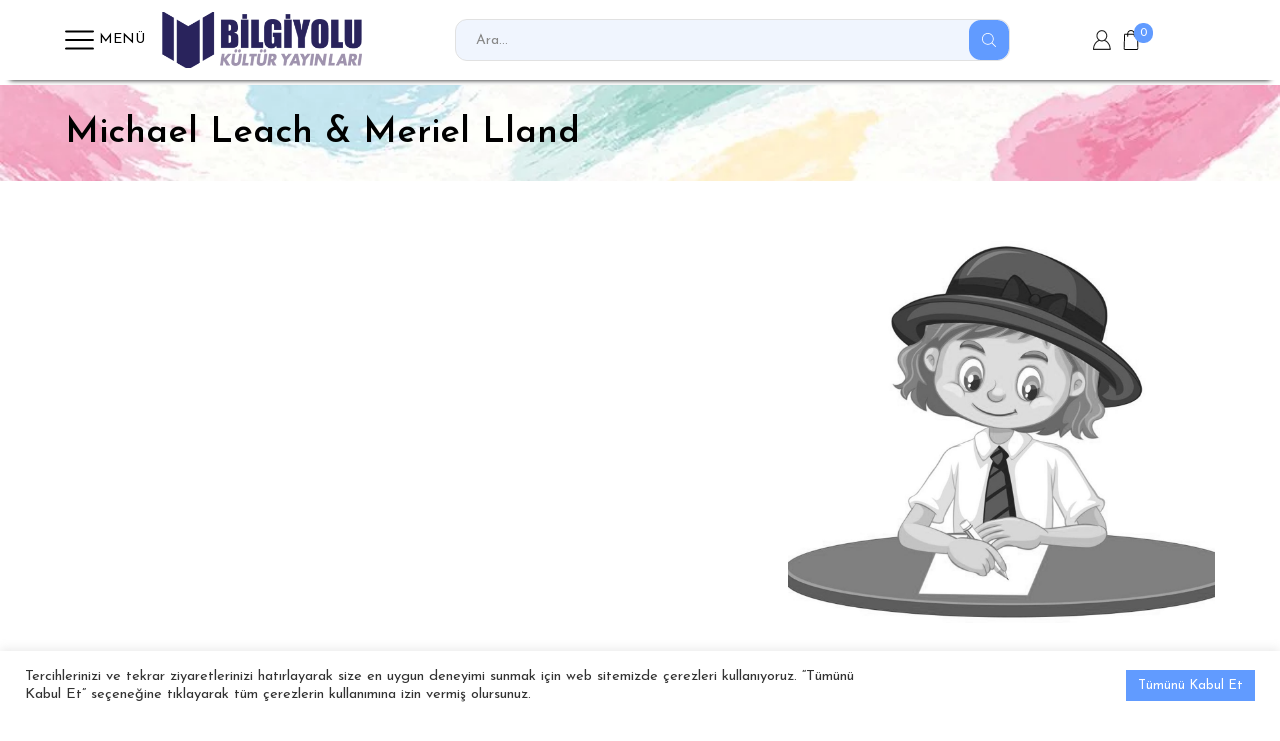

--- FILE ---
content_type: text/html
request_url: https://www.bilgiyolu.com.tr/yazarlar/michael-leach-meriel-lland/
body_size: 27543
content:
<!DOCTYPE html>
<html lang="tr" xmlns="http://www.w3.org/1999/xhtml" prefix="og: http://ogp.me/ns# fb: http://www.facebook.com/2008/fbml" prefix="og: https://ogp.me/ns#" >
<head>
<meta charset="UTF-8"/>
<meta name="viewport" content="width=device-width, initial-scale=1.0, maximum-scale=1.0, user-scalable=0"/>
<script data-cfasync="false">var ewww_webp_supported=!1;function check_webp_feature(A,e){if(e=void 0!==e?e:function(){},ewww_webp_supported)e(ewww_webp_supported);else{var w=new Image;w.onload=function(){ewww_webp_supported=0<w.width&&0<w.height,e&&e(ewww_webp_supported)},w.onerror=function(){e&&e(!1)},w.src="data:image/webp;base64,"+{alpha:"UklGRkoAAABXRUJQVlA4WAoAAAAQAAAAAAAAAAAAQUxQSAwAAAARBxAR/Q9ERP8DAABWUDggGAAAABQBAJ0BKgEAAQAAAP4AAA3AAP7mtQAAAA=="}[A]}}check_webp_feature("alpha");</script><script data-cfasync="false">var Arrive=function(c,e,w){"use strict";if(c.MutationObserver&&"undefined"!=typeof HTMLElement){var r,t,a=0,u=(r=HTMLElement.prototype.matches||HTMLElement.prototype.webkitMatchesSelector||HTMLElement.prototype.mozMatchesSelector||HTMLElement.prototype.msMatchesSelector,{matchesSelector:function(e,t){return e instanceof HTMLElement&&r.call(e,t)},addMethod:function(e,t,r){var a=e[t];e[t]=function(){return r.length==arguments.length?r.apply(this,arguments):"function"==typeof a?a.apply(this,arguments):void 0}},callCallbacks:function(e,t){t&&t.options.onceOnly&&1==t.firedElems.length&&(e=[e[0]]);for(var r,a=0;r=e[a];a++)r&&r.callback&&r.callback.call(r.elem,r.elem);t&&t.options.onceOnly&&1==t.firedElems.length&&t.me.unbindEventWithSelectorAndCallback.call(t.target,t.selector,t.callback)},checkChildNodesRecursively:function(e,t,r,a){for(var i,n=0;i=e[n];n++)r(i,t,a)&&a.push({callback:t.callback,elem:i}),0<i.childNodes.length&&u.checkChildNodesRecursively(i.childNodes,t,r,a)},mergeArrays:function(e,t){var r,a={};for(r in e)e.hasOwnProperty(r)&&(a[r]=e[r]);for(r in t)t.hasOwnProperty(r)&&(a[r]=t[r]);return a},toElementsArray:function(e){return void 0===e||"number"==typeof e.length&&e!==c||(e=[e]),e}}),d=((t=function(){this._eventsBucket=[],this._beforeAdding=null,this._beforeRemoving=null}).prototype.addEvent=function(e,t,r,a){var i={target:e,selector:t,options:r,callback:a,firedElems:[]};return this._beforeAdding&&this._beforeAdding(i),this._eventsBucket.push(i),i},t.prototype.removeEvent=function(e){for(var t,r=this._eventsBucket.length-1;t=this._eventsBucket[r];r--)if(e(t)){this._beforeRemoving&&this._beforeRemoving(t);var a=this._eventsBucket.splice(r,1);a&&a.length&&(a[0].callback=null)}},t.prototype.beforeAdding=function(e){this._beforeAdding=e},t.prototype.beforeRemoving=function(e){this._beforeRemoving=e},t),o=function(i,n){var o=new d,l=this,s={fireOnAttributesModification:!1};return o.beforeAdding(function(t){var e,r=t.target;r!==c.document&&r!==c||(r=document.getElementsByTagName("html")[0]),e=new MutationObserver(function(e){n.call(this,e,t)});var a=i(t.options);e.observe(r,a),t.observer=e,t.me=l}),o.beforeRemoving(function(e){e.observer.disconnect()}),this.bindEvent=function(e,t,r){t=u.mergeArrays(s,t);for(var a=u.toElementsArray(this),i=0;i<a.length;i++)o.addEvent(a[i],e,t,r)},this.unbindEvent=function(){var r=u.toElementsArray(this);o.removeEvent(function(e){for(var t=0;t<r.length;t++)if(this===w||e.target===r[t])return!0;return!1})},this.unbindEventWithSelectorOrCallback=function(r){var e,a=u.toElementsArray(this),i=r;e="function"==typeof r?function(e){for(var t=0;t<a.length;t++)if((this===w||e.target===a[t])&&e.callback===i)return!0;return!1}:function(e){for(var t=0;t<a.length;t++)if((this===w||e.target===a[t])&&e.selector===r)return!0;return!1},o.removeEvent(e)},this.unbindEventWithSelectorAndCallback=function(r,a){var i=u.toElementsArray(this);o.removeEvent(function(e){for(var t=0;t<i.length;t++)if((this===w||e.target===i[t])&&e.selector===r&&e.callback===a)return!0;return!1})},this},i=new function(){var s={fireOnAttributesModification:!1,onceOnly:!1,existing:!1};function n(e,t,r){return!(!u.matchesSelector(e,t.selector)||(e._id===w&&(e._id=a++),-1!=t.firedElems.indexOf(e._id))||(t.firedElems.push(e._id),0))}var c=(i=new o(function(e){var t={attributes:!1,childList:!0,subtree:!0};return e.fireOnAttributesModification&&(t.attributes=!0),t},function(e,i){e.forEach(function(e){var t=e.addedNodes,r=e.target,a=[];null!==t&&0<t.length?u.checkChildNodesRecursively(t,i,n,a):"attributes"===e.type&&n(r,i)&&a.push({callback:i.callback,elem:r}),u.callCallbacks(a,i)})})).bindEvent;return i.bindEvent=function(e,t,r){t=void 0===r?(r=t,s):u.mergeArrays(s,t);var a=u.toElementsArray(this);if(t.existing){for(var i=[],n=0;n<a.length;n++)for(var o=a[n].querySelectorAll(e),l=0;l<o.length;l++)i.push({callback:r,elem:o[l]});if(t.onceOnly&&i.length)return r.call(i[0].elem,i[0].elem);setTimeout(u.callCallbacks,1,i)}c.call(this,e,t,r)},i},l=new function(){var a={};function i(e,t){return u.matchesSelector(e,t.selector)}var n=(l=new o(function(){return{childList:!0,subtree:!0}},function(e,a){e.forEach(function(e){var t=e.removedNodes,r=[];null!==t&&0<t.length&&u.checkChildNodesRecursively(t,a,i,r),u.callCallbacks(r,a)})})).bindEvent;return l.bindEvent=function(e,t,r){t=void 0===r?(r=t,a):u.mergeArrays(a,t),n.call(this,e,t,r)},l};e&&g(e.fn),g(HTMLElement.prototype),g(NodeList.prototype),g(HTMLCollection.prototype),g(HTMLDocument.prototype),g(Window.prototype);var n={};return s(i,n,"unbindAllArrive"),s(l,n,"unbindAllLeave"),n}function s(e,t,r){u.addMethod(t,r,e.unbindEvent),u.addMethod(t,r,e.unbindEventWithSelectorOrCallback),u.addMethod(t,r,e.unbindEventWithSelectorAndCallback)}function g(e){e.arrive=i.bindEvent,s(i,e,"unbindArrive"),e.leave=l.bindEvent,s(l,e,"unbindLeave")}}(window,"undefined"==typeof jQuery?null:jQuery,void 0),ewww_webp_supported=!1;function check_webp_feature(e,t){if(ewww_webp_supported)t(ewww_webp_supported);else{var r=new Image;r.onload=function(){ewww_webp_supported=0<r.width&&0<r.height,t(ewww_webp_supported)},r.onerror=function(){t(!1)},r.src="data:image/webp;base64,"+{alpha:"UklGRkoAAABXRUJQVlA4WAoAAAAQAAAAAAAAAAAAQUxQSAwAAAARBxAR/Q9ERP8DAABWUDggGAAAABQBAJ0BKgEAAQAAAP4AAA3AAP7mtQAAAA==",animation:"UklGRlIAAABXRUJQVlA4WAoAAAASAAAAAAAAAAAAQU5JTQYAAAD/////AABBTk1GJgAAAAAAAAAAAAAAAAAAAGQAAABWUDhMDQAAAC8AAAAQBxAREYiI/gcA"}[e]}}function ewwwLoadImages(e){if(e){for(var t=document.querySelectorAll(".batch-image img, .image-wrapper a, .ngg-pro-masonry-item a, .ngg-galleria-offscreen-seo-wrapper a"),r=0,a=t.length;r<a;r++)ewwwAttr(t[r],"data-src",t[r].getAttribute("data-webp")),ewwwAttr(t[r],"data-thumbnail",t[r].getAttribute("data-webp-thumbnail"));for(r=0,a=(n=document.querySelectorAll(".rev_slider ul li")).length;r<a;r++){ewwwAttr(n[r],"data-thumb",n[r].getAttribute("data-webp-thumb"));for(var i=1;i<11;)ewwwAttr(n[r],"data-param"+i,n[r].getAttribute("data-webp-param"+i)),i++}var n;for(r=0,a=(n=document.querySelectorAll(".rev_slider img")).length;r<a;r++)ewwwAttr(n[r],"data-lazyload",n[r].getAttribute("data-webp-lazyload"));var o=document.querySelectorAll("div.woocommerce-product-gallery__image");for(r=0,a=o.length;r<a;r++)ewwwAttr(o[r],"data-thumb",o[r].getAttribute("data-webp-thumb"))}var l=document.querySelectorAll("video");for(r=0,a=l.length;r<a;r++)ewwwAttr(l[r],"poster",e?l[r].getAttribute("data-poster-webp"):l[r].getAttribute("data-poster-image"));var s=document.querySelectorAll("img.ewww_webp_lazy_load");for(r=0,a=s.length;r<a;r++){if(e){ewwwAttr(s[r],"data-lazy-srcset",s[r].getAttribute("data-lazy-srcset-webp")),ewwwAttr(s[r],"data-srcset",s[r].getAttribute("data-srcset-webp")),ewwwAttr(s[r],"data-lazy-src",s[r].getAttribute("data-lazy-src-webp")),ewwwAttr(s[r],"data-src",s[r].getAttribute("data-src-webp")),ewwwAttr(s[r],"data-orig-file",s[r].getAttribute("data-webp-orig-file")),ewwwAttr(s[r],"data-medium-file",s[r].getAttribute("data-webp-medium-file")),ewwwAttr(s[r],"data-large-file",s[r].getAttribute("data-webp-large-file"));var c=s[r].getAttribute("srcset");null!=c&&!1!==c&&c.includes("R0lGOD")&&ewwwAttr(s[r],"src",s[r].getAttribute("data-lazy-src-webp"))}s[r].className=s[r].className.replace(/\bewww_webp_lazy_load\b/,"")}var w=document.querySelectorAll(".ewww_webp");for(r=0,a=w.length;r<a;r++)e?(ewwwAttr(w[r],"srcset",w[r].getAttribute("data-srcset-webp")),ewwwAttr(w[r],"src",w[r].getAttribute("data-src-webp")),ewwwAttr(w[r],"data-orig-file",w[r].getAttribute("data-webp-orig-file")),ewwwAttr(w[r],"data-medium-file",w[r].getAttribute("data-webp-medium-file")),ewwwAttr(w[r],"data-large-file",w[r].getAttribute("data-webp-large-file")),ewwwAttr(w[r],"data-large_image",w[r].getAttribute("data-webp-large_image")),ewwwAttr(w[r],"data-src",w[r].getAttribute("data-webp-src"))):(ewwwAttr(w[r],"srcset",w[r].getAttribute("data-srcset-img")),ewwwAttr(w[r],"src",w[r].getAttribute("data-src-img"))),w[r].className=w[r].className.replace(/\bewww_webp\b/,"ewww_webp_loaded");window.jQuery&&jQuery.fn.isotope&&jQuery.fn.imagesLoaded&&(jQuery(".fusion-posts-container-infinite").imagesLoaded(function(){jQuery(".fusion-posts-container-infinite").hasClass("isotope")&&jQuery(".fusion-posts-container-infinite").isotope()}),jQuery(".fusion-portfolio:not(.fusion-recent-works) .fusion-portfolio-wrapper").imagesLoaded(function(){jQuery(".fusion-portfolio:not(.fusion-recent-works) .fusion-portfolio-wrapper").isotope()}))}function ewwwWebPInit(e){ewwwLoadImages(e),ewwwNggLoadGalleries(e),document.arrive(".ewww_webp",function(){ewwwLoadImages(e)}),document.arrive(".ewww_webp_lazy_load",function(){ewwwLoadImages(e)}),document.arrive("videos",function(){ewwwLoadImages(e)}),"loading"==document.readyState?document.addEventListener("DOMContentLoaded",ewwwJSONParserInit):("undefined"!=typeof galleries&&ewwwNggParseGalleries(e),ewwwWooParseVariations(e))}function ewwwAttr(e,t,r){null!=r&&!1!==r&&e.setAttribute(t,r)}function ewwwJSONParserInit(){"undefined"!=typeof galleries&&check_webp_feature("alpha",ewwwNggParseGalleries),check_webp_feature("alpha",ewwwWooParseVariations)}function ewwwWooParseVariations(e){if(e)for(var t=document.querySelectorAll("form.variations_form"),r=0,a=t.length;r<a;r++){var i=t[r].getAttribute("data-product_variations"),n=!1;try{for(var o in i=JSON.parse(i))void 0!==i[o]&&void 0!==i[o].image&&(void 0!==i[o].image.src_webp&&(i[o].image.src=i[o].image.src_webp,n=!0),void 0!==i[o].image.srcset_webp&&(i[o].image.srcset=i[o].image.srcset_webp,n=!0),void 0!==i[o].image.full_src_webp&&(i[o].image.full_src=i[o].image.full_src_webp,n=!0),void 0!==i[o].image.gallery_thumbnail_src_webp&&(i[o].image.gallery_thumbnail_src=i[o].image.gallery_thumbnail_src_webp,n=!0),void 0!==i[o].image.thumb_src_webp&&(i[o].image.thumb_src=i[o].image.thumb_src_webp,n=!0));n&&ewwwAttr(t[r],"data-product_variations",JSON.stringify(i))}catch(e){}}}function ewwwNggParseGalleries(e){if(e)for(var t in galleries){var r=galleries[t];galleries[t].images_list=ewwwNggParseImageList(r.images_list)}}function ewwwNggLoadGalleries(e){e&&document.addEventListener("ngg.galleria.themeadded",function(e,t){window.ngg_galleria._create_backup=window.ngg_galleria.create,window.ngg_galleria.create=function(e,t){var r=$(e).data("id");return galleries["gallery_"+r].images_list=ewwwNggParseImageList(galleries["gallery_"+r].images_list),window.ngg_galleria._create_backup(e,t)}})}function ewwwNggParseImageList(e){for(var t in e){var r=e[t];if(void 0!==r["image-webp"]&&(e[t].image=r["image-webp"],delete e[t]["image-webp"]),void 0!==r["thumb-webp"]&&(e[t].thumb=r["thumb-webp"],delete e[t]["thumb-webp"]),void 0!==r.full_image_webp&&(e[t].full_image=r.full_image_webp,delete e[t].full_image_webp),void 0!==r.srcsets)for(var a in r.srcsets)nggSrcset=r.srcsets[a],void 0!==r.srcsets[a+"-webp"]&&(e[t].srcsets[a]=r.srcsets[a+"-webp"],delete e[t].srcsets[a+"-webp"]);if(void 0!==r.full_srcsets)for(var i in r.full_srcsets)nggFSrcset=r.full_srcsets[i],void 0!==r.full_srcsets[i+"-webp"]&&(e[t].full_srcsets[i]=r.full_srcsets[i+"-webp"],delete e[t].full_srcsets[i+"-webp"])}return e}check_webp_feature("alpha",ewwwWebPInit);</script>
<title>Michael Leach &amp; Meriel Lland | Bilgiyolu Kültür Yayınları</title>
<meta name="robots" content="follow, index, max-snippet:-1, max-video-preview:-1, max-image-preview:large"/>
<link rel="canonical" href="https://www.bilgiyolu.com.tr/yazarlar/michael-leach-meriel-lland/"/>
<meta property="og:locale" content="tr_TR"/>
<meta property="og:type" content="article"/>
<meta property="og:title" content="Michael Leach &amp; Meriel Lland | Bilgiyolu Kültür Yayınları"/>
<meta property="og:url" content="https://www.bilgiyolu.com.tr/yazarlar/michael-leach-meriel-lland/"/>
<meta property="og:site_name" content="Bilgiyolu Kültür Yayınları"/>
<meta name="twitter:card" content="summary_large_image"/>
<meta name="twitter:title" content="Michael Leach &amp; Meriel Lland | Bilgiyolu Kültür Yayınları"/>
<link href='https://fonts.gstatic.com' crossorigin rel='preconnect'/>
<link rel="alternate" type="application/rss+xml" title="Bilgiyolu Kültür Yayınları &raquo; akışı" href="https://www.bilgiyolu.com.tr/feed/"/>
<link rel="alternate" type="application/rss+xml" title="Bilgiyolu Kültür Yayınları &raquo; yorum akışı" href="https://www.bilgiyolu.com.tr/comments/feed/"/>
<link rel="stylesheet" type="text/css" href="//www.bilgiyolu.com.tr/wp-content/cache/wpfc-minified/6zvwg1o2/fj1pq.css" media="all"/>
<style id='classic-theme-styles-inline-css'>.wp-block-button__link{color:#fff;background-color:#32373c;border-radius:9999px;box-shadow:none;text-decoration:none;padding:calc(.667em + 2px) calc(1.333em + 2px);font-size:1.125em}.wp-block-file__button{background:#32373c;color:#fff;text-decoration:none}</style>
<style id='global-styles-inline-css'>:root{--wp--preset--aspect-ratio--square:1;--wp--preset--aspect-ratio--4-3:4/3;--wp--preset--aspect-ratio--3-4:3/4;--wp--preset--aspect-ratio--3-2:3/2;--wp--preset--aspect-ratio--2-3:2/3;--wp--preset--aspect-ratio--16-9:16/9;--wp--preset--aspect-ratio--9-16:9/16;--wp--preset--color--black:#000000;--wp--preset--color--cyan-bluish-gray:#abb8c3;--wp--preset--color--white:#ffffff;--wp--preset--color--pale-pink:#f78da7;--wp--preset--color--vivid-red:#cf2e2e;--wp--preset--color--luminous-vivid-orange:#ff6900;--wp--preset--color--luminous-vivid-amber:#fcb900;--wp--preset--color--light-green-cyan:#7bdcb5;--wp--preset--color--vivid-green-cyan:#00d084;--wp--preset--color--pale-cyan-blue:#8ed1fc;--wp--preset--color--vivid-cyan-blue:#0693e3;--wp--preset--color--vivid-purple:#9b51e0;--wp--preset--gradient--vivid-cyan-blue-to-vivid-purple:linear-gradient(135deg,rgba(6,147,227,1) 0%,rgb(155,81,224) 100%);--wp--preset--gradient--light-green-cyan-to-vivid-green-cyan:linear-gradient(135deg,rgb(122,220,180) 0%,rgb(0,208,130) 100%);--wp--preset--gradient--luminous-vivid-amber-to-luminous-vivid-orange:linear-gradient(135deg,rgba(252,185,0,1) 0%,rgba(255,105,0,1) 100%);--wp--preset--gradient--luminous-vivid-orange-to-vivid-red:linear-gradient(135deg,rgba(255,105,0,1) 0%,rgb(207,46,46) 100%);--wp--preset--gradient--very-light-gray-to-cyan-bluish-gray:linear-gradient(135deg,rgb(238,238,238) 0%,rgb(169,184,195) 100%);--wp--preset--gradient--cool-to-warm-spectrum:linear-gradient(135deg,rgb(74,234,220) 0%,rgb(151,120,209) 20%,rgb(207,42,186) 40%,rgb(238,44,130) 60%,rgb(251,105,98) 80%,rgb(254,248,76) 100%);--wp--preset--gradient--blush-light-purple:linear-gradient(135deg,rgb(255,206,236) 0%,rgb(152,150,240) 100%);--wp--preset--gradient--blush-bordeaux:linear-gradient(135deg,rgb(254,205,165) 0%,rgb(254,45,45) 50%,rgb(107,0,62) 100%);--wp--preset--gradient--luminous-dusk:linear-gradient(135deg,rgb(255,203,112) 0%,rgb(199,81,192) 50%,rgb(65,88,208) 100%);--wp--preset--gradient--pale-ocean:linear-gradient(135deg,rgb(255,245,203) 0%,rgb(182,227,212) 50%,rgb(51,167,181) 100%);--wp--preset--gradient--electric-grass:linear-gradient(135deg,rgb(202,248,128) 0%,rgb(113,206,126) 100%);--wp--preset--gradient--midnight:linear-gradient(135deg,rgb(2,3,129) 0%,rgb(40,116,252) 100%);--wp--preset--font-size--small:13px;--wp--preset--font-size--medium:20px;--wp--preset--font-size--large:36px;--wp--preset--font-size--x-large:42px;--wp--preset--spacing--20:0.44rem;--wp--preset--spacing--30:0.67rem;--wp--preset--spacing--40:1rem;--wp--preset--spacing--50:1.5rem;--wp--preset--spacing--60:2.25rem;--wp--preset--spacing--70:3.38rem;--wp--preset--spacing--80:5.06rem;--wp--preset--shadow--natural:6px 6px 9px rgba(0, 0, 0, 0.2);--wp--preset--shadow--deep:12px 12px 50px rgba(0, 0, 0, 0.4);--wp--preset--shadow--sharp:6px 6px 0px rgba(0, 0, 0, 0.2);--wp--preset--shadow--outlined:6px 6px 0px -3px rgba(255, 255, 255, 1), 6px 6px rgba(0, 0, 0, 1);--wp--preset--shadow--crisp:6px 6px 0px rgba(0, 0, 0, 1);}:where(.is-layout-flex){gap:0.5em;}:where(.is-layout-grid){gap:0.5em;}body .is-layout-flex{display:flex;}.is-layout-flex{flex-wrap:wrap;align-items:center;}.is-layout-flex > :is(*, div){margin:0;}body .is-layout-grid{display:grid;}.is-layout-grid > :is(*, div){margin:0;}:where(.wp-block-columns.is-layout-flex){gap:2em;}:where(.wp-block-columns.is-layout-grid){gap:2em;}:where(.wp-block-post-template.is-layout-flex){gap:1.25em;}:where(.wp-block-post-template.is-layout-grid){gap:1.25em;}.has-black-color{color:var(--wp--preset--color--black) !important;}.has-cyan-bluish-gray-color{color:var(--wp--preset--color--cyan-bluish-gray) !important;}.has-white-color{color:var(--wp--preset--color--white) !important;}.has-pale-pink-color{color:var(--wp--preset--color--pale-pink) !important;}.has-vivid-red-color{color:var(--wp--preset--color--vivid-red) !important;}.has-luminous-vivid-orange-color{color:var(--wp--preset--color--luminous-vivid-orange) !important;}.has-luminous-vivid-amber-color{color:var(--wp--preset--color--luminous-vivid-amber) !important;}.has-light-green-cyan-color{color:var(--wp--preset--color--light-green-cyan) !important;}.has-vivid-green-cyan-color{color:var(--wp--preset--color--vivid-green-cyan) !important;}.has-pale-cyan-blue-color{color:var(--wp--preset--color--pale-cyan-blue) !important;}.has-vivid-cyan-blue-color{color:var(--wp--preset--color--vivid-cyan-blue) !important;}.has-vivid-purple-color{color:var(--wp--preset--color--vivid-purple) !important;}.has-black-background-color{background-color:var(--wp--preset--color--black) !important;}.has-cyan-bluish-gray-background-color{background-color:var(--wp--preset--color--cyan-bluish-gray) !important;}.has-white-background-color{background-color:var(--wp--preset--color--white) !important;}.has-pale-pink-background-color{background-color:var(--wp--preset--color--pale-pink) !important;}.has-vivid-red-background-color{background-color:var(--wp--preset--color--vivid-red) !important;}.has-luminous-vivid-orange-background-color{background-color:var(--wp--preset--color--luminous-vivid-orange) !important;}.has-luminous-vivid-amber-background-color{background-color:var(--wp--preset--color--luminous-vivid-amber) !important;}.has-light-green-cyan-background-color{background-color:var(--wp--preset--color--light-green-cyan) !important;}.has-vivid-green-cyan-background-color{background-color:var(--wp--preset--color--vivid-green-cyan) !important;}.has-pale-cyan-blue-background-color{background-color:var(--wp--preset--color--pale-cyan-blue) !important;}.has-vivid-cyan-blue-background-color{background-color:var(--wp--preset--color--vivid-cyan-blue) !important;}.has-vivid-purple-background-color{background-color:var(--wp--preset--color--vivid-purple) !important;}.has-black-border-color{border-color:var(--wp--preset--color--black) !important;}.has-cyan-bluish-gray-border-color{border-color:var(--wp--preset--color--cyan-bluish-gray) !important;}.has-white-border-color{border-color:var(--wp--preset--color--white) !important;}.has-pale-pink-border-color{border-color:var(--wp--preset--color--pale-pink) !important;}.has-vivid-red-border-color{border-color:var(--wp--preset--color--vivid-red) !important;}.has-luminous-vivid-orange-border-color{border-color:var(--wp--preset--color--luminous-vivid-orange) !important;}.has-luminous-vivid-amber-border-color{border-color:var(--wp--preset--color--luminous-vivid-amber) !important;}.has-light-green-cyan-border-color{border-color:var(--wp--preset--color--light-green-cyan) !important;}.has-vivid-green-cyan-border-color{border-color:var(--wp--preset--color--vivid-green-cyan) !important;}.has-pale-cyan-blue-border-color{border-color:var(--wp--preset--color--pale-cyan-blue) !important;}.has-vivid-cyan-blue-border-color{border-color:var(--wp--preset--color--vivid-cyan-blue) !important;}.has-vivid-purple-border-color{border-color:var(--wp--preset--color--vivid-purple) !important;}.has-vivid-cyan-blue-to-vivid-purple-gradient-background{background:var(--wp--preset--gradient--vivid-cyan-blue-to-vivid-purple) !important;}.has-light-green-cyan-to-vivid-green-cyan-gradient-background{background:var(--wp--preset--gradient--light-green-cyan-to-vivid-green-cyan) !important;}.has-luminous-vivid-amber-to-luminous-vivid-orange-gradient-background{background:var(--wp--preset--gradient--luminous-vivid-amber-to-luminous-vivid-orange) !important;}.has-luminous-vivid-orange-to-vivid-red-gradient-background{background:var(--wp--preset--gradient--luminous-vivid-orange-to-vivid-red) !important;}.has-very-light-gray-to-cyan-bluish-gray-gradient-background{background:var(--wp--preset--gradient--very-light-gray-to-cyan-bluish-gray) !important;}.has-cool-to-warm-spectrum-gradient-background{background:var(--wp--preset--gradient--cool-to-warm-spectrum) !important;}.has-blush-light-purple-gradient-background{background:var(--wp--preset--gradient--blush-light-purple) !important;}.has-blush-bordeaux-gradient-background{background:var(--wp--preset--gradient--blush-bordeaux) !important;}.has-luminous-dusk-gradient-background{background:var(--wp--preset--gradient--luminous-dusk) !important;}.has-pale-ocean-gradient-background{background:var(--wp--preset--gradient--pale-ocean) !important;}.has-electric-grass-gradient-background{background:var(--wp--preset--gradient--electric-grass) !important;}.has-midnight-gradient-background{background:var(--wp--preset--gradient--midnight) !important;}.has-small-font-size{font-size:var(--wp--preset--font-size--small) !important;}.has-medium-font-size{font-size:var(--wp--preset--font-size--medium) !important;}.has-large-font-size{font-size:var(--wp--preset--font-size--large) !important;}.has-x-large-font-size{font-size:var(--wp--preset--font-size--x-large) !important;}:where(.wp-block-post-template.is-layout-flex){gap:1.25em;}:where(.wp-block-post-template.is-layout-grid){gap:1.25em;}:where(.wp-block-columns.is-layout-flex){gap:2em;}:where(.wp-block-columns.is-layout-grid){gap:2em;}:root :where(.wp-block-pullquote){font-size:1.5em;line-height:1.6;}</style>
<link rel="stylesheet" type="text/css" href="//www.bilgiyolu.com.tr/wp-content/cache/wpfc-minified/mlv783uv/5wst5.css" media="all"/>
<style id='rs-plugin-settings-inline-css'>#rs-demo-id{}</style>
<style id='woocommerce-inline-inline-css'>.woocommerce form .form-row .required{visibility:visible;}</style>
<link rel="stylesheet" type="text/css" href="//www.bilgiyolu.com.tr/wp-content/cache/wpfc-minified/d2lllhkr/fj1pq.css" media="all"/>
<style id='elementor-frontend-inline-css'>@font-face{font-family:eicons;src:url(https://www.bilgiyolu.com.tr/wp-content/plugins/elementor/assets/lib/eicons/fonts/eicons.eot?5.10.0);src:url(https://www.bilgiyolu.com.tr/wp-content/plugins/elementor/assets/lib/eicons/fonts/eicons.eot?5.10.0#iefix) format("embedded-opentype"),url(https://www.bilgiyolu.com.tr/wp-content/plugins/elementor/assets/lib/eicons/fonts/eicons.woff2?5.10.0) format("woff2"),url(https://www.bilgiyolu.com.tr/wp-content/plugins/elementor/assets/lib/eicons/fonts/eicons.woff?5.10.0) format("woff"),url(https://www.bilgiyolu.com.tr/wp-content/plugins/elementor/assets/lib/eicons/fonts/eicons.ttf?5.10.0) format("truetype"),url(https://www.bilgiyolu.com.tr/wp-content/plugins/elementor/assets/lib/eicons/fonts/eicons.svg?5.10.0#eicon) format("svg");font-weight:400;font-style:normal}</style>
<link rel='stylesheet' id='elementor-post-5035-css' href='https://www.bilgiyolu.com.tr/wp-content/uploads/elementor/css/post-5035.css?ver=1676820998' type='text/css' media='all'/>
<link rel="stylesheet" type="text/css" href="//www.bilgiyolu.com.tr/wp-content/cache/wpfc-minified/q27g7n5/20lw7.css" media="all"/>
<link rel='stylesheet' id='elementor-post-4515-css' href='https://www.bilgiyolu.com.tr/wp-content/uploads/elementor/css/post-4515.css?ver=1676820999' type='text/css' media='all'/>
<link rel='stylesheet' id='elementor-post-11040-css' href='https://www.bilgiyolu.com.tr/wp-content/uploads/elementor/css/post-11040.css?ver=1676822285' type='text/css' media='all'/>
<link rel="stylesheet" type="text/css" href="//www.bilgiyolu.com.tr/wp-content/cache/wpfc-minified/2qvls5of/fkeiu.css" media="all"/>
<style id='xstore-icons-font-inline-css'>@font-face{font-family:'xstore-icons';src:url('https://www.bilgiyolu.com.tr/wp-content/themes/xstore/fonts/xstore-icons-light.ttf') format('truetype'), url('https://www.bilgiyolu.com.tr/wp-content/themes/xstore/fonts/xstore-icons-light.woff2') format('woff2'), url('https://www.bilgiyolu.com.tr/wp-content/themes/xstore/fonts/xstore-icons-light.woff') format('woff'), url('https://www.bilgiyolu.com.tr/wp-content/themes/xstore/fonts/xstore-icons-light.svg#xstore-icons') format('svg');font-weight:normal;font-style:normal;font-display:swap;}</style>
<link rel="stylesheet" type="text/css" href="//www.bilgiyolu.com.tr/wp-content/cache/wpfc-minified/8kc6ikg3/fj1pp.css" media="all"/>
<link rel='stylesheet' id='google-fonts-1-css' href='https://fonts.googleapis.com/css?family=Josefin+Sans%3A100%2C100italic%2C200%2C200italic%2C300%2C300italic%2C400%2C400italic%2C500%2C500italic%2C600%2C600italic%2C700%2C700italic%2C800%2C800italic%2C900%2C900italic&#038;display=auto&#038;subset=latin-ext&#038;ver=6.6.1' type='text/css' media='all'/>
<link rel="stylesheet" type="text/css" href="//www.bilgiyolu.com.tr/wp-content/cache/wpfc-minified/jzccj8p2/fj1pp.css" media="all"/>
<link rel="https://api.w.org/" href="https://www.bilgiyolu.com.tr/wp-json/"/><link rel="alternate" title="JSON" type="application/json" href="https://www.bilgiyolu.com.tr/wp-json/wp/v2/yazarlar/15205"/><link rel="EditURI" type="application/rsd+xml" title="RSD" href="https://www.bilgiyolu.com.tr/xmlrpc.php?rsd"/>
<meta name="generator" content="WordPress 6.6.1"/>
<link rel='shortlink' href='https://www.bilgiyolu.com.tr/?p=15205'/>
<link rel="alternate" title="oEmbed (JSON)" type="application/json+oembed" href="https://www.bilgiyolu.com.tr/wp-json/oembed/1.0/embed?url=https%3A%2F%2Fwww.bilgiyolu.com.tr%2Fyazarlar%2Fmichael-leach-meriel-lland%2F"/>
<link rel="alternate" title="oEmbed (XML)" type="text/xml+oembed" href="https://www.bilgiyolu.com.tr/wp-json/oembed/1.0/embed?url=https%3A%2F%2Fwww.bilgiyolu.com.tr%2Fyazarlar%2Fmichael-leach-meriel-lland%2F&#038;format=xml"/>
<style>.no-js img.lazyload{display:none;}
figure.wp-block-image img.lazyloading{min-width:150px;}
.lazyload, .lazyloading{opacity:0;}
.lazyloaded{opacity:1;transition:opacity 400ms;transition-delay:0ms;}</style>
<link rel="preload" as="font" href="https://www.bilgiyolu.com.tr/wp-content/themes/xstore/fonts/xstore-icons-light.woff?v=8.0.9" type="font/woff" crossorigin>
<link rel="preload" as="font" href="https://www.bilgiyolu.com.tr/wp-content/themes/xstore/fonts/xstore-icons-light.woff2?v=8.0.9" type="font/woff2" crossorigin>
<noscript><style>.woocommerce-product-gallery{opacity:1 !important;}</style></noscript>
<noscript><style>.lazyload[data-src]{display:none !important;}</style></noscript><style>.lazyload{background-image:none !important;}.lazyload:before{background-image:none !important;}</style><script id="google_gtagjs" src="https://www.googletagmanager.com/gtag/js?id=UA-203306360-1" async="async"></script>
<meta name="generator" content="Powered by Slider Revolution 6.4.11 - responsive, Mobile-Friendly Slider Plugin for WordPress with comfortable drag and drop interface."/>
<style id="wp-custom-css">.header-main{-webkit-box-shadow:0px 10px 13px -7px #000000, 5px 5px 15px 5px rgba(0,0,0,0);box-shadow:0px 10px 5px -10px #000000, 10px 10px 25px 15px rgba(0,0,0,0);}::-webkit-scrollbar{width:15px;height:15px;}::-webkit-scrollbar-track{border-radius:6px;background-color:#fff;}::-webkit-scrollbar-thumb{background-image:linear-gradient(45deg, #00aeff, #a68eff);border-radius:6px;-webkit-box-shadow:rgba(0,0,0,.12) 0 3px 13px 1px;}
.elementor-menu-cart__footer-buttons{display:none;}
.content-product img{border-radius:10px 10px 0 0;}
.content-product{border:0 solid gray;border-radius:;box-shadow:0 1px 2px rgba(0, 0, 0, 0.4);border-radius:5px;-webkit-transition:all 0.6s cubic-bezier(0.165, 0.84, 0.44, 1);transition:all 1s cubic-bezier(0.165, 0.84, 0.44, 1);}
.content-product::after{content:"";border-radius:10px;position:absolute;z-index:-1;top:0;left:0;width:100%;height:100%;box-shadow:0 5px 15px rgba(0, 0, 0, 0.3);opacity:0;-webkit-transition:all 1s cubic-bezier(0.165, 0.84, 0.44, 1);transition:all 0.4s cubic-bezier(0.165, 0.84, 0.44, 1);}
.content-product .product-content-image{width:auto;height:350px;}
.content-product:hover{-webkit-transform:scale(1.05, 1.05);transform:scale(1.05, 1.05);}
.content-product:hover::after{opacity:1;}
.woocommerce span.onsale, span.onsale{background-color:#ff0000;}
.footer-product .button{background:#619bff;}
.footer-product .show-quickly, .footer-product .et-wishlist-holder{background:#619bff;}
.product-slide .content-product{margin-bottom:20px !important;}
.et_b_header-search:hover form:not(.input-icon){width:100%;box-shadow:0 0 11px rgba(33,33,33,.2);border-radius:10px;}
@media only screen and (max-width: 480px){
.products-grid .product{width:100% !important;}
}
.products-per-page{display:none;}
.view-switcher{display:none;}
.content-product .product-title{padding-top:2px;margin-top:5px;margin-bottom:5px;}
.content-productx img{border-radius:10px;box-shadow:0 5px 15px rgba(0, 0, 0, 0.3);}
.content-productx{border:0 solid gray;border-radius:10px;-webkit-transition:all 0.6s cubic-bezier(0.165, 0.84, 0.44, 1);transition:all 1s cubic-bezier(0.165, 0.84, 0.44, 1);}
.content-productx img::after{content:"";border-radius:10px;position:absolute;z-index:-1;top:0;left:0;width:100%;height:100%;box-shadow:0 5px 15px rgba(0, 0, 0, 0.3);opacity:0;-webkit-transition:all 1s cubic-bezier(0.165, 0.84, 0.44, 1);transition:all 0.4s cubic-bezier(0.165, 0.84, 0.44, 1);}
.content-productx:hover{-webkit-transform:scale(1.05, 1.05);transform:scale(1.05, 1.05);}
.content-productx:hover::after{opacity:1;}
#billing_country_field{display:none;}
.jet-filter-items-dropdown__body{max-height:245px;border:solid #619cff 2px !important;overflow-x:hidden !important;border-radius:10px !important;overflow-y:scroll !important;}</style>
<style id="kirki-inline-styles"></style><style class="et_custom-css">@font-face{font-family:"JosefinSans-Regular";src:url(https://www.bilgiyolu.com.tr/wp-content/uploads/custom-fonts/2021/07/JosefinSans-Regular.ttf) format("truetype")}@media(min-width:993px){.et_b_header-logo.et_element-top-level img{width:200px;height:56px}}@media(min-width:768px) and (max-width:992px){.et_b_header-logo.et_element-top-level img{width:200px;height:56px;margin-left:20px;margin-bottom:-10px}}@media(min-width:481px) and (max-width:767px){.et_b_header-logo.et_element-top-level img{width:200px;height:46px;margin-left:20px}}@media(max-width:480px){.et_b_header-logo.et_element-top-level img{width:200px;height:46px;margin-left:20px}}.swiper-custom-right:not(.et-swiper-elementor-nav),.swiper-custom-left:not(.et-swiper-elementor-nav){background:transparent !important}@media only screen and (max-width:1170px){.swiper-custom-left,.middle-inside .swiper-entry .swiper-button-prev,.middle-inside.swiper-entry .swiper-button-prev{left:-15px}.swiper-custom-right,.middle-inside .swiper-entry .swiper-button-next,.middle-inside.swiper-entry .swiper-button-next{right:-15px}.swiper-entry:hover .swiper-custom-left,.middle-inside .swiper-entry:hover .swiper-button-prev,.middle-inside.swiper-entry:hover .swiper-button-prev{left:-5px}.swiper-entry:hover .swiper-custom-right,.middle-inside .swiper-entry:hover .swiper-button-next,.middle-inside.swiper-entry:hover .swiper-button-next{right:-5px}}@media only screen and (max-width:992px){.header-wrapper,.site-header-vertical{display:none}}@media only screen and (min-width:993px){.mobile-header-wrapper{display:none}}.swiper-container{width:auto}.content-product .product-content-image img,.category-grid img,.categoriesCarousel .category-grid img{width:100%}</style><style>html{margin-top:0 !important;}</style><style id="wpforms-css-vars-root">:root{--wpforms-field-border-radius:3px;--wpforms-field-background-color:#ffffff;--wpforms-field-border-color:rgba( 0, 0, 0, 0.25 );--wpforms-field-text-color:rgba( 0, 0, 0, 0.7 );--wpforms-label-color:rgba( 0, 0, 0, 0.85 );--wpforms-label-sublabel-color:rgba( 0, 0, 0, 0.55 );--wpforms-label-error-color:#d63637;--wpforms-button-border-radius:3px;--wpforms-button-background-color:#066aab;--wpforms-button-text-color:#ffffff;--wpforms-field-size-input-height:43px;--wpforms-field-size-input-spacing:15px;--wpforms-field-size-font-size:16px;--wpforms-field-size-line-height:19px;--wpforms-field-size-padding-h:14px;--wpforms-field-size-checkbox-size:16px;--wpforms-field-size-sublabel-spacing:5px;--wpforms-field-size-icon-size:1;--wpforms-label-size-font-size:16px;--wpforms-label-size-line-height:19px;--wpforms-label-size-sublabel-font-size:14px;--wpforms-label-size-sublabel-line-height:17px;--wpforms-button-size-font-size:17px;--wpforms-button-size-height:41px;--wpforms-button-size-padding-h:15px;--wpforms-button-size-margin-top:10px;}</style></head>
<body data-rsssl=1 class="yazarlar-template-default single single-yazarlar postid-15205 theme-xstore woocommerce-no-js et_cart-type-1 et_b_dt_header-not-overlap et_b_mob_header-not-overlap breadcrumbs-type-left2 et-preloader-off et-catalog-off global-post-template-default et-enable-swatch elementor-default elementor-template-full-width elementor-kit-5035 elementor-page-11040" data-mode="light">
<script data-cfasync="false">if(ewww_webp_supported){document.body.classList.add("webp-support");}</script>
<div class="template-container">
<div class="template-content">
<div class="page-wrapper">
<header id="header" class="site-header"><div class="header-wrapper">
<div class="header-main-wrapper">
<div class="header-main" data-title="Header main">
<div class="et-row-container et-container">
<div class="et-wrap-columns flex align-items-center">
<div class="et_column et_col-xs-1 et_col-xs-offset-0 pos-static">
<div class="et_element et_b_header-mobile-menu static et-content_toggle et-off-canvas et-content-left toggles-by-arrow" data-item-click="item">
<span class="et-element-label-wrapper flex justify-content-start mob-justify-content-start">
<span class="flex-inline align-items-center et-element-label pointer et-toggle valign-center">
<span class="et_b-icon"><svg version="1.1" xmlns="http://www.w3.org/2000/svg" width="1em" height="1em" viewBox="0 0 24 24"><path d="M0.792 5.904h22.416c0.408 0 0.744-0.336 0.744-0.744s-0.336-0.744-0.744-0.744h-22.416c-0.408 0-0.744 0.336-0.744 0.744s0.336 0.744 0.744 0.744zM23.208 11.256h-22.416c-0.408 0-0.744 0.336-0.744 0.744s0.336 0.744 0.744 0.744h22.416c0.408 0 0.744-0.336 0.744-0.744s-0.336-0.744-0.744-0.744zM23.208 18.096h-22.416c-0.408 0-0.744 0.336-0.744 0.744s0.336 0.744 0.744 0.744h22.416c0.408 0 0.744-0.336 0.744-0.744s-0.336-0.744-0.744-0.744z"></path></svg></span>				                    <span>
Menü					</span>
</span>
</span>
<div class="et-mini-content">
<span class="et-toggle pos-absolute et-close full-left top">
<svg xmlns="http://www.w3.org/2000/svg" width="0.8em" height="0.8em" viewBox="0 0 24 24">
<path d="M13.056 12l10.728-10.704c0.144-0.144 0.216-0.336 0.216-0.552 0-0.192-0.072-0.384-0.216-0.528-0.144-0.12-0.336-0.216-0.528-0.216 0 0 0 0 0 0-0.192 0-0.408 0.072-0.528 0.216l-10.728 10.728-10.704-10.728c-0.288-0.288-0.768-0.288-1.056 0-0.168 0.144-0.24 0.336-0.24 0.528 0 0.216 0.072 0.408 0.216 0.552l10.728 10.704-10.728 10.704c-0.144 0.144-0.216 0.336-0.216 0.552s0.072 0.384 0.216 0.528c0.288 0.288 0.768 0.288 1.056 0l10.728-10.728 10.704 10.704c0.144 0.144 0.336 0.216 0.528 0.216s0.384-0.072 0.528-0.216c0.144-0.144 0.216-0.336 0.216-0.528s-0.072-0.384-0.216-0.528l-10.704-10.704z"></path>
</svg>
</span>
<div class="et-content mobile-menu-content children-align-inherit">
<div class="et_element et_b_header-logo justify-content-center"> <a href="https://www.bilgiyolu.com.tr"> <span><img width="1903" height="559" src="[data-uri]" class="et_b_header-logo-img ewww_webp" alt="Bilgiyolu Kültür Yayınları" 2x decoding="async" fetchpriority="high" data-src-img="https://www.bilgiyolu.com.tr/wp-content/uploads/2021/06/bilgi-yolu-logo.png" data-src-webp="https://www.bilgiyolu.com.tr/wp-content/uploads/2021/06/bilgi-yolu-logo.png.webp" data-srcset-webp="https://www.bilgiyolu.com.tr/wp-content/uploads/2021/06/bilgi-yolu-logo.png.webp" data-srcset-img="https://www.bilgiyolu.com.tr/wp-content/uploads/2021/06/bilgi-yolu-logo.png" data-eio="j"/><noscript><img width="1903" height="559" src="https://www.bilgiyolu.com.tr/wp-content/uploads/2021/06/bilgi-yolu-logo.png" class="et_b_header-logo-img" alt="Bilgiyolu Kültür Yayınları" srcset="https://www.bilgiyolu.com.tr/wp-content/uploads/2021/06/bilgi-yolu-logo.png" 2x decoding="async" fetchpriority="high"/></noscript></span> </a></div><div class="et_element et_b_header-search flex align-items-center et-content-right justify-content-center flex-basis-full et-content-dropdown">
<form action="https://www.bilgiyolu.com.tr/" role="search" data-min="3"
class="ajax-search-form  ajax-with-suggestions input-input " method="get">
<div class="input-row flex align-items-center et-overflow-hidden" data-search-mode="dark"> <label class="screen-reader-text" for="et_b-header-search-input-15">Search input</label> <input type="text" value="" placeholder="Ara..." autocomplete="off" class="form-control" id="et_b-header-search-input-15" name="s"> <input type="hidden" name="post_type" value="product"> <input type="hidden" name="et_search" value="true"> <span class="buttons-wrapper flex flex-nowrap"> <span class="clear flex-inline justify-content-center align-items-center pointer"> <span class="et_b-icon"> <svg xmlns="http://www.w3.org/2000/svg" width=".7em" height=".7em" viewBox="0 0 24 24"><path d="M13.056 12l10.728-10.704c0.144-0.144 0.216-0.336 0.216-0.552 0-0.192-0.072-0.384-0.216-0.528-0.144-0.12-0.336-0.216-0.528-0.216 0 0 0 0 0 0-0.192 0-0.408 0.072-0.528 0.216l-10.728 10.728-10.704-10.728c-0.288-0.288-0.768-0.288-1.056 0-0.168 0.144-0.24 0.336-0.24 0.528 0 0.216 0.072 0.408 0.216 0.552l10.728 10.704-10.728 10.704c-0.144 0.144-0.216 0.336-0.216 0.552s0.072 0.384 0.216 0.528c0.288 0.288 0.768 0.288 1.056 0l10.728-10.728 10.704 10.704c0.144 0.144 0.336 0.216 0.528 0.216s0.384-0.072 0.528-0.216c0.144-0.144 0.216-0.336 0.216-0.528s-0.072-0.384-0.216-0.528l-10.704-10.704z"></path></svg> </span> </span> <button type="submit" class="search-button flex justify-content-center align-items-center pointer"> <span class="et_b-loader"></span> <svg xmlns="http://www.w3.org/2000/svg" width="1em" height="1em" fill="currentColor" viewBox="0 0 24 24"><path d="M23.784 22.8l-6.168-6.144c1.584-1.848 2.448-4.176 2.448-6.576 0-5.52-4.488-10.032-10.032-10.032-5.52 0-10.008 4.488-10.008 10.008s4.488 10.032 10.032 10.032c2.424 0 4.728-0.864 6.576-2.472l6.168 6.144c0.144 0.144 0.312 0.216 0.48 0.216s0.336-0.072 0.456-0.192c0.144-0.12 0.216-0.288 0.24-0.48 0-0.192-0.072-0.384-0.192-0.504zM18.696 10.080c0 4.752-3.888 8.64-8.664 8.64-4.752 0-8.64-3.888-8.64-8.664 0-4.752 3.888-8.64 8.664-8.64s8.64 3.888 8.64 8.664z"></path></svg> <span class="screen-reader-text">Search</span></button> </span></div><div class="ajax-results-wrapper"></div></form></div><div class="et_b-tabs-wrapper">        <div class="et_b-tabs"> <span class="et-tab active" data-tab="menu"> Menü </span> <span class="et-tab" data-tab="menu_2"> Tür </span></div><div class="et_b-tab-content active" data-tab-name="menu">
<div class="et_element et_b_header-menu header-mobile-menu flex align-items-center" data-title="Menü">
<div class="menu-main-container"><ul id="menu-ana-menu-1" class="menu"><li id="menu-item-10476" class="menu-item menu-item-type-post_type menu-item-object-page menu-item-home menu-item-10476 item-level-0 item-design-dropdown"><a href="https://www.bilgiyolu.com.tr/" class="item-link">Ana Sayfa</a></li>
<li id="menu-item-10482" class="menu-item menu-item-type-custom menu-item-object-custom menu-item-has-children menu-parent-item menu-item-10482 item-level-0 item-design-dropdown"><a href="#" class="item-link">Kurumsal</a>
<div class="nav-sublist-dropdown"><div class="container"> <ul> <li id="menu-item-10477" class="menu-item menu-item-type-post_type menu-item-object-page menu-item-10477 item-level-1"><a href="https://www.bilgiyolu.com.tr/hakkimizda/" class="item-link">Hakkımızda</a></li> <li id="menu-item-10480" class="menu-item menu-item-type-post_type menu-item-object-page menu-item-10480 item-level-1"><a href="https://www.bilgiyolu.com.tr/kitabevlerimiz/" class="item-link">Kitabevlerimiz</a></li> <li id="menu-item-10479" class="menu-item menu-item-type-post_type menu-item-object-page menu-item-10479 item-level-1"><a href="https://www.bilgiyolu.com.tr/insan-kaynaklari/" class="item-link">İnsan Kaynakları</a></li> </ul></div></div></li>
<li id="menu-item-12833" class="menu-item menu-item-type-post_type menu-item-object-page menu-item-12833 item-level-0 item-design-dropdown"><a href="https://www.bilgiyolu.com.tr/kitaplar/" class="item-link">Kitaplar</a></li>
<li id="menu-item-11673" class="menu-item menu-item-type-custom menu-item-object-custom menu-item-11673 item-level-0 item-design-dropdown"><a href="/yazarlar" class="item-link">Yazarlarımız</a></li>
<li id="menu-item-11672" class="menu-item menu-item-type-custom menu-item-object-custom menu-item-11672 item-level-0 item-design-dropdown"><a href="/cizerler" class="item-link">Çizerlerimiz</a></li>
<li id="menu-item-14661" class="menu-item menu-item-type-custom menu-item-object-custom menu-item-14661 item-level-0 item-design-dropdown"><a href="/yarisma" class="item-link">Yarışmalarımız</a></li>
<li id="menu-item-14189" class="menu-item menu-item-type-post_type menu-item-object-page menu-item-14189 item-level-0 item-design-dropdown"><a href="https://www.bilgiyolu.com.tr/calismalarimiz/" class="item-link">Çalışmalarımız</a></li>
<li id="menu-item-10478" class="menu-item menu-item-type-post_type menu-item-object-page menu-item-10478 item-level-0 item-design-dropdown"><a href="https://www.bilgiyolu.com.tr/iletisim/" class="item-link">İletişim</a></li>
<li id="menu-item-10918" class="menu-item menu-item-type-custom menu-item-object-custom menu-item-has-children menu-parent-item menu-item-10918 item-level-0 item-design-dropdown"><a href="#" class="item-link">E-Ticaret</a>
<div class="nav-sublist-dropdown"><div class="container"> <ul> <li id="menu-item-10919" class="menu-item menu-item-type-post_type menu-item-object-page menu-item-privacy-policy menu-item-10919 item-level-1"><a href="https://www.bilgiyolu.com.tr/gizlilik-politikasi/" class="item-link">Gizlilik Politikası</a></li> <li id="menu-item-10921" class="menu-item menu-item-type-post_type menu-item-object-page menu-item-10921 item-level-1"><a href="https://www.bilgiyolu.com.tr/teslimat-ve-iade/" class="item-link">Teslimat ve İade</a></li> <li id="menu-item-10920" class="menu-item menu-item-type-post_type menu-item-object-page menu-item-10920 item-level-1"><a href="https://www.bilgiyolu.com.tr/mesafeli-satis-sozlesmesi/" class="item-link">Mesafeli Satış Sözleşmesi</a></li> </ul></div></div></li>
</ul></div></div></div><div class="et_b-tab-content" data-tab-name="menu_2">
<div class="widget woocommerce widget_product_categories"><ul class="product-categories"><li class="cat-item cat-item-446"><a href="https://www.bilgiyolu.com.tr/tur/cizgi-roman/">Çizgi Roman</a></li> <li class="cat-item cat-item-449"><a href="https://www.bilgiyolu.com.tr/tur/masal/">Masal</a></li> <li class="cat-item cat-item-453"><a href="https://www.bilgiyolu.com.tr/tur/sessiz-kitap/">Sessiz Kitap</a></li> <li class="cat-item cat-item-389"><a href="https://www.bilgiyolu.com.tr/tur/ani/">Anı</a></li> <li class="cat-item cat-item-396"><a href="https://www.bilgiyolu.com.tr/tur/arastirma/">Araştırma</a></li> <li class="cat-item cat-item-322"><a href="https://www.bilgiyolu.com.tr/tur/bilim/">Bilim</a></li> <li class="cat-item cat-item-324"><a href="https://www.bilgiyolu.com.tr/tur/deney/">Deney</a></li> <li class="cat-item cat-item-398"><a href="https://www.bilgiyolu.com.tr/tur/elestiri/">Eleştiri</a></li> <li class="cat-item cat-item-395"><a href="https://www.bilgiyolu.com.tr/tur/gelisim/">Gelişim</a></li> <li class="cat-item cat-item-394"><a href="https://www.bilgiyolu.com.tr/tur/gezi/">Gezi</a></li> <li class="cat-item cat-item-321"><a href="https://www.bilgiyolu.com.tr/tur/hikaye/">Hikaye</a></li> <li class="cat-item cat-item-397"><a href="https://www.bilgiyolu.com.tr/tur/inceleme/">İnceleme</a></li> <li class="cat-item cat-item-323"><a href="https://www.bilgiyolu.com.tr/tur/macera/">Macera</a></li> <li class="cat-item cat-item-387"><a href="https://www.bilgiyolu.com.tr/tur/mektup/">Mektup</a></li> <li class="cat-item cat-item-320"><a href="https://www.bilgiyolu.com.tr/tur/oyku/">Öykü</a></li> <li class="cat-item cat-item-368"><a href="https://www.bilgiyolu.com.tr/tur/roman/">Roman</a></li> <li class="cat-item cat-item-391"><a href="https://www.bilgiyolu.com.tr/tur/siir-ve-anlati/">Şiir ve Anlatı</a></li> <li class="cat-item cat-item-15"><a href="https://www.bilgiyolu.com.tr/tur/kategorisiz/">Kategorisiz</a></li> </ul></div></div></div><div class="et_element et_b_header-html_block header-html_block1"><p>-------------</p></div><div class="et_element et_b_header-account flex align-items-center justify-content-inherit account-type1 et-content-right et-content-dropdown et-content-toTop"> <a href="https://www.bilgiyolu.com.tr/hesabim/" class="flex full-width align-items-center justify-content-inherit"> <span class="flex justify-content-center align-items-center flex-wrap"> <span class="et_b-icon"> <svg version="1.1" xmlns="http://www.w3.org/2000/svg" width="1em" height="1em" viewBox="0 0 24 24"><path d="M16.848 12.168c1.56-1.32 2.448-3.216 2.448-5.232 0-3.768-3.072-6.84-6.84-6.84s-6.864 3.072-6.864 6.84c0 2.016 0.888 3.912 2.448 5.232-4.080 1.752-6.792 6.216-6.792 11.136 0 0.36 0.288 0.672 0.672 0.672h21.072c0.36 0 0.672-0.288 0.672-0.672-0.024-4.92-2.76-9.384-6.816-11.136zM12.432 1.44c3.048 0 5.52 2.472 5.52 5.52 0 1.968-1.056 3.792-2.76 4.776l-0.048 0.024c0 0 0 0-0.024 0-0.048 0.024-0.096 0.048-0.144 0.096h-0.024c-0.792 0.408-1.632 0.624-2.544 0.624-3.048 0-5.52-2.472-5.52-5.52s2.52-5.52 5.544-5.52zM9.408 13.056c0.96 0.48 1.968 0.72 3.024 0.72s2.064-0.24 3.024-0.72c3.768 1.176 6.576 5.088 6.816 9.552h-19.68c0.264-4.44 3.048-8.376 6.816-9.552z"></path></svg> </span> <span class="et-element-label inline-block"> Giriş Yap/Kayıt Ol </span> </span> </a></div><div class="et_element et_b_header-cart flex align-items-center justify-content-inherit cart-type1 et-content-right et-content-dropdown et-content-toTop"> <a href="https://www.bilgiyolu.com.tr/sepet/" class="flex flex-wrap full-width align-items-center justify-content-inherit"> <span class="flex justify-content-center align-items-center"> <span class="et_b-icon"> <span class="et-svg"><svg version="1.1" xmlns="http://www.w3.org/2000/svg" width="1em" height="1em" viewBox="0 0 24 24"><path d="M20.232 5.352c-0.024-0.528-0.456-0.912-0.936-0.912h-2.736c-0.12-2.448-2.112-4.392-4.56-4.392s-4.464 1.944-4.56 4.392h-2.712c-0.528 0-0.936 0.432-0.936 0.936l-0.648 16.464c-0.024 0.552 0.168 1.104 0.552 1.512s0.888 0.624 1.464 0.624h13.68c0.552 0 1.056-0.216 1.464-0.624 0.36-0.408 0.552-0.936 0.552-1.488l-0.624-16.512zM12 1.224c1.8 0 3.288 1.416 3.408 3.216l-6.816-0.024c0.12-1.776 1.608-3.192 3.408-3.192zM7.44 5.616v1.968c0 0.336 0.264 0.6 0.6 0.6s0.6-0.264 0.6-0.6v-1.968h6.792v1.968c0 0.336 0.264 0.6 0.6 0.6s0.6-0.264 0.6-0.6v-1.968h2.472l0.624 16.224c-0.024 0.24-0.12 0.48-0.288 0.648s-0.384 0.264-0.6 0.264h-13.68c-0.24 0-0.456-0.096-0.624-0.264s-0.24-0.384-0.216-0.624l0.624-16.248h2.496z"></path></svg></span> </span> <span class="et-element-label inline-block"> Sepet </span> </span> </a> <span class="et-cart-quantity et-quantity count-0"> 0 </span></div><div class="et_element et_b_header-socials et-socials flex flex-nowrap align-items-center justify-content-center flex-row"> <a href="https://www.instagram.com/bilgiyolukultur" rel="nofollow" data-tooltip="Instagram" title="Instagram"> <span class="screen-reader-text hidden">Instagram</span> <svg xmlns="http://www.w3.org/2000/svg" width="1em" height="1em" viewBox="0 0 24 24"><path d="M16.512 0h-9.024c-4.128 0-7.488 3.36-7.488 7.488v9c0 4.152 3.36 7.512 7.488 7.512h9c4.152 0 7.512-3.36 7.512-7.488v-9.024c0-4.128-3.36-7.488-7.488-7.488zM21.744 16.512c0 2.904-2.352 5.256-5.256 5.256h-9c-2.904 0-5.256-2.352-5.256-5.256v-9.024c0-2.904 2.352-5.256 5.256-5.256h9c2.904 0 5.256 2.352 5.256 5.256v9.024zM12 6c-3.312 0-6 2.688-6 6s2.688 6 6 6 6-2.688 6-6-2.688-6-6-6zM12 15.744c-2.064 0-3.744-1.68-3.744-3.744s1.68-3.744 3.744-3.744 3.744 1.68 3.744 3.744c0 2.064-1.68 3.744-3.744 3.744zM19.248 5.544c0 0.437-0.355 0.792-0.792 0.792s-0.792-0.355-0.792-0.792c0-0.437 0.355-0.792 0.792-0.792s0.792 0.355 0.792 0.792z"></path></svg> </a> <a href="http://twitter.com/bilgiyolukultur" rel="nofollow" data-tooltip="Twitter" title="Twitter"> <span class="screen-reader-text hidden">Twitter</span> <svg xmlns="http://www.w3.org/2000/svg" width="1em" height="1em" viewBox="0 0 24 24"><path d="M24 4.56c-0.888 0.384-1.848 0.648-2.832 0.768 1.032-0.6 1.8-1.56 2.16-2.712-0.96 0.576-1.992 0.96-3.12 1.2-0.912-0.96-2.184-1.56-3.6-1.56-2.712 0-4.92 2.208-4.92 4.92 0 0.384 0.024 0.768 0.12 1.128-4.080-0.192-7.704-2.16-10.152-5.136-0.432 0.744-0.672 1.584-0.672 2.496 0 1.704 0.888 3.216 2.184 4.080-0.768-0.024-1.56-0.264-2.208-0.624 0 0.024 0 0.024 0 0.048 0 2.4 1.704 4.368 3.936 4.824-0.384 0.12-0.84 0.168-1.296 0.168-0.312 0-0.624-0.024-0.936-0.072 0.648 1.944 2.448 3.384 4.608 3.432-1.68 1.32-3.792 2.088-6.096 2.088-0.408 0-0.792-0.024-1.176-0.072 2.184 1.416 4.752 2.208 7.56 2.208 9.048 0 14.016-7.512 14.016-13.992 0-0.216 0-0.432-0.024-0.624 0.96-0.72 1.776-1.584 2.448-2.568z"></path></svg> </a> <a href="https://www.youtube.com/channel/UCS6x-9fPeyuZ3J6XlBeRDjw" rel="nofollow" data-tooltip="Youtube" title="Youtube"> <span class="screen-reader-text hidden">Youtube</span> <svg xmlns="http://www.w3.org/2000/svg" width="1em" height="1em" viewBox="0 0 24 24"><path d="M21.768 12.144c-0.24-1.080-1.128-1.872-2.184-1.992-2.52-0.288-5.064-0.288-7.584-0.288s-5.064 0-7.584 0.288c-1.056 0.12-1.944 0.912-2.184 1.992-0.36 1.536-0.36 3.216-0.36 4.8s0 3.264 0.36 4.8c0.24 1.080 1.128 1.872 2.184 1.992 2.52 0.264 5.040 0.264 7.584 0.264 2.52 0 5.064 0 7.584-0.288 1.056-0.12 1.944-0.912 2.184-1.992 0.36-1.536 0.36-3.216 0.36-4.8 0-1.56 0-3.24-0.36-4.776zM7.656 13.344h-1.464v7.776h-1.368v-7.776h-1.44v-1.272h4.272v1.272zM11.352 21.12h-1.224v-0.72c-0.48 0.552-0.96 0.84-1.392 0.84-0.384 0-0.672-0.168-0.792-0.504-0.072-0.216-0.096-0.528-0.096-1.008v-5.352h1.224v4.968c0 0.288 0 0.432 0 0.48 0.024 0.192 0.12 0.288 0.288 0.288 0.24 0 0.504-0.192 0.768-0.576v-5.16h1.224v6.744zM16.008 19.104c0 0.624-0.048 1.080-0.12 1.368-0.168 0.504-0.48 0.768-0.984 0.768-0.432 0-0.864-0.24-1.272-0.744v0.624h-1.224v-9.048h1.224v2.952c0.384-0.48 0.816-0.744 1.272-0.744 0.48 0 0.816 0.264 0.984 0.768 0.072 0.264 0.12 0.72 0.12 1.368v2.688zM20.616 17.976h-2.448v1.2c0 0.624 0.216 0.936 0.624 0.936 0.312 0 0.48-0.168 0.552-0.48 0-0.072 0.024-0.336 0.024-0.84h1.248v0.168c0 0.384-0.024 0.672-0.024 0.792-0.048 0.264-0.144 0.528-0.288 0.744-0.336 0.48-0.84 0.744-1.488 0.744s-1.128-0.24-1.488-0.696c-0.264-0.336-0.384-0.864-0.384-1.584v-2.376c0-0.72 0.12-1.248 0.384-1.584 0.36-0.456 0.84-0.696 1.464-0.696s1.104 0.24 1.44 0.696c0.264 0.336 0.384 0.864 0.384 1.584v1.392zM18.792 15.384c-0.408 0-0.624 0.312-0.624 0.936v0.624h1.224v-0.624c0-0.624-0.192-0.936-0.6-0.936zM14.232 15.384c-0.192 0-0.408 0.096-0.6 0.288v4.128c0.216 0.216 0.408 0.312 0.6 0.312 0.36 0 0.528-0.312 0.528-0.912v-2.88c0.024-0.624-0.168-0.936-0.528-0.936zM14.928 9.264c0.456 0 0.912-0.264 1.416-0.84v0.744h1.248v-6.84h-1.248v5.208c-0.264 0.384-0.528 0.576-0.792 0.576-0.168 0-0.264-0.096-0.288-0.288-0.024-0.048-0.024-0.192-0.024-0.48v-5.016h-1.224v5.4c0 0.48 0.048 0.816 0.12 1.008 0.12 0.36 0.384 0.528 0.792 0.528zM6.312 5.448v3.72h1.368v-3.72l1.656-5.448h-1.392l-0.936 3.6-0.96-3.6h-1.44c0.288 0.84 0.6 1.704 0.888 2.544 0.408 1.296 0.696 2.256 0.816 2.904zM11.184 9.264c0.624 0 1.104-0.24 1.44-0.696 0.264-0.336 0.384-0.888 0.384-1.608v-2.4c0-0.72-0.12-1.272-0.384-1.608-0.336-0.456-0.816-0.696-1.44-0.696s-1.104 0.24-1.44 0.696c-0.264 0.336-0.384 0.888-0.384 1.608v2.4c0 0.72 0.12 1.272 0.384 1.608 0.336 0.456 0.816 0.696 1.44 0.696zM10.584 4.32c0-0.624 0.192-0.936 0.6-0.936s0.6 0.312 0.6 0.936v2.88c0 0.624-0.192 0.936-0.6 0.936s-0.6-0.312-0.6-0.936v-2.88z"></path></svg> </a></div></div></div></div></div><div class="et_column et_col-xs-3 et_col-xs-offset-0">
<div class="et_element et_b_header-logo align-start mob-align-center et_element-top-level"> <a href="https://www.bilgiyolu.com.tr"> <span><img width="1903" height="559" src="[data-uri]" class="et_b_header-logo-img lazyload ewww_webp_lazy_load" alt="Bilgiyolu Kültür Yayınları" 2x decoding="async" loading="lazy" data-src="https://www.bilgiyolu.com.tr/wp-content/uploads/2021/06/bilgi-yolu-logo.png" data-srcset="https://www.bilgiyolu.com.tr/wp-content/uploads/2021/06/bilgi-yolu-logo.png" data-src-webp="https://www.bilgiyolu.com.tr/wp-content/uploads/2021/06/bilgi-yolu-logo.png.webp" data-srcset-webp="https://www.bilgiyolu.com.tr/wp-content/uploads/2021/06/bilgi-yolu-logo.png.webp"/><noscript><img width="1903" height="559" src="https://www.bilgiyolu.com.tr/wp-content/uploads/2021/06/bilgi-yolu-logo.png" class="et_b_header-logo-img" alt="Bilgiyolu Kültür Yayınları" srcset="https://www.bilgiyolu.com.tr/wp-content/uploads/2021/06/bilgi-yolu-logo.png" 2x decoding="async" loading="lazy" data-eio="l"/></noscript></span> <span class="fixed"><img width="1903" height="559" src="[data-uri]" class="et_b_header-logo-img lazyload ewww_webp_lazy_load" alt="Bilgiyolu Kültür Yayınları" decoding="async" loading="lazy" data-src="https://www.bilgiyolu.com.tr/wp-content/uploads/2021/06/bilgi-yolu-logo.png" data-srcset="https://www.bilgiyolu.com.tr/wp-content/uploads/2021/06/bilgi-yolu-logo.png 2x" data-src-webp="https://www.bilgiyolu.com.tr/wp-content/uploads/2021/06/bilgi-yolu-logo.png.webp" data-srcset-webp="https://www.bilgiyolu.com.tr/wp-content/uploads/2021/06/bilgi-yolu-logo.png.webp 2x"/><noscript><img width="1903" height="559" src="https://www.bilgiyolu.com.tr/wp-content/uploads/2021/06/bilgi-yolu-logo.png" class="et_b_header-logo-img" alt="Bilgiyolu Kültür Yayınları" srcset="https://www.bilgiyolu.com.tr/wp-content/uploads/2021/06/bilgi-yolu-logo.png 2x" decoding="async" loading="lazy" data-eio="l"/></noscript></span> </a></div></div><div class="et_column et_col-xs-6 et_col-xs-offset-0">
<div class="et_element et_b_header-search flex align-items-center et-content-right justify-content-center mob-justify-content- flex-basis-full et_element-top-level et-content-dropdown">
<form action="https://www.bilgiyolu.com.tr/" role="search" data-min="3"
class="ajax-search-form  ajax-with-suggestions input-input " method="get">
<div class="input-row flex align-items-center et-overflow-hidden" data-search-mode="dark"> <label class="screen-reader-text" for="et_b-header-search-input-97">Search input</label> <input type="text" value="" placeholder="Ara..." autocomplete="off" class="form-control" id="et_b-header-search-input-97" name="s"> <input type="hidden" name="post_type" value="product"> <input type="hidden" name="et_search" value="true"> <span class="buttons-wrapper flex flex-nowrap"> <span class="clear flex-inline justify-content-center align-items-center pointer"> <span class="et_b-icon"> <svg xmlns="http://www.w3.org/2000/svg" width=".7em" height=".7em" viewBox="0 0 24 24"><path d="M13.056 12l10.728-10.704c0.144-0.144 0.216-0.336 0.216-0.552 0-0.192-0.072-0.384-0.216-0.528-0.144-0.12-0.336-0.216-0.528-0.216 0 0 0 0 0 0-0.192 0-0.408 0.072-0.528 0.216l-10.728 10.728-10.704-10.728c-0.288-0.288-0.768-0.288-1.056 0-0.168 0.144-0.24 0.336-0.24 0.528 0 0.216 0.072 0.408 0.216 0.552l10.728 10.704-10.728 10.704c-0.144 0.144-0.216 0.336-0.216 0.552s0.072 0.384 0.216 0.528c0.288 0.288 0.768 0.288 1.056 0l10.728-10.728 10.704 10.704c0.144 0.144 0.336 0.216 0.528 0.216s0.384-0.072 0.528-0.216c0.144-0.144 0.216-0.336 0.216-0.528s-0.072-0.384-0.216-0.528l-10.704-10.704z"></path></svg> </span> </span> <button type="submit" class="search-button flex justify-content-center align-items-center pointer"> <span class="et_b-loader"></span> <svg xmlns="http://www.w3.org/2000/svg" width="1em" height="1em" fill="currentColor" viewBox="0 0 24 24"><path d="M23.784 22.8l-6.168-6.144c1.584-1.848 2.448-4.176 2.448-6.576 0-5.52-4.488-10.032-10.032-10.032-5.52 0-10.008 4.488-10.008 10.008s4.488 10.032 10.032 10.032c2.424 0 4.728-0.864 6.576-2.472l6.168 6.144c0.144 0.144 0.312 0.216 0.48 0.216s0.336-0.072 0.456-0.192c0.144-0.12 0.216-0.288 0.24-0.48 0-0.192-0.072-0.384-0.192-0.504zM18.696 10.080c0 4.752-3.888 8.64-8.664 8.64-4.752 0-8.64-3.888-8.64-8.664 0-4.752 3.888-8.64 8.664-8.64s8.64 3.888 8.64 8.664z"></path></svg> <span class="screen-reader-text">Search</span></button> </span></div><div class="ajax-results-wrapper"></div></form></div></div><div class="et_column et_col-xs-2 et_col-xs-offset-0 pos-static">
<style>.connect-block-element-LPuhP{--connect-block-space:5px;margin:0 -5px;}
.et_element.connect-block-element-LPuhP > div, .et_element.connect-block-element-LPuhP > form.cart, .et_element.connect-block-element-LPuhP > .price{margin:0 5px;}
.et_element.connect-block-element-LPuhP > .et_b_header-widget > div, .et_element.connect-block-element-LPuhP > .et_b_header-widget > ul{margin-left:5px;margin-right:5px;}
.et_element.connect-block-element-LPuhP .widget_nav_menu .menu > li > a{margin:0 5px}</style><div class="et_element et_connect-block flex flex-row connect-block-element-LPuhP align-items-center justify-content-center">
<div class="et_element et_b_header-account flex align-items-center login-link account-type3 et-content-right et-off-canvas et-off-canvas-wide et-content_toggle et_element-top-level">
<a href="https://www.bilgiyolu.com.tr/hesabim/" class="flex full-width align-items-center justify-content-start mob-justify-content-start et-toggle">
<span class="flex-inline justify-content-center align-items-center flex-wrap">
<span class="et_b-icon">
<svg version="1.1" xmlns="http://www.w3.org/2000/svg" width="1em" height="1em" viewBox="0 0 24 24"><path d="M16.848 12.168c1.56-1.32 2.448-3.216 2.448-5.232 0-3.768-3.072-6.84-6.84-6.84s-6.864 3.072-6.864 6.84c0 2.016 0.888 3.912 2.448 5.232-4.080 1.752-6.792 6.216-6.792 11.136 0 0.36 0.288 0.672 0.672 0.672h21.072c0.36 0 0.672-0.288 0.672-0.672-0.024-4.92-2.76-9.384-6.816-11.136zM12.432 1.44c3.048 0 5.52 2.472 5.52 5.52 0 1.968-1.056 3.792-2.76 4.776l-0.048 0.024c0 0 0 0-0.024 0-0.048 0.024-0.096 0.048-0.144 0.096h-0.024c-0.792 0.408-1.632 0.624-2.544 0.624-3.048 0-5.52-2.472-5.52-5.52s2.52-5.52 5.544-5.52zM9.408 13.056c0.96 0.48 1.968 0.72 3.024 0.72s2.064-0.24 3.024-0.72c3.768 1.176 6.576 5.088 6.816 9.552h-19.68c0.264-4.44 3.048-8.376 6.816-9.552z"></path></svg>					</span>
</span>
</a>
<div class="header-account-content et-mini-content">
<span class="et-toggle pos-absolute et-close full-right top">
<svg xmlns="http://www.w3.org/2000/svg" width="0.8em" height="0.8em" viewBox="0 0 24 24">
<path d="M13.056 12l10.728-10.704c0.144-0.144 0.216-0.336 0.216-0.552 0-0.192-0.072-0.384-0.216-0.528-0.144-0.12-0.336-0.216-0.528-0.216 0 0 0 0 0 0-0.192 0-0.408 0.072-0.528 0.216l-10.728 10.728-10.704-10.728c-0.288-0.288-0.768-0.288-1.056 0-0.168 0.144-0.24 0.336-0.24 0.528 0 0.216 0.072 0.408 0.216 0.552l10.728 10.704-10.728 10.704c-0.144 0.144-0.216 0.336-0.216 0.552s0.072 0.384 0.216 0.528c0.288 0.288 0.768 0.288 1.056 0l10.728-10.728 10.704 10.704c0.144 0.144 0.336 0.216 0.528 0.216s0.384-0.072 0.528-0.216c0.144-0.144 0.216-0.336 0.216-0.528s-0.072-0.384-0.216-0.528l-10.704-10.704z"></path>
</svg>
</span>
<div class="et-content">
<div class="et-mini-content-head"> <a href="https://www.bilgiyolu.com.tr/hesabim/" class="account-type2 flex justify-content-center flex-wrap"> <span class="et_b-icon"> <svg version="1.1" xmlns="http://www.w3.org/2000/svg" width="1em" height="1em" viewBox="0 0 24 24"><path d="M16.848 12.168c1.56-1.32 2.448-3.216 2.448-5.232 0-3.768-3.072-6.84-6.84-6.84s-6.864 3.072-6.864 6.84c0 2.016 0.888 3.912 2.448 5.232-4.080 1.752-6.792 6.216-6.792 11.136 0 0.36 0.288 0.672 0.672 0.672h21.072c0.36 0 0.672-0.288 0.672-0.672-0.024-4.92-2.76-9.384-6.816-11.136zM12.432 1.44c3.048 0 5.52 2.472 5.52 5.52 0 1.968-1.056 3.792-2.76 4.776l-0.048 0.024c0 0 0 0-0.024 0-0.048 0.024-0.096 0.048-0.144 0.096h-0.024c-0.792 0.408-1.632 0.624-2.544 0.624-3.048 0-5.52-2.472-5.52-5.52s2.52-5.52 5.544-5.52zM9.408 13.056c0.96 0.48 1.968 0.72 3.024 0.72s2.064-0.24 3.024-0.72c3.768 1.176 6.576 5.088 6.816 9.552h-19.68c0.264-4.44 3.048-8.376 6.816-9.552z"></path></svg> </span> <span class="et-element-label pos-relative inline-block"> Hesabım </span> </a></div><div class="et_b-tabs-wrapper">                <div class="et_b-tabs"> <span class="et-tab active" data-tab="login"> Giriş Yap </span> <span class="et-tab" data-tab="register"> Kayıt Ol </span></div><form class="woocommerce-form woocommerce-form-login login et_b-tab-content active" data-tab-name="login" autocomplete="off" method="post"
action="https://www.bilgiyolu.com.tr/hesabim/">
<p class="woocommerce-form-row woocommerce-form-row--wide form-row form-row-wide">
<label for="username">Kullanıcı adı / Eposta Adresi&nbsp;<span class="required">*</span></label>
<input type="text" title="username" class="woocommerce-Input woocommerce-Input--text input-text"
name="username" id="username"
value=""/>                            </p>
<p class="woocommerce-form-row woocommerce-form-row--wide form-row form-row-wide">
<label for="password">Şifre&nbsp;<span class="required">*</span></label>
<input class="woocommerce-Input woocommerce-Input--text input-text" type="password"
name="password" id="password" autocomplete="current-password"/>
</p>
<a href="https://www.bilgiyolu.com.tr/hesabim/sifremi-unuttum/" class="lost-password">Şifrenizi mi unuttunuz?</a>
<p>
<label for="rememberme" class="woocommerce-form__label woocommerce-form__label-for-checkbox inline">
<input class="woocommerce-form__input woocommerce-form__input-checkbox"
name="rememberme" type="checkbox" id="rememberme" value="forever"/>
<span>Beni hatırla</span>
</label>
</p>
<p class="login-submit">
<input type="hidden" id="woocommerce-login-nonce" name="woocommerce-login-nonce" value="5b12aa91f4" /><input type="hidden" name="_wp_http_referer" value="/yazarlar/michael-leach-meriel-lland/" />                                <button type="submit" class="woocommerce-Button button" name="login"
value="Giriş Yap">Giriş Yap</button>
</p>
</form>
<form method="post" autocomplete="off"
class="woocommerce-form woocommerce-form-register et_b-tab-content register"
data-tab-name="register"                                   action="https://www.bilgiyolu.com.tr/hesabim/">
<p class="woocommerce-form-row woocommerce-form-row--wide form-row-wide">
<label for="reg_username">Kullanıcı Adı                                            &nbsp;<span class="required">*</span></label>
<input type="text" class="woocommerce-Input woocommerce-Input--text input-text"
name="username" id="reg_username" autocomplete="username"
value=""/>                                    </p>
<p class="woocommerce-form-row woocommerce-form-row--wide form-row-wide">
<label for="reg_email">Eposta Adresi                                        &nbsp;<span class="required">*</span></label>
<input type="email" class="woocommerce-Input woocommerce-Input--text input-text"
name="email" id="reg_email" autocomplete="email"
value=""/>                                </p>
<p class="woocommerce-form-row woocommerce-form-row--wide form-row-wide">
<label for="reg_password">Şifre                                            &nbsp;<span class="required">*</span></label>
<input type="password"
class="woocommerce-Input woocommerce-Input--text input-text"
name="password" id="reg_password" autocomplete="new-password"/>
</p>
<div class="woocommerce-privacy-policy-text"><p>Kişisel verileriniz, bu web sitesindeki deneyiminizi desteklemek, hesabınıza erişimi yönetmek ve <a href="https://www.bilgiyolu.com.tr/gizlilik-politikasi/" class="woocommerce-privacy-policy-link" target="_blank">gizlilik politikası</a>nda açıklanan diğer amaçlar için kullanılacaktır.</p></div><p class="woocommerce-FormRow">
<input type="hidden" id="woocommerce-register-nonce" name="woocommerce-register-nonce" value="36652e90e4" />                                    <input type="hidden" name="_wp_http_referer" value="https://www.bilgiyolu.com.tr/hesabim/">
<button type="submit" class="woocommerce-Button button" name="register"
value="Kayıt Ol">Kayıt Ol</button>
</p>
</form></div></div></div></div><div class="et_element et_b_header-cart flex align-items-center cart-type2 et-quantity-top et-content-right et-off-canvas et-off-canvas-wide et-content_toggle et_element-top-level">
<a href="https://www.bilgiyolu.com.tr/sepet/" class="flex flex-wrap full-width align-items-center justify-content-end mob-justify-content-start et-toggle">
<span class="flex-inline justify-content-center align-items-center flex-wrap">
<span class="et_b-icon">
<span class="et-svg"><svg version="1.1" xmlns="http://www.w3.org/2000/svg" width="1em" height="1em" viewBox="0 0 24 24"><path d="M20.232 5.352c-0.024-0.528-0.456-0.912-0.936-0.912h-2.736c-0.12-2.448-2.112-4.392-4.56-4.392s-4.464 1.944-4.56 4.392h-2.712c-0.528 0-0.936 0.432-0.936 0.936l-0.648 16.464c-0.024 0.552 0.168 1.104 0.552 1.512s0.888 0.624 1.464 0.624h13.68c0.552 0 1.056-0.216 1.464-0.624 0.36-0.408 0.552-0.936 0.552-1.488l-0.624-16.512zM12 1.224c1.8 0 3.288 1.416 3.408 3.216l-6.816-0.024c0.12-1.776 1.608-3.192 3.408-3.192zM7.44 5.616v1.968c0 0.336 0.264 0.6 0.6 0.6s0.6-0.264 0.6-0.6v-1.968h6.792v1.968c0 0.336 0.264 0.6 0.6 0.6s0.6-0.264 0.6-0.6v-1.968h2.472l0.624 16.224c-0.024 0.24-0.12 0.48-0.288 0.648s-0.384 0.264-0.6 0.264h-13.68c-0.24 0-0.456-0.096-0.624-0.264s-0.24-0.384-0.216-0.624l0.624-16.248h2.496z"></path></svg></span>							        <span class="et-cart-quantity et-quantity count-0">
0            </span>
</span>
</span>
</a>
<span class="et-cart-quantity et-quantity count-0">
0            </span>
<div class="et-mini-content">
<span class="et-toggle pos-absolute et-close full-right top">
<svg xmlns="http://www.w3.org/2000/svg" width="0.8em" height="0.8em" viewBox="0 0 24 24">
<path d="M13.056 12l10.728-10.704c0.144-0.144 0.216-0.336 0.216-0.552 0-0.192-0.072-0.384-0.216-0.528-0.144-0.12-0.336-0.216-0.528-0.216 0 0 0 0 0 0-0.192 0-0.408 0.072-0.528 0.216l-10.728 10.728-10.704-10.728c-0.288-0.288-0.768-0.288-1.056 0-0.168 0.144-0.24 0.336-0.24 0.528 0 0.216 0.072 0.408 0.216 0.552l10.728 10.704-10.728 10.704c-0.144 0.144-0.216 0.336-0.216 0.552s0.072 0.384 0.216 0.528c0.288 0.288 0.768 0.288 1.056 0l10.728-10.728 10.704 10.704c0.144 0.144 0.336 0.216 0.528 0.216s0.384-0.072 0.528-0.216c0.144-0.144 0.216-0.336 0.216-0.528s-0.072-0.384-0.216-0.528l-10.704-10.704z"></path>
</svg>
</span>
<div class="et-content">
<div class="et-mini-content-head"> <a href="https://www.bilgiyolu.com.tr/sepet/" class="cart-type2 flex justify-content-center flex-wrap top"> <span class="et_b-icon"> <span class="et-svg"><svg version="1.1" xmlns="http://www.w3.org/2000/svg" width="1em" height="1em" viewBox="0 0 24 24"><path d="M20.232 5.352c-0.024-0.528-0.456-0.912-0.936-0.912h-2.736c-0.12-2.448-2.112-4.392-4.56-4.392s-4.464 1.944-4.56 4.392h-2.712c-0.528 0-0.936 0.432-0.936 0.936l-0.648 16.464c-0.024 0.552 0.168 1.104 0.552 1.512s0.888 0.624 1.464 0.624h13.68c0.552 0 1.056-0.216 1.464-0.624 0.36-0.408 0.552-0.936 0.552-1.488l-0.624-16.512zM12 1.224c1.8 0 3.288 1.416 3.408 3.216l-6.816-0.024c0.12-1.776 1.608-3.192 3.408-3.192zM7.44 5.616v1.968c0 0.336 0.264 0.6 0.6 0.6s0.6-0.264 0.6-0.6v-1.968h6.792v1.968c0 0.336 0.264 0.6 0.6 0.6s0.6-0.264 0.6-0.6v-1.968h2.472l0.624 16.224c-0.024 0.24-0.12 0.48-0.288 0.648s-0.384 0.264-0.6 0.264h-13.68c-0.24 0-0.456-0.096-0.624-0.264s-0.24-0.384-0.216-0.624l0.624-16.248h2.496z"></path></svg></span> <span class="et-cart-quantity et-quantity count-0"> 0 </span> </span> <span class="et-element-label pos-relative inline-block"> Sepet </span> </a></div><div class="widget woocommerce widget_shopping_cart"><div class="widget_shopping_cart_content"></div></div><div class="woocommerce-mini-cart__footer-wrapper">
<div class="product_list-popup-footer-inner" style="display: none;">
<div class="cart-popup-footer">
<a href="https://www.bilgiyolu.com.tr/sepet/" class="btn-view-cart wc-forward">Sepet                    (0)</a>
<div class="cart-widget-subtotal woocommerce-mini-cart__total total" data-amount="0"> <span class="small-h">Toplam:</span> <span class="big-coast"><span class="woocommerce-Price-amount amount"><bdi>0,00&nbsp;<span class="woocommerce-Price-currencySymbol">&#8378;</span></bdi></span></span></div></div><p class="buttons mini-cart-buttons">
<a href="https://www.bilgiyolu.com.tr/sepet/" class="button wc-forward">Sepeti görüntüle</a><a href="https://www.bilgiyolu.com.tr/odeme-sayfasi/" class="button btn-checkout wc-forward">Ödeme</a>            </p></div></div></div></div></div></div></div></div></div></div></div></div><div class="mobile-header-wrapper">
<div class="header-main-wrapper">
<div class="header-main" data-title="Header main">
<div class="et-row-container et-container">
<div class="et-wrap-columns flex align-items-center">
<div class="et_column et_col-xs-2 et_col-xs-offset-0 pos-static">
<div class="et_element et_b_header-mobile-menu static et-content_toggle et-off-canvas et-content-left toggles-by-arrow" data-item-click="item">
<span class="et-element-label-wrapper flex justify-content-start mob-justify-content-start">
<span class="flex-inline align-items-center et-element-label pointer et-toggle valign-center">
<span class="et_b-icon"><svg version="1.1" xmlns="http://www.w3.org/2000/svg" width="1em" height="1em" viewBox="0 0 24 24"><path d="M0.792 5.904h22.416c0.408 0 0.744-0.336 0.744-0.744s-0.336-0.744-0.744-0.744h-22.416c-0.408 0-0.744 0.336-0.744 0.744s0.336 0.744 0.744 0.744zM23.208 11.256h-22.416c-0.408 0-0.744 0.336-0.744 0.744s0.336 0.744 0.744 0.744h22.416c0.408 0 0.744-0.336 0.744-0.744s-0.336-0.744-0.744-0.744zM23.208 18.096h-22.416c-0.408 0-0.744 0.336-0.744 0.744s0.336 0.744 0.744 0.744h22.416c0.408 0 0.744-0.336 0.744-0.744s-0.336-0.744-0.744-0.744z"></path></svg></span>				                    <span>
Menü					</span>
</span>
</span>
<div class="et-mini-content">
<span class="et-toggle pos-absolute et-close full-left top">
<svg xmlns="http://www.w3.org/2000/svg" width="0.8em" height="0.8em" viewBox="0 0 24 24">
<path d="M13.056 12l10.728-10.704c0.144-0.144 0.216-0.336 0.216-0.552 0-0.192-0.072-0.384-0.216-0.528-0.144-0.12-0.336-0.216-0.528-0.216 0 0 0 0 0 0-0.192 0-0.408 0.072-0.528 0.216l-10.728 10.728-10.704-10.728c-0.288-0.288-0.768-0.288-1.056 0-0.168 0.144-0.24 0.336-0.24 0.528 0 0.216 0.072 0.408 0.216 0.552l10.728 10.704-10.728 10.704c-0.144 0.144-0.216 0.336-0.216 0.552s0.072 0.384 0.216 0.528c0.288 0.288 0.768 0.288 1.056 0l10.728-10.728 10.704 10.704c0.144 0.144 0.336 0.216 0.528 0.216s0.384-0.072 0.528-0.216c0.144-0.144 0.216-0.336 0.216-0.528s-0.072-0.384-0.216-0.528l-10.704-10.704z"></path>
</svg>
</span>
<div class="et-content mobile-menu-content children-align-inherit">
<div class="et_element et_b_header-logo justify-content-center"> <a href="https://www.bilgiyolu.com.tr"> <span><img width="1903" height="559" src="[data-uri]" class="et_b_header-logo-img lazyload ewww_webp_lazy_load" alt="Bilgiyolu Kültür Yayınları" 2x decoding="async" loading="lazy" data-src="https://www.bilgiyolu.com.tr/wp-content/uploads/2021/06/bilgi-yolu-logo.png" data-srcset="https://www.bilgiyolu.com.tr/wp-content/uploads/2021/06/bilgi-yolu-logo.png" data-src-webp="https://www.bilgiyolu.com.tr/wp-content/uploads/2021/06/bilgi-yolu-logo.png.webp" data-srcset-webp="https://www.bilgiyolu.com.tr/wp-content/uploads/2021/06/bilgi-yolu-logo.png.webp"/><noscript><img width="1903" height="559" src="https://www.bilgiyolu.com.tr/wp-content/uploads/2021/06/bilgi-yolu-logo.png" class="et_b_header-logo-img" alt="Bilgiyolu Kültür Yayınları" srcset="https://www.bilgiyolu.com.tr/wp-content/uploads/2021/06/bilgi-yolu-logo.png" 2x decoding="async" loading="lazy" data-eio="l"/></noscript></span> </a></div><div class="et_element et_b_header-search flex align-items-center et-content-right justify-content-center flex-basis-full et-content-dropdown">
<form action="https://www.bilgiyolu.com.tr/" role="search" data-min="3"
class="ajax-search-form  ajax-with-suggestions input-input " method="get">
<div class="input-row flex align-items-center et-overflow-hidden" data-search-mode="dark"> <label class="screen-reader-text" for="et_b-header-search-input-89">Search input</label> <input type="text" value="" placeholder="Ara..." autocomplete="off" class="form-control" id="et_b-header-search-input-89" name="s"> <input type="hidden" name="post_type" value="product"> <input type="hidden" name="et_search" value="true"> <span class="buttons-wrapper flex flex-nowrap"> <span class="clear flex-inline justify-content-center align-items-center pointer"> <span class="et_b-icon"> <svg xmlns="http://www.w3.org/2000/svg" width=".7em" height=".7em" viewBox="0 0 24 24"><path d="M13.056 12l10.728-10.704c0.144-0.144 0.216-0.336 0.216-0.552 0-0.192-0.072-0.384-0.216-0.528-0.144-0.12-0.336-0.216-0.528-0.216 0 0 0 0 0 0-0.192 0-0.408 0.072-0.528 0.216l-10.728 10.728-10.704-10.728c-0.288-0.288-0.768-0.288-1.056 0-0.168 0.144-0.24 0.336-0.24 0.528 0 0.216 0.072 0.408 0.216 0.552l10.728 10.704-10.728 10.704c-0.144 0.144-0.216 0.336-0.216 0.552s0.072 0.384 0.216 0.528c0.288 0.288 0.768 0.288 1.056 0l10.728-10.728 10.704 10.704c0.144 0.144 0.336 0.216 0.528 0.216s0.384-0.072 0.528-0.216c0.144-0.144 0.216-0.336 0.216-0.528s-0.072-0.384-0.216-0.528l-10.704-10.704z"></path></svg> </span> </span> <button type="submit" class="search-button flex justify-content-center align-items-center pointer"> <span class="et_b-loader"></span> <svg xmlns="http://www.w3.org/2000/svg" width="1em" height="1em" fill="currentColor" viewBox="0 0 24 24"><path d="M23.784 22.8l-6.168-6.144c1.584-1.848 2.448-4.176 2.448-6.576 0-5.52-4.488-10.032-10.032-10.032-5.52 0-10.008 4.488-10.008 10.008s4.488 10.032 10.032 10.032c2.424 0 4.728-0.864 6.576-2.472l6.168 6.144c0.144 0.144 0.312 0.216 0.48 0.216s0.336-0.072 0.456-0.192c0.144-0.12 0.216-0.288 0.24-0.48 0-0.192-0.072-0.384-0.192-0.504zM18.696 10.080c0 4.752-3.888 8.64-8.664 8.64-4.752 0-8.64-3.888-8.64-8.664 0-4.752 3.888-8.64 8.664-8.64s8.64 3.888 8.64 8.664z"></path></svg> <span class="screen-reader-text">Search</span></button> </span></div><div class="ajax-results-wrapper"></div></form></div><div class="et_b-tabs-wrapper">        <div class="et_b-tabs"> <span class="et-tab active" data-tab="menu"> Menü </span> <span class="et-tab" data-tab="menu_2"> Tür </span></div><div class="et_b-tab-content active" data-tab-name="menu">
<div class="et_element et_b_header-menu header-mobile-menu flex align-items-center" data-title="Menü">
<div class="menu-main-container"><ul id="menu-ana-menu-3" class="menu"><li id="menu-item-10476" class="menu-item menu-item-type-post_type menu-item-object-page menu-item-home menu-item-10476 item-level-0 item-design-dropdown"><a href="https://www.bilgiyolu.com.tr/" class="item-link">Ana Sayfa</a></li>
<li id="menu-item-10482" class="menu-item menu-item-type-custom menu-item-object-custom menu-item-has-children menu-parent-item menu-item-10482 item-level-0 item-design-dropdown"><a href="#" class="item-link">Kurumsal</a>
<div class="nav-sublist-dropdown"><div class="container"> <ul> <li id="menu-item-10477" class="menu-item menu-item-type-post_type menu-item-object-page menu-item-10477 item-level-1"><a href="https://www.bilgiyolu.com.tr/hakkimizda/" class="item-link">Hakkımızda</a></li> <li id="menu-item-10480" class="menu-item menu-item-type-post_type menu-item-object-page menu-item-10480 item-level-1"><a href="https://www.bilgiyolu.com.tr/kitabevlerimiz/" class="item-link">Kitabevlerimiz</a></li> <li id="menu-item-10479" class="menu-item menu-item-type-post_type menu-item-object-page menu-item-10479 item-level-1"><a href="https://www.bilgiyolu.com.tr/insan-kaynaklari/" class="item-link">İnsan Kaynakları</a></li> </ul></div></div></li>
<li id="menu-item-12833" class="menu-item menu-item-type-post_type menu-item-object-page menu-item-12833 item-level-0 item-design-dropdown"><a href="https://www.bilgiyolu.com.tr/kitaplar/" class="item-link">Kitaplar</a></li>
<li id="menu-item-11673" class="menu-item menu-item-type-custom menu-item-object-custom menu-item-11673 item-level-0 item-design-dropdown"><a href="/yazarlar" class="item-link">Yazarlarımız</a></li>
<li id="menu-item-11672" class="menu-item menu-item-type-custom menu-item-object-custom menu-item-11672 item-level-0 item-design-dropdown"><a href="/cizerler" class="item-link">Çizerlerimiz</a></li>
<li id="menu-item-14661" class="menu-item menu-item-type-custom menu-item-object-custom menu-item-14661 item-level-0 item-design-dropdown"><a href="/yarisma" class="item-link">Yarışmalarımız</a></li>
<li id="menu-item-14189" class="menu-item menu-item-type-post_type menu-item-object-page menu-item-14189 item-level-0 item-design-dropdown"><a href="https://www.bilgiyolu.com.tr/calismalarimiz/" class="item-link">Çalışmalarımız</a></li>
<li id="menu-item-10478" class="menu-item menu-item-type-post_type menu-item-object-page menu-item-10478 item-level-0 item-design-dropdown"><a href="https://www.bilgiyolu.com.tr/iletisim/" class="item-link">İletişim</a></li>
<li id="menu-item-10918" class="menu-item menu-item-type-custom menu-item-object-custom menu-item-has-children menu-parent-item menu-item-10918 item-level-0 item-design-dropdown"><a href="#" class="item-link">E-Ticaret</a>
<div class="nav-sublist-dropdown"><div class="container"> <ul> <li id="menu-item-10919" class="menu-item menu-item-type-post_type menu-item-object-page menu-item-privacy-policy menu-item-10919 item-level-1"><a href="https://www.bilgiyolu.com.tr/gizlilik-politikasi/" class="item-link">Gizlilik Politikası</a></li> <li id="menu-item-10921" class="menu-item menu-item-type-post_type menu-item-object-page menu-item-10921 item-level-1"><a href="https://www.bilgiyolu.com.tr/teslimat-ve-iade/" class="item-link">Teslimat ve İade</a></li> <li id="menu-item-10920" class="menu-item menu-item-type-post_type menu-item-object-page menu-item-10920 item-level-1"><a href="https://www.bilgiyolu.com.tr/mesafeli-satis-sozlesmesi/" class="item-link">Mesafeli Satış Sözleşmesi</a></li> </ul></div></div></li>
</ul></div></div></div><div class="et_b-tab-content" data-tab-name="menu_2">
<div class="widget woocommerce widget_product_categories"><ul class="product-categories"><li class="cat-item cat-item-446"><a href="https://www.bilgiyolu.com.tr/tur/cizgi-roman/">Çizgi Roman</a></li> <li class="cat-item cat-item-449"><a href="https://www.bilgiyolu.com.tr/tur/masal/">Masal</a></li> <li class="cat-item cat-item-453"><a href="https://www.bilgiyolu.com.tr/tur/sessiz-kitap/">Sessiz Kitap</a></li> <li class="cat-item cat-item-389"><a href="https://www.bilgiyolu.com.tr/tur/ani/">Anı</a></li> <li class="cat-item cat-item-396"><a href="https://www.bilgiyolu.com.tr/tur/arastirma/">Araştırma</a></li> <li class="cat-item cat-item-322"><a href="https://www.bilgiyolu.com.tr/tur/bilim/">Bilim</a></li> <li class="cat-item cat-item-324"><a href="https://www.bilgiyolu.com.tr/tur/deney/">Deney</a></li> <li class="cat-item cat-item-398"><a href="https://www.bilgiyolu.com.tr/tur/elestiri/">Eleştiri</a></li> <li class="cat-item cat-item-395"><a href="https://www.bilgiyolu.com.tr/tur/gelisim/">Gelişim</a></li> <li class="cat-item cat-item-394"><a href="https://www.bilgiyolu.com.tr/tur/gezi/">Gezi</a></li> <li class="cat-item cat-item-321"><a href="https://www.bilgiyolu.com.tr/tur/hikaye/">Hikaye</a></li> <li class="cat-item cat-item-397"><a href="https://www.bilgiyolu.com.tr/tur/inceleme/">İnceleme</a></li> <li class="cat-item cat-item-323"><a href="https://www.bilgiyolu.com.tr/tur/macera/">Macera</a></li> <li class="cat-item cat-item-387"><a href="https://www.bilgiyolu.com.tr/tur/mektup/">Mektup</a></li> <li class="cat-item cat-item-320"><a href="https://www.bilgiyolu.com.tr/tur/oyku/">Öykü</a></li> <li class="cat-item cat-item-368"><a href="https://www.bilgiyolu.com.tr/tur/roman/">Roman</a></li> <li class="cat-item cat-item-391"><a href="https://www.bilgiyolu.com.tr/tur/siir-ve-anlati/">Şiir ve Anlatı</a></li> <li class="cat-item cat-item-15"><a href="https://www.bilgiyolu.com.tr/tur/kategorisiz/">Kategorisiz</a></li> </ul></div></div></div><div class="et_element et_b_header-html_block header-html_block1"><p>-------------</p></div><div class="et_element et_b_header-account flex align-items-center justify-content-inherit account-type1 et-content-right et-content-dropdown et-content-toTop"> <a href="https://www.bilgiyolu.com.tr/hesabim/" class="flex full-width align-items-center justify-content-inherit"> <span class="flex justify-content-center align-items-center flex-wrap"> <span class="et_b-icon"> <svg version="1.1" xmlns="http://www.w3.org/2000/svg" width="1em" height="1em" viewBox="0 0 24 24"><path d="M16.848 12.168c1.56-1.32 2.448-3.216 2.448-5.232 0-3.768-3.072-6.84-6.84-6.84s-6.864 3.072-6.864 6.84c0 2.016 0.888 3.912 2.448 5.232-4.080 1.752-6.792 6.216-6.792 11.136 0 0.36 0.288 0.672 0.672 0.672h21.072c0.36 0 0.672-0.288 0.672-0.672-0.024-4.92-2.76-9.384-6.816-11.136zM12.432 1.44c3.048 0 5.52 2.472 5.52 5.52 0 1.968-1.056 3.792-2.76 4.776l-0.048 0.024c0 0 0 0-0.024 0-0.048 0.024-0.096 0.048-0.144 0.096h-0.024c-0.792 0.408-1.632 0.624-2.544 0.624-3.048 0-5.52-2.472-5.52-5.52s2.52-5.52 5.544-5.52zM9.408 13.056c0.96 0.48 1.968 0.72 3.024 0.72s2.064-0.24 3.024-0.72c3.768 1.176 6.576 5.088 6.816 9.552h-19.68c0.264-4.44 3.048-8.376 6.816-9.552z"></path></svg> </span> <span class="et-element-label inline-block"> Giriş Yap/Kayıt Ol </span> </span> </a></div><div class="et_element et_b_header-cart flex align-items-center justify-content-inherit cart-type1 et-content-right et-content-dropdown et-content-toTop"> <a href="https://www.bilgiyolu.com.tr/sepet/" class="flex flex-wrap full-width align-items-center justify-content-inherit"> <span class="flex justify-content-center align-items-center"> <span class="et_b-icon"> <span class="et-svg"><svg version="1.1" xmlns="http://www.w3.org/2000/svg" width="1em" height="1em" viewBox="0 0 24 24"><path d="M20.232 5.352c-0.024-0.528-0.456-0.912-0.936-0.912h-2.736c-0.12-2.448-2.112-4.392-4.56-4.392s-4.464 1.944-4.56 4.392h-2.712c-0.528 0-0.936 0.432-0.936 0.936l-0.648 16.464c-0.024 0.552 0.168 1.104 0.552 1.512s0.888 0.624 1.464 0.624h13.68c0.552 0 1.056-0.216 1.464-0.624 0.36-0.408 0.552-0.936 0.552-1.488l-0.624-16.512zM12 1.224c1.8 0 3.288 1.416 3.408 3.216l-6.816-0.024c0.12-1.776 1.608-3.192 3.408-3.192zM7.44 5.616v1.968c0 0.336 0.264 0.6 0.6 0.6s0.6-0.264 0.6-0.6v-1.968h6.792v1.968c0 0.336 0.264 0.6 0.6 0.6s0.6-0.264 0.6-0.6v-1.968h2.472l0.624 16.224c-0.024 0.24-0.12 0.48-0.288 0.648s-0.384 0.264-0.6 0.264h-13.68c-0.24 0-0.456-0.096-0.624-0.264s-0.24-0.384-0.216-0.624l0.624-16.248h2.496z"></path></svg></span> </span> <span class="et-element-label inline-block"> Sepet </span> </span> </a> <span class="et-cart-quantity et-quantity count-0"> 0 </span></div><div class="et_element et_b_header-socials et-socials flex flex-nowrap align-items-center justify-content-center flex-row"> <a href="https://www.instagram.com/bilgiyolukultur" rel="nofollow" data-tooltip="Instagram" title="Instagram"> <span class="screen-reader-text hidden">Instagram</span> <svg xmlns="http://www.w3.org/2000/svg" width="1em" height="1em" viewBox="0 0 24 24"><path d="M16.512 0h-9.024c-4.128 0-7.488 3.36-7.488 7.488v9c0 4.152 3.36 7.512 7.488 7.512h9c4.152 0 7.512-3.36 7.512-7.488v-9.024c0-4.128-3.36-7.488-7.488-7.488zM21.744 16.512c0 2.904-2.352 5.256-5.256 5.256h-9c-2.904 0-5.256-2.352-5.256-5.256v-9.024c0-2.904 2.352-5.256 5.256-5.256h9c2.904 0 5.256 2.352 5.256 5.256v9.024zM12 6c-3.312 0-6 2.688-6 6s2.688 6 6 6 6-2.688 6-6-2.688-6-6-6zM12 15.744c-2.064 0-3.744-1.68-3.744-3.744s1.68-3.744 3.744-3.744 3.744 1.68 3.744 3.744c0 2.064-1.68 3.744-3.744 3.744zM19.248 5.544c0 0.437-0.355 0.792-0.792 0.792s-0.792-0.355-0.792-0.792c0-0.437 0.355-0.792 0.792-0.792s0.792 0.355 0.792 0.792z"></path></svg> </a> <a href="http://twitter.com/bilgiyolukultur" rel="nofollow" data-tooltip="Twitter" title="Twitter"> <span class="screen-reader-text hidden">Twitter</span> <svg xmlns="http://www.w3.org/2000/svg" width="1em" height="1em" viewBox="0 0 24 24"><path d="M24 4.56c-0.888 0.384-1.848 0.648-2.832 0.768 1.032-0.6 1.8-1.56 2.16-2.712-0.96 0.576-1.992 0.96-3.12 1.2-0.912-0.96-2.184-1.56-3.6-1.56-2.712 0-4.92 2.208-4.92 4.92 0 0.384 0.024 0.768 0.12 1.128-4.080-0.192-7.704-2.16-10.152-5.136-0.432 0.744-0.672 1.584-0.672 2.496 0 1.704 0.888 3.216 2.184 4.080-0.768-0.024-1.56-0.264-2.208-0.624 0 0.024 0 0.024 0 0.048 0 2.4 1.704 4.368 3.936 4.824-0.384 0.12-0.84 0.168-1.296 0.168-0.312 0-0.624-0.024-0.936-0.072 0.648 1.944 2.448 3.384 4.608 3.432-1.68 1.32-3.792 2.088-6.096 2.088-0.408 0-0.792-0.024-1.176-0.072 2.184 1.416 4.752 2.208 7.56 2.208 9.048 0 14.016-7.512 14.016-13.992 0-0.216 0-0.432-0.024-0.624 0.96-0.72 1.776-1.584 2.448-2.568z"></path></svg> </a> <a href="https://www.youtube.com/channel/UCS6x-9fPeyuZ3J6XlBeRDjw" rel="nofollow" data-tooltip="Youtube" title="Youtube"> <span class="screen-reader-text hidden">Youtube</span> <svg xmlns="http://www.w3.org/2000/svg" width="1em" height="1em" viewBox="0 0 24 24"><path d="M21.768 12.144c-0.24-1.080-1.128-1.872-2.184-1.992-2.52-0.288-5.064-0.288-7.584-0.288s-5.064 0-7.584 0.288c-1.056 0.12-1.944 0.912-2.184 1.992-0.36 1.536-0.36 3.216-0.36 4.8s0 3.264 0.36 4.8c0.24 1.080 1.128 1.872 2.184 1.992 2.52 0.264 5.040 0.264 7.584 0.264 2.52 0 5.064 0 7.584-0.288 1.056-0.12 1.944-0.912 2.184-1.992 0.36-1.536 0.36-3.216 0.36-4.8 0-1.56 0-3.24-0.36-4.776zM7.656 13.344h-1.464v7.776h-1.368v-7.776h-1.44v-1.272h4.272v1.272zM11.352 21.12h-1.224v-0.72c-0.48 0.552-0.96 0.84-1.392 0.84-0.384 0-0.672-0.168-0.792-0.504-0.072-0.216-0.096-0.528-0.096-1.008v-5.352h1.224v4.968c0 0.288 0 0.432 0 0.48 0.024 0.192 0.12 0.288 0.288 0.288 0.24 0 0.504-0.192 0.768-0.576v-5.16h1.224v6.744zM16.008 19.104c0 0.624-0.048 1.080-0.12 1.368-0.168 0.504-0.48 0.768-0.984 0.768-0.432 0-0.864-0.24-1.272-0.744v0.624h-1.224v-9.048h1.224v2.952c0.384-0.48 0.816-0.744 1.272-0.744 0.48 0 0.816 0.264 0.984 0.768 0.072 0.264 0.12 0.72 0.12 1.368v2.688zM20.616 17.976h-2.448v1.2c0 0.624 0.216 0.936 0.624 0.936 0.312 0 0.48-0.168 0.552-0.48 0-0.072 0.024-0.336 0.024-0.84h1.248v0.168c0 0.384-0.024 0.672-0.024 0.792-0.048 0.264-0.144 0.528-0.288 0.744-0.336 0.48-0.84 0.744-1.488 0.744s-1.128-0.24-1.488-0.696c-0.264-0.336-0.384-0.864-0.384-1.584v-2.376c0-0.72 0.12-1.248 0.384-1.584 0.36-0.456 0.84-0.696 1.464-0.696s1.104 0.24 1.44 0.696c0.264 0.336 0.384 0.864 0.384 1.584v1.392zM18.792 15.384c-0.408 0-0.624 0.312-0.624 0.936v0.624h1.224v-0.624c0-0.624-0.192-0.936-0.6-0.936zM14.232 15.384c-0.192 0-0.408 0.096-0.6 0.288v4.128c0.216 0.216 0.408 0.312 0.6 0.312 0.36 0 0.528-0.312 0.528-0.912v-2.88c0.024-0.624-0.168-0.936-0.528-0.936zM14.928 9.264c0.456 0 0.912-0.264 1.416-0.84v0.744h1.248v-6.84h-1.248v5.208c-0.264 0.384-0.528 0.576-0.792 0.576-0.168 0-0.264-0.096-0.288-0.288-0.024-0.048-0.024-0.192-0.024-0.48v-5.016h-1.224v5.4c0 0.48 0.048 0.816 0.12 1.008 0.12 0.36 0.384 0.528 0.792 0.528zM6.312 5.448v3.72h1.368v-3.72l1.656-5.448h-1.392l-0.936 3.6-0.96-3.6h-1.44c0.288 0.84 0.6 1.704 0.888 2.544 0.408 1.296 0.696 2.256 0.816 2.904zM11.184 9.264c0.624 0 1.104-0.24 1.44-0.696 0.264-0.336 0.384-0.888 0.384-1.608v-2.4c0-0.72-0.12-1.272-0.384-1.608-0.336-0.456-0.816-0.696-1.44-0.696s-1.104 0.24-1.44 0.696c-0.264 0.336-0.384 0.888-0.384 1.608v2.4c0 0.72 0.12 1.272 0.384 1.608 0.336 0.456 0.816 0.696 1.44 0.696zM10.584 4.32c0-0.624 0.192-0.936 0.6-0.936s0.6 0.312 0.6 0.936v2.88c0 0.624-0.192 0.936-0.6 0.936s-0.6-0.312-0.6-0.936v-2.88z"></path></svg> </a></div></div></div></div></div><div class="et_column et_col-xs-6 et_col-xs-offset-1">
<div class="et_element et_b_header-logo align-start mob-align-center et_element-top-level"> <a href="https://www.bilgiyolu.com.tr"> <span><img width="1903" height="559" src="[data-uri]" class="et_b_header-logo-img lazyload ewww_webp_lazy_load" alt="Bilgiyolu Kültür Yayınları" 2x decoding="async" loading="lazy" data-src="https://www.bilgiyolu.com.tr/wp-content/uploads/2021/06/bilgi-yolu-logo.png" data-srcset="https://www.bilgiyolu.com.tr/wp-content/uploads/2021/06/bilgi-yolu-logo.png" data-src-webp="https://www.bilgiyolu.com.tr/wp-content/uploads/2021/06/bilgi-yolu-logo.png.webp" data-srcset-webp="https://www.bilgiyolu.com.tr/wp-content/uploads/2021/06/bilgi-yolu-logo.png.webp"/><noscript><img width="1903" height="559" src="https://www.bilgiyolu.com.tr/wp-content/uploads/2021/06/bilgi-yolu-logo.png" class="et_b_header-logo-img" alt="Bilgiyolu Kültür Yayınları" srcset="https://www.bilgiyolu.com.tr/wp-content/uploads/2021/06/bilgi-yolu-logo.png" 2x decoding="async" loading="lazy" data-eio="l"/></noscript></span> <span class="fixed"><img width="1903" height="559" src="[data-uri]" class="et_b_header-logo-img lazyload ewww_webp_lazy_load" alt="Bilgiyolu Kültür Yayınları" decoding="async" loading="lazy" data-src="https://www.bilgiyolu.com.tr/wp-content/uploads/2021/06/bilgi-yolu-logo.png" data-srcset="https://www.bilgiyolu.com.tr/wp-content/uploads/2021/06/bilgi-yolu-logo.png 2x" data-src-webp="https://www.bilgiyolu.com.tr/wp-content/uploads/2021/06/bilgi-yolu-logo.png.webp" data-srcset-webp="https://www.bilgiyolu.com.tr/wp-content/uploads/2021/06/bilgi-yolu-logo.png.webp 2x"/><noscript><img width="1903" height="559" src="https://www.bilgiyolu.com.tr/wp-content/uploads/2021/06/bilgi-yolu-logo.png" class="et_b_header-logo-img" alt="Bilgiyolu Kültür Yayınları" srcset="https://www.bilgiyolu.com.tr/wp-content/uploads/2021/06/bilgi-yolu-logo.png 2x" decoding="async" loading="lazy" data-eio="l"/></noscript></span> </a></div></div><div class="et_column et_col-xs-2 et_col-xs-offset-1">
<div class="et_element et_b_header-cart flex align-items-center cart-type2 et-quantity-top et-content-right et-off-canvas et-off-canvas-wide et-content_toggle et_element-top-level">
<a href="https://www.bilgiyolu.com.tr/sepet/" class="flex flex-wrap full-width align-items-center justify-content-end mob-justify-content-start et-toggle">
<span class="flex-inline justify-content-center align-items-center flex-wrap">
<span class="et_b-icon">
<span class="et-svg"><svg version="1.1" xmlns="http://www.w3.org/2000/svg" width="1em" height="1em" viewBox="0 0 24 24"><path d="M20.232 5.352c-0.024-0.528-0.456-0.912-0.936-0.912h-2.736c-0.12-2.448-2.112-4.392-4.56-4.392s-4.464 1.944-4.56 4.392h-2.712c-0.528 0-0.936 0.432-0.936 0.936l-0.648 16.464c-0.024 0.552 0.168 1.104 0.552 1.512s0.888 0.624 1.464 0.624h13.68c0.552 0 1.056-0.216 1.464-0.624 0.36-0.408 0.552-0.936 0.552-1.488l-0.624-16.512zM12 1.224c1.8 0 3.288 1.416 3.408 3.216l-6.816-0.024c0.12-1.776 1.608-3.192 3.408-3.192zM7.44 5.616v1.968c0 0.336 0.264 0.6 0.6 0.6s0.6-0.264 0.6-0.6v-1.968h6.792v1.968c0 0.336 0.264 0.6 0.6 0.6s0.6-0.264 0.6-0.6v-1.968h2.472l0.624 16.224c-0.024 0.24-0.12 0.48-0.288 0.648s-0.384 0.264-0.6 0.264h-13.68c-0.24 0-0.456-0.096-0.624-0.264s-0.24-0.384-0.216-0.624l0.624-16.248h2.496z"></path></svg></span>							        <span class="et-cart-quantity et-quantity count-0">
0            </span>
</span>
</span>
</a>
<span class="et-cart-quantity et-quantity count-0">
0            </span>
<div class="et-mini-content">
<span class="et-toggle pos-absolute et-close full-right top">
<svg xmlns="http://www.w3.org/2000/svg" width="0.8em" height="0.8em" viewBox="0 0 24 24">
<path d="M13.056 12l10.728-10.704c0.144-0.144 0.216-0.336 0.216-0.552 0-0.192-0.072-0.384-0.216-0.528-0.144-0.12-0.336-0.216-0.528-0.216 0 0 0 0 0 0-0.192 0-0.408 0.072-0.528 0.216l-10.728 10.728-10.704-10.728c-0.288-0.288-0.768-0.288-1.056 0-0.168 0.144-0.24 0.336-0.24 0.528 0 0.216 0.072 0.408 0.216 0.552l10.728 10.704-10.728 10.704c-0.144 0.144-0.216 0.336-0.216 0.552s0.072 0.384 0.216 0.528c0.288 0.288 0.768 0.288 1.056 0l10.728-10.728 10.704 10.704c0.144 0.144 0.336 0.216 0.528 0.216s0.384-0.072 0.528-0.216c0.144-0.144 0.216-0.336 0.216-0.528s-0.072-0.384-0.216-0.528l-10.704-10.704z"></path>
</svg>
</span>
<div class="et-content">
<div class="et-mini-content-head"> <a href="https://www.bilgiyolu.com.tr/sepet/" class="cart-type2 flex justify-content-center flex-wrap top"> <span class="et_b-icon"> <span class="et-svg"><svg version="1.1" xmlns="http://www.w3.org/2000/svg" width="1em" height="1em" viewBox="0 0 24 24"><path d="M20.232 5.352c-0.024-0.528-0.456-0.912-0.936-0.912h-2.736c-0.12-2.448-2.112-4.392-4.56-4.392s-4.464 1.944-4.56 4.392h-2.712c-0.528 0-0.936 0.432-0.936 0.936l-0.648 16.464c-0.024 0.552 0.168 1.104 0.552 1.512s0.888 0.624 1.464 0.624h13.68c0.552 0 1.056-0.216 1.464-0.624 0.36-0.408 0.552-0.936 0.552-1.488l-0.624-16.512zM12 1.224c1.8 0 3.288 1.416 3.408 3.216l-6.816-0.024c0.12-1.776 1.608-3.192 3.408-3.192zM7.44 5.616v1.968c0 0.336 0.264 0.6 0.6 0.6s0.6-0.264 0.6-0.6v-1.968h6.792v1.968c0 0.336 0.264 0.6 0.6 0.6s0.6-0.264 0.6-0.6v-1.968h2.472l0.624 16.224c-0.024 0.24-0.12 0.48-0.288 0.648s-0.384 0.264-0.6 0.264h-13.68c-0.24 0-0.456-0.096-0.624-0.264s-0.24-0.384-0.216-0.624l0.624-16.248h2.496z"></path></svg></span> <span class="et-cart-quantity et-quantity count-0"> 0 </span> </span> <span class="et-element-label pos-relative inline-block"> Sepet </span> </a></div><div class="widget woocommerce widget_shopping_cart"><div class="widget_shopping_cart_content"></div></div><div class="woocommerce-mini-cart__footer-wrapper">
<div class="product_list-popup-footer-inner" style="display: none;">
<div class="cart-popup-footer">
<a href="https://www.bilgiyolu.com.tr/sepet/" class="btn-view-cart wc-forward">Sepet                    (0)</a>
<div class="cart-widget-subtotal woocommerce-mini-cart__total total" data-amount="0"> <span class="small-h">Toplam:</span> <span class="big-coast"><span class="woocommerce-Price-amount amount"><bdi>0,00&nbsp;<span class="woocommerce-Price-currencySymbol">&#8378;</span></bdi></span></span></div></div><p class="buttons mini-cart-buttons">
<a href="https://www.bilgiyolu.com.tr/sepet/" class="button wc-forward">Sepeti görüntüle</a><a href="https://www.bilgiyolu.com.tr/odeme-sayfasi/" class="button btn-checkout wc-forward">Ödeme</a>            </p></div></div></div></div></div></div></div></div></div></div></div></header>		<div data-elementor-type="single-post" data-elementor-id="11040" class="elementor elementor-11040 elementor-location-single post-15205 yazarlar type-yazarlar status-publish hentry" data-elementor-settings="[]">
<div class="elementor-section-wrap">
<section class="elementor-section elementor-top-section elementor-element elementor-element-602afaaf elementor-section-boxed elementor-section-height-default elementor-section-height-default" data-id="602afaaf" data-element_type="section" data-settings="{&quot;jet_parallax_layout_list&quot;:[{&quot;jet_parallax_layout_image&quot;:{&quot;url&quot;:&quot;&quot;,&quot;id&quot;:&quot;&quot;},&quot;_id&quot;:&quot;ae08416&quot;,&quot;jet_parallax_layout_image_tablet&quot;:{&quot;url&quot;:&quot;&quot;,&quot;id&quot;:&quot;&quot;},&quot;jet_parallax_layout_image_mobile&quot;:{&quot;url&quot;:&quot;&quot;,&quot;id&quot;:&quot;&quot;},&quot;jet_parallax_layout_speed&quot;:{&quot;unit&quot;:&quot;%&quot;,&quot;size&quot;:50,&quot;sizes&quot;:[]},&quot;jet_parallax_layout_type&quot;:&quot;scroll&quot;,&quot;jet_parallax_layout_direction&quot;:null,&quot;jet_parallax_layout_fx_direction&quot;:null,&quot;jet_parallax_layout_z_index&quot;:&quot;&quot;,&quot;jet_parallax_layout_bg_x&quot;:50,&quot;jet_parallax_layout_bg_x_tablet&quot;:&quot;&quot;,&quot;jet_parallax_layout_bg_x_mobile&quot;:&quot;&quot;,&quot;jet_parallax_layout_bg_y&quot;:50,&quot;jet_parallax_layout_bg_y_tablet&quot;:&quot;&quot;,&quot;jet_parallax_layout_bg_y_mobile&quot;:&quot;&quot;,&quot;jet_parallax_layout_bg_size&quot;:&quot;auto&quot;,&quot;jet_parallax_layout_bg_size_tablet&quot;:&quot;&quot;,&quot;jet_parallax_layout_bg_size_mobile&quot;:&quot;&quot;,&quot;jet_parallax_layout_animation_prop&quot;:&quot;transform&quot;,&quot;jet_parallax_layout_on&quot;:[&quot;desktop&quot;,&quot;tablet&quot;]}],&quot;background_background&quot;:&quot;classic&quot;}">
<div class="elementor-container elementor-column-gap-default">
<div class="elementor-column elementor-col-100 elementor-top-column elementor-element elementor-element-1e8fbc0a" data-id="1e8fbc0a" data-element_type="column">
<div class="elementor-widget-wrap elementor-element-populated">
<div class="elementor-element elementor-element-503a9006 elementor-widget elementor-widget-theme-post-title elementor-page-title elementor-widget-heading" data-id="503a9006" data-element_type="widget" data-widget_type="theme-post-title.default">
<div class="elementor-widget-container"> <h1 class="elementor-heading-title elementor-size-default">Michael Leach &#038; Meriel Lland</h1></div></div></div></div></div></section>
<section class="elementor-section elementor-top-section elementor-element elementor-element-1c5fa3bc elementor-reverse-mobile elementor-section-boxed elementor-section-height-default elementor-section-height-default" data-id="1c5fa3bc" data-element_type="section" data-settings="{&quot;jet_parallax_layout_list&quot;:[{&quot;jet_parallax_layout_image&quot;:{&quot;url&quot;:&quot;&quot;,&quot;id&quot;:&quot;&quot;},&quot;_id&quot;:&quot;bdaec25&quot;,&quot;jet_parallax_layout_image_tablet&quot;:{&quot;url&quot;:&quot;&quot;,&quot;id&quot;:&quot;&quot;},&quot;jet_parallax_layout_image_mobile&quot;:{&quot;url&quot;:&quot;&quot;,&quot;id&quot;:&quot;&quot;},&quot;jet_parallax_layout_speed&quot;:{&quot;unit&quot;:&quot;%&quot;,&quot;size&quot;:50,&quot;sizes&quot;:[]},&quot;jet_parallax_layout_type&quot;:&quot;scroll&quot;,&quot;jet_parallax_layout_direction&quot;:null,&quot;jet_parallax_layout_fx_direction&quot;:null,&quot;jet_parallax_layout_z_index&quot;:&quot;&quot;,&quot;jet_parallax_layout_bg_x&quot;:50,&quot;jet_parallax_layout_bg_x_tablet&quot;:&quot;&quot;,&quot;jet_parallax_layout_bg_x_mobile&quot;:&quot;&quot;,&quot;jet_parallax_layout_bg_y&quot;:50,&quot;jet_parallax_layout_bg_y_tablet&quot;:&quot;&quot;,&quot;jet_parallax_layout_bg_y_mobile&quot;:&quot;&quot;,&quot;jet_parallax_layout_bg_size&quot;:&quot;auto&quot;,&quot;jet_parallax_layout_bg_size_tablet&quot;:&quot;&quot;,&quot;jet_parallax_layout_bg_size_mobile&quot;:&quot;&quot;,&quot;jet_parallax_layout_animation_prop&quot;:&quot;transform&quot;,&quot;jet_parallax_layout_on&quot;:[&quot;desktop&quot;,&quot;tablet&quot;]}]}">
<div class="elementor-background-overlay"></div><div class="elementor-container elementor-column-gap-default">
<div class="elementor-column elementor-col-50 elementor-top-column elementor-element elementor-element-125f8a02 elementor-invisible" data-id="125f8a02" data-element_type="column" data-settings="{&quot;animation&quot;:&quot;fadeInLeft&quot;}">
<div class="elementor-widget-wrap elementor-element-populated"></div></div><div class="elementor-column elementor-col-50 elementor-top-column elementor-element elementor-element-7192408f elementor-invisible" data-id="7192408f" data-element_type="column" data-settings="{&quot;animation&quot;:&quot;fadeInRight&quot;}">
<div class="elementor-widget-wrap elementor-element-populated">
<section class="elementor-section elementor-inner-section elementor-element elementor-element-cec42d2 elementor-section-content-top elementor-section-boxed elementor-section-height-default elementor-section-height-default" data-id="cec42d2" data-element_type="section" data-settings="{&quot;jet_parallax_layout_list&quot;:[{&quot;jet_parallax_layout_image&quot;:{&quot;url&quot;:&quot;&quot;,&quot;id&quot;:&quot;&quot;},&quot;_id&quot;:&quot;ef03b30&quot;,&quot;jet_parallax_layout_image_tablet&quot;:{&quot;url&quot;:&quot;&quot;,&quot;id&quot;:&quot;&quot;},&quot;jet_parallax_layout_image_mobile&quot;:{&quot;url&quot;:&quot;&quot;,&quot;id&quot;:&quot;&quot;},&quot;jet_parallax_layout_speed&quot;:{&quot;unit&quot;:&quot;%&quot;,&quot;size&quot;:50,&quot;sizes&quot;:[]},&quot;jet_parallax_layout_type&quot;:&quot;scroll&quot;,&quot;jet_parallax_layout_direction&quot;:null,&quot;jet_parallax_layout_fx_direction&quot;:null,&quot;jet_parallax_layout_z_index&quot;:&quot;&quot;,&quot;jet_parallax_layout_bg_x&quot;:50,&quot;jet_parallax_layout_bg_x_tablet&quot;:&quot;&quot;,&quot;jet_parallax_layout_bg_x_mobile&quot;:&quot;&quot;,&quot;jet_parallax_layout_bg_y&quot;:50,&quot;jet_parallax_layout_bg_y_tablet&quot;:&quot;&quot;,&quot;jet_parallax_layout_bg_y_mobile&quot;:&quot;&quot;,&quot;jet_parallax_layout_bg_size&quot;:&quot;auto&quot;,&quot;jet_parallax_layout_bg_size_tablet&quot;:&quot;&quot;,&quot;jet_parallax_layout_bg_size_mobile&quot;:&quot;&quot;,&quot;jet_parallax_layout_animation_prop&quot;:&quot;transform&quot;,&quot;jet_parallax_layout_on&quot;:[&quot;desktop&quot;,&quot;tablet&quot;]}],&quot;sticky&quot;:&quot;top&quot;,&quot;sticky_parent&quot;:&quot;yes&quot;,&quot;sticky_on&quot;:[&quot;desktop&quot;,&quot;tablet&quot;,&quot;mobile&quot;],&quot;sticky_offset&quot;:0,&quot;sticky_effects_offset&quot;:0}">
<div class="elementor-container elementor-column-gap-default">
<div class="elementor-column elementor-col-100 elementor-inner-column elementor-element elementor-element-8c70175" data-id="8c70175" data-element_type="column">
<div class="elementor-widget-wrap elementor-element-populated">
<div class="elementor-element elementor-element-990fac6 elementor-widget elementor-widget-image" data-id="990fac6" data-element_type="widget" data-widget_type="image.default">
<div class="elementor-widget-container"> <img width="600" height="536" src="[data-uri]" class="attachment-woocommerce_single size-woocommerce_single lazyload" alt="" loading="lazy" data-src="https://www.bilgiyolu.com.tr/wp-content/uploads/2021/06/yazar-default-600x536.jpg" data-srcset="https://www.bilgiyolu.com.tr/wp-content/uploads/2021/06/yazar-default-600x536.jpg 600w, https://www.bilgiyolu.com.tr/wp-content/uploads/2021/06/yazar-default-300x268.jpg 300w, https://www.bilgiyolu.com.tr/wp-content/uploads/2021/06/yazar-default-1024x916.jpg 1024w, https://www.bilgiyolu.com.tr/wp-content/uploads/2021/06/yazar-default-768x687.jpg 768w, https://www.bilgiyolu.com.tr/wp-content/uploads/2021/06/yazar-default-10x10.jpg 10w, https://www.bilgiyolu.com.tr/wp-content/uploads/2021/06/yazar-default.jpg 1294w" data-sizes="auto"/><noscript><img width="600" height="536" src="https://www.bilgiyolu.com.tr/wp-content/uploads/2021/06/yazar-default-600x536.jpg" class="attachment-woocommerce_single size-woocommerce_single" alt="" srcset="https://www.bilgiyolu.com.tr/wp-content/uploads/2021/06/yazar-default-600x536.jpg 600w, https://www.bilgiyolu.com.tr/wp-content/uploads/2021/06/yazar-default-300x268.jpg 300w, https://www.bilgiyolu.com.tr/wp-content/uploads/2021/06/yazar-default-1024x916.jpg 1024w, https://www.bilgiyolu.com.tr/wp-content/uploads/2021/06/yazar-default-768x687.jpg 768w, https://www.bilgiyolu.com.tr/wp-content/uploads/2021/06/yazar-default-10x10.jpg 10w, https://www.bilgiyolu.com.tr/wp-content/uploads/2021/06/yazar-default.jpg 1294w" sizes="(max-width: 600px) 100vw, 600px" loading="lazy" data-eio="l"/></noscript></div></div></div></div></div></section></div></div></div></section>
<section class="elementor-section elementor-top-section elementor-element elementor-element-1be63fd elementor-section-boxed elementor-section-height-default elementor-section-height-default elementor-invisible" data-id="1be63fd" data-element_type="section" data-settings="{&quot;jet_parallax_layout_list&quot;:[{&quot;jet_parallax_layout_image&quot;:{&quot;url&quot;:&quot;&quot;,&quot;id&quot;:&quot;&quot;},&quot;_id&quot;:&quot;e6d3dab&quot;,&quot;jet_parallax_layout_image_tablet&quot;:{&quot;url&quot;:&quot;&quot;,&quot;id&quot;:&quot;&quot;},&quot;jet_parallax_layout_image_mobile&quot;:{&quot;url&quot;:&quot;&quot;,&quot;id&quot;:&quot;&quot;},&quot;jet_parallax_layout_speed&quot;:{&quot;unit&quot;:&quot;%&quot;,&quot;size&quot;:50,&quot;sizes&quot;:[]},&quot;jet_parallax_layout_type&quot;:&quot;scroll&quot;,&quot;jet_parallax_layout_direction&quot;:null,&quot;jet_parallax_layout_fx_direction&quot;:null,&quot;jet_parallax_layout_z_index&quot;:&quot;&quot;,&quot;jet_parallax_layout_bg_x&quot;:50,&quot;jet_parallax_layout_bg_x_tablet&quot;:&quot;&quot;,&quot;jet_parallax_layout_bg_x_mobile&quot;:&quot;&quot;,&quot;jet_parallax_layout_bg_y&quot;:50,&quot;jet_parallax_layout_bg_y_tablet&quot;:&quot;&quot;,&quot;jet_parallax_layout_bg_y_mobile&quot;:&quot;&quot;,&quot;jet_parallax_layout_bg_size&quot;:&quot;auto&quot;,&quot;jet_parallax_layout_bg_size_tablet&quot;:&quot;&quot;,&quot;jet_parallax_layout_bg_size_mobile&quot;:&quot;&quot;,&quot;jet_parallax_layout_animation_prop&quot;:&quot;transform&quot;,&quot;jet_parallax_layout_on&quot;:[&quot;desktop&quot;,&quot;tablet&quot;]}],&quot;animation&quot;:&quot;fadeInUp&quot;,&quot;animation_delay&quot;:500}">
<div class="elementor-container elementor-column-gap-default">
<div class="elementor-column elementor-col-100 elementor-top-column elementor-element elementor-element-9a45b2c" data-id="9a45b2c" data-element_type="column">
<div class="elementor-widget-wrap elementor-element-populated">
<div class="elementor-element elementor-element-f299231 elementor-widget elementor-widget-heading" data-id="f299231" data-element_type="widget" data-widget_type="heading.default">
<div class="elementor-widget-container"> <h2 class="elementor-heading-title elementor-size-default">Yazar'ın Kitapları</h2></div></div><div class="elementor-element elementor-element-3ffaf63 elementor-widget elementor-widget-jet-listing-grid" data-id="3ffaf63" data-element_type="widget" data-settings="{&quot;columns_tablet&quot;:&quot;2&quot;,&quot;columns_mobile&quot;:&quot;1&quot;,&quot;columns&quot;:&quot;3&quot;}" data-widget_type="jet-listing-grid.default">
<div class="elementor-widget-container">
<div class="jet-listing-grid jet-listing"><div class="jet-listing-grid__slider" data-slider_options="{&quot;slidesToShow&quot;:{&quot;desktop&quot;:3,&quot;tablet&quot;:2,&quot;mobile&quot;:1},&quot;autoplaySpeed&quot;:5000,&quot;autoplay&quot;:true,&quot;infinite&quot;:true,&quot;centerMode&quot;:false,&quot;speed&quot;:500,&quot;arrows&quot;:true,&quot;dots&quot;:false,&quot;slidesToScroll&quot;:1,&quot;prevArrow&quot;:&quot;&lt;div class=\&quot;jet-listing-grid__slider-icon prev-arrow \&quot; role=\&quot;button\&quot; aria-label=\&quot;Previous\&quot;&gt;&lt;svg viewBox=\&quot;0 0 90 179\&quot; xmlns=\&quot;http:\/\/www.w3.org\/2000\/svg\&quot;&gt;&lt;path transform=\&quot;scale(0.1,-0.1) translate(0,-1536)\&quot; d=\&quot;M627 992q0 -13 -10 -23l-393 -393l393 -393q10 -10 10 -23t-10 -23l-50 -50q-10 -10 -23 -10t-23 10l-466 466q-10 10 -10 23t10 23l466 466q10 10 23 10t23 -10l50 -50q10 -10 10 -23z\&quot; \/&gt;&lt;\/svg&gt;&lt;\/div&gt;&quot;,&quot;nextArrow&quot;:&quot;&lt;div class=\&quot;jet-listing-grid__slider-icon next-arrow \&quot; role=\&quot;button\&quot; aria-label=\&quot;Next\&quot;&gt;&lt;svg viewBox=\&quot;0 0 90 179\&quot; xmlns=\&quot;http:\/\/www.w3.org\/2000\/svg\&quot;&gt;&lt;path transform=\&quot;scale(0.1,-0.1) translate(0,-1536)\&quot; d=\&quot;M627 992q0 -13 -10 -23l-393 -393l393 -393q10 -10 10 -23t-10 -23l-50 -50q-10 -10 -23 -10t-23 10l-466 466q-10 10 -10 23t10 23l466 466q10 10 23 10t23 -10l50 -50q10 -10 10 -23z\&quot; \/&gt;&lt;\/svg&gt;&lt;\/div&gt;&quot;,&quot;rtl&quot;:false,&quot;itemsCount&quot;:1,&quot;fade&quot;:false}" dir="ltr"><div class="jet-listing-grid__items grid-col-desk-3 grid-col-tablet-2 grid-col-mobile-1 jet-listing-grid--11435 jet-equal-columns__wrapper" data-nav="{&quot;enabled&quot;:false,&quot;type&quot;:null,&quot;more_el&quot;:null,&quot;query&quot;:[],&quot;widget_settings&quot;:{&quot;lisitng_id&quot;:&quot;11435&quot;,&quot;posts_num&quot;:6,&quot;columns&quot;:3,&quot;columns_tablet&quot;:2,&quot;columns_mobile&quot;:1,&quot;is_archive_template&quot;:&quot;&quot;,&quot;post_status&quot;:[&quot;publish&quot;],&quot;use_random_posts_num&quot;:&quot;&quot;,&quot;max_posts_num&quot;:9,&quot;not_found_message&quot;:&quot;Hen\u00fcz kitab\u0131n\u0131 eklememi\u015fiz :)&quot;,&quot;is_masonry&quot;:false,&quot;equal_columns_height&quot;:&quot;yes&quot;,&quot;use_load_more&quot;:&quot;&quot;,&quot;load_more_id&quot;:&quot;&quot;,&quot;load_more_type&quot;:&quot;click&quot;,&quot;use_custom_post_types&quot;:&quot;&quot;,&quot;custom_post_types&quot;:[],&quot;hide_widget_if&quot;:&quot;&quot;,&quot;carousel_enabled&quot;:&quot;yes&quot;,&quot;slides_to_scroll&quot;:&quot;1&quot;,&quot;arrows&quot;:&quot;true&quot;,&quot;arrow_icon&quot;:&quot;fa fa-angle-left&quot;,&quot;dots&quot;:&quot;&quot;,&quot;autoplay&quot;:&quot;true&quot;,&quot;autoplay_speed&quot;:5000,&quot;infinite&quot;:&quot;true&quot;,&quot;center_mode&quot;:&quot;&quot;,&quot;effect&quot;:&quot;slide&quot;,&quot;speed&quot;:500,&quot;inject_alternative_items&quot;:&quot;&quot;,&quot;injection_items&quot;:[],&quot;scroll_slider_enabled&quot;:&quot;&quot;,&quot;scroll_slider_on&quot;:[&quot;desktop&quot;,&quot;tablet&quot;,&quot;mobile&quot;],&quot;custom_query&quot;:false,&quot;custom_query_id&quot;:&quot;&quot;,&quot;_element_id&quot;:&quot;&quot;}}" data-page="1" data-pages="1" data-listing-source="posts"><div class="jet-listing-grid__item jet-listing-dynamic-post-15203 jet-equal-columns" data-post-id="15203"><div class="jet-engine-listing-overlay-wrap" data-url="https://www.bilgiyolu.com.tr/kitaplar/merakli-cocuklar-icin-hayvanlar-ansiklopedisi/">		<div data-elementor-type="jet-listing-items" data-elementor-id="11435" class="elementor elementor-11435" data-elementor-settings="[]">
<div class="elementor-section-wrap">
<section class="elementor-section elementor-top-section elementor-element elementor-element-dcd8b37 elementor-section-boxed elementor-section-height-default elementor-section-height-default" data-id="dcd8b37" data-element_type="section" data-settings="{&quot;jet_parallax_layout_list&quot;:[{&quot;jet_parallax_layout_image&quot;:{&quot;url&quot;:&quot;&quot;,&quot;id&quot;:&quot;&quot;},&quot;_id&quot;:&quot;5e6a29b&quot;,&quot;jet_parallax_layout_image_tablet&quot;:{&quot;url&quot;:&quot;&quot;,&quot;id&quot;:&quot;&quot;},&quot;jet_parallax_layout_image_mobile&quot;:{&quot;url&quot;:&quot;&quot;,&quot;id&quot;:&quot;&quot;},&quot;jet_parallax_layout_speed&quot;:{&quot;unit&quot;:&quot;%&quot;,&quot;size&quot;:50,&quot;sizes&quot;:[]},&quot;jet_parallax_layout_type&quot;:&quot;scroll&quot;,&quot;jet_parallax_layout_direction&quot;:null,&quot;jet_parallax_layout_fx_direction&quot;:null,&quot;jet_parallax_layout_z_index&quot;:&quot;&quot;,&quot;jet_parallax_layout_bg_x&quot;:50,&quot;jet_parallax_layout_bg_x_tablet&quot;:&quot;&quot;,&quot;jet_parallax_layout_bg_x_mobile&quot;:&quot;&quot;,&quot;jet_parallax_layout_bg_y&quot;:50,&quot;jet_parallax_layout_bg_y_tablet&quot;:&quot;&quot;,&quot;jet_parallax_layout_bg_y_mobile&quot;:&quot;&quot;,&quot;jet_parallax_layout_bg_size&quot;:&quot;auto&quot;,&quot;jet_parallax_layout_bg_size_tablet&quot;:&quot;&quot;,&quot;jet_parallax_layout_bg_size_mobile&quot;:&quot;&quot;,&quot;jet_parallax_layout_animation_prop&quot;:&quot;transform&quot;,&quot;jet_parallax_layout_on&quot;:[&quot;desktop&quot;,&quot;tablet&quot;]}]}">
<div class="elementor-container elementor-column-gap-default">
<div class="elementor-column elementor-col-100 elementor-top-column elementor-element elementor-element-c6d18c8 content-product" data-id="c6d18c8" data-element_type="column">
<div class="elementor-widget-wrap elementor-element-populated">
<div class="elementor-element elementor-element-ac56846 elementor-widget elementor-widget-image" data-id="ac56846" data-element_type="widget" data-widget_type="image.default">
<div class="elementor-widget-container"> <img width="218" height="300" src="[data-uri]" class="attachment-medium size-medium lazyload" alt="" loading="lazy" data-src="https://www.bilgiyolu.com.tr/wp-content/uploads/2023/10/hayvanlar-218x300.jpg" data-srcset="https://www.bilgiyolu.com.tr/wp-content/uploads/2023/10/hayvanlar-218x300.jpg 218w, https://www.bilgiyolu.com.tr/wp-content/uploads/2023/10/hayvanlar-7x10.jpg 7w, https://www.bilgiyolu.com.tr/wp-content/uploads/2023/10/hayvanlar-300x414.jpg 300w, https://www.bilgiyolu.com.tr/wp-content/uploads/2023/10/hayvanlar-600x828.jpg 600w, https://www.bilgiyolu.com.tr/wp-content/uploads/2023/10/hayvanlar.jpg 638w" data-sizes="auto"/><noscript><img width="218" height="300" src="https://www.bilgiyolu.com.tr/wp-content/uploads/2023/10/hayvanlar-218x300.jpg" class="attachment-medium size-medium" alt="" srcset="https://www.bilgiyolu.com.tr/wp-content/uploads/2023/10/hayvanlar-218x300.jpg 218w, https://www.bilgiyolu.com.tr/wp-content/uploads/2023/10/hayvanlar-7x10.jpg 7w, https://www.bilgiyolu.com.tr/wp-content/uploads/2023/10/hayvanlar-300x414.jpg 300w, https://www.bilgiyolu.com.tr/wp-content/uploads/2023/10/hayvanlar-600x828.jpg 600w, https://www.bilgiyolu.com.tr/wp-content/uploads/2023/10/hayvanlar.jpg 638w" sizes="(max-width: 218px) 100vw, 218px" loading="lazy" data-eio="l"/></noscript></div></div><div class="elementor-element elementor-element-24ce3f2 elementor-widget elementor-widget-heading" data-id="24ce3f2" data-element_type="widget" data-widget_type="heading.default">
<div class="elementor-widget-container"> <h2 class="elementor-heading-title elementor-size-default"><a href="https://www.bilgiyolu.com.tr/tur/arastirma/" rel="tag">Araştırma</a>, <a href="https://www.bilgiyolu.com.tr/tur/inceleme/" rel="tag">İnceleme</a></h2></div></div><div class="elementor-element elementor-element-9c260be elementor-widget elementor-widget-woocommerce-product-title elementor-page-title elementor-widget-heading" data-id="9c260be" data-element_type="widget" data-widget_type="woocommerce-product-title.default">
<div class="elementor-widget-container"> <h1 class="product_title entry-title elementor-heading-title elementor-size-default"><a href="https://www.bilgiyolu.com.tr/kitaplar/merakli-cocuklar-icin-hayvanlar-ansiklopedisi/">Meraklı Çocuklar İçin Hayvanlar Ansiklopedisi (Sert Kapak)</a></h1></div></div><div class="elementor-element elementor-element-a9c4ab4 elementor-widget elementor-widget-woocommerce-product-price" data-id="a9c4ab4" data-element_type="widget" data-widget_type="woocommerce-product-price.default">
<div class="elementor-widget-container"> <p class="price"><del aria-hidden="true"><span class="woocommerce-Price-amount amount"><bdi>500,00&nbsp;<span class="woocommerce-Price-currencySymbol">&#8378;</span></bdi></span></del> <ins><span class="woocommerce-Price-amount amount"><bdi>375,00&nbsp;<span class="woocommerce-Price-currencySymbol">&#8378;</span></bdi></span></ins></p></div></div></div></div></div></section></div></div><a href="https://www.bilgiyolu.com.tr/kitaplar/merakli-cocuklar-icin-hayvanlar-ansiklopedisi/" class="jet-engine-listing-overlay-link"></a></div></div></div></div></div></div></div></div></div></div></section></div></div></div></div><div id="back-top" style="width: 46px;height: 46px;" class="back-top"> <span class="et-icon et-right-arrow-2" style="position: absolute; top: 50%; left: 50%;transform:translate(-50%, -50%) rotate(-90deg);animation: none;"></span> <svg width="100%" height="100%" viewBox="-1 -1 102 102"> <path d="M50,1 a49,49 0 0,1 0,98 a49,49 0 0,1 0,-98" style="transition: stroke-dashoffset 10ms linear 0s; stroke-dasharray: 307.919, 307.919; stroke-dashoffset: 150.621;" fill="none"></path> </svg></div><div class="et-notify pos-fixed top right" data-type=""></div><div id="et-buffer"></div></div><div data-elementor-type="footer" data-elementor-id="4515" class="elementor elementor-4515 elementor-location-footer" data-elementor-settings="[]">
<div class="elementor-section-wrap">
<footer class="elementor-section elementor-top-section elementor-element elementor-element-24689e8d elementor-section-full_width elementor-section-height-default elementor-section-height-default elementor-invisible" data-id="24689e8d" data-element_type="section" data-settings="{&quot;background_background&quot;:&quot;video&quot;,&quot;background_video_link&quot;:&quot;https:\/\/bilgiyolu.com.tr\/wp-content\/uploads\/2021\/07\/footer-background.webm&quot;,&quot;animation&quot;:&quot;fadeIn&quot;,&quot;jet_parallax_layout_list&quot;:[{&quot;jet_parallax_layout_image&quot;:{&quot;url&quot;:&quot;&quot;,&quot;id&quot;:&quot;&quot;},&quot;_id&quot;:&quot;8c2be6f&quot;,&quot;jet_parallax_layout_image_tablet&quot;:{&quot;url&quot;:&quot;&quot;,&quot;id&quot;:&quot;&quot;},&quot;jet_parallax_layout_image_mobile&quot;:{&quot;url&quot;:&quot;&quot;,&quot;id&quot;:&quot;&quot;},&quot;jet_parallax_layout_speed&quot;:{&quot;unit&quot;:&quot;%&quot;,&quot;size&quot;:50,&quot;sizes&quot;:[]},&quot;jet_parallax_layout_type&quot;:&quot;scroll&quot;,&quot;jet_parallax_layout_direction&quot;:null,&quot;jet_parallax_layout_fx_direction&quot;:null,&quot;jet_parallax_layout_z_index&quot;:&quot;&quot;,&quot;jet_parallax_layout_bg_x&quot;:50,&quot;jet_parallax_layout_bg_x_tablet&quot;:&quot;&quot;,&quot;jet_parallax_layout_bg_x_mobile&quot;:&quot;&quot;,&quot;jet_parallax_layout_bg_y&quot;:50,&quot;jet_parallax_layout_bg_y_tablet&quot;:&quot;&quot;,&quot;jet_parallax_layout_bg_y_mobile&quot;:&quot;&quot;,&quot;jet_parallax_layout_bg_size&quot;:&quot;auto&quot;,&quot;jet_parallax_layout_bg_size_tablet&quot;:&quot;&quot;,&quot;jet_parallax_layout_bg_size_mobile&quot;:&quot;&quot;,&quot;jet_parallax_layout_animation_prop&quot;:&quot;transform&quot;,&quot;jet_parallax_layout_on&quot;:[&quot;desktop&quot;,&quot;tablet&quot;]}],&quot;background_video_start&quot;:50,&quot;background_video_end&quot;:60}">
<div class="elementor-background-video-container elementor-hidden-phone"> <video class="elementor-background-video-hosted elementor-html5-video" autoplay muted playsinline loop></video></div><div class="elementor-background-overlay"></div><div class="elementor-container elementor-column-gap-default">
<div class="elementor-column elementor-col-100 elementor-top-column elementor-element elementor-element-33996d1a" data-id="33996d1a" data-element_type="column">
<div class="elementor-widget-wrap elementor-element-populated">
<section class="elementor-section elementor-inner-section elementor-element elementor-element-a9b361e elementor-section-boxed elementor-section-height-default elementor-section-height-default" data-id="a9b361e" data-element_type="section" data-settings="{&quot;jet_parallax_layout_list&quot;:[{&quot;jet_parallax_layout_image&quot;:{&quot;url&quot;:&quot;&quot;,&quot;id&quot;:&quot;&quot;},&quot;_id&quot;:&quot;c8a1385&quot;,&quot;jet_parallax_layout_image_tablet&quot;:{&quot;url&quot;:&quot;&quot;,&quot;id&quot;:&quot;&quot;},&quot;jet_parallax_layout_image_mobile&quot;:{&quot;url&quot;:&quot;&quot;,&quot;id&quot;:&quot;&quot;},&quot;jet_parallax_layout_speed&quot;:{&quot;unit&quot;:&quot;%&quot;,&quot;size&quot;:50,&quot;sizes&quot;:[]},&quot;jet_parallax_layout_type&quot;:&quot;scroll&quot;,&quot;jet_parallax_layout_direction&quot;:null,&quot;jet_parallax_layout_fx_direction&quot;:null,&quot;jet_parallax_layout_z_index&quot;:&quot;&quot;,&quot;jet_parallax_layout_bg_x&quot;:50,&quot;jet_parallax_layout_bg_x_tablet&quot;:&quot;&quot;,&quot;jet_parallax_layout_bg_x_mobile&quot;:&quot;&quot;,&quot;jet_parallax_layout_bg_y&quot;:50,&quot;jet_parallax_layout_bg_y_tablet&quot;:&quot;&quot;,&quot;jet_parallax_layout_bg_y_mobile&quot;:&quot;&quot;,&quot;jet_parallax_layout_bg_size&quot;:&quot;auto&quot;,&quot;jet_parallax_layout_bg_size_tablet&quot;:&quot;&quot;,&quot;jet_parallax_layout_bg_size_mobile&quot;:&quot;&quot;,&quot;jet_parallax_layout_animation_prop&quot;:&quot;transform&quot;,&quot;jet_parallax_layout_on&quot;:[&quot;desktop&quot;,&quot;tablet&quot;]}]}">
<div class="elementor-container elementor-column-gap-default">
<div class="elementor-column elementor-col-25 elementor-inner-column elementor-element elementor-element-28479669" data-id="28479669" data-element_type="column">
<div class="elementor-widget-wrap elementor-element-populated">
<div class="elementor-element elementor-element-13911dd elementor-widget elementor-widget-heading" data-id="13911dd" data-element_type="widget" data-widget_type="heading.default">
<div class="elementor-widget-container"> <h2 class="elementor-heading-title elementor-size-default">İletişim</h2></div></div><div class="elementor-element elementor-element-359e49a elementor-widget-divider--view-line elementor-widget elementor-widget-divider" data-id="359e49a" data-element_type="widget" data-widget_type="divider.default">
<div class="elementor-widget-container">
<div class="elementor-divider"> <span class="elementor-divider-separator"> </span></div></div></div><div class="elementor-element elementor-element-d247264 elementor-align-left elementor-icon-list--layout-traditional elementor-list-item-link-full_width elementor-widget elementor-widget-icon-list" data-id="d247264" data-element_type="widget" data-widget_type="icon-list.default">
<div class="elementor-widget-container"> <ul class="elementor-icon-list-items"> <li class="elementor-icon-list-item"> <span class="elementor-icon-list-icon"> <i aria-hidden="true" class="fas fa-map-marker-alt"></i> </span> <span class="elementor-icon-list-text">Osmangazi Mah, 3142.Sk No.4, 34522 Esenyurt/İstanbul</span> </li> <li class="elementor-icon-list-item"> <span class="elementor-icon-list-icon"> <i aria-hidden="true" class="fas fa-map-marker-alt"></i> </span> <span class="elementor-icon-list-text">Soğanlık Orta Mah. D100 Kuzey Yan Yol Cad. No:24 Kat:4 D:A48 Espadon Plaza Kartal/İstanbul</span> </li> <li class="elementor-icon-list-item"> <a href="tel:4448581"> <span class="elementor-icon-list-icon"> <i aria-hidden="true" class="fas fa-phone-square-alt"></i> </span> <span class="elementor-icon-list-text">444 8 581</span> </a> </li> <li class="elementor-icon-list-item"> <a href="mailto:kultur@bilgiyolu.com.tr"> <span class="elementor-icon-list-icon"> <i aria-hidden="true" class="fas fa-envelope"></i> </span> <span class="elementor-icon-list-text">kultur@bilgiyolu.com.tr</span> </a> </li> </ul></div></div></div></div><div class="elementor-column elementor-col-25 elementor-inner-column elementor-element elementor-element-29ce0b5" data-id="29ce0b5" data-element_type="column">
<div class="elementor-widget-wrap elementor-element-populated">
<div class="elementor-element elementor-element-c2055dd elementor-widget elementor-widget-heading" data-id="c2055dd" data-element_type="widget" data-widget_type="heading.default">
<div class="elementor-widget-container"> <h2 class="elementor-heading-title elementor-size-default">Kurumsal</h2></div></div><div class="elementor-element elementor-element-e179b60 elementor-widget-divider--view-line elementor-widget elementor-widget-divider" data-id="e179b60" data-element_type="widget" data-widget_type="divider.default">
<div class="elementor-widget-container">
<div class="elementor-divider"> <span class="elementor-divider-separator"> </span></div></div></div><div class="elementor-element elementor-element-fba362a elementor-nav-menu__align-left elementor-nav-menu--dropdown-tablet elementor-nav-menu__text-align-aside elementor-widget elementor-widget-nav-menu" data-id="fba362a" data-element_type="widget" data-settings="{&quot;layout&quot;:&quot;vertical&quot;,&quot;submenu_icon&quot;:{&quot;value&quot;:&quot;&lt;i class=\&quot;fas fa-caret-down\&quot;&gt;&lt;\/i&gt;&quot;,&quot;library&quot;:&quot;fa-solid&quot;}}" data-widget_type="nav-menu.default">
<div class="elementor-widget-container">
<nav migration_allowed="1" migrated="0" role="navigation" class="elementor-nav-menu--main elementor-nav-menu__container elementor-nav-menu--layout-vertical e--pointer-text e--animation-float">
<ul id="menu-1-fba362a" class="elementor-nav-menu sm-vertical"><li class="menu-item menu-item-type-post_type menu-item-object-page menu-item-10549"><a href="https://www.bilgiyolu.com.tr/hakkimizda/" class="elementor-item">Hakkımızda</a></li>
<li class="menu-item menu-item-type-post_type menu-item-object-page menu-item-10551"><a href="https://www.bilgiyolu.com.tr/kitabevlerimiz/" class="elementor-item">Kitabevlerimiz</a></li>
<li class="menu-item menu-item-type-post_type menu-item-object-page menu-item-10550"><a href="https://www.bilgiyolu.com.tr/insan-kaynaklari/" class="elementor-item">İnsan Kaynakları</a></li>
</ul>			</nav>
<div class="elementor-menu-toggle" role="button" tabindex="0" aria-label="Menu Toggle" aria-expanded="false"> <i aria-hidden="true" role="presentation" class="eicon-menu-bar"></i> <span class="elementor-screen-only">Menu</span></div><nav class="elementor-nav-menu--dropdown elementor-nav-menu__container" role="navigation" aria-hidden="true">
<ul id="menu-2-fba362a" class="elementor-nav-menu sm-vertical"><li class="menu-item menu-item-type-post_type menu-item-object-page menu-item-10549"><a href="https://www.bilgiyolu.com.tr/hakkimizda/" class="elementor-item" tabindex="-1">Hakkımızda</a></li>
<li class="menu-item menu-item-type-post_type menu-item-object-page menu-item-10551"><a href="https://www.bilgiyolu.com.tr/kitabevlerimiz/" class="elementor-item" tabindex="-1">Kitabevlerimiz</a></li>
<li class="menu-item menu-item-type-post_type menu-item-object-page menu-item-10550"><a href="https://www.bilgiyolu.com.tr/insan-kaynaklari/" class="elementor-item" tabindex="-1">İnsan Kaynakları</a></li>
</ul>			</nav></div></div></div></div><div class="elementor-column elementor-col-25 elementor-inner-column elementor-element elementor-element-81b2bbf" data-id="81b2bbf" data-element_type="column">
<div class="elementor-widget-wrap elementor-element-populated">
<div class="elementor-element elementor-element-2b598b5 elementor-widget elementor-widget-heading" data-id="2b598b5" data-element_type="widget" data-widget_type="heading.default">
<div class="elementor-widget-container"> <h2 class="elementor-heading-title elementor-size-default">E-Ticaret</h2></div></div><div class="elementor-element elementor-element-5fd2463 elementor-widget-divider--view-line elementor-widget elementor-widget-divider" data-id="5fd2463" data-element_type="widget" data-widget_type="divider.default">
<div class="elementor-widget-container">
<div class="elementor-divider"> <span class="elementor-divider-separator"> </span></div></div></div><div class="elementor-element elementor-element-0a7bafb elementor-nav-menu__align-left elementor-nav-menu--dropdown-tablet elementor-nav-menu__text-align-aside elementor-widget elementor-widget-nav-menu" data-id="0a7bafb" data-element_type="widget" data-settings="{&quot;layout&quot;:&quot;vertical&quot;,&quot;submenu_icon&quot;:{&quot;value&quot;:&quot;&lt;i class=\&quot;fas fa-caret-down\&quot;&gt;&lt;\/i&gt;&quot;,&quot;library&quot;:&quot;fa-solid&quot;}}" data-widget_type="nav-menu.default">
<div class="elementor-widget-container">
<nav migration_allowed="1" migrated="0" role="navigation" class="elementor-nav-menu--main elementor-nav-menu__container elementor-nav-menu--layout-vertical e--pointer-text e--animation-float">
<ul id="menu-1-0a7bafb" class="elementor-nav-menu sm-vertical"><li class="menu-item menu-item-type-post_type menu-item-object-page menu-item-privacy-policy menu-item-10554"><a rel="privacy-policy" href="https://www.bilgiyolu.com.tr/gizlilik-politikasi/" class="elementor-item">Gizlilik Politikası</a></li>
<li class="menu-item menu-item-type-post_type menu-item-object-page menu-item-10556"><a href="https://www.bilgiyolu.com.tr/teslimat-ve-iade/" class="elementor-item">Teslimat ve İade</a></li>
<li class="menu-item menu-item-type-post_type menu-item-object-page menu-item-10555"><a href="https://www.bilgiyolu.com.tr/mesafeli-satis-sozlesmesi/" class="elementor-item">Mesafeli Satış Sözleşmesi</a></li>
</ul>			</nav>
<div class="elementor-menu-toggle" role="button" tabindex="0" aria-label="Menu Toggle" aria-expanded="false"> <i aria-hidden="true" role="presentation" class="eicon-menu-bar"></i> <span class="elementor-screen-only">Menu</span></div><nav class="elementor-nav-menu--dropdown elementor-nav-menu__container" role="navigation" aria-hidden="true">
<ul id="menu-2-0a7bafb" class="elementor-nav-menu sm-vertical"><li class="menu-item menu-item-type-post_type menu-item-object-page menu-item-privacy-policy menu-item-10554"><a rel="privacy-policy" href="https://www.bilgiyolu.com.tr/gizlilik-politikasi/" class="elementor-item" tabindex="-1">Gizlilik Politikası</a></li>
<li class="menu-item menu-item-type-post_type menu-item-object-page menu-item-10556"><a href="https://www.bilgiyolu.com.tr/teslimat-ve-iade/" class="elementor-item" tabindex="-1">Teslimat ve İade</a></li>
<li class="menu-item menu-item-type-post_type menu-item-object-page menu-item-10555"><a href="https://www.bilgiyolu.com.tr/mesafeli-satis-sozlesmesi/" class="elementor-item" tabindex="-1">Mesafeli Satış Sözleşmesi</a></li>
</ul>			</nav></div></div></div></div><div class="elementor-column elementor-col-25 elementor-inner-column elementor-element elementor-element-4f75023f" data-id="4f75023f" data-element_type="column">
<div class="elementor-widget-wrap elementor-element-populated">
<div class="elementor-element elementor-element-1f513ff6 elementor-widget elementor-widget-heading" data-id="1f513ff6" data-element_type="widget" data-widget_type="heading.default">
<div class="elementor-widget-container"> <h2 class="elementor-heading-title elementor-size-default">Bizi Takip Edin</h2></div></div><div class="elementor-element elementor-element-a07b486 elementor-widget-divider--view-line elementor-widget elementor-widget-divider" data-id="a07b486" data-element_type="widget" data-widget_type="divider.default">
<div class="elementor-widget-container">
<div class="elementor-divider"> <span class="elementor-divider-separator"> </span></div></div></div><div class="elementor-element elementor-element-a196ccf elementor-shape-circle e-grid-align-left e-grid-align-mobile-left e-grid-align-tablet-left elementor-grid-0 elementor-widget elementor-widget-social-icons" data-id="a196ccf" data-element_type="widget" data-widget_type="social-icons.default">
<div class="elementor-widget-container">
<div class="elementor-social-icons-wrapper elementor-grid"> <span class="elementor-grid-item"> <a class="elementor-icon elementor-social-icon elementor-social-icon-instagram elementor-repeater-item-d550229" href="https://www.instagram.com/bilgiyolukultur" target="_blank" rel="nofollow"> <span class="elementor-screen-only">Instagram</span> <i class="fab fa-instagram"></i> </a> </span> <span class="elementor-grid-item"> <a class="elementor-icon elementor-social-icon elementor-social-icon-twitter elementor-repeater-item-b72bfac" href="http://twitter.com/bilgiyolukultur" target="_blank" rel="nofollow"> <span class="elementor-screen-only">Twitter</span> <i class="fab fa-twitter"></i> </a> </span> <span class="elementor-grid-item"> <a class="elementor-icon elementor-social-icon elementor-social-icon-youtube elementor-repeater-item-82b3bad" href="https://www.youtube.com/channel/UCS6x-9fPeyuZ3J6XlBeRDjw" target="_blank" rel="nofollow"> <span class="elementor-screen-only">Youtube</span> <i class="fab fa-youtube"></i> </a> </span></div></div></div></div></div></div></section>
<section class="elementor-section elementor-inner-section elementor-element elementor-element-137f5fc1 elementor-section-content-middle elementor-section-boxed elementor-section-height-default elementor-section-height-default" data-id="137f5fc1" data-element_type="section" data-settings="{&quot;jet_parallax_layout_list&quot;:[{&quot;jet_parallax_layout_image&quot;:{&quot;url&quot;:&quot;&quot;,&quot;id&quot;:&quot;&quot;},&quot;_id&quot;:&quot;3ce1086&quot;,&quot;jet_parallax_layout_image_tablet&quot;:{&quot;url&quot;:&quot;&quot;,&quot;id&quot;:&quot;&quot;},&quot;jet_parallax_layout_image_mobile&quot;:{&quot;url&quot;:&quot;&quot;,&quot;id&quot;:&quot;&quot;},&quot;jet_parallax_layout_speed&quot;:{&quot;unit&quot;:&quot;%&quot;,&quot;size&quot;:50,&quot;sizes&quot;:[]},&quot;jet_parallax_layout_type&quot;:&quot;scroll&quot;,&quot;jet_parallax_layout_direction&quot;:null,&quot;jet_parallax_layout_fx_direction&quot;:null,&quot;jet_parallax_layout_z_index&quot;:&quot;&quot;,&quot;jet_parallax_layout_bg_x&quot;:50,&quot;jet_parallax_layout_bg_x_tablet&quot;:&quot;&quot;,&quot;jet_parallax_layout_bg_x_mobile&quot;:&quot;&quot;,&quot;jet_parallax_layout_bg_y&quot;:50,&quot;jet_parallax_layout_bg_y_tablet&quot;:&quot;&quot;,&quot;jet_parallax_layout_bg_y_mobile&quot;:&quot;&quot;,&quot;jet_parallax_layout_bg_size&quot;:&quot;auto&quot;,&quot;jet_parallax_layout_bg_size_tablet&quot;:&quot;&quot;,&quot;jet_parallax_layout_bg_size_mobile&quot;:&quot;&quot;,&quot;jet_parallax_layout_animation_prop&quot;:&quot;transform&quot;,&quot;jet_parallax_layout_on&quot;:[&quot;desktop&quot;,&quot;tablet&quot;]}]}">
<div class="elementor-container elementor-column-gap-default">
<div class="elementor-column elementor-col-50 elementor-inner-column elementor-element elementor-element-7ada3162" data-id="7ada3162" data-element_type="column">
<div class="elementor-widget-wrap elementor-element-populated">
<div class="elementor-element elementor-element-3f82095 elementor-widget elementor-widget-text-editor" data-id="3f82095" data-element_type="widget" data-widget_type="text-editor.default">
<div class="elementor-widget-container"> © 2025 | Tüm Hakları Saklıdır. | Bilgiyolu A.Ş.​</div></div></div></div><div class="elementor-column elementor-col-50 elementor-inner-column elementor-element elementor-element-452b385a" data-id="452b385a" data-element_type="column">
<div class="elementor-widget-wrap elementor-element-populated">
<div class="elementor-element elementor-element-99bd5bd elementor-widget elementor-widget-image" data-id="99bd5bd" data-element_type="widget" data-widget_type="image.default">
<div class="elementor-widget-container"> <img width="1024" height="183" src="[data-uri]" class="attachment-large size-large lazyload ewww_webp_lazy_load" alt="" loading="lazy" data-src="https://www.bilgiyolu.com.tr/wp-content/uploads/2020/08/iyzico-mastercard-visa-1024x183.png" data-srcset="https://www.bilgiyolu.com.tr/wp-content/uploads/2020/08/iyzico-mastercard-visa-1024x183.png 1024w, https://www.bilgiyolu.com.tr/wp-content/uploads/2020/08/iyzico-mastercard-visa-300x54.png 300w, https://www.bilgiyolu.com.tr/wp-content/uploads/2020/08/iyzico-mastercard-visa-768x137.png 768w, https://www.bilgiyolu.com.tr/wp-content/uploads/2020/08/iyzico-mastercard-visa-10x2.png 10w, https://www.bilgiyolu.com.tr/wp-content/uploads/2020/08/iyzico-mastercard-visa-600x107.png 600w, https://www.bilgiyolu.com.tr/wp-content/uploads/2020/08/iyzico-mastercard-visa.png 1314w" data-sizes="auto" data-src-webp="https://www.bilgiyolu.com.tr/wp-content/uploads/2020/08/iyzico-mastercard-visa-1024x183.png.webp" data-srcset-webp="https://www.bilgiyolu.com.tr/wp-content/uploads/2020/08/iyzico-mastercard-visa-1024x183.png.webp 1024w, https://www.bilgiyolu.com.tr/wp-content/uploads/2020/08/iyzico-mastercard-visa-300x54.png.webp 300w, https://www.bilgiyolu.com.tr/wp-content/uploads/2020/08/iyzico-mastercard-visa-768x137.png.webp 768w, https://www.bilgiyolu.com.tr/wp-content/uploads/2020/08/iyzico-mastercard-visa-10x2.png 10w, https://www.bilgiyolu.com.tr/wp-content/uploads/2020/08/iyzico-mastercard-visa-600x107.png.webp 600w, https://www.bilgiyolu.com.tr/wp-content/uploads/2020/08/iyzico-mastercard-visa.png.webp 1314w"/><noscript><img width="1024" height="183" src="https://www.bilgiyolu.com.tr/wp-content/uploads/2020/08/iyzico-mastercard-visa-1024x183.png" class="attachment-large size-large" alt="" srcset="https://www.bilgiyolu.com.tr/wp-content/uploads/2020/08/iyzico-mastercard-visa-1024x183.png 1024w, https://www.bilgiyolu.com.tr/wp-content/uploads/2020/08/iyzico-mastercard-visa-300x54.png 300w, https://www.bilgiyolu.com.tr/wp-content/uploads/2020/08/iyzico-mastercard-visa-768x137.png 768w, https://www.bilgiyolu.com.tr/wp-content/uploads/2020/08/iyzico-mastercard-visa-10x2.png 10w, https://www.bilgiyolu.com.tr/wp-content/uploads/2020/08/iyzico-mastercard-visa-600x107.png 600w, https://www.bilgiyolu.com.tr/wp-content/uploads/2020/08/iyzico-mastercard-visa.png 1314w" sizes="(max-width: 1024px) 100vw, 1024px" loading="lazy" data-eio="l"/></noscript></div></div></div></div></div></section></div></div></div></footer></div></div><div id="cookie-law-info-bar" data-nosnippet="true"><span><div class="cli-bar-container cli-style-v2"><div class="cli-bar-message">Tercihlerinizi ve tekrar ziyaretlerinizi hatırlayarak size en uygun deneyimi sunmak için web sitemizde çerezleri kullanıyoruz. “Tümünü Kabul Et” seçeneğine tıklayarak tüm çerezlerin kullanımına izin vermiş olursunuz.</div><div class="cli-bar-btn_container"><a id="wt-cli-accept-all-btn" tabindex="0" role='button' data-cli_action="accept_all" class="wt-cli-element medium cli-plugin-button wt-cli-accept-all-btn cookie_action_close_header cli_action_button">Tümünü Kabul Et</a></div></div></span></div><div id="cookie-law-info-again" style="display:none;" data-nosnippet="true"><span id="cookie_hdr_showagain">Manage consent</span></div><div class="cli-modal" data-nosnippet="true" id="cliSettingsPopup" tabindex="-1" role="dialog" aria-labelledby="cliSettingsPopup" aria-hidden="true">
<div class="cli-modal-dialog" role="document">
<div class="cli-modal-content cli-bar-popup">
<button type="button" class="cli-modal-close" id="cliModalClose">
<svg class="" viewBox="0 0 24 24"><path d="M19 6.41l-1.41-1.41-5.59 5.59-5.59-5.59-1.41 1.41 5.59 5.59-5.59 5.59 1.41 1.41 5.59-5.59 5.59 5.59 1.41-1.41-5.59-5.59z"></path><path d="M0 0h24v24h-24z" fill="none"></path></svg>
<span class="wt-cli-sr-only">Close</span>
</button>
<div class="cli-modal-body">
<div class="cli-container-fluid cli-tab-container">
<div class="cli-row">
<div class="cli-col-12 cli-align-items-stretch cli-px-0">
<div class="cli-privacy-overview">
<h4>Privacy Overview</h4>				<div class="cli-privacy-content">
<div class="cli-privacy-content-text">This website uses cookies to improve your experience while you navigate through the website. Out of these, the cookies that are categorized as necessary are stored on your browser as they are essential for the working of basic functionalities of the website. We also use third-party cookies that help us analyze and understand how you use this website. These cookies will be stored in your browser only with your consent. You also have the option to opt-out of these cookies. But opting out of some of these cookies may affect your browsing experience.</div></div><a class="cli-privacy-readmore" aria-label="Show more" tabindex="0" role="button" data-readmore-text="Show more" data-readless-text="Show less"></a></div></div><div class="cli-col-12 cli-align-items-stretch cli-px-0 cli-tab-section-container">
<div class="cli-tab-section">
<div class="cli-tab-header">
<a role="button" tabindex="0" class="cli-nav-link cli-settings-mobile" data-target="necessary" data-toggle="cli-toggle-tab">
Necessary							</a>
<div class="wt-cli-necessary-checkbox"> <input type="checkbox" class="cli-user-preference-checkbox" id="wt-cli-checkbox-necessary" data-id="checkbox-necessary" checked="checked" /> <label class="form-check-label" for="wt-cli-checkbox-necessary">Necessary</label></div><span class="cli-necessary-caption">Always Enabled</span></div><div class="cli-tab-content">
<div class="cli-tab-pane cli-fade" data-id="necessary">
<div class="wt-cli-cookie-description"> Necessary cookies are absolutely essential for the website to function properly. These cookies ensure basic functionalities and security features of the website, anonymously. <table class="cookielawinfo-row-cat-table cookielawinfo-winter"><thead><tr><th class="cookielawinfo-column-1">Cookie</th><th class="cookielawinfo-column-3">Duration</th><th class="cookielawinfo-column-4">Description</th></tr></thead><tbody><tr class="cookielawinfo-row"><td class="cookielawinfo-column-1">cookielawinfo-checkbox-analytics</td><td class="cookielawinfo-column-3">11 months</td><td class="cookielawinfo-column-4">This cookie is set by GDPR Cookie Consent plugin. The cookie is used to store the user consent for the cookies in the category "Analytics".</td></tr><tr class="cookielawinfo-row"><td class="cookielawinfo-column-1">cookielawinfo-checkbox-functional</td><td class="cookielawinfo-column-3">11 months</td><td class="cookielawinfo-column-4">The cookie is set by GDPR cookie consent to record the user consent for the cookies in the category "Functional".</td></tr><tr class="cookielawinfo-row"><td class="cookielawinfo-column-1">cookielawinfo-checkbox-necessary</td><td class="cookielawinfo-column-3">11 months</td><td class="cookielawinfo-column-4">This cookie is set by GDPR Cookie Consent plugin. The cookies is used to store the user consent for the cookies in the category "Necessary".</td></tr><tr class="cookielawinfo-row"><td class="cookielawinfo-column-1">cookielawinfo-checkbox-necessary</td><td class="cookielawinfo-column-3">11 months</td><td class="cookielawinfo-column-4">This cookie is set by GDPR Cookie Consent plugin. The cookies is used to store the user consent for the cookies in the category "Necessary".</td></tr><tr class="cookielawinfo-row"><td class="cookielawinfo-column-1">cookielawinfo-checkbox-others</td><td class="cookielawinfo-column-3">11 months</td><td class="cookielawinfo-column-4">This cookie is set by GDPR Cookie Consent plugin. The cookie is used to store the user consent for the cookies in the category "Other.</td></tr><tr class="cookielawinfo-row"><td class="cookielawinfo-column-1">cookielawinfo-checkbox-others</td><td class="cookielawinfo-column-3">11 months</td><td class="cookielawinfo-column-4">This cookie is set by GDPR Cookie Consent plugin. The cookie is used to store the user consent for the cookies in the category "Other.</td></tr><tr class="cookielawinfo-row"><td class="cookielawinfo-column-1">cookielawinfo-checkbox-performance</td><td class="cookielawinfo-column-3">11 months</td><td class="cookielawinfo-column-4">This cookie is set by GDPR Cookie Consent plugin. The cookie is used to store the user consent for the cookies in the category "Performance".</td></tr><tr class="cookielawinfo-row"><td class="cookielawinfo-column-1">viewed_cookie_policy</td><td class="cookielawinfo-column-3">11 months</td><td class="cookielawinfo-column-4">The cookie is set by the GDPR Cookie Consent plugin and is used to store whether or not user has consented to the use of cookies. It does not store any personal data.</td></tr><tr class="cookielawinfo-row"><td class="cookielawinfo-column-1">viewed_cookie_policy</td><td class="cookielawinfo-column-3">11 months</td><td class="cookielawinfo-column-4">The cookie is set by the GDPR Cookie Consent plugin and is used to store whether or not user has consented to the use of cookies. It does not store any personal data.</td></tr></tbody></table></div></div></div></div><div class="cli-tab-section">
<div class="cli-tab-header">
<a role="button" tabindex="0" class="cli-nav-link cli-settings-mobile" data-target="functional" data-toggle="cli-toggle-tab">
Functional							</a>
<div class="cli-switch"> <input type="checkbox" id="wt-cli-checkbox-functional" class="cli-user-preference-checkbox" data-id="checkbox-functional" /> <label for="wt-cli-checkbox-functional" class="cli-slider" data-cli-enable="Enabled" data-cli-disable="Disabled"><span class="wt-cli-sr-only">Functional</span></label></div></div><div class="cli-tab-content">
<div class="cli-tab-pane cli-fade" data-id="functional">
<div class="wt-cli-cookie-description"> Functional cookies help to perform certain functionalities like sharing the content of the website on social media platforms, collect feedbacks, and other third-party features.</div></div></div></div><div class="cli-tab-section">
<div class="cli-tab-header">
<a role="button" tabindex="0" class="cli-nav-link cli-settings-mobile" data-target="performance" data-toggle="cli-toggle-tab">
Performance							</a>
<div class="cli-switch"> <input type="checkbox" id="wt-cli-checkbox-performance" class="cli-user-preference-checkbox" data-id="checkbox-performance" /> <label for="wt-cli-checkbox-performance" class="cli-slider" data-cli-enable="Enabled" data-cli-disable="Disabled"><span class="wt-cli-sr-only">Performance</span></label></div></div><div class="cli-tab-content">
<div class="cli-tab-pane cli-fade" data-id="performance">
<div class="wt-cli-cookie-description"> Performance cookies are used to understand and analyze the key performance indexes of the website which helps in delivering a better user experience for the visitors.</div></div></div></div><div class="cli-tab-section">
<div class="cli-tab-header">
<a role="button" tabindex="0" class="cli-nav-link cli-settings-mobile" data-target="analytics" data-toggle="cli-toggle-tab">
Analytics							</a>
<div class="cli-switch"> <input type="checkbox" id="wt-cli-checkbox-analytics" class="cli-user-preference-checkbox" data-id="checkbox-analytics" /> <label for="wt-cli-checkbox-analytics" class="cli-slider" data-cli-enable="Enabled" data-cli-disable="Disabled"><span class="wt-cli-sr-only">Analytics</span></label></div></div><div class="cli-tab-content">
<div class="cli-tab-pane cli-fade" data-id="analytics">
<div class="wt-cli-cookie-description"> Analytical cookies are used to understand how visitors interact with the website. These cookies help provide information on metrics the number of visitors, bounce rate, traffic source, etc.</div></div></div></div><div class="cli-tab-section">
<div class="cli-tab-header">
<a role="button" tabindex="0" class="cli-nav-link cli-settings-mobile" data-target="advertisement" data-toggle="cli-toggle-tab">
Advertisement							</a>
<div class="cli-switch"> <input type="checkbox" id="wt-cli-checkbox-advertisement" class="cli-user-preference-checkbox" data-id="checkbox-advertisement" /> <label for="wt-cli-checkbox-advertisement" class="cli-slider" data-cli-enable="Enabled" data-cli-disable="Disabled"><span class="wt-cli-sr-only">Advertisement</span></label></div></div><div class="cli-tab-content">
<div class="cli-tab-pane cli-fade" data-id="advertisement">
<div class="wt-cli-cookie-description"> Advertisement cookies are used to provide visitors with relevant ads and marketing campaigns. These cookies track visitors across websites and collect information to provide customized ads.</div></div></div></div><div class="cli-tab-section">
<div class="cli-tab-header">
<a role="button" tabindex="0" class="cli-nav-link cli-settings-mobile" data-target="others" data-toggle="cli-toggle-tab">
Others							</a>
<div class="cli-switch"> <input type="checkbox" id="wt-cli-checkbox-others" class="cli-user-preference-checkbox" data-id="checkbox-others" /> <label for="wt-cli-checkbox-others" class="cli-slider" data-cli-enable="Enabled" data-cli-disable="Disabled"><span class="wt-cli-sr-only">Others</span></label></div></div><div class="cli-tab-content">
<div class="cli-tab-pane cli-fade" data-id="others">
<div class="wt-cli-cookie-description"> Other uncategorized cookies are those that are being analyzed and have not been classified into a category as yet.</div></div></div></div></div></div></div></div><div class="cli-modal-footer">
<div class="wt-cli-element cli-container-fluid cli-tab-container">
<div class="cli-row">
<div class="cli-col-12 cli-align-items-stretch cli-px-0">
<div class="cli-tab-footer wt-cli-privacy-overview-actions"> <a id="wt-cli-privacy-save-btn" role="button" tabindex="0" data-cli-action="accept" class="wt-cli-privacy-btn cli_setting_save_button wt-cli-privacy-accept-btn cli-btn">SAVE & ACCEPT</a></div></div></div></div></div></div></div></div><div class="cli-modal-backdrop cli-fade cli-settings-overlay"></div><div class="cli-modal-backdrop cli-fade cli-popupbar-overlay"></div><style>@media screen and (max-width:380px){
._1xrVL7npYN5CKybp32heXk{position:fixed;bottom:0!important;top:unset;left:0;width:100%;}
}</style>	
<link rel="stylesheet" type="text/css" href="//www.bilgiyolu.com.tr/wp-content/cache/wpfc-minified/lbksfx5i/fj1pp.css" media="all"/>
<link rel='stylesheet' id='elementor-post-11435-css' href='https://www.bilgiyolu.com.tr/wp-content/uploads/elementor/css/post-11435.css?ver=1676822285' type='text/css' media='all'/>
<style>.cookielawinfo-column-1{width:25%;}
.cookielawinfo-column-2{width:10%;}
.cookielawinfo-column-3{width:15%;}
.cookielawinfo-column-4{width:50%;}
.cookielawinfo-simple thead{width:100%;}
.cookielawinfo-simple td{padding:5px 5px 5px 0;vertical-align:top;}
.cookielawinfo-simple thead th{padding-right:10px;text-align:left;}
.cookielawinfo-modern{border:1px solid #e3e3e3;background-color:#f2f2f2;width:100%;border-radius:6px;-webkit-border-radius:6px;-moz-border-radius:6px;}
.cookielawinfo-modern td, .cookielawinfo-modern th{padding:5px;color:#333;}
.cookielawinfo-modern thead{font-family:"Lucida Sans Unicode", "Lucida Grande", sans-serif;padding:.2em 0 .2em .5em;text-align:left;color:#4B4B4B;background-color:#C8C8C8;background-image:-webkit-gradient(linear, left top, left bottom, from(#f2f2f2), to(#e3e3e3), color-stop(.6,#B3B3B3));background-image:-moz-linear-gradient(top, #D6D6D6, #B0B0B0, #B3B3B3 90%);border-bottom:solid 1px #999;}
.cookielawinfo-modern th{font-family:'Helvetica Neue', Helvetica, Arial, sans-serif;font-size:17px;line-height:20px;font-style:normal;font-weight:normal;text-align:left;text-shadow:white 1px 1px 1px;}
.cookielawinfo-modern td{line-height:20px;font-family:'Helvetica Neue', Helvetica, Arial, sans-serif;font-size:14px;border-bottom:1px solid #fff;border-top:1px solid #fff;}
.cookielawinfo-modern tr.cookielawinfo-row:hover{background-color:#fff;}
.cookielawinfo-elegant{border:1px solid #DFDFDF;background-color:#F9F9F9;width:100%;-moz-border-radius:3px;-webkit-border-radius:3px;border-radius:3px;font-family:Arial,"Bitstream Vera Sans",Helvetica,Verdana,sans-serif;color:#333;}
.cookielawinfo-elegant tr{border-top-color:white;border-bottom:1px solid #DFDFDF;color:#555;}
.cookielawinfo-elegant th{text-shadow:rgba(255, 255, 255, 0.796875) 0px 1px 0px;font-family:Georgia,"Times New Roman","Bitstream Charter",Times,serif;font-weight:normal;padding:7px 7px 8px;text-align:left;line-height:1.3em;font-size:14px;}
.cookielawinfo-elegant td{font-size:12px;padding:4px 7px 2px;vertical-align:top;}
.cookielawinfo-rounded{background-color:#f5f5f5;padding:5px;border-radius:5px;-moz-border-radius:5px;-webkit-border-radius:5px;border:1px solid #ebebeb;}
.cookielawinfo-rounded td, .rounded th{padding:1px 5px;}
.cookielawinfo-rounded thead{text-shadow:0 1px 0 white;color:#999;}
.cookielawinfo-rounded th{text-align:left;text-transform:uppercase;font-size:11pt;border-bottom:1px solid #fff;padding:1px 5px;}
.cookielawinfo-rounded td{font-size:10pt;padding:5px;}
.cookielawinfo-rounded tr.cookielawinfo-row:hover{background-color:#fff;}
table.cookielawinfo-classic{font-family:Verdana, Arial, Helvetica, sans-serif;border-collapse:collapse;border-left:1px solid #ccc;border-top:1px solid #ccc;color:#333;}
table.cookielawinfo-classic thead tr th{text-transform:uppercase;background:#e2e2e2;}
table.cookielawinfo-classic tfoot tr th, table.cookielawinfo-classic tfoot tr td{text-transform:uppercase;color:#000;font-weight:bold;}
table.cookielawinfo-classic tfoot tr th{width:20%;}
table.cookielawinfo-classic tfoot tr td{width:80%;}
table.cookielawinfo-classic td, table.cookielawinfo-classic th{border-right:1px solid #ccc;border-bottom:1px solid #ccc;padding:5px;line-height:1.8em;font-size:0.8em;vertical-align:top;width:20%;}
table.cookielawinfo-classic tr.odd th, table.cookielawinfo-classic tr.odd td{background:#efefef;}
table.cookielawinfo-winter{font:85% "Lucida Grande", "Lucida Sans Unicode", "Trebuchet MS", sans-serif;padding:0;margin:10px 0 20px;border-collapse:collapse;color:#333;background:#F3F5F7;}
table.cookielawinfo-winter a{color:#3A4856;text-decoration:none;border-bottom:1px solid #C6C8CB;}
table.cookielawinfo-winter a:visited{color:#777;}
table.cookielawinfo-winter a:hover{color:#000;}
table.cookielawinfo-winter caption{text-align:left;text-transform:uppercase;padding-bottom:10px;font:200% "Lucida Grande", "Lucida Sans Unicode", "Trebuchet MS", sans-serif;}
table.cookielawinfo-winter thead th{background:#3A4856;padding:15px 10px;color:#fff;text-align:left;font-weight:normal;}
table.cookielawinfo-winter tbody{border-left:1px solid #EAECEE;border-right:1px solid #EAECEE;}
table.cookielawinfo-winter tbody{border-bottom:1px solid #EAECEE;}
table.cookielawinfo-winter tbody td, table.cookielawinfo-winter tbody th{padding:10px;background:url(//www.bilgiyolu.com.tr/wp-content/plugins/cookie-law-info/images/td_back.gif) repeat-x;text-align:left;}
table.cookielawinfo-winter tbody tr{background:#F3F5F7;}
table.cookielawinfo-winter tbody tr.odd{background:#F0F2F4;}
table.cookielawinfo-winter tbody  tr:hover{background:#EAECEE;color:#111;}
table.cookielawinfo-winter tfoot td, table.cookielawinfo-winter tfoot th, table.cookielawinfo-winter tfoot tr{text-align:left;font:120% "Lucida Grande", "Lucida Sans Unicode", "Trebuchet MS", sans-serif;text-transform:uppercase;background:#fff;padding:10px;}
@media(max-width:800px){
table.cookielawinfo-row-cat-table td, table.cookielawinfo-row-cat-table th{width:23%;font-size:12px;word-wrap:break-word;}
table.cookielawinfo-row-cat-table .cookielawinfo-column-4, table.cookielawinfo-row-cat-table .cookielawinfo-column-4{width:45%;}
}
.cookielawinfo-row-cat-title{border-bottom:1px solid #eee;text-align:center;}
.cookielawinfo-row-cat-title-head{text-align:center;}
.cookielawinfo-row-cat-table{width:99%;margin-left:5px;}</style>
<style id='xstore-inline-tablet-css-inline-css'>@media only screen and (max-width: 992px){}</style>
<style id='xstore-inline-mobile-css-inline-css'>@media only screen and (max-width: 767px){}</style>
<link rel="stylesheet" type="text/css" href="//www.bilgiyolu.com.tr/wp-content/cache/wpfc-minified/ee43esg0/fj1pp.css" media="all"/>
<script id="jquery-core-js-extra">var pp={"ajax_url":"https:\/\/www.bilgiyolu.com.tr\/wp-admin\/admin-ajax.php"};</script>
<script id="et-core-elementor-script-js-extra">var etheme_elementor_localize={"adminajax":"https:\/\/www.bilgiyolu.com.tr\/wp-admin\/admin-ajax.php"};</script>
<script id="cookie-law-info-js-extra">var Cli_Data={"nn_cookie_ids":[],"cookielist":[],"non_necessary_cookies":[],"ccpaEnabled":"","ccpaRegionBased":"","ccpaBarEnabled":"","strictlyEnabled":["necessary","obligatoire"],"ccpaType":"gdpr","js_blocking":"1","custom_integration":"","triggerDomRefresh":"","secure_cookies":""};
var cli_cookiebar_settings={"animate_speed_hide":"500","animate_speed_show":"500","background":"#FFF","border":"#b1a6a6c2","border_on":"","button_1_button_colour":"#61a229","button_1_button_hover":"#4e8221","button_1_link_colour":"#fff","button_1_as_button":"1","button_1_new_win":"","button_2_button_colour":"#333","button_2_button_hover":"#292929","button_2_link_colour":"#444","button_2_as_button":"","button_2_hidebar":"","button_3_button_colour":"#dedfe0","button_3_button_hover":"#b2b2b3","button_3_link_colour":"#333333","button_3_as_button":"1","button_3_new_win":"","button_4_button_colour":"#dedfe0","button_4_button_hover":"#b2b2b3","button_4_link_colour":"#333333","button_4_as_button":"1","button_7_button_colour":"#619bff","button_7_button_hover":"#4e7ccc","button_7_link_colour":"#fff","button_7_as_button":"1","button_7_new_win":"","font_family":"inherit","header_fix":"","notify_animate_hide":"1","notify_animate_show":"","notify_div_id":"#cookie-law-info-bar","notify_position_horizontal":"right","notify_position_vertical":"bottom","scroll_close":"","scroll_close_reload":"","accept_close_reload":"","reject_close_reload":"","showagain_tab":"","showagain_background":"#fff","showagain_border":"#000","showagain_div_id":"#cookie-law-info-again","showagain_x_position":"100px","text":"#333333","show_once_yn":"","show_once":"10000","logging_on":"","as_popup":"","popup_overlay":"1","bar_heading_text":"","cookie_bar_as":"banner","popup_showagain_position":"bottom-right","widget_position":"left"};
var log_object={"ajax_url":"https:\/\/www.bilgiyolu.com.tr\/wp-admin\/admin-ajax.php"};</script>
<script id="etheme-js-extra">var etConfig={"noresults":"Sonu\u00e7 bulunamad\u0131","successfullyAdded":"\u00dcr\u00fcn eklendi","successfullyCopied":"Copied to clipboard","checkCart":"Please check your <a href='https:\/\/www.bilgiyolu.com.tr\/sepet\/'>sepet.<\/a>","contBtn":"Al\u0131\u015fveri\u015fe devam et","checkBtn":"\u00d6deme","ajaxProductAddedNotify":{"type":"alert","linked_products_type":"upsell"},"variationGallery":"","quickView":{"type":"popup","position":"right","layout":"default","variationGallery":"","css":"        <link rel=\"stylesheet\" id=\"etheme-skeleton-css\" href=\"https:\/\/www.bilgiyolu.com.tr\/wp-content\/themes\/xstore\/css\/modules\/skeleton.css?ver=7.2.11.1623620448\" type=\"text\/css\" media=\"all\" \/> \t\t        <link rel=\"stylesheet\" id=\"etheme-single-product-css\" href=\"https:\/\/www.bilgiyolu.com.tr\/wp-content\/themes\/xstore\/css\/modules\/woocommerce\/single-product\/single-product.css?ver=7.2.11.1623620448\" type=\"text\/css\" media=\"all\" \/> \t\t        <link rel=\"stylesheet\" id=\"etheme-single-product-elements-css\" href=\"https:\/\/www.bilgiyolu.com.tr\/wp-content\/themes\/xstore\/css\/modules\/woocommerce\/single-product\/single-product-elements.css?ver=7.2.11.1623620448\" type=\"text\/css\" media=\"all\" \/> \t\t        <link rel=\"stylesheet\" id=\"etheme-single-post-meta-css\" href=\"https:\/\/www.bilgiyolu.com.tr\/wp-content\/themes\/xstore\/css\/modules\/blog\/single-post\/meta.css?ver=7.2.11.1623620448\" type=\"text\/css\" media=\"all\" \/> \t\t"},"popupAddedToCart":{"css":"        <link rel=\"stylesheet\" id=\"etheme-skeleton-css\" href=\"https:\/\/www.bilgiyolu.com.tr\/wp-content\/themes\/xstore\/css\/modules\/skeleton.css?ver=7.2.11.1623620448\" type=\"text\/css\" media=\"all\" \/> \t\t        <link rel=\"stylesheet\" id=\"etheme-popup-added-to-cart-css\" href=\"https:\/\/www.bilgiyolu.com.tr\/wp-content\/themes\/xstore\/css\/modules\/woocommerce\/popup-added-to-cart.css?ver=7.2.11.1623620448\" type=\"text\/css\" media=\"all\" \/> \t\t"},"builders":{"is_wpbakery":false},"Product":"Kitaplar","Pages":"Pages","Post":"Posts","Portfolio":"Postfolyo","Product_found":"{{count}} Products found","Pages_found":"{{count}} Pages found","Post_found":"{{count}} Posts found","Portfolio_found":"{{count}} Portfolio found","show_more":"Show {{count}} more","show_all":"T\u00fcm Sonu\u00e7lar\u0131 G\u00f6ster","items_found":"{{count}} kitap bulundu","item_found":"{{count}} kitap bulundu","single_product_builder":"","fancy_select_categories":"1","noSuggestionNoticeWithMatches":"Sonu\u00e7 bulunamad\u0131<p>No items matched your search {{search_value}}.<\/p>","ajaxurl":"https:\/\/www.bilgiyolu.com.tr\/wp-admin\/admin-ajax.php","woocommerceSettings":{"is_woocommerce":true,"is_swatches":true,"ajax_filters":false,"ajax_pagination":false,"is_single_product_builder":"","mini_cart_content_quantity_input":true,"widget_show_more_text":"more","sidebar_off_canvas_icon":"<svg version=\"1.1\" width=\"1em\" height=\"1em\" id=\"Layer_1\" xmlns=\"http:\/\/www.w3.org\/2000\/svg\" xmlns:xlink=\"http:\/\/www.w3.org\/1999\/xlink\" x=\"0px\" y=\"0px\" viewBox=\"0 0 100 100\" style=\"enable-background:new 0 0 100 100;\" xml:space=\"preserve\"><path d=\"M94.8,0H5.6C4,0,2.6,0.9,1.9,2.3C1.1,3.7,1.3,5.4,2.2,6.7l32.7,46c0,0,0,0,0,0c1.2,1.6,1.8,3.5,1.8,5.5v37.5c0,1.1,0.4,2.2,1.2,3c0.8,0.8,1.8,1.2,3,1.2c0.6,0,1.1-0.1,1.6-0.3l18.4-7c1.6-0.5,2.7-2.1,2.7-3.9V58.3c0-2,0.6-3.9,1.8-5.5c0,0,0,0,0,0l32.7-46c0.9-1.3,1.1-3,0.3-4.4C97.8,0.9,96.3,0,94.8,0z M61.4,49.7c-1.8,2.5-2.8,5.5-2.8,8.5v29.8l-16.8,6.4V58.3c0-3.1-1-6.1-2.8-8.5L7.3,5.1h85.8L61.4,49.7z\"><\/path><\/svg>","ajax_add_to_cart_archives":true,"cart_url":"https:\/\/www.bilgiyolu.com.tr\/sepet\/","cart_redirect_after_add":false,"cart_progress_currency_pos":"right_space","cart_progress_thousand_sep":".","cart_progress_decimal_sep":",","cart_progress_num_decimals":"2","is_smart_addtocart":"","primary_attribute":"et_none"},"notices":{"ajax-filters":"Ajax error: cannot get filters result","post-product":"Ajax error: cannot get post\/product result","products":"Ajax error: cannot get products result","posts":"Ajax error: cannot get posts result","element":"Ajax error: cannot get element result","portfolio":"Ajax error: problem with ajax et_portfolio_ajax action","portfolio-pagination":"Ajax error: problem with ajax et_portfolio_ajax_pagination action","menu":"Ajax error: problem with ajax menu_posts action","noMatchFound":"No matches found","variationGalleryNotAvailable":"Variation Gallery not available on variation id","localStorageFull":"Seems like your localStorage is full"},"layoutSettings":{"layout":"","is_rtl":false,"is_mobile":false,"mobHeaderStart":992,"menu_storage_key":"etheme_ebdffc13233682a906088f83f07f77d6","ajax_dropdowns_from_storage":1},"sidebar":{"closed_pc_by_default":""},"et_global":{"classes":{"skeleton":"skeleton-body","mfp":"et-mfp-opened"},"mobHeaderStart":992}};</script>
<script id="et-woo-swatches-js-extra">var sten_wc_params={"ajax_url":"https:\/\/www.bilgiyolu.com.tr\/wp-admin\/admin-ajax.php","is_customize_preview":"","is_singular_product":"","add_to_cart_btn_text":"Add to cart","read_more_btn_text":"Read More","read_more_about_btn_text":"about","read_more_for_btn_text":"for","select_options_btn_text":"Select options","i18n_no_matching_variations_text":"Sorry, no products matched your selection. Please choose a different combination."};</script>
<script>var cli_flush_cache=true;</script>
<script>(function (){
var c=document.body.className;
c=c.replace(/woocommerce-no-js/, 'woocommerce-js');
document.body.className=c;
})();</script>
<script id="eio-lazy-load-js-before">var eio_lazy_vars={"exactdn_domain":"","skip_autoscale":0,"threshold":0};</script>
<script id="wc-add-to-cart-js-extra">var wc_add_to_cart_params={"ajax_url":"\/wp-admin\/admin-ajax.php","wc_ajax_url":"\/?wc-ajax=%%endpoint%%","i18n_view_cart":"Sepeti g\u00f6r\u00fcnt\u00fcle","cart_url":"https:\/\/www.bilgiyolu.com.tr\/sepet\/","is_cart":"","cart_redirect_after_add":"no"};</script>
<script id="woocommerce-js-extra">var woocommerce_params={"ajax_url":"\/wp-admin\/admin-ajax.php","wc_ajax_url":"\/?wc-ajax=%%endpoint%%"};</script>
<script id="wc-cart-fragments-js-extra">var wc_cart_fragments_params={"ajax_url":"\/wp-admin\/admin-ajax.php","wc_ajax_url":"\/?wc-ajax=%%endpoint%%","cart_hash_key":"wc_cart_hash_9c2451ff3645fc7b0ea3cabd5dbe8f5c","fragment_name":"wc_fragments_9c2451ff3645fc7b0ea3cabd5dbe8f5c","request_timeout":"5000"};</script>
<script id="awdr-main-js-extra">var awdr_params={"ajaxurl":"https:\/\/www.bilgiyolu.com.tr\/wp-admin\/admin-ajax.php","nonce":"10383c7819","enable_update_price_with_qty":"show_when_matched","refresh_order_review":"0","custom_target_simple_product":"","custom_target_variable_product":"","js_init_trigger":"","awdr_opacity_to_bulk_table":"","awdr_dynamic_bulk_table_status":"0","awdr_dynamic_bulk_table_off":"on","custom_simple_product_id_selector":"","custom_variable_product_id_selector":""};</script>
<script id="jet-engine-frontend-js-extra">var JetEngineSettings={"ajaxurl":"https:\/\/www.bilgiyolu.com.tr\/wp-admin\/admin-ajax.php","mapPopupTimeout":"400"};</script>
<script id="elementor-pro-frontend-js-before">var ElementorProFrontendConfig={"ajaxurl":"https:\/\/www.bilgiyolu.com.tr\/wp-admin\/admin-ajax.php","nonce":"543fde90af","urls":{"assets":"https:\/\/www.bilgiyolu.com.tr\/wp-content\/plugins\/elementor-pro\/assets\/","rest":"https:\/\/www.bilgiyolu.com.tr\/wp-json\/"},"i18n":{"toc_no_headings_found":"No headings were found on this page."},"shareButtonsNetworks":{"facebook":{"title":"Facebook","has_counter":true},"twitter":{"title":"Twitter"},"linkedin":{"title":"LinkedIn","has_counter":true},"pinterest":{"title":"Pinterest","has_counter":true},"reddit":{"title":"Reddit","has_counter":true},"vk":{"title":"VK","has_counter":true},"odnoklassniki":{"title":"OK","has_counter":true},"tumblr":{"title":"Tumblr"},"digg":{"title":"Digg"},"skype":{"title":"Skype"},"stumbleupon":{"title":"StumbleUpon","has_counter":true},"mix":{"title":"Mix"},"telegram":{"title":"Telegram"},"pocket":{"title":"Pocket","has_counter":true},"xing":{"title":"XING","has_counter":true},"whatsapp":{"title":"WhatsApp"},"email":{"title":"Email"},"print":{"title":"Print"}},
"menu_cart":{"cart_page_url":"https:\/\/www.bilgiyolu.com.tr\/sepet\/","checkout_page_url":"https:\/\/www.bilgiyolu.com.tr\/odeme-sayfasi\/"},"facebook_sdk":{"lang":"tr_TR","app_id":""},"lottie":{"defaultAnimationUrl":"https:\/\/www.bilgiyolu.com.tr\/wp-content\/plugins\/elementor-pro\/modules\/lottie\/assets\/animations\/default.json"}};</script>
<script id="elementor-frontend-js-before">var elementorFrontendConfig={"environmentMode":{"edit":false,"wpPreview":false,"isScriptDebug":false},"i18n":{"shareOnFacebook":"Facebook\u2019ta payla\u015f","shareOnTwitter":"Twitter\u2019da payla\u015f\u0131n","pinIt":"Sabitle","download":"\u0130ndir","downloadImage":"G\u00f6rseli indir","fullscreen":"Tam Ekran","zoom":"Yak\u0131nla\u015ft\u0131r","share":"Payla\u015f","playVideo":"Videoyu oynat","previous":"\u00d6nceki","next":"Sonraki","close":"Kapat"},"is_rtl":false,"breakpoints":{"xs":0,"sm":480,"md":768,"lg":1025,"xl":1440,"xxl":1600},"responsive":{"breakpoints":{"mobile":{"label":"Mobil","value":767,"default_value":767,"direction":"max","is_enabled":true},"mobile_extra":{"label":"Mobile Extra","value":880,"default_value":880,"direction":"max","is_enabled":false},"tablet":{"label":"Tablet","value":1024,"default_value":1024,"direction":"max","is_enabled":true},"tablet_extra":{"label":"Tablet Extra","value":1200,"default_value":1200,"direction":"max","is_enabled":false},"laptop":{"label":"Diz\u00fcst\u00fc bilgisayar","value":1366,"default_value":1366,"direction":"max","is_enabled":false},"widescreen":{"label":"Geni\u015f ekran","value":2400,"default_value":2400,"direction":"min","is_enabled":false}}},
"version":"3.4.7","is_static":false,"experimentalFeatures":{"e_dom_optimization":true,"a11y_improvements":true,"e_import_export":true,"theme_builder_v2":true,"landing-pages":true,"elements-color-picker":true,"admin-top-bar":true,"form-submissions":true},"urls":{"assets":"https:\/\/www.bilgiyolu.com.tr\/wp-content\/plugins\/elementor\/assets\/"},"settings":{"page":[],"editorPreferences":[]},"kit":{"active_breakpoints":["viewport_mobile","viewport_tablet"],"lightbox_enable_counter":"yes","lightbox_enable_fullscreen":"yes","lightbox_enable_zoom":"yes","lightbox_enable_share":"yes"},"post":{"id":15205,"title":"Michael%20Leach%20%26%20Meriel%20Lland%20%7C%20Bilgiyolu%20K%C3%BClt%C3%BCr%20Yay%C4%B1nlar%C4%B1","excerpt":"","featuredImage":false}};</script>
<script id="jet-elements-js-extra">var jetElements={"ajaxUrl":"https:\/\/www.bilgiyolu.com.tr\/wp-admin\/admin-ajax.php","isMobile":"false","templateApiUrl":"https:\/\/www.bilgiyolu.com.tr\/wp-json\/jet-elements-api\/v1\/elementor-template","devMode":"false","messages":{"invalidMail":"Please specify a valid e-mail"}};</script>
<script id="wp-util-js-extra">var _wpUtilSettings={"ajax":{"url":"\/wp-admin\/admin-ajax.php"}};</script>
<script id="wpforms-elementor-js-extra">var wpformsElementorVars={"captcha_provider":"recaptcha","recaptcha_type":"v2"};</script>
<script src='//www.bilgiyolu.com.tr/wp-content/cache/wpfc-minified/dqlag3gq/5wstg.js'></script>
<script>document.documentElement.className=document.documentElement.className.replace('no-js', 'js');</script>
<script id="google_gtagjs-inline">window.dataLayer=window.dataLayer||[];function gtag(){dataLayer.push(arguments);}gtag('js', new Date());gtag('config', 'UA-203306360-1', {});</script>
<script>function setREVStartSize(e){
//window.requestAnimationFrame(function(){
window.RSIW=window.RSIW===undefined ? window.innerWidth:window.RSIW;
window.RSIH=window.RSIH===undefined ? window.innerHeight:window.RSIH;
try {
var pw=document.getElementById(e.c).parentNode.offsetWidth,
newh;
pw=pw===0||isNaN(pw) ? window.RSIW:pw;
e.tabw=e.tabw===undefined ? 0:parseInt(e.tabw);
e.thumbw=e.thumbw===undefined ? 0:parseInt(e.thumbw);
e.tabh=e.tabh===undefined ? 0:parseInt(e.tabh);
e.thumbh=e.thumbh===undefined ? 0:parseInt(e.thumbh);
e.tabhide=e.tabhide===undefined ? 0:parseInt(e.tabhide);
e.thumbhide=e.thumbhide===undefined ? 0:parseInt(e.thumbhide);
e.mh=e.mh===undefined||e.mh==""||e.mh==="auto" ? 0:parseInt(e.mh,0);
if(e.layout==="fullscreen"||e.l==="fullscreen")
newh=Math.max(e.mh,window.RSIH);
else{
e.gw=Array.isArray(e.gw) ? e.gw:[e.gw];
for (var i in e.rl) if(e.gw[i]===undefined||e.gw[i]===0) e.gw[i]=e.gw[i-1];
e.gh=e.el===undefined||e.el===""||(Array.isArray(e.el)&&e.el.length==0)? e.gh:e.el;
e.gh=Array.isArray(e.gh) ? e.gh:[e.gh];
for (var i in e.rl) if(e.gh[i]===undefined||e.gh[i]===0) e.gh[i]=e.gh[i-1];
var nl=new Array(e.rl.length),
ix=0,
sl;
e.tabw=e.tabhide>=pw ? 0:e.tabw;
e.thumbw=e.thumbhide>=pw ? 0:e.thumbw;
e.tabh=e.tabhide>=pw ? 0:e.tabh;
e.thumbh=e.thumbhide>=pw ? 0:e.thumbh;
for (var i in e.rl) nl[i]=e.rl[i]<window.RSIW ? 0:e.rl[i];
sl=nl[0];
for (var i in nl) if(sl>nl[i]&&nl[i]>0){ sl=nl[i]; ix=i;}
var m=pw>(e.gw[ix]+e.tabw+e.thumbw) ? 1:(pw-(e.tabw+e.thumbw)) / (e.gw[ix]);
newh=(e.gh[ix] * m) + (e.tabh + e.thumbh);
}
if(window.rs_init_css===undefined) window.rs_init_css=document.head.appendChild(document.createElement("style"));
document.getElementById(e.c).height=newh+"px";
window.rs_init_css.innerHTML +="#"+e.c+"_wrapper { height: "+newh+"px }";
} catch(e){
console.log("Failure at Presize of Slider:" + e)
}};</script>
<script defer src='//www.bilgiyolu.com.tr/wp-content/cache/wpfc-minified/1o5wohjv/20lw7.js'></script>
<script defer src="//www.bilgiyolu.com.tr/wp-content/cache/wpfc-minified/femwpeus/20lw7.js" id="wpforms-elementor-js"></script>
</body>
</html><!-- WP Fastest Cache file was created in 2.2169921398163 seconds, on 01-03-25 8:04:31 -->

--- FILE ---
content_type: text/css
request_url: https://www.bilgiyolu.com.tr/wp-content/uploads/elementor/css/post-4515.css?ver=1676820999
body_size: 1238
content:
.elementor-4515 .elementor-element.elementor-element-24689e8d .elementor-repeater-item-8c2be6f.jet-parallax-section__layout .jet-parallax-section__image{background-size:auto;}.elementor-4515 .elementor-element.elementor-element-a9b361e .elementor-repeater-item-c8a1385.jet-parallax-section__layout .jet-parallax-section__image{background-size:auto;}.elementor-4515 .elementor-element.elementor-element-28479669 > .elementor-element-populated{border-style:solid;border-width:0px 0px 0px 0px;border-color:#FFFFFF;transition:background 0.3s, border 0.3s, border-radius 0.3s, box-shadow 0.3s;margin:0% 0% 0% 0%;padding:0px 0px 0px 20px;}.elementor-4515 .elementor-element.elementor-element-28479669 > .elementor-element-populated > .elementor-background-overlay{transition:background 0.3s, border-radius 0.3s, opacity 0.3s;}.elementor-4515 .elementor-element.elementor-element-13911dd .elementor-heading-title{color:#FFFFFF;font-weight:600;}.elementor-4515 .elementor-element.elementor-element-13911dd > .elementor-widget-container{margin:0px 0px 0px 0px;}.elementor-4515 .elementor-element.elementor-element-359e49a{--divider-border-style:solid;--divider-color:#000;--divider-border-width:1px;}.elementor-4515 .elementor-element.elementor-element-359e49a .elementor-divider-separator{width:32%;}.elementor-4515 .elementor-element.elementor-element-359e49a .elementor-divider{padding-top:6px;padding-bottom:6px;}.elementor-4515 .elementor-element.elementor-element-359e49a > .elementor-widget-container{margin:-20px 0px 0px 0px;}.elementor-4515 .elementor-element.elementor-element-d247264 .elementor-icon-list-items:not(.elementor-inline-items) .elementor-icon-list-item:not(:last-child){padding-bottom:calc(14px/2);}.elementor-4515 .elementor-element.elementor-element-d247264 .elementor-icon-list-items:not(.elementor-inline-items) .elementor-icon-list-item:not(:first-child){margin-top:calc(14px/2);}.elementor-4515 .elementor-element.elementor-element-d247264 .elementor-icon-list-items.elementor-inline-items .elementor-icon-list-item{margin-right:calc(14px/2);margin-left:calc(14px/2);}.elementor-4515 .elementor-element.elementor-element-d247264 .elementor-icon-list-items.elementor-inline-items{margin-right:calc(-14px/2);margin-left:calc(-14px/2);}body.rtl .elementor-4515 .elementor-element.elementor-element-d247264 .elementor-icon-list-items.elementor-inline-items .elementor-icon-list-item:after{left:calc(-14px/2);}body:not(.rtl) .elementor-4515 .elementor-element.elementor-element-d247264 .elementor-icon-list-items.elementor-inline-items .elementor-icon-list-item:after{right:calc(-14px/2);}.elementor-4515 .elementor-element.elementor-element-d247264 .elementor-icon-list-item:not(:last-child):after{content:"";width:56%;border-color:#ddd;}.elementor-4515 .elementor-element.elementor-element-d247264 .elementor-icon-list-items:not(.elementor-inline-items) .elementor-icon-list-item:not(:last-child):after{border-top-style:solid;border-top-width:1px;}.elementor-4515 .elementor-element.elementor-element-d247264 .elementor-icon-list-items.elementor-inline-items .elementor-icon-list-item:not(:last-child):after{border-left-style:solid;}.elementor-4515 .elementor-element.elementor-element-d247264 .elementor-inline-items .elementor-icon-list-item:not(:last-child):after{border-left-width:1px;}.elementor-4515 .elementor-element.elementor-element-d247264 .elementor-icon-list-icon i{color:#FFFFFF;}.elementor-4515 .elementor-element.elementor-element-d247264 .elementor-icon-list-icon svg{fill:#FFFFFF;}.elementor-4515 .elementor-element.elementor-element-d247264{--e-icon-list-icon-size:27px;--e-icon-list-icon-align:left;--e-icon-list-icon-margin:0 calc(var(--e-icon-list-icon-size, 1em) * 0.25) 0 0;}.elementor-4515 .elementor-element.elementor-element-d247264 .elementor-icon-list-text{color:#FFFFFF;padding-left:10px;}.elementor-4515 .elementor-element.elementor-element-d247264 .elementor-icon-list-item > .elementor-icon-list-text, .elementor-4515 .elementor-element.elementor-element-d247264 .elementor-icon-list-item > a{font-family:"Josefin Sans", Open Sans;font-weight:400;}.elementor-4515 .elementor-element.elementor-element-d247264 > .elementor-widget-container{margin:-25px 0px -20px 0px;padding:0px 0px 0px 0px;}.elementor-4515 .elementor-element.elementor-element-29ce0b5 > .elementor-element-populated{border-style:solid;border-width:0px 0px 0px 0px;border-color:#FFFFFF;transition:background 0.3s, border 0.3s, border-radius 0.3s, box-shadow 0.3s;margin:0% 0% 0% 0%;padding:0px 0px 0px 20px;}.elementor-4515 .elementor-element.elementor-element-29ce0b5 > .elementor-element-populated > .elementor-background-overlay{transition:background 0.3s, border-radius 0.3s, opacity 0.3s;}.elementor-4515 .elementor-element.elementor-element-c2055dd .elementor-heading-title{color:#FFFFFF;font-weight:600;}.elementor-4515 .elementor-element.elementor-element-c2055dd > .elementor-widget-container{margin:0px 0px 0px 0px;}.elementor-4515 .elementor-element.elementor-element-e179b60{--divider-border-style:solid;--divider-color:#000;--divider-border-width:1px;}.elementor-4515 .elementor-element.elementor-element-e179b60 .elementor-divider-separator{width:32%;}.elementor-4515 .elementor-element.elementor-element-e179b60 .elementor-divider{padding-top:6px;padding-bottom:6px;}.elementor-4515 .elementor-element.elementor-element-e179b60 > .elementor-widget-container{margin:-20px 0px 0px 0px;}.elementor-4515 .elementor-element.elementor-element-fba362a .elementor-nav-menu .elementor-item{font-family:"Josefin Sans", Open Sans;font-weight:400;}.elementor-4515 .elementor-element.elementor-element-fba362a .elementor-nav-menu--main .elementor-item{color:#FFFFFF;fill:#FFFFFF;padding-top:3px;padding-bottom:3px;}.elementor-4515 .elementor-element.elementor-element-fba362a .elementor-nav-menu--main .elementor-item:hover,
					.elementor-4515 .elementor-element.elementor-element-fba362a .elementor-nav-menu--main .elementor-item.elementor-item-active,
					.elementor-4515 .elementor-element.elementor-element-fba362a .elementor-nav-menu--main .elementor-item.highlighted,
					.elementor-4515 .elementor-element.elementor-element-fba362a .elementor-nav-menu--main .elementor-item:focus{color:#FFFFFF;fill:#FFFFFF;}.elementor-4515 .elementor-element.elementor-element-fba362a{--e-nav-menu-horizontal-menu-item-margin:calc( 10px / 2 );}.elementor-4515 .elementor-element.elementor-element-fba362a .elementor-nav-menu--main:not(.elementor-nav-menu--layout-horizontal) .elementor-nav-menu > li:not(:last-child){margin-bottom:10px;}.elementor-4515 .elementor-element.elementor-element-fba362a .elementor-nav-menu--dropdown a, .elementor-4515 .elementor-element.elementor-element-fba362a .elementor-menu-toggle{color:#FFFFFF;}.elementor-4515 .elementor-element.elementor-element-fba362a .elementor-nav-menu--dropdown{background-color:#FFFFFF00;}.elementor-4515 .elementor-element.elementor-element-fba362a .elementor-nav-menu--dropdown a:hover,
					.elementor-4515 .elementor-element.elementor-element-fba362a .elementor-nav-menu--dropdown a.elementor-item-active,
					.elementor-4515 .elementor-element.elementor-element-fba362a .elementor-nav-menu--dropdown a.highlighted,
					.elementor-4515 .elementor-element.elementor-element-fba362a .elementor-menu-toggle:hover{color:#FFFFFF;}.elementor-4515 .elementor-element.elementor-element-fba362a .elementor-nav-menu--dropdown a:hover,
					.elementor-4515 .elementor-element.elementor-element-fba362a .elementor-nav-menu--dropdown a.elementor-item-active,
					.elementor-4515 .elementor-element.elementor-element-fba362a .elementor-nav-menu--dropdown a.highlighted{background-color:#241E5C;}.elementor-4515 .elementor-element.elementor-element-fba362a > .elementor-widget-container{margin:-25px -20px -20px -20px;padding:0px 0px 0px 0px;}.elementor-4515 .elementor-element.elementor-element-81b2bbf > .elementor-element-populated{border-style:solid;border-width:0px 0px 0px 0px;border-color:#FFFFFF;transition:background 0.3s, border 0.3s, border-radius 0.3s, box-shadow 0.3s;margin:0% 0% 0% 0%;padding:0px 30px 0px 20px;}.elementor-4515 .elementor-element.elementor-element-81b2bbf > .elementor-element-populated > .elementor-background-overlay{transition:background 0.3s, border-radius 0.3s, opacity 0.3s;}.elementor-4515 .elementor-element.elementor-element-2b598b5 .elementor-heading-title{color:#FFFFFF;font-weight:600;}.elementor-4515 .elementor-element.elementor-element-2b598b5 > .elementor-widget-container{margin:0px 0px 0px 0px;}.elementor-4515 .elementor-element.elementor-element-5fd2463{--divider-border-style:solid;--divider-color:#000;--divider-border-width:1px;}.elementor-4515 .elementor-element.elementor-element-5fd2463 .elementor-divider-separator{width:32%;}.elementor-4515 .elementor-element.elementor-element-5fd2463 .elementor-divider{padding-top:6px;padding-bottom:6px;}.elementor-4515 .elementor-element.elementor-element-5fd2463 > .elementor-widget-container{margin:-20px 0px 0px 0px;}.elementor-4515 .elementor-element.elementor-element-0a7bafb .elementor-nav-menu .elementor-item{font-family:"Josefin Sans", Open Sans;font-weight:400;}.elementor-4515 .elementor-element.elementor-element-0a7bafb .elementor-nav-menu--main .elementor-item{color:#FFFFFF;fill:#FFFFFF;padding-top:3px;padding-bottom:3px;}.elementor-4515 .elementor-element.elementor-element-0a7bafb .elementor-nav-menu--main .elementor-item:hover,
					.elementor-4515 .elementor-element.elementor-element-0a7bafb .elementor-nav-menu--main .elementor-item.elementor-item-active,
					.elementor-4515 .elementor-element.elementor-element-0a7bafb .elementor-nav-menu--main .elementor-item.highlighted,
					.elementor-4515 .elementor-element.elementor-element-0a7bafb .elementor-nav-menu--main .elementor-item:focus{color:#FFFFFF;fill:#FFFFFF;}.elementor-4515 .elementor-element.elementor-element-0a7bafb{--e-nav-menu-horizontal-menu-item-margin:calc( 10px / 2 );}.elementor-4515 .elementor-element.elementor-element-0a7bafb .elementor-nav-menu--main:not(.elementor-nav-menu--layout-horizontal) .elementor-nav-menu > li:not(:last-child){margin-bottom:10px;}.elementor-4515 .elementor-element.elementor-element-0a7bafb .elementor-nav-menu--dropdown a, .elementor-4515 .elementor-element.elementor-element-0a7bafb .elementor-menu-toggle{color:#FFFFFF;}.elementor-4515 .elementor-element.elementor-element-0a7bafb .elementor-nav-menu--dropdown{background-color:#FFFFFF00;}.elementor-4515 .elementor-element.elementor-element-0a7bafb .elementor-nav-menu--dropdown a:hover,
					.elementor-4515 .elementor-element.elementor-element-0a7bafb .elementor-nav-menu--dropdown a.elementor-item-active,
					.elementor-4515 .elementor-element.elementor-element-0a7bafb .elementor-nav-menu--dropdown a.highlighted,
					.elementor-4515 .elementor-element.elementor-element-0a7bafb .elementor-menu-toggle:hover{color:#FFFFFF;}.elementor-4515 .elementor-element.elementor-element-0a7bafb .elementor-nav-menu--dropdown a:hover,
					.elementor-4515 .elementor-element.elementor-element-0a7bafb .elementor-nav-menu--dropdown a.elementor-item-active,
					.elementor-4515 .elementor-element.elementor-element-0a7bafb .elementor-nav-menu--dropdown a.highlighted{background-color:#241E5C;}.elementor-4515 .elementor-element.elementor-element-0a7bafb > .elementor-widget-container{margin:-25px -20px -20px -20px;}.elementor-4515 .elementor-element.elementor-element-4f75023f > .elementor-element-populated{border-style:solid;border-width:0px 0px 0px 0px;border-color:#FFFFFF;transition:background 0.3s, border 0.3s, border-radius 0.3s, box-shadow 0.3s;margin:0% 0% 0% 0%;padding:0px 0px 0px 20px;}.elementor-4515 .elementor-element.elementor-element-4f75023f > .elementor-element-populated > .elementor-background-overlay{transition:background 0.3s, border-radius 0.3s, opacity 0.3s;}.elementor-4515 .elementor-element.elementor-element-1f513ff6 .elementor-heading-title{color:#FFFFFF;font-weight:600;}.elementor-4515 .elementor-element.elementor-element-1f513ff6 > .elementor-widget-container{margin:0px 0px 0px 0px;}.elementor-4515 .elementor-element.elementor-element-a07b486{--divider-border-style:solid;--divider-color:#000;--divider-border-width:1px;}.elementor-4515 .elementor-element.elementor-element-a07b486 .elementor-divider-separator{width:32%;}.elementor-4515 .elementor-element.elementor-element-a07b486 .elementor-divider{padding-top:6px;padding-bottom:6px;}.elementor-4515 .elementor-element.elementor-element-a07b486 > .elementor-widget-container{margin:-20px 0px 0px 0px;}.elementor-4515 .elementor-element.elementor-element-a196ccf{--grid-template-columns:repeat(0, auto);--icon-size:14px;--grid-column-gap:10px;--grid-row-gap:0px;}.elementor-4515 .elementor-element.elementor-element-a196ccf .elementor-widget-container{text-align:left;}.elementor-4515 .elementor-element.elementor-element-a196ccf .elementor-social-icon{background-color:#ffffff;--icon-padding:0.9em;}.elementor-4515 .elementor-element.elementor-element-a196ccf .elementor-social-icon i{color:#001444;}.elementor-4515 .elementor-element.elementor-element-a196ccf .elementor-social-icon svg{fill:#001444;}.elementor-4515 .elementor-element.elementor-element-a9b361e{padding:0px 0px 20px 0px;}.elementor-4515 .elementor-element.elementor-element-137f5fc1 > .elementor-container > .elementor-column > .elementor-widget-wrap{align-content:center;align-items:center;}.elementor-4515 .elementor-element.elementor-element-137f5fc1 .elementor-repeater-item-3ce1086.jet-parallax-section__layout .jet-parallax-section__image{background-size:auto;}.elementor-4515 .elementor-element.elementor-element-3f82095{text-align:left;color:#FFFFFF;font-family:"Josefin Sans", Open Sans;font-size:19px;font-weight:500;}.elementor-4515 .elementor-element.elementor-element-99bd5bd{text-align:right;}.elementor-4515 .elementor-element.elementor-element-99bd5bd img{width:50%;}.elementor-4515 .elementor-element.elementor-element-137f5fc1{border-style:dotted;border-width:1px 0px 0px 0px;border-color:rgba(255,255,255,0.59);transition:background 0.3s, border 0.3s, border-radius 0.3s, box-shadow 0.3s;margin-top:30px;margin-bottom:0px;padding:0px 0px 0px 0px;}.elementor-4515 .elementor-element.elementor-element-137f5fc1 > .elementor-background-overlay{transition:background 0.3s, border-radius 0.3s, opacity 0.3s;}.elementor-4515 .elementor-element.elementor-element-24689e8d > .elementor-background-overlay{background-color:#283F66E3;opacity:0.64;transition:background 0.3s, border-radius 0.3s, opacity 0.3s;}.elementor-4515 .elementor-element.elementor-element-24689e8d{transition:background 0.3s, border 0.3s, border-radius 0.3s, box-shadow 0.3s;padding:50px 0px 0px 0px;}@media(max-width:1024px){.elementor-4515 .elementor-element.elementor-element-28479669 > .elementor-element-populated{border-width:0px 0px 0px 0px;}.elementor-4515 .elementor-element.elementor-element-d247264 > .elementor-widget-container{margin:-20px 10px 0px 0px;}.elementor-4515 .elementor-element.elementor-element-29ce0b5 > .elementor-element-populated{border-width:0px 0px 0px 0px;}.elementor-4515 .elementor-element.elementor-element-fba362a > .elementor-widget-container{margin:-40px 0px 0px -20px;}.elementor-4515 .elementor-element.elementor-element-81b2bbf > .elementor-element-populated{border-width:0px 0px 0px 0px;margin:40px 0px 0px 0px;}.elementor-4515 .elementor-element.elementor-element-0a7bafb > .elementor-widget-container{margin:-40px 0px 0px -20px;}.elementor-4515 .elementor-element.elementor-element-4f75023f > .elementor-element-populated{border-width:0px 0px 0px 0px;margin:40px 0px 0px 0px;}.elementor-4515 .elementor-element.elementor-element-a196ccf .elementor-widget-container{text-align:left;}.elementor-4515 .elementor-element.elementor-element-a196ccf .elementor-social-icon{--icon-padding:0.5em;}.elementor-4515 .elementor-element.elementor-element-99bd5bd img{width:100%;}.elementor-4515 .elementor-element.elementor-element-24689e8d{padding:30px 20px 0px 20px;}}@media(min-width:768px){.elementor-4515 .elementor-element.elementor-element-28479669{width:30%;}.elementor-4515 .elementor-element.elementor-element-29ce0b5{width:25%;}.elementor-4515 .elementor-element.elementor-element-81b2bbf{width:24.962%;}.elementor-4515 .elementor-element.elementor-element-4f75023f{width:20%;}.elementor-4515 .elementor-element.elementor-element-7ada3162{width:40%;}.elementor-4515 .elementor-element.elementor-element-452b385a{width:60%;}}@media(max-width:1024px) and (min-width:768px){.elementor-4515 .elementor-element.elementor-element-28479669{width:50%;}.elementor-4515 .elementor-element.elementor-element-29ce0b5{width:50%;}.elementor-4515 .elementor-element.elementor-element-81b2bbf{width:50%;}.elementor-4515 .elementor-element.elementor-element-4f75023f{width:50%;}.elementor-4515 .elementor-element.elementor-element-7ada3162{width:60%;}.elementor-4515 .elementor-element.elementor-element-452b385a{width:40%;}}@media(max-width:767px){.elementor-4515 .elementor-element.elementor-element-33996d1a > .elementor-element-populated{padding:0px 0px 0px 0px;}.elementor-4515 .elementor-element.elementor-element-28479669{width:100%;}.elementor-4515 .elementor-element.elementor-element-28479669 > .elementor-element-populated{border-width:0px 0px 0px 0px;}.elementor-4515 .elementor-element.elementor-element-d247264 > .elementor-widget-container{margin:-24px 0px 0px 0px;padding:0px 0px 0px 0px;}.elementor-4515 .elementor-element.elementor-element-29ce0b5{width:100%;}.elementor-4515 .elementor-element.elementor-element-29ce0b5 > .elementor-element-populated{border-width:0px 0px 0px 0px;margin:20px 0px 0px 0px;}.elementor-4515 .elementor-element.elementor-element-fba362a .elementor-nav-menu--main .elementor-item{padding-left:0px;padding-right:0px;padding-top:0px;padding-bottom:0px;}.elementor-4515 .elementor-element.elementor-element-fba362a .elementor-nav-menu--dropdown a{padding-top:6px;padding-bottom:6px;}.elementor-4515 .elementor-element.elementor-element-fba362a > .elementor-widget-container{margin:-40px 0px 0px -20px;}.elementor-4515 .elementor-element.elementor-element-81b2bbf{width:100%;}.elementor-4515 .elementor-element.elementor-element-81b2bbf > .elementor-element-populated{border-width:0px 0px 0px 0px;}.elementor-4515 .elementor-element.elementor-element-0a7bafb .elementor-nav-menu--main .elementor-item{padding-left:0px;padding-right:0px;padding-top:0px;padding-bottom:0px;}.elementor-4515 .elementor-element.elementor-element-0a7bafb .elementor-nav-menu--dropdown a{padding-top:6px;padding-bottom:6px;}.elementor-4515 .elementor-element.elementor-element-0a7bafb > .elementor-widget-container{margin:-40px 0px 0px -20px;}.elementor-4515 .elementor-element.elementor-element-4f75023f{width:100%;}.elementor-4515 .elementor-element.elementor-element-4f75023f > .elementor-element-populated{border-width:0px 0px 0px 0px;}.elementor-4515 .elementor-element.elementor-element-a196ccf .elementor-widget-container{text-align:left;}.elementor-4515 .elementor-element.elementor-element-a196ccf > .elementor-widget-container{margin:-20px 0px 0px 0px;}.elementor-4515 .elementor-element.elementor-element-3f82095{text-align:center;font-size:12px;}.elementor-4515 .elementor-element.elementor-element-99bd5bd{text-align:center;}.elementor-4515 .elementor-element.elementor-element-99bd5bd img{width:100%;}.elementor-4515 .elementor-element.elementor-element-137f5fc1{margin-top:30px;margin-bottom:0px;}.elementor-4515 .elementor-element.elementor-element-24689e8d{padding:30px 20px 10px 20px;}}

--- FILE ---
content_type: text/css
request_url: https://www.bilgiyolu.com.tr/wp-content/uploads/elementor/css/post-11040.css?ver=1676822285
body_size: 719
content:
.elementor-11040 .elementor-element.elementor-element-602afaaf > .elementor-container{max-width:1170px;}.elementor-11040 .elementor-element.elementor-element-602afaaf .elementor-repeater-item-ae08416.jet-parallax-section__layout .jet-parallax-section__image{background-size:auto;}.elementor-11040 .elementor-element.elementor-element-503a9006 .elementor-heading-title{color:#000000;font-family:"Josefin Sans", Open Sans;font-weight:600;}.elementor-11040 .elementor-element.elementor-element-602afaaf:not(.elementor-motion-effects-element-type-background), .elementor-11040 .elementor-element.elementor-element-602afaaf > .elementor-motion-effects-container > .elementor-motion-effects-layer{background-image:url("https://bilgiyolu.com.tr/wp-content/uploads/2021/06/kitaplar.jpg");background-position:center center;background-repeat:no-repeat;background-size:cover;}.elementor-11040 .elementor-element.elementor-element-602afaaf{transition:background 0.3s, border 0.3s, border-radius 0.3s, box-shadow 0.3s;margin-top:5px;margin-bottom:0px;padding:20px 0px 20px 0px;}.elementor-11040 .elementor-element.elementor-element-602afaaf > .elementor-background-overlay{transition:background 0.3s, border-radius 0.3s, opacity 0.3s;}.elementor-11040 .elementor-element.elementor-element-1c5fa3bc > .elementor-container{max-width:1170px;}.elementor-11040 .elementor-element.elementor-element-1c5fa3bc .elementor-repeater-item-bdaec25.jet-parallax-section__layout .jet-parallax-section__image{background-size:auto;}.elementor-bc-flex-widget .elementor-11040 .elementor-element.elementor-element-125f8a02.elementor-column .elementor-widget-wrap{align-items:center;}.elementor-11040 .elementor-element.elementor-element-125f8a02.elementor-column.elementor-element[data-element_type="column"] > .elementor-widget-wrap.elementor-element-populated{align-content:center;align-items:center;}.elementor-11040 .elementor-element.elementor-element-125f8a02 > .elementor-element-populated{padding:0px 15px 0px 0px;}.elementor-11040 .elementor-element.elementor-element-2b793ab{text-align:justify;font-family:"Josefin Sans", Open Sans;font-weight:400;}.elementor-bc-flex-widget .elementor-11040 .elementor-element.elementor-element-7192408f.elementor-column .elementor-widget-wrap{align-items:flex-start;}.elementor-11040 .elementor-element.elementor-element-7192408f.elementor-column.elementor-element[data-element_type="column"] > .elementor-widget-wrap.elementor-element-populated{align-content:flex-start;align-items:flex-start;}.elementor-11040 .elementor-element.elementor-element-7192408f > .elementor-element-populated{padding:0px 0px 0px 15px;}.elementor-11040 .elementor-element.elementor-element-cec42d2 > .elementor-container > .elementor-column > .elementor-widget-wrap{align-content:flex-start;align-items:flex-start;}.elementor-11040 .elementor-element.elementor-element-cec42d2 .elementor-repeater-item-ef03b30.jet-parallax-section__layout .jet-parallax-section__image{background-size:auto;}.elementor-11040 .elementor-element.elementor-element-990fac6 > .elementor-widget-container{margin:0px 0px 0px 0px;}.elementor-11040 .elementor-element.elementor-element-1c5fa3bc > .elementor-background-overlay{opacity:0.5;}.elementor-11040 .elementor-element.elementor-element-1c5fa3bc{padding:50px 30px 0px 30px;}.elementor-11040 .elementor-element.elementor-element-53c92c0 > .elementor-container{max-width:720px;}.elementor-11040 .elementor-element.elementor-element-53c92c0 .elementor-repeater-item-0f5f84b.jet-parallax-section__layout .jet-parallax-section__image{background-size:auto;}.elementor-11040 .elementor-element.elementor-element-e3c22dc > .elementor-element-populated{border-style:groove;border-width:0px 0px 0px 0px;border-color:#CACACA69;box-shadow:0px 0px 6px 2px rgba(0,0,0,0.5);transition:background 0.3s, border 0.3s, border-radius 0.3s, box-shadow 0.3s;margin:0px 0px 0px 0px;padding:20px 20px 20px 20px;}.elementor-11040 .elementor-element.elementor-element-e3c22dc > .elementor-element-populated, .elementor-11040 .elementor-element.elementor-element-e3c22dc > .elementor-element-populated > .elementor-background-overlay, .elementor-11040 .elementor-element.elementor-element-e3c22dc > .elementor-background-slideshow{border-radius:10px 10px 10px 10px;}.elementor-11040 .elementor-element.elementor-element-e3c22dc > .elementor-element-populated > .elementor-background-overlay{transition:background 0.3s, border-radius 0.3s, opacity 0.3s;}.elementor-11040 .elementor-element.elementor-element-53c92c0{margin-top:20px;margin-bottom:0px;}.elementor-11040 .elementor-element.elementor-element-1be63fd .elementor-repeater-item-e6d3dab.jet-parallax-section__layout .jet-parallax-section__image{background-size:auto;}.elementor-11040 .elementor-element.elementor-element-f299231{text-align:center;}.elementor-11040 .elementor-element.elementor-element-3ffaf63 > .elementor-widget-container > .jet-listing-grid > .jet-listing-grid__items{--columns:3;}.elementor-11040 .elementor-element.elementor-element-3ffaf63 .jet-listing-grid__slider-icon{width:29px;height:29px;line-height:29px;margin-top:calc( -29px/2 );font-size:20px;background:#619BFF;}.elementor-11040 .elementor-element.elementor-element-3ffaf63 .jet-listing-grid__slider-icon svg{height:20px;}.elementor-11040 .elementor-element.elementor-element-3ffaf63 .jet-listing-grid__slider-icon.prev-arrow{left:-20px;right:auto;}.elementor-11040 .elementor-element.elementor-element-3ffaf63 .jet-listing-grid__slider-icon.next-arrow{right:-20px;left:auto;}.elementor-11040 .elementor-element.elementor-element-1be63fd{margin-top:0px;margin-bottom:30px;padding:30px 0px 0px 0px;}@media(max-width:1024px){.elementor-11040 .elementor-element.elementor-element-125f8a02 > .elementor-element-populated{margin:0px 0px 0px 0px;padding:0px 0px 0px 0px;}.elementor-11040 .elementor-element.elementor-element-2b793ab > .elementor-widget-container{margin:0px 0px 0px 0px;padding:0px 0px 0px 0px;}.elementor-bc-flex-widget .elementor-11040 .elementor-element.elementor-element-7192408f.elementor-column .elementor-widget-wrap{align-items:flex-start;}.elementor-11040 .elementor-element.elementor-element-7192408f.elementor-column.elementor-element[data-element_type="column"] > .elementor-widget-wrap.elementor-element-populated{align-content:flex-start;align-items:flex-start;}.elementor-11040 .elementor-element.elementor-element-e3c22dc > .elementor-element-populated{margin:0px 15px 0px 0px;}.elementor-11040 .elementor-element.elementor-element-53c92c0{padding:20px 0px 0px 10px;}.elementor-11040 .elementor-element.elementor-element-3ffaf63 > .elementor-widget-container > .jet-listing-grid > .jet-listing-grid__items{--columns:2;}.elementor-11040 .elementor-element.elementor-element-1be63fd{padding:10px 0px 0px 0px;}}@media(min-width:768px){.elementor-11040 .elementor-element.elementor-element-125f8a02{width:60.536%;}.elementor-11040 .elementor-element.elementor-element-7192408f{width:39.464%;}}@media(max-width:1024px) and (min-width:768px){.elementor-11040 .elementor-element.elementor-element-125f8a02{width:60%;}.elementor-11040 .elementor-element.elementor-element-7192408f{width:40%;}}@media(max-width:767px){.elementor-11040 .elementor-element.elementor-element-503a9006{text-align:center;}.elementor-11040 .elementor-element.elementor-element-503a9006 .elementor-heading-title{font-size:30px;}.elementor-11040 .elementor-element.elementor-element-125f8a02 > .elementor-element-populated{padding:30px 0px 0px 0px;}.elementor-11040 .elementor-element.elementor-element-7192408f > .elementor-element-populated{padding:0px 0px 0px 0px;}.elementor-11040 .elementor-element.elementor-element-1c5fa3bc{margin-top:0px;margin-bottom:0px;padding:10px 10px 10px 10px;}.elementor-11040 .elementor-element.elementor-element-e3c22dc > .elementor-element-populated{margin:1px 10px 0px 0px;padding:10px 10px 0px 10px;}.elementor-11040 .elementor-element.elementor-element-53c92c0{margin-top:0px;margin-bottom:0px;}.elementor-11040 .elementor-element.elementor-element-3ffaf63 > .elementor-widget-container > .jet-listing-grid > .jet-listing-grid__items{--columns:1;}.elementor-11040 .elementor-element.elementor-element-3ffaf63 > .elementor-widget-container{padding:0px 0px 0px 3px;}}/* Start custom CSS for column, class: .elementor-element-e3c22dc */.elementor-column .elementor-element-806ebd0 {
     box-shadow: 0 0 11px;
}/* End custom CSS */
/* Start custom CSS for column, class: .elementor-element-e3c22dc */.elementor-column .elementor-element-806ebd0 {
     box-shadow: 0 0 11px;
}/* End custom CSS */

--- FILE ---
content_type: text/css
request_url: https://www.bilgiyolu.com.tr/wp-content/cache/wpfc-minified/2qvls5of/fkeiu.css
body_size: 46079
content:
* {
padding: 0;
margin: 0;
}
img{max-width:100%;height:auto;}
html{font-family:sans-serif;-ms-text-size-adjust:100%;-webkit-text-size-adjust:100%;font-size:14px;margin-right:0 !important;}
html.no-scrollbar::-webkit-scrollbar{width:4px;height:4px;}
body{--et_font-color:#555;margin:0;font-family:-apple-system, system-ui, BlinkMacSystemFont, "Segoe UI", Verdana, sans-serif, "Apple Color Emoji", "Segoe UI Emoji", "Segoe UI Symbol";-webkit-font-smoothing:antialiased;-moz-osx-font-smoothing:grayscale;font-size:14px;color:var(--et_font-color) !important;height:auto !important;background-color:var(--et_container-bg-color, transparent);--product-stock-step-1-active-color:var(--et_green-color);--product-stock-step-2-active-color:var(--et_orange-color);--product-stock-step-3-active-color:var(--et_red-color);--h1-size-proportion:2.5714;--h2-size-proportion:1.7142;--h3-size-proportion:1.7142;--h4-size-proportion:1.2857;--h5-size-proportion:1;--h6-size-proportion:0.8571;--h1-line-height:1.1;--h2-line-height:var(--h1-line-height);--h3-line-height:var(--h1-line-height);--h4-line-height:var(--h1-line-height);--h5-line-height:var(--h1-line-height);--h6-line-height:var(--h1-line-height);--product-title-size-proportion:1.14;--product-title-line-height:1.5;--et_main-color:#888;--et_dark-color:#222;--et_active-color:#a4004f;--et_red-color:#c62828;--et_green-color:#2e7d32;--et_blue-color:#1565c0;--et_orange-color:#f57f17;--et_yellow-color:#fdd835;--et_border-color:#e1e1e1;--et_light-color:#f7f7f7;--et_light-color2:#f2f2f2;--et_white-2-dark:#fff;--et_dark-2-white:#222;--et_select-arrow-closed:url([data-uri]);--et_select-arrow-opened:url([data-uri]);--et_404-page-bg-image:url(//www.bilgiyolu.com.tr/wp-content/images/404.png);--et_link-color:var(--et_dark-2-white);--et_link-hover-color:var(--et_main-color);--et_btn-color:var(--et_dark-2-white);--et_btn-bg-color:var(--et_light-color2);--et_btn-br-color:var(--et_light-color2);--et_btn-color-hover:#fff;--et_btn-bg-color-hover:var(--et_active-color);--et_btn-br-color-hover:var(--et_active-color);--et_btn-bordered-color:var(--et_dark-color);--et_btn-bordered-bg-color:transparent;--et_btn-bordered-br-color:var(--et_border-color);--et_btn-bordered-color-hover:var(--et_dark-color);--et_btn-bordered-bg-color-hover:#fff;--et_btn-bordered-br-color-hover:var(--et_border-color);--et_btn-active-color:#fff;--et_btn-active-bg-color:var(--et_active-color);--et_btn-active-br-color:var(--et_active-color);--et_btn-active-color-hover:#fff;--et_btn-active-bg-color-hover:var(--et_active-color);--et_btn-active-br-color-hover:var(--et_active-color);--et_btn-light-color:#fff;--et_btn-light-bg-color:var(--et_btn-bg-color);--et_btn-light-br-color:var(--et_border-color);--et_btn-light-text-transform:uppercase;--et_btn-light-color-hover:#fff;--et_btn-light-bg-color-hover:var(--et_active-color);--et_btn-light-br-color-hover:var(--et_active-color);--et_btn-dark-color:#fff;--et_btn-dark-bg-color:var(--et_dark-color);--et_btn-dark-br-color:var(--et_dark-color);--et_btn-dark-color-hover:#fff;--et_btn-dark-bg-color-hover:#4c4c4c;--et_btn-dark-br-color-hover:#4c4c4c;--et_dark-2-white-0:rgba(0, 0, 0, 0);--et_dark-2-white-01:rgba(0, 0, 0, 0.1);--et_dark-2-white-02:rgba(0, 0, 0, 0.2);--et_dark-2-white-03:rgba(0, 0, 0, 0.3);--et_dark-2-white-08:rgba(0, 0, 0, 0.8);--et_dark-2-white-002:rgba(0, 0, 0, 0.02);--et_white-2-dark-0:rgba(255, 255, 255, 0);--et_white-2-dark-01:rgba(255, 255, 255, 0.1);--et_white-2-dark-05:rgba(255, 255, 255, 0.5);--et_white-2-dark-07:rgba(255, 255, 255, 0.7);--et_white-2-dark-09:rgba(255, 255, 255, 0.9);--et_dark-2-light-dark:var(--et_dark-color);--et_white-2-light-dark:#fff;}
body.et-compare:before{display:none;}
article, aside, details, figcaption, figure, footer, header, hgroup, main, menu, nav, section, summary{display:block;}
audio:not([controls]){display:none;height:0;}
[hidden],
template {
display: none;
} a{background-color:transparent;}
a:active, a:hover{outline:0;}
abbr[title]{border-bottom:1px dotted;}
h1{margin:0 0 0.67em 0;}
mark{background:transparent;text-decoration:underline;-webkit-text-decoration-skip-ink:none;text-decoration-skip-ink:none;}
body p:empty{display:none !important;}
img.emoji{display:inline !important;height:1em !important;width:1em !important;margin:0 0.07em !important;vertical-align:-0.1em !important;}
.active-color{color:var(--et_active-color);}
fieldset{border:1px solid var(--et_border-color);margin:0 0 3em;padding:1.5em 2.5em;min-width:0;}
fieldset legend{display:inline-block;width:auto;}
legend{font-size:1rem;text-transform:uppercase;color:var(--et_dark-2-white);margin-bottom:0;}
ol, ul{margin-top:0;margin-bottom:10px;}
ol ol, ul ol, ol ul, ul ul{margin-bottom:0;}
address{font-style:italic;font-size:1.14rem;}
h1, .h1{margin-top:0;font-size:calc(var(--h1-size-proportion) * 1rem);line-height:var(--h1-line-height);font-weight:400;margin-bottom:0.5rem;color:var(--et_dark-2-white);}
h2, .h2{line-height:var(--h2-line-height);color:var(--et_dark-2-white);}
h3, .h3{line-height:var(--h3-line-height);color:var(--et_dark-2-white);}
h4, .h4{line-height:var(--h4-line-height);color:var(--et_dark-2-white);}
h5, .h5{line-height:var(--h5-line-height);color:var(--et_dark-2-white);}
h6, .h6{line-height:var(--h6-line-height);color:var(--et_dark-2-white);}
h2, .h2, h3, .h3{margin-top:0;font-size:calc(var(--h2-size-proportion) * 1rem);font-weight:400;margin-bottom:0.7rem;}
h3, .h3{font-size:calc(var(--h3-size-proportion) * 1rem);}
h4, .h4{margin-top:0;font-size:calc(var(--h4-size-proportion) * 1rem);font-weight:400;margin-bottom:0.7rem;}
h5, .h5{margin-top:0;font-size:calc(var(--h5-size-proportion) * 1rem);font-weight:400;margin-bottom:0.7rem;}
h6, .h6 {
margin-top: 0;
font-size: calc(var(--h6-size-proportion) * 1rem);
font-weight: 400;
margin-bottom: 0.7rem;
} p{margin-bottom:1.43rem;line-height:var(--p-line-height, 1.6);font-size:var(--p-font-size, 1.14rem);}
.wp-caption, .wp-caption-text, .gallery-caption, .bypostauthor, .aligncenter{opacity:1;}
.wp-caption{max-width:100%;}
img.aligncenter{margin:0.35em auto;}
img.alignright{float:right;margin:0.14em 0 1.42em 1.42em;}
img.alignleft{float:left;margin:0.14em 1.42em 1.42em 0;}
.cursor-pointer{cursor:pointer;}
.aligncenter{display:block;margin:0.36em auto;}
.alignright{float:right;margin:1.07em 0 2.14em 1.07em !important;}
.alignleft{float:left;margin:15px 2.14em 1.07em 0 !important;}
.type-product ul, .content ul{margin-bottom:1.43em;}
.type-product ul ul, .content ul ul, .type-product ol ol, .content ol ol{margin-bottom:0;}
.type-product li, .content li{margin-bottom:0.5em;line-height:1.8;font-size:1.14rem;}
.type-product ul, .content ul, .type-product ol, .content ol{padding-left:20px;}
.type-product .simple-list li, .content .simple-list li{padding:5px 0;}
body ::-webkit-scrollbar{width:3px;height:3px;background:var(--et_border-color);}
.nano-pane{width:2px;position:absolute;right:0;top:0;bottom:0;height:auto;visibility:visible;opacity:1;-webkit-transition:all 0.2s ease-in-out;transition:all 0.2s ease-in-out;border-radius:0;}
.nano-pane > .nano-slider{position:relative;margin:0;border-radius:3px;}
body ::-webkit-scrollbar-thumb{background:var(--et_font-color);}
.nano-slider{background:var(--et_font-color);z-index:3;}
.et-overflow-hidden{overflow:hidden;}
.et-content-shown:before{position:fixed;left:0;right:0;top:0;bottom:0;background:rgba(24, 24, 24, 0.3);content:'';z-index:1003;-webkit-animation:fadeIn 0.3s;animation:fadeIn 0.3s;}
.page-wrapper{position:relative;z-index:1;background-color:var(--et_container-bg-color, transparent);}
.template-container{position:relative;overflow:hidden;}
@media(min-width:1200px){
.boxed .template-container, .framed .template-container{width:1230px;margin:0 auto;}
.framed .template-container{margin-top:50px;margin-bottom:50px;}
body.bordered{border:20px solid #f5f5f5;}
body.bordered .body-border-left, body.bordered .body-border-top, body.bordered .body-border-right, body.bordered .body-border-bottom{position:fixed;z-index:1001;background-color:#f5f5f5;}
body.bordered .body-border-left, body.bordered .body-border-right{top:0;bottom:0;width:20px;}
body.bordered .body-border-left{left:0;}
body.bordered .body-border-right{right:0;}
body.bordered .body-border-top, body.bordered .body-border-bottom{height:20px;left:0;right:0;}
body.bordered .body-border-top{top:0;}
body.bordered .body-border-bottom{bottom:0;}
body.bordered.admin-bar .body-border-top{height:52px;}
body.bordered .etheme-sticky-panel{bottom:20px;left:20px;right:20px;}
}
.etheme-sticky-panel.outside{opacity:0;visibility:hidden;-webkit-transform:translateY(100%);transform:translateY(100%);}::-moz-selection{background:var(--et_selection-bg-color, #f2f2f2);}::selection{background:var(--et_selection-bg-color, #f2f2f2);}::-moz-selection{background:var(--et_selection-bg-color, #f2f2f2);}
.swiper-custom-right::-moz-selection, .swiper-custom-left::-moz-selection, .swiper-container::-moz-selection, .rev_slider_wrapper::-moz-selection, .swiper-entry::-moz-selection, .swiper-container::-moz-selection, .product-content-image::-moz-selection, .swiper-container .swiper-lazy::-moz-selection, .tp-carousel-wrapper::-moz-selection, .tp-revslider-mainul::-moz-selection, .tp-bgimg::-moz-selection, .tp-revslider-slidesli::-moz-selection, .tp-revslider-mainul::-moz-selection, .rev_slider::-moz-selection, .rev_slider_wrapper::-moz-selection, .content::-moz-selection, .mpc-carousel__wrapper::-moz-selection, .mpc-wc-carousel-products::-moz-selection, .slick-list::-moz-selection, .mpc-navigation::-moz-selection, .mpc-nav__icon::-moz-selection, .swiper-slide::-moz-selection, .swiper-slide .content-product::-moz-selection{background-color:var(--et_selection-bg-color, transparent);}
.swiper-custom-right::selection, .swiper-custom-left::selection, .swiper-container::selection, .rev_slider_wrapper::selection, .swiper-entry::selection, .swiper-container::selection, .product-content-image::selection, .swiper-container .swiper-lazy::selection, .tp-carousel-wrapper::selection, .tp-revslider-mainul::selection, .tp-bgimg::selection, .tp-revslider-slidesli::selection, .tp-revslider-mainul::selection, .rev_slider::selection, .rev_slider_wrapper::selection, .content::selection, .mpc-carousel__wrapper::selection, .mpc-wc-carousel-products::selection, .slick-list::selection, .mpc-navigation::selection, .mpc-nav__icon::selection, .swiper-slide::selection, .swiper-slide .content-product::selection{background-color:var(--et_selection-bg-color, transparent);}
.a-center{text-align:center;}
.screen-reader-text{clip:rect(1px, 1px, 1px, 1px);height:1px;overflow:hidden;position:absolute!important;width:1px;word-wrap:normal!important;}
.quicklinks a .ab-icon.et-ab-label img{padding:6px 0 0 !important;max-width:20px;}
@media only screen and (max-width: 768px) {
.mob-center{text-align:center !important;-webkit-box-pack:center !important;-ms-flex-pack:center !important;justify-content:center !important;}
}    html{font-family:sans-serif;-ms-text-size-adjust:100%;-webkit-text-size-adjust:100%;}
article, aside, details, figcaption, figure, footer, header, hgroup, main, menu, nav, section, summary{display:block;}
audio, canvas, progress, video{display:inline-block;vertical-align:baseline;}
audio:not([controls]){display:none;height:0;}
[hidden],
template{display:none;}
abbr[title]{border-bottom:1px dotted;}
b, strong{font-weight:bold;}
dfn{font-style:italic;}
mark{color:#222;}
small{font-size:80%;}
sub, sup{font-size:0.85rem;line-height:0;position:relative;vertical-align:baseline;}
sup{top:-1em;}
sub{bottom:-0.25em;}
img{border:0;vertical-align:middle;}
svg:not(:root){overflow:hidden;}
figure{margin:1em 40px;}
hr{-webkit-box-sizing:content-box;box-sizing:content-box;height:0;margin-top:20px;margin-bottom:20px;border:0;border-top:1px solid #e1e1e1;}
pre{overflow:auto;}
code, kbd, pre, samp{font-family:monospace, monospace;font-size:1em;}
button, input, optgroup, select, textarea{color:inherit;font:inherit;margin:0;}
button{overflow:visible;}
button, select{text-transform:none;}
button, html input[type="button"],
input[type="reset"],
input[type="submit"]{-webkit-appearance:button;cursor:pointer;}
button[disabled],
html input[disabled]{cursor:default;}
button::-moz-focus-inner, input::-moz-focus-inner{border:0;padding:0;}
input{line-height:normal;}
input[type="checkbox"],
input[type="radio"]{-webkit-box-sizing:border-box;box-sizing:border-box;padding:0;}
input[type="number"]::-webkit-inner-spin-button,
input[type="number"]::-webkit-outer-spin-button{height:auto;}
input[type="search"]{-webkit-appearance:textfield;-webkit-box-sizing:content-box;box-sizing:content-box;}
input[type="search"]::-webkit-search-cancel-button,
input[type="search"]::-webkit-search-decoration{-webkit-appearance:none;}
textarea{overflow:auto;}
optgroup{font-weight:bold;}
@media print {
*,
*:before,
*:after{background:transparent !important;color:#000 !important;-webkit-box-shadow:none !important;box-shadow:none !important;text-shadow:none !important;}
a, a:visited{text-decoration:underline;}
a[href]:after{content:" (" attr(href) ")";}
abbr[title]:after{content:" (" attr(title) ")";}
a[href^="#"]:after,
a[href^="javascript:"]:after{content:"";}
pre, blockquote{border:1px solid #999;page-break-inside:avoid;}
thead{display:table-header-group;}
tr, img{page-break-inside:avoid;}
img{max-width:100% !important;}
p, h2, h3{orphans:3;widows:3;}
h2, h3{page-break-after:avoid;}
.btn > .caret, .dropup > .btn > .caret{border-top-color:#000 !important;}
.label{border:1px solid #000;}
.table{border-collapse:collapse !important;}
.table td, .table th{background-color:#fff !important;}
.table-bordered th, .table-bordered td{border:1px solid #ddd !important;}
}
*,
*:before,
*:after{-webkit-box-sizing:border-box;box-sizing:border-box;}
html{-webkit-tap-highlight-color:rgba(0, 0, 0, 0);}
body{line-height:1.42857143;background-color:#fff;}
input, button, select, textarea{font-family:inherit;font-size:inherit;line-height:inherit;}
a:focus{outline-offset:-2px;}
figure{margin:0;}
.img-responsive, .carousel-inner > .item > img, .carousel-inner > .item > a > img{display:block;max-width:100%;height:auto;}
.img-rounded{border-radius:6px;}
.img-thumbnail{padding:4px;line-height:1.42857143;background-color:#fff;border:1px solid #ddd;border-radius:4px;-webkit-transition:all 0.2s ease-in-out;transition:all 0.2s ease-in-out;display:inline-block;max-width:100%;height:auto;}
.img-circle{border-radius:50%;}
.sr-only{position:absolute;width:1px;height:1px;margin:-1px;padding:0;overflow:hidden;clip:rect(0, 0, 0, 0);border:0;}
.sr-only-focusable:active, .sr-only-focusable:focus{position:static;width:auto;height:auto;margin:0;overflow:visible;clip:auto;}
[role="button"]{cursor:pointer;}
.container{margin-right:auto;margin-left:auto;padding-left:15px;padding-right:15px;}
@media(min-width:768px){
.container, .single-product .woocommerce-message, .single-product .woocommerce-error, .single-product .woocommerce-info{width:750px;}
footer.footer:after{width:720px;}
}
@media(min-width:992px){
.container, .single-product .woocommerce-message, .single-product .woocommerce-error, .single-product .woocommerce-info{width:970px;}
footer.footer:after{width:940px;}
}
@media(min-width:1200px){
.single-product .woocommerce-message, .single-product .woocommerce-error, .single-product .woocommerce-info{width:1170px;}
.container, div.container, .et-container{width:100%;}
footer.footer:after{width:1140px;}
.footer:after, .boxed .template-container, .framed .template-container, .boxed .header-wrapper, .framed .header-wrapper{max-width:100%;}
}
.container-fluid{margin-right:auto;margin-left:auto;padding-left:15px;padding-right:15px;}
.row{margin-left:-15px;margin-right:-15px;}
.col-xs-1, .col-sm-1, .col-md-1, .col-lg-1, .col-xs-2, .col-sm-2, .col-md-2, .col-lg-2, .col-xs-3, .col-sm-3, .col-md-3, .col-lg-3, .col-xs-4, .col-sm-4, .col-md-4, .col-lg-4, .col-xs-5, .col-sm-5, .col-md-5, .col-lg-5, .col-xs-6, .col-sm-6, .col-md-6, .col-lg-6, .col-xs-7, .col-sm-7, .col-md-7, .col-lg-7, .col-xs-8, .col-sm-8, .col-md-8, .col-lg-8, .col-xs-9, .col-sm-9, .col-md-9, .col-lg-9, .col-xs-10, .col-sm-10, .col-md-10, .col-lg-10, .col-xs-11, .col-sm-11, .col-md-11, .col-lg-11, .col-xs-12, .col-sm-12, .col-md-12, .col-lg-12{position:relative;min-height:1px;padding-left:15px;padding-right:15px;}
.col-xs-1, .col-xs-2, .col-xs-3, .col-xs-4, .col-xs-5, .col-xs-6, .col-xs-7, .col-xs-8, .col-xs-9, .col-xs-10, .col-xs-11, .col-xs-12{float:left;}
.col-xs-12{width:100%;}
.col-xs-11{width:91.66666667%;}
.col-xs-10{width:83.33333333%;}
.col-xs-9{width:75%;}
.col-xs-8{width:66.66666667%;}
.col-xs-7{width:58.33333333%;}
.col-xs-6{width:50%;}
.col-xs-5{width:41.66666667%;}
.col-xs-4{width:33.33333333%;}
.col-xs-3{width:25%;}
.col-xs-2{width:16.66666667%;}
.col-xs-1{width:8.33333333%;}
.col-xs-pull-12{right:100%;}
.col-xs-pull-11{right:91.66666667%;}
.col-xs-pull-10{right:83.33333333%;}
.col-xs-pull-9{right:75%;}
.col-xs-pull-8{right:66.66666667%;}
.col-xs-pull-7{right:58.33333333%;}
.col-xs-pull-6{right:50%;}
.col-xs-pull-5{right:41.66666667%;}
.col-xs-pull-4{right:33.33333333%;}
.col-xs-pull-3{right:25%;}
.col-xs-pull-2{right:16.66666667%;}
.col-xs-pull-1{right:8.33333333%;}
.col-xs-pull-0{right:auto;}
.col-xs-push-12{left:100%;}
.col-xs-push-11{left:91.66666667%;}
.col-xs-push-10{left:83.33333333%;}
.col-xs-push-9{left:75%;}
.col-xs-push-8{left:66.66666667%;}
.col-xs-push-7{left:58.33333333%;}
.col-xs-push-6{left:50%;}
.col-xs-push-5{left:41.66666667%;}
.col-xs-push-4{left:33.33333333%;}
.col-xs-push-3{left:25%;}
.col-xs-push-2{left:16.66666667%;}
.col-xs-push-1{left:8.33333333%;}
.col-xs-push-0{left:auto;}
.col-xs-offset-12{margin-left:100%;}
.col-xs-offset-11{margin-left:91.66666667%;}
.col-xs-offset-10{margin-left:83.33333333%;}
.col-xs-offset-9{margin-left:75%;}
.col-xs-offset-8{margin-left:66.66666667%;}
.col-xs-offset-7{margin-left:58.33333333%;}
.col-xs-offset-6{margin-left:50%;}
.col-xs-offset-5{margin-left:41.66666667%;}
.col-xs-offset-4{margin-left:33.33333333%;}
.col-xs-offset-3{margin-left:25%;}
.col-xs-offset-2{margin-left:16.66666667%;}
.col-xs-offset-1{margin-left:8.33333333%;}
.col-xs-offset-0{margin-left:0;}
@media(min-width:768px){
.col-sm-1, .col-sm-2, .col-sm-3, .col-sm-4, .col-sm-5, .col-sm-6, .col-sm-7, .col-sm-8, .col-sm-9, .col-sm-10, .col-sm-11, .col-sm-12{float:left;}
.col-sm-12{width:100%;}
.col-sm-11{width:91.66666667%;}
.col-sm-10{width:83.33333333%;}
.col-sm-9{width:75%;}
.col-sm-8{width:66.66666667%;}
.col-sm-7{width:58.33333333%;}
.col-sm-6{width:50%;}
.col-sm-5{width:41.66666667%;}
.col-sm-4{width:33.33333333%;}
.col-sm-3{width:25%;}
.col-sm-2{width:16.66666667%;}
.col-sm-1{width:8.33333333%;}
.col-sm-pull-12{right:100%;}
.col-sm-pull-11{right:91.66666667%;}
.col-sm-pull-10{right:83.33333333%;}
.col-sm-pull-9{right:75%;}
.col-sm-pull-8{right:66.66666667%;}
.col-sm-pull-7{right:58.33333333%;}
.col-sm-pull-6{right:50%;}
.col-sm-pull-5{right:41.66666667%;}
.col-sm-pull-4{right:33.33333333%;}
.col-sm-pull-3{right:25%;}
.col-sm-pull-2{right:16.66666667%;}
.col-sm-pull-1{right:8.33333333%;}
.col-sm-pull-0{right:auto;}
.col-sm-push-12{left:100%;}
.col-sm-push-11{left:91.66666667%;}
.col-sm-push-10{left:83.33333333%;}
.col-sm-push-9{left:75%;}
.col-sm-push-8{left:66.66666667%;}
.col-sm-push-7{left:58.33333333%;}
.col-sm-push-6{left:50%;}
.col-sm-push-5{left:41.66666667%;}
.col-sm-push-4{left:33.33333333%;}
.col-sm-push-3{left:25%;}
.col-sm-push-2{left:16.66666667%;}
.col-sm-push-1{left:8.33333333%;}
.col-sm-push-0{left:auto;}
.col-sm-offset-12{margin-left:100%;}
.col-sm-offset-11{margin-left:91.66666667%;}
.col-sm-offset-10{margin-left:83.33333333%;}
.col-sm-offset-9{margin-left:75%;}
.col-sm-offset-8{margin-left:66.66666667%;}
.col-sm-offset-7{margin-left:58.33333333%;}
.col-sm-offset-6{margin-left:50%;}
.col-sm-offset-5{margin-left:41.66666667%;}
.col-sm-offset-4{margin-left:33.33333333%;}
.col-sm-offset-3{margin-left:25%;}
.col-sm-offset-2{margin-left:16.66666667%;}
.col-sm-offset-1{margin-left:8.33333333%;}
.col-sm-offset-0{margin-left:0;}
}
@media(min-width:992px){
.col-md-1, .col-md-2, .col-md-3, .col-md-4, .col-md-5, .col-md-6, .col-md-7, .col-md-8, .col-md-9, .col-md-10, .col-md-11, .col-md-12{float:left;}
.col-md-12{width:100%;}
.col-md-11{width:91.66666667%;}
.col-md-10{width:83.33333333%;}
.col-md-9{width:75%;}
.col-md-8{width:66.66666667%;}
.col-md-7{width:58.33333333%;}
.col-md-6{width:50%;}
.col-md-5{width:41.66666667%;}
.col-md-4{width:33.33333333%;}
.col-md-3{width:25%;}
.col-md-2{width:16.66666667%;}
.col-md-1{width:8.33333333%;}
.col-md-pull-12{right:100%;}
.col-md-pull-11{right:91.66666667%;}
.col-md-pull-10{right:83.33333333%;}
.col-md-pull-9{right:75%;}
.col-md-pull-8{right:66.66666667%;}
.col-md-pull-7{right:58.33333333%;}
.col-md-pull-6{right:50%;}
.col-md-pull-5{right:41.66666667%;}
.col-md-pull-4{right:33.33333333%;}
.col-md-pull-3{right:25%;}
.col-md-pull-2{right:16.66666667%;}
.col-md-pull-1{right:8.33333333%;}
.col-md-pull-0{right:auto;}
.col-md-push-12{left:100%;}
.col-md-push-11{left:91.66666667%;}
.col-md-push-10{left:83.33333333%;}
.col-md-push-9{left:75%;}
.col-md-push-8{left:66.66666667%;}
.col-md-push-7{left:58.33333333%;}
.col-md-push-6{left:50%;}
.col-md-push-5{left:41.66666667%;}
.col-md-push-4{left:33.33333333%;}
.col-md-push-3{left:25%;}
.col-md-push-2{left:16.66666667%;}
.col-md-push-1{left:8.33333333%;}
.col-md-push-0{left:auto;}
.col-md-offset-12{margin-left:100%;}
.col-md-offset-11{margin-left:91.66666667%;}
.col-md-offset-10{margin-left:83.33333333%;}
.col-md-offset-9{margin-left:75%;}
.col-md-offset-8{margin-left:66.66666667%;}
.col-md-offset-7{margin-left:58.33333333%;}
.col-md-offset-6{margin-left:50%;}
.col-md-offset-5{margin-left:41.66666667%;}
.col-md-offset-4{margin-left:33.33333333%;}
.col-md-offset-3{margin-left:25%;}
.col-md-offset-2{margin-left:16.66666667%;}
.col-md-offset-1{margin-left:8.33333333%;}
.col-md-offset-0{margin-left:0;}
}
@media(min-width:1200px){
.col-lg-1, .col-lg-2, .col-lg-3, .col-lg-4, .col-lg-5, .col-lg-6, .col-lg-7, .col-lg-8, .col-lg-9, .col-lg-10, .col-lg-11, .col-lg-12{float:left;}
.col-lg-12{width:100%;}
.col-lg-11{width:91.66666667%;}
.col-lg-10{width:83.33333333%;}
.col-lg-9{width:75%;}
.col-lg-8{width:66.66666667%;}
.col-lg-7{width:58.33333333%;}
.col-lg-6{width:50%;}
.col-lg-5{width:41.66666667%;}
.col-lg-4{width:33.33333333%;}
.col-lg-3{width:25%;}
.col-lg-2{width:16.66666667%;}
.col-lg-1{width:8.33333333%;}
.col-lg-pull-12{right:100%;}
.col-lg-pull-11{right:91.66666667%;}
.col-lg-pull-10{right:83.33333333%;}
.col-lg-pull-9{right:75%;}
.col-lg-pull-8{right:66.66666667%;}
.col-lg-pull-7{right:58.33333333%;}
.col-lg-pull-6{right:50%;}
.col-lg-pull-5{right:41.66666667%;}
.col-lg-pull-4{right:33.33333333%;}
.col-lg-pull-3{right:25%;}
.col-lg-pull-2{right:16.66666667%;}
.col-lg-pull-1{right:8.33333333%;}
.col-lg-pull-0{right:auto;}
.col-lg-push-12{left:100%;}
.col-lg-push-11{left:91.66666667%;}
.col-lg-push-10{left:83.33333333%;}
.col-lg-push-9{left:75%;}
.col-lg-push-8{left:66.66666667%;}
.col-lg-push-7{left:58.33333333%;}
.col-lg-push-6{left:50%;}
.col-lg-push-5{left:41.66666667%;}
.col-lg-push-4{left:33.33333333%;}
.col-lg-push-3{left:25%;}
.col-lg-push-2{left:16.66666667%;}
.col-lg-push-1{left:8.33333333%;}
.col-lg-push-0{left:auto;}
.col-lg-offset-12{margin-left:100%;}
.col-lg-offset-11{margin-left:91.66666667%;}
.col-lg-offset-10{margin-left:83.33333333%;}
.col-lg-offset-9{margin-left:75%;}
.col-lg-offset-8{margin-left:66.66666667%;}
.col-lg-offset-7{margin-left:58.33333333%;}
.col-lg-offset-6{margin-left:50%;}
.col-lg-offset-5{margin-left:41.66666667%;}
.col-lg-offset-4{margin-left:33.33333333%;}
.col-lg-offset-3{margin-left:25%;}
.col-lg-offset-2{margin-left:16.66666667%;}
.col-lg-offset-1{margin-left:8.33333333%;}
.col-lg-offset-0{margin-left:0;}
} table{background-color:transparent;border-collapse:collapse;border-spacing:0;}
caption{padding-top:8px;padding-bottom:8px;color:#777;text-align:start;}
th{text-align:start;font-weight:400;}
.table{width:100%;max-width:100%;margin-bottom:20px;}
.table > thead > tr > th, .table > tbody > tr > th, .table > tfoot > tr > th, .table > thead > tr > td, .table > tbody > tr > td, .table > tfoot > tr > td{padding:8px;line-height:1.42857143;vertical-align:top;border-top:1px solid #ddd;}
.table > thead > tr > th{vertical-align:bottom;border-bottom:2px solid #ddd;}
.table > caption + thead > tr:first-child > th,
.table > colgroup + thead > tr:first-child > th,
.table > thead:first-child > tr:first-child > th, .table > caption + thead > tr:first-child > td,
.table > colgroup + thead > tr:first-child > td,
.table > thead:first-child > tr:first-child > td{border-top:0;}
.table > tbody + tbody{border-top:2px solid #ddd;}
.table .table{background-color:#fff;}
.table-hover > tbody > tr:hover{background-color:#f5f5f5;}
table col[class*="col-"]{position:static;float:none;display:table-column;}
table td[class*="col-"],
table th[class*="col-"]{position:static;float:none;display:table-cell;}
.table > thead > tr > td.active, .table > tbody > tr > td.active, .table > tfoot > tr > td.active, .table > thead > tr > th.active, .table > tbody > tr > th.active, .table > tfoot > tr > th.active, .table > thead > tr.active > td, .table > tbody > tr.active > td, .table > tfoot > tr.active > td, .table > thead > tr.active > th, .table > tbody > tr.active > th, .table > tfoot > tr.active > th{background-color:#f5f5f5;}
.table-hover > tbody > tr > td.active:hover, .table-hover > tbody > tr > th.active:hover, .table-hover > tbody > tr.active:hover > td, .table-hover > tbody > tr:hover > .active, .table-hover > tbody > tr.active:hover > th{background-color:#e8e8e8;}
.table > thead > tr > td.success, .table > tbody > tr > td.success, .table > tfoot > tr > td.success, .table > thead > tr > th.success, .table > tbody > tr > th.success, .table > tfoot > tr > th.success, .table > thead > tr.success > td, .table > tbody > tr.success > td, .table > tfoot > tr.success > td, .table > thead > tr.success > th, .table > tbody > tr.success > th, .table > tfoot > tr.success > th{background-color:#dff0d8;}
.table-hover > tbody > tr > td.success:hover, .table-hover > tbody > tr > th.success:hover, .table-hover > tbody > tr.success:hover > td, .table-hover > tbody > tr:hover > .success, .table-hover > tbody > tr.success:hover > th{background-color:#d0e9c6;}
.table > thead > tr > td.info, .table > tbody > tr > td.info, .table > tfoot > tr > td.info, .table > thead > tr > th.info, .table > tbody > tr > th.info, .table > tfoot > tr > th.info, .table > thead > tr.info > td, .table > tbody > tr.info > td, .table > tfoot > tr.info > td, .table > thead > tr.info > th, .table > tbody > tr.info > th, .table > tfoot > tr.info > th{background-color:#d9edf7;}
.table-hover > tbody > tr > td.info:hover, .table-hover > tbody > tr > th.info:hover, .table-hover > tbody > tr.info:hover > td, .table-hover > tbody > tr:hover > .info, .table-hover > tbody > tr.info:hover > th{background-color:#c4e3f3;}
.table > thead > tr > td.warning, .table > tbody > tr > td.warning, .table > tfoot > tr > td.warning, .table > thead > tr > th.warning, .table > tbody > tr > th.warning, .table > tfoot > tr > th.warning, .table > thead > tr.warning > td, .table > tbody > tr.warning > td, .table > tfoot > tr.warning > td, .table > thead > tr.warning > th, .table > tbody > tr.warning > th, .table > tfoot > tr.warning > th{background-color:#fcf8e3;}
.table-hover > tbody > tr > td.warning:hover, .table-hover > tbody > tr > th.warning:hover, .table-hover > tbody > tr.warning:hover > td, .table-hover > tbody > tr:hover > .warning, .table-hover > tbody > tr.warning:hover > th{background-color:#faf2cc;}
.table > thead > tr > td.danger, .table > tbody > tr > td.danger, .table > tfoot > tr > td.danger, .table > thead > tr > th.danger, .table > tbody > tr > th.danger, .table > tfoot > tr > th.danger, .table > thead > tr.danger > td, .table > tbody > tr.danger > td, .table > tfoot > tr.danger > td, .table > thead > tr.danger > th, .table > tbody > tr.danger > th, .table > tfoot > tr.danger > th{background-color:#f2dede;}
.table-hover > tbody > tr > td.danger:hover, .table-hover > tbody > tr > th.danger:hover, .table-hover > tbody > tr.danger:hover > td, .table-hover > tbody > tr:hover > .danger, .table-hover > tbody > tr.danger:hover > th{background-color:#ebcccc;}
.table-responsive{overflow-x:auto;min-height:0.01%;}
@media screen and (max-width:767px){
.table-responsive{width:100%;margin-bottom:15px;overflow-y:hidden;-ms-overflow-style:-ms-autohiding-scrollbar;border:1px solid #ddd;}
.table-responsive > .table{margin-bottom:0;}
.table-responsive > .table > thead > tr > th, .table-responsive > .table > tbody > tr > th, .table-responsive > .table > tfoot > tr > th, .table-responsive > .table > thead > tr > td, .table-responsive > .table > tbody > tr > td, .table-responsive > .table > tfoot > tr > td{white-space:nowrap;}
.table-responsive > .table-bordered{border:0;}
.table-responsive > .table-bordered > thead > tr > th:first-child, .table-responsive > .table-bordered > tbody > tr > th:first-child, .table-responsive > .table-bordered > tfoot > tr > th:first-child, .table-responsive > .table-bordered > thead > tr > td:first-child, .table-responsive > .table-bordered > tbody > tr > td:first-child, .table-responsive > .table-bordered > tfoot > tr > td:first-child{border-left:0;}
.table-responsive > .table-bordered > thead > tr > th:last-child, .table-responsive > .table-bordered > tbody > tr > th:last-child, .table-responsive > .table-bordered > tfoot > tr > th:last-child, .table-responsive > .table-bordered > thead > tr > td:last-child, .table-responsive > .table-bordered > tbody > tr > td:last-child, .table-responsive > .table-bordered > tfoot > tr > td:last-child{border-right:0;}
.table-responsive > .table-bordered > tbody > tr:last-child > th, .table-responsive > .table-bordered > tfoot > tr:last-child > th, .table-responsive > .table-bordered > tbody > tr:last-child > td, .table-responsive > .table-bordered > tfoot > tr:last-child > td{border-bottom:0;}
}
label{display:inline-block;max-width:100%;margin-bottom:5px;}
input[type="search"]{-webkit-box-sizing:border-box;box-sizing:border-box;-webkit-appearance:none;}
input[type="radio"],
input[type="checkbox"]{margin:4px 0 0;line-height:normal;}
input[type="file"]{display:block;}
input[type="range"]{display:block;width:100%;}
select[multiple],
select[size]{height:auto;}
input[type="file"]:focus,
input[type="radio"]:focus,
input[type="checkbox"]:focus{outline:5px auto -webkit-focus-ring-color;outline-offset:-2px;}
.form-control{display:block;width:100%;height:34px;padding:6px 12px;font-size:14px;line-height:1.42857143;color:#555;background-color:var(--et_container-bg-color, #fff);background-image:none;border:1px solid #ccc;border-radius:4px;-webkit-box-shadow:inset 0 1px 1px rgba(0, 0, 0, 0.075);box-shadow:inset 0 1px 1px rgba(0, 0, 0, 0.075);-webkit-transition:border-color ease-in-out 0.15s, -webkit-box-shadow ease-in-out 0.15s;transition:border-color ease-in-out 0.15s, -webkit-box-shadow ease-in-out 0.15s;transition:border-color ease-in-out 0.15s, box-shadow ease-in-out 0.15s;transition:border-color ease-in-out 0.15s, box-shadow ease-in-out 0.15s, -webkit-box-shadow ease-in-out 0.15s;}
.form-control:focus{border-color:#66afe9;outline:0;-webkit-box-shadow:inset 0 1px 1px rgba(0, 0, 0, 0.075), 0 0 8px rgba(102, 175, 233, 0.6);box-shadow:inset 0 1px 1px rgba(0, 0, 0, 0.075), 0 0 8px rgba(102, 175, 233, 0.6);}
.form-control::-moz-placeholder{color:#999;opacity:1;}
.form-control:-ms-input-placeholder{color:#999;}
.form-control::-webkit-input-placeholder{color:#999;}
.form-control::-ms-expand{border:0;background-color:transparent;}
.form-control[disabled],
.form-control[readonly],
fieldset[disabled] .form-control{background-color:#eee;opacity:1;}
.form-control[disabled],
fieldset[disabled] .form-control{cursor:not-allowed;}
textarea.form-control{height:auto;}
@media screen and (-webkit-min-device-pixel-ratio: 0) {
input[type="date"].form-control,
input[type="time"].form-control,
input[type="datetime-local"].form-control,
input[type="month"].form-control{line-height:34px;}
input[type="date"].input-sm,
input[type="time"].input-sm,
input[type="datetime-local"].input-sm,
input[type="month"].input-sm,
.input-group-sm input[type="date"],
.input-group-sm input[type="time"],
.input-group-sm input[type="datetime-local"],
.input-group-sm input[type="month"]{line-height:30px;}
input[type="date"].input-lg,
input[type="time"].input-lg,
input[type="datetime-local"].input-lg,
input[type="month"].input-lg,
.input-group-lg input[type="date"],
.input-group-lg input[type="time"],
.input-group-lg input[type="datetime-local"],
.input-group-lg input[type="month"]{line-height:46px;}
}
.form-group{margin-bottom:15px;}
.radio, .checkbox{position:relative;display:block;margin-top:10px;margin-bottom:10px;}
.radio label, .checkbox label{min-height:20px;padding-left:20px;margin-bottom:0;font-weight:normal;cursor:pointer;}
.radio input[type="radio"],
.radio-inline input[type="radio"],
.radio + .radio,
.checkbox + .checkbox{margin-top:-5px;}
.radio-inline, .checkbox-inline{position:relative;display:inline-block;padding-left:20px;margin-bottom:0;vertical-align:middle;font-weight:normal;cursor:pointer;}
.radio-inline + .radio-inline,
.checkbox-inline + .checkbox-inline{margin-top:0;margin-left:10px;}
input[type="radio"][disabled],
input[type="checkbox"][disabled],
input[type="radio"].disabled,
input[type="checkbox"].disabled,
fieldset[disabled] input[type="radio"],
fieldset[disabled] input[type="checkbox"]{cursor:not-allowed;}
.radio-inline.disabled, .checkbox-inline.disabled, fieldset[disabled] .radio-inline,
fieldset[disabled] .checkbox-inline{cursor:not-allowed;}
.radio.disabled label, .checkbox.disabled label, fieldset[disabled] .radio label,
fieldset[disabled] .checkbox label{cursor:not-allowed;}
@media(min-width:768px){
.form-inline .form-group{display:inline-block;margin-bottom:0;vertical-align:middle;}
.form-inline .form-control{display:inline-block;width:auto;vertical-align:middle;}
.form-inline .input-group{display:inline-table;vertical-align:middle;}
.form-inline .input-group .input-group-addon, .form-inline .input-group .input-group-btn, .form-inline .input-group .form-control{width:auto;}
.form-inline .input-group > .form-control{width:100%;}
.form-inline .control-label{margin-bottom:0;vertical-align:middle;}
.form-inline .radio, .form-inline .checkbox{display:inline-block;margin-top:0;margin-bottom:0;vertical-align:middle;}
.form-inline .radio label, .form-inline .checkbox label{padding-left:0;}
.form-inline .radio input[type="radio"],
.form-inline .checkbox input[type="checkbox"]{position:relative;margin-left:0;}
.form-inline .has-feedback .form-control-feedback{top:0;}
}
.form-horizontal .radio, .form-horizontal .checkbox, .form-horizontal .radio-inline, .form-horizontal .checkbox-inline{margin-top:0;margin-bottom:0;padding-top:7px;}
.form-horizontal .radio, .form-horizontal .checkbox{min-height:27px;}
.form-horizontal .form-group{margin-left:-15px;margin-right:-15px;}
@media(min-width:768px){
.form-horizontal .control-label{text-align:end;margin-bottom:0;padding-top:7px;}
}
.form-horizontal .has-feedback .form-control-feedback{right:15px;}
@media(min-width:768px){
.form-horizontal .form-group-lg .control-label{padding-top:11px;font-size:18px;}
}
@media(min-width:768px){
.form-horizontal .form-group-sm .control-label{padding-top:6px;font-size:12px;}
}
.fade{opacity:0;-webkit-transition:opacity 0.15s linear;transition:opacity 0.15s linear;}
.fade.in{opacity:1;}
.collapse{display:none;}
.collapse.in{display:block;}
.media{margin-top:15px;}
.media:first-child{margin-top:0;}
.media, .media-body{zoom:1;overflow:hidden;}
.media-body{width:10000px;}
.media-object{display:block;}
.media-right, .media > .pull-right{padding-left:10px;}
.media-left, .media > .pull-left{padding-right:10px;}
.media-left, .media-right, .media-body{display:table-cell;vertical-align:top;}
.media-heading{margin-top:0;margin-bottom:5px;}
.media-list{padding-left:0;list-style:none;}
.clearfix:before, .clearfix:after, .container:before, .container:after, .container-fluid:before, .container-fluid:after, .row:before, .row:after, .form-horizontal .form-group:before, .form-horizontal .form-group:after, .modal-header:before, .modal-header:after, .modal-footer:before, .modal-footer:after{content:" ";display:table;}
.clearfix:after, .container:after, .container-fluid:after, .row:after, .form-horizontal .form-group:after, .modal-header:after, .modal-footer:after{clear:both;}
.pull-right{float:right !important;}
.pull-left{float:left !important;}
.hide{display:none !important;}
.show{display:block !important;}
.invisible{visibility:hidden;}
.hidden{display:none !important;}
@media(max-width:767px){
.hidden-xs{display:none !important;}
}
@media(min-width:768px) and (max-width:991px){
.hidden-sm{display:none !important;}
}
@media(min-width:992px) and (max-width:1199px){
.hidden-md{display:none !important;}
}
@media(min-width:1200px){
.hidden-lg{display:none !important;}
} .button,
.btn, input[type="submit"],
input[type="button"],
form button, form #qna-ask-input button{display:inline-block;border-radius:0;border:1px solid var(--et_btn-br-color);color:var(--et_btn-color);-webkit-text-fill-color:currentColor;text-transform:uppercase;font-size:0.85rem;text-align:center;line-height:1;padding:0.75rem 2.2rem;height:2.642rem;background-color:var(--et_btn-bg-color);-webkit-transition:all 0.2s ease-out;transition:all 0.2s ease-out;-webkit-backface-visibility:hidden;backface-visibility:hidden;-webkit-box-sizing:border-box;box-sizing:border-box;}
.button:hover, .btn:hover, input[type="submit"]:hover,
input[type="button"]:hover,
form button:hover, form #qna-ask-input button:hover{color:var(--et_btn-color-hover);background-color:var(--et_btn-bg-color-hover);border-color:var(--et_btn-br-color-hover);-webkit-box-sizing:border-box;box-sizing:border-box;}
.button:focus, .btn:focus, input[type="submit"]:focus,
input[type="button"]:focus,
form button:focus, form #qna-ask-input button:focus{color:var(--et_dark-2-white);outline:none;}
.button:focus:hover, .btn:focus:hover, input[type="submit"]:focus:hover,
input[type="button"]:focus:hover,
form button:focus:hover, form #qna-ask-input button:focus:hover{color:var(--et_white-2-dark);outline:none;}
.button.active, .btn.active, input[type="submit"].active,
input[type="button"].active,
form button.active, form #qna-ask-input button.active{background-color:var(--et_btn-active-bg-color);color:var(--et_btn-active-color);border-color:var(--et_btn-active-br-color);}
.button.active:hover, .btn.active:hover, input[type="submit"].active:hover,
input[type="button"].active:hover,
form button.active:hover, form #qna-ask-input button.active:hover{background-color:var(--et_btn-active-bg-color-hover);color:var(--et_btn-active-color-hover);border-color:var(--et_btn-active-br-color-hover);}
.button.active:focus, .btn.active:focus, input[type="submit"].active:focus,
input[type="button"].active:focus,
form button.active:focus, form #qna-ask-input button.active:focus,
.button.active:hover:focus, .btn.active:hover:focus, input[type="submit"].active:hover:focus,
input[type="button"].active:hover:focus,
form button.active:hover:focus, form #qna-ask-input button.active:hover:focus{color:var(--et_btn-active-color-hover);}
input[type="submit"],
input[type="button"]{height:auto;}
.btn.active:hover{opacity:0.8 !important;}
.btn-black, .btn.black, .form-submit input[type="submit"],
#commentform input[type="button"]{background-color:var(--et_btn-dark-bg-color);border:1px solid var(--et_btn-dark-br-color);color:var(--et_btn-dark-color);-webkit-text-fill-color:currentColor;}
.btn-black:hover, .btn.black:hover, .form-submit input[type="submit"]:hover,
#commentform input[type="button"]:hover{background-color:var(--et_btn-dark-bg-color-hover);border-color:var(--et_btn-dark-br-color-hover);color:var(--et_btn-dark-color-hover);}
.btn-black:focus, .btn.black:focus, .form-submit input[type="submit"]:focus,
#commentform input[type="button"]:focus{color:var(--et_btn-dark-color-hover);}
.woocommerce-Button{height:auto;color:var(--et_btn-color);background-color:var(--et_btn-bg-color);border-color:var(--et_btn-br-color);}
.woocommerce-Button:hover{color:var(--et_btn-color-hover);background-color:var(--et_btn-bg-color-hover);border-color:var(--et_btn-br-color-hover);}
.woocommerce-Button + label.inline{margin-bottom:0;margin-left:10px;display:inline-block;vertical-align:middle;}
.btn-checkout, .btn-view-wishlist{font-size:0.85rem;color:var(--et_btn-active-color);background-color:var(--et_btn-active-bg-color);border-color:var(--et_btn-active-br-color);}
.btn-checkout:hover, .btn-view-wishlist:hover{opacity:0.8 !important;color:var(--et_btn-active-color-hover);background-color:var(--et_btn-active-bg-color-hover);border-color:var(--et_btn-active-br-color-hover);}
.btn:active, .btn.active{-webkit-box-shadow:none;box-shadow:none;}
.btn:not(.black):not(.active):not(.bordered):not(.style-custom){color:var(--et_btn-color);background-color:var(--et_btn-bg-color);border-color:var(--et_btn-br-color);}
.btn:not(.black):not(.active):not(.bordered):not(.style-custom):hover{color:var(--et_btn-color-hover);background-color:var(--et_btn-bg-color-hover);border-color:var(--et_btn-br-color-hover);}
.btn[disabled],
.button.disabled{opacity:0.7;cursor:not-allowed;}
.btn.small{padding:0.65rem 1.5rem;font-size:0.75rem;height:auto;}
.btn.medium{font-size:0.85rem;height:auto;}
.btn.big{font-size:1rem;height:auto;padding-top:1rem;padding-bottom:1rem;}
.btn.white{background-color:rgba(255, 255, 255, 0.9);border-color:rgba(255, 255, 255, 0.9);}
.btn.white:hover{background-color:#fff;border-color:#fff;color:var(--et_dark-color);}
.btn.bordered, .btn.bordered.small, .btn.bordered.medium, .btn.bordered.big{background-color:var(--et_btn-bordered-bg-color);color:var(--et_btn-bordered-color);border:1px solid var(--et_btn-bordered-br-color);}
.btn.bordered:hover, .btn.bordered.small:hover, .btn.bordered.medium:hover, .btn.bordered.big:hover, .btn.bordered:focus, .btn.bordered.small:focus, .btn.bordered.medium:focus, .btn.bordered.big:focus{background-color:var(--et_btn-bordered-bg-color-hover);border-color:var(--et_btn-bordered-br-color-hover);color:var(--et_btn-bordered-color-hover);}
.btn-underline{position:relative;display:inline-block;}
.btn-underline:after{content:"";width:100%;left:50%;right:50%;height:2px;background-color:var(--et_active-color);opacity:0;display:block;-webkit-transition:all 0.2s ease-out;transition:all 0.2s ease-out;}
.btn-underline:hover:after{left:0;right:0;opacity:1;}
.btn-advanced{background-color:var(--et_active-color);color:#fff !important;padding:9px 63px 9px 23px;text-transform:uppercase;font-size:13px;border-color:var(--et_active-color);}
input[type="submit"].btn-advanced{border-color:var(--et_active-color);background-color:var(--et_active-color);}
.btn-advanced:before{content:"";width:40px;height:41px;right:0;display:block;-webkit-transform:none;transform:none;background-color:var(--et_dark-2-white-01);}
.btn-advanced:after{top:-2px;color:#fff;opacity:1;margin-left:0;content:'\e904';font-family:'xstore-icons';display:inline-block;position:absolute;right:-15px;-webkit-transition:all 0.2s linear;transition:all 0.2s linear;}
.et-load-block{position:relative;}
.et-load-block .btn{padding:0;height:auto;border:none;}
.et-load-block .btn a{padding:0.83rem 1.7rem;display:inline-block;-webkit-text-fill-color:currentColor;color:var(--et_btn-color);background-color:var(--et_btn-bg-color);border-color:var(--et_btn-br-color);}
.et-load-block .btn:hover a{color:var(--et_btn-color-hover);background-color:var(--et_btn-bg-color-hover);border-color:var(--et_btn-br-color-hover);}
.et-load-block.loading .et-loader{z-index:1;opacity:1;visibility:visible;}
.et-load-block.loading .btn, .et-load-block.lazy-loading .btn{opacity:0;}
.et-load-block .et-loader{z-index:-1;position:static;opacity:0;visibility:hidden;-webkit-transition:opacity 0.3s ease-in-out;transition:opacity 0.3s ease-in-out;}
.et-load-block .et-loader-img{max-width:200px;}
.et-load-block p{margin-bottom:0;}
.et-ajax-element{min-height:100px;}
.et-loader{position:relative;margin:0 auto;}
.loader-circular{-webkit-animation:rotate 2s linear infinite;animation:rotate 2s linear infinite;-webkit-transform-origin:center center;transform-origin:center center;position:absolute;top:0;bottom:0;left:0;right:0;width:30px;margin:auto;}
.loader-path{stroke-dasharray:1, 200;stroke-dashoffset:0;stroke:var(--et_main-color);-webkit-animation:dash 1.5s ease-in-out infinite;animation:dash 1.5s ease-in-out infinite;stroke-linecap:round;}
body > .et-loader{background-color:var(--et_white-2-dark-09);height:100%;width:100%;position:fixed;left:0;top:0;right:0;bottom:0;opacity:0;-webkit-transition:opacity 0.3s linear;transition:opacity 0.3s linear;}
body > .et-loader svg{width:40px;}
.et-loader-img{position:absolute;top:50%;left:50%;-webkit-transform:translate(-50%, -50%);transform:translate(-50%, -50%);}
.blockOverlay{display:block;background:var(--et_white-2-dark-05) !important;opacity:1 !important;line-height:1;}
.blockOverlay:before{position:absolute;left:calc(50% - 9px);top:calc(50% - 9px);}
.products-loop{position:relative;}
.products-loop .product-ajax{position:absolute;top:0;right:0;bottom:0;left:0;background:var(--et_white-2-dark-07);opacity:0;visibility:hidden;-webkit-transition:opacity 0.3s linear;transition:opacity 0.3s linear;z-index:-1;}
.products-loop .product-ajax.loading{opacity:1;visibility:visible;z-index:3;}
.products-loop .product-ajax .loader-path{stroke:var(--et_main-color);}
.products-loop .product-ajax .loader-circular{bottom:auto;top:150px;}
.product-details .compare.button .blockOverlay:after{content:'';position:absolute;top:0;bottom:0;left:0;right:0;width:100%;background:var(--et_white-2-dark);z-index:-1;}
.woocommerce .wishlist-fragment .blockUI.blockOverlay::before{display:inline-block;}
.content-product .wishlist-fragment .blockOverlay{background-color:transparent !important;}
.content-product .wishlist-fragment .blockOverlay:before{width:16px;height:16px;top:calc(50% - 8px);left:calc(50% - 8px);}
.content-product .wishlist-fragment a.add_to_wishlist[style]:before{opacity:0;visibility:hidden;}
.product-view-default .wishlist-fragment .blockOverlay:before, .product-view-light .wishlist-fragment .blockOverlay:before{top:-16px;}
.product-view-default .wishlist-fragment .blockOverlay:before{left:3px;}
.product-details .compare.button .blockOverlay:before, .view-color-white .compare.button .blockOverlay:before, .view-color-transparent .compare.button .blockOverlay:before{color:var(--et_dark-color);}
.blockOverlay:before, div.wpcf7 .ajax-loader:before, div.pp_default .pp_loaderIcon:before{content:'';-webkit-animation:rotate 0.75s infinite linear;animation:rotate 0.75s infinite linear;width:18px;height:18px;border:1px solid var(--et_loader-br-color, var(--et_border-color));border-left-color:var(--et_loader-br-color2, #888);border-radius:50%;display:inline-block;}
div.pp_default .pp_loaderIcon{background:none !important;}
div.pp_default .pp_loaderIcon:before{height:100%;width:100%;}
@-webkit-keyframes anim {
12.5%{stroke-dasharray:33.98873px, 242.77666px;stroke-dashoffset:-26.70543px;}
43.75%{stroke-dasharray:84.97183px, 242.77666px;stroke-dashoffset:-84.97183px;}
100%{stroke-dasharray:2.42777px, 242.77666px;stroke-dashoffset:-24.34889px;}
}
@keyframes anim {
12.5%{stroke-dasharray:33.98873px, 242.77666px;stroke-dashoffset:-26.70543px;}
43.75%{stroke-dasharray:84.97183px, 242.77666px;stroke-dashoffset:-84.97183px;}
100%{stroke-dasharray:2.42777px, 242.77666px;stroke-dashoffset:-24.34889px;}
}
.et-preloader-on > .et-loader{opacity:1;z-index:1000;position:fixed;}
.et-preloader-hide > .et-loader{display:none;opacity:0;z-index:-1;visibility:hidden;}
@keyframes opacity-loader {
from{opacity:0;}
to{opacity:1;}
}
@-webkit-keyframes opacity-loader {
from{opacity:0;}
to{opacity:1;}
}
.wp-block-button{margin-bottom:15px;}
.wp-block-cover, .wp-block-cover-image{color:#fff;}
.wp-block-cover{margin-bottom:0.36em;}
.wp-block-search .wp-block-search__button{padding:0;color:#fff;background-color:var(--et_dark-color);border-color:var(--et_dark-color);margin:0;}
.wp-block-latest-comments ul li{list-style:none;margin-bottom:0.71em;}
input[type="checkbox"]{display:inline-block;border-radius:0;padding:0;position:relative;margin-right:4px;}
input[type="checkbox"]:focus{outline:none;}
input[type="radio"]{display:inline-block;margin-right:4px;}
input[type="radio"]:focus{outline:none;}
.input-password-wrap{position:relative;display:inline-block;width:100%;}
.input-password-wrap svg{position:absolute;top:0;right:10px;height:2.642rem;fill:var(--et_dark-2-white);}
.input-password-wrap[data-type=password] .hide-password,
.input-password-wrap[data-type=text] .show-password{display:none;}
select, .select2.select2-container--default .select2-selection--single{padding:0 2.9em 0 1em;cursor:pointer;color:var(--et_main-color);height:2.642rem;line-height:2.642rem;max-width:100%;display:block;overflow:hidden;white-space:nowrap;text-overflow:ellipsis;text-align:start;position:relative;border:1px solid var(--et_inputs-border-color, var(--et_border-color));border-radius:0;-webkit-appearance:none;-moz-appearance:none;background-color:var(--et_inputs-bg-color, var(--et_white-2-light-dark));background-position:calc(100% - 12px) 50%;background-repeat:no-repeat;background-image:var(--et_select-arrow-closed);background-size:10px;}
select:focus, .select2.select2-container--default .select2-selection--single:focus{outline:none;}
select::-ms-expand, .select2.select2-container--default .select2-selection--single::-ms-expand{display:none;}
.select2-container--default .select2-selection--single .select2-selection__rendered, .select2-container--default.select2 .select2-selection--single .select2-selection__rendered{padding:0;line-height:inherit;color:var(--et_main-color);white-space:normal;}
.select2-container--default .select2-selection--single .select2-selection__arrow{display:none;}
.select2-container--default .select2-dropdown, .select2-container--default .select2-dropdown .select2-search__field{border-color:var(--et_border-color);}
.select2-container--default .select2-dropdown .select2-search__field{border-top:none;border-left:none;border-right:none;}
.select2-container--open .select2-dropdown--below, .select2-container--open .select2-dropdown--above{border-radius:0;}
.select2-container--open.select2 .select2-selection--single{background-image:var(--et_select-arrow-opened);}
.select2-container .select2-selection--single{margin:0;}
.select2-container--default .select2-results__option[aria-selected=true],
.select2-container--default .select2-results__option[data-selected=true]{background:transparent;color:var(--et_dark-2-white);}
.select2-container--default .select2-results__option--highlighted[aria-selected],
.select2-container--default .select2-results__option--highlighted[data-selected]{background:transparent;color:var(--et_main-color);}
.select2-container--default .select2-results__option[data-selected=true]{text-decoration:underline;-webkit-text-decoration-skip-ink:none;text-decoration-skip-ink:none;}
.select2-container--default .select2-results > .select2-results__options::-webkit-scrollbar{width:3px;}
.select2-container--default .select2-results__option{font-size:1.14rem;}
.select2-results, .select2-drop{background-color:var(--et_container-bg-color, transparent);}
.select2-search--dropdown{padding:0;}
.select2-container--default .select2-selection--single:hover, .select2-container--default .select2-selection--single:focus, .select2-container--default .select2-selection--single:hover:focus, .select2-results__option:focus{outline:none;}
.dokan-form-control, input[type="text"],
input[type="number"],
input[type="email"],
input[type="search"],
input[type="password"],
input[type="tel"],
input[type="url"],
textarea, textarea.form-control{border:1px solid var(--et_inputs-border-color, var(--et_border-color));background-color:var(--et_inputs-bg-color, var(--et_white-2-light-dark));outline:none;border-radius:0;width:100%;color:var(--et_dark-2-white);font-size:1.14rem;-webkit-box-shadow:none;box-shadow:none;text-align:start;}
.dokan-form-control:focus, input[type="text"]:focus,
input[type="number"]:focus,
input[type="email"]:focus,
input[type="search"]:focus,
input[type="password"]:focus,
input[type="tel"]:focus,
input[type="url"]:focus,
textarea:focus, textarea.form-control:focus{-webkit-box-shadow:none;box-shadow:none;outline:none;border-color:var(--et_font-color);}
input.dokan-form-control, input[type="text"],
input[type="number"],
input[type="email"],
input[type="search"],
input[type="password"],
input[type="tel"],
input[type="url"]{height:2.642rem;line-height:2rem;padding:0 1.07em;-webkit-appearance:none;}
textarea.form-control, textarea{padding:1.07em;line-height:1.5;font-size:1.14rem;}
input::-webkit-input-placeholder, input.form-control::-webkit-input-placeholder, input:-moz-placeholder, input.form-control:-moz-placeholder, input::-moz-placeholder, input.form-control::-moz-placeholder, input:-ms-input-placeholder, input.form-control:-ms-input-placeholder{color:var(--et_main-color);}
input:focus::-webkit-input-placeholder, input.form-control:focus::-webkit-input-placeholder, input:focus:-moz-placeholder, input.form-control:focus:-moz-placeholder, input:focus:-ms-input-placeholder, input.form-control:focus:-ms-input-placeholder{color:transparent;}
input[type="number"]{-moz-appearance:textfield;font-size:1rem;}
textarea:focus::-webkit-input-placeholder, textarea:focus:-moz-placeholder, textarea:focus::-moz-placeholder, textarea:focus:-ms-input-placeholder{color:transparent;}
.woocommerce-invalid{--et_inputs-border-color:var(--et_red-color);}
label.checkbox{font-size:1.14rem;display:inline-block;margin:0;}
.form-control{-webkit-appearance:none;}
.select2-container .select2-choice{border:none;border-radius:0;background-color:var(--et_inputs-bg-color, var(--et_white-2-light-dark));height:2.57rem;line-height:2.57rem;}
.select2-drop-active{border:1px solid #f8f8f8;}
.select2-search input{padding:0 0.8em !important;}
iframe{max-width:100% !important;}
abbr[title],
acronym[title]{text-decoration:none;border-bottom:none;}
.rev-btn {
-webkit-transition: none;
transition: none;
} a{text-decoration:none;-webkit-text-decoration-skip-ink:none;text-decoration-skip-ink:none;cursor:pointer;color:var(--et_link-color);-webkit-transition:all 0.2s ease-out;transition:all 0.2s ease-out;}
a:focus, a:hover{outline:none;color:var(--et_link-color-hover);}
a.color-white, a.color-white:hover{color:var(--et_white-2-dark);}
a.color-white:hover, a.underline{text-decoration:underline;}
a.no-click{pointer-events:none;}
.wp-caption-text{padding-top:0.71em;color:var(--et_main-color);font-size:1em !important;text-align:center;font-style:normal;}
.wp-caption-text strong{color:var(--et_dark-2-white);}
ol.simple, ol.active, ol.squared{list-style:none;counter-reset:li;}
ol.simple > li, ol.active > li, ol.squared > li{padding:0.71em 0 0.71em 2.14em;position:relative;}
ol.simple > li:before, ol.active > li:before, ol.squared > li:before{left:-0.71em;}
ol.simple > li:before, ol.active > li:before{border-radius:50%;content:counter(li);counter-increment:li;position:absolute;display:inline-block;width:2.28em;height:2.28em;font-size:1rem;margin-top:0;line-height:2.28em;text-align:center;color:var(--et_white-2-dark);background:#cecece;}
ol.active > li:before{background-color:var(--et_active-color);}
ol.squared > li:before{position:absolute;content:counter(li);counter-increment:li;background-color:#f2f2f2;display:inline-block;color:var(--et_dark-2-white);width:2.21em;line-height:2.36rem;margin-top:0;height:2.21em;text-align:center;}
ul.square > li, ul.circle > li, ul.arrow > li{list-style:none;position:relative;padding-left:1.43em;}
ul.square > li:before, ul.circle > li:before, ul.arrow > li:before{font-family:'xstore-icons';display:inline-block;font-size:12px;margin-right:1em;margin-left:-1.86em;}
ul.square > li:before{content:'\e941';}
ul.circle > li:before{content:'\e92b';}
ul.arrow > li:before{content:"\e904";}
ul.active{padding-left:0;}
ul.active > li{position:relative;padding-left:1.43em;line-height:28px;list-style-position:inside;}
dl p{margin-bottom:0;line-height:1.42857143;}
blockquote:not(.etheme-blockquote){position:relative;margin-top:1.43em;padding:1.35em 0 1.35em 1.8em;border-left:3px solid var(--et_dark-2-white-01);font-style:italic !important;}
blockquote:not(.etheme-blockquote) cite{color:var(--et_main-color);font-size:1.14rem;}
blockquote:not(.etheme-blockquote) cite strong{color:var(--et_dark-2-white);}
blockquote:not(.etheme-blockquote) p{color:var(--et_dark-2-white);font-style:italic !important;line-height:var(--p-line-height, 1.6);font-size:var(--p-font-size, 1.14rem);}
blockquote:not(.etheme-blockquote) p:last-child{margin-bottom:0;}
blockquote:not(.etheme-blockquote).style2{background-color:#fafafa;}
blockquote:not(.etheme-blockquote).style2:before{opacity:0.1;top:2.14em;left:1.43em;}
@media only screen and (max-width: 767px) {
blockquote.style3{margin-left:30px;}
blockquote.style3 p{font-size:1.1rem;line-height:2rem;}
}
.active-link i{display:none;}
.meta-post .views-count:before, .meta-post .post-comments-count:before, .meta-post .entry-date:before, .read-more:after, .active-link:after{font-family:'xstore-icons';display:inline-block;margin-right:4px;vertical-align:top;}
.read-more:before, .active-link:before, .product-view-light .add_to_cart_button:before, .product-view-light .product_type_grouped:before, .product-view-light .button:before{content:"";display:block;height:1px;width:0;background-color:currentColor;-webkit-transition:all 0.2s ease-in-out;transition:all 0.2s ease-in-out;position:absolute;bottom:0;}
.read-more:hover:before, .active-link:hover:before, .product-view-light .add_to_cart_button:hover:before, .product-view-light .product_type_grouped:hover:before, .product-view-light .button:hover:before{width:100%;}
.read-more, .active-link{font-size:1.14rem;position:relative;display:inline-block;color:var(--et_active-color);}
.read-more:after, .active-link:after{content:"\e904";opacity:0;position:absolute;font-size:12px;right:-12px;top:5px;-webkit-transition:all 0.2s ease-out;transition:all 0.2s ease-out;}
.read-more:hover:after, .active-link:hover:after{opacity:1;right:-20px;}
.read-more{text-transform:capitalize;}
.read-more.btn{margin-top:15px;text-transform:uppercase;font-size:0.85rem;}
.active-link:hover{color:var(--et_active-color);}
span.active{color:var(--et_active-color);}
body.search article.type-staticblocks, .single-staticblocks .prefooter, .single-staticblocks .et-footers-wrapper{display:none !important;}
table{width:100%;max-width:100%;margin-bottom:1.43em;}
table th, table td{vertical-align:top;border-left:0;border-right:0;}
table th:first-child, table td:first-child{padding-left:0;}
table th:last-child, table td:last-child{padding-right:0;text-align:right;text-align:end;}
table thead{border-bottom:1px solid var(--et_border-color);}
table thead th{text-transform:uppercase;color:var(--et_dark-2-white);padding-top:1.9em;padding-bottom:1em;}
table tfoot{border-top:1px solid var(--et_border-color);}
table tr:first-child td, .woocommerce table.wishlist_table tr:first-child td{padding-top:1em;}
table th, .woocommerce table.wishlist_table tbody th, table td, .woocommerce table.wishlist_table tbody td{padding:0.71em;}
.title.title-left{text-align:start;}
.title.title-center{text-align:center;}
.title.title-right{text-align:end;}
.title h1, .title h2{text-transform:uppercase;}
h1.vc_custom_heading:not(.no-uppercase),
h2.vc_custom_heading:not(.no-uppercase),
h3.vc_custom_heading:not(.no-uppercase),
h4.vc_custom_heading:not(.no-uppercase),
h5.vc_custom_heading:not(.no-uppercase),
h6.vc_custom_heading:not(.no-uppercase){text-transform:uppercase;}
.title[class*=line-through] .banner-title{margin:0;line-height:1;padding:0 10px;display:-webkit-box;display:-ms-flexbox;display:flex;-webkit-box-align:center;-ms-flex-align:center;align-items:center;}
.title[class*=line-through] .banner-title:not([style*=left]):before,
.title[class*=line-through] .banner-title:not([style*=right]):after{content:'';border-bottom:1px solid var(--et_border-color);-webkit-box-flex:1;-ms-flex:1;flex:1;}
.title[class*=line-through] .banner-title:before{margin-right:15px;}
.title[class*=line-through] .banner-title:after{margin-left:15px;}
.title[class*=line-through] .banner-title:not([style]),
.title[class*=line-through] .banner-title[style*=center]{margin:0 auto;-webkit-box-pack:center;-ms-flex-pack:center;justify-content:center;}
.title[class*=line-through] .banner-title[style*=left]{padding-left:0;-webkit-box-pack:start;-ms-flex-pack:start;justify-content:flex-start;}
.title[class*=line-through] .banner-title[style*=right]{padding-right:0;-webkit-box-pack:end;-ms-flex-pack:end;justify-content:flex-end;}
.title.line-through-short .banner-title:before, .title.line-through-short .banner-title:after{max-width:50px;}
.title.line-under .banner-title:not([style]):after,
.title.line-under .banner-title[style*=center]:after{margin:0 auto;}
.title.line-under .banner-title[style*=right]:after{margin-left:auto;}
.title.line-under .banner-title{position:relative;}
.title.line-under .banner-title:after{content:'';display:block;border-bottom:1px solid var(--et_border-color);max-width:50px;}
.et-or-wrapper{overflow:hidden;margin-top:20px;margin-bottom:20px;text-transform:uppercase;font-size:calc(var(--content-zoom, 1rem) * .84);-ms-flex-preferred-size:100%;flex-basis:100%;}
.et-or-wrapper div{display:-webkit-box;display:-ms-flexbox;display:flex;-webkit-box-align:center;-ms-flex-align:center;align-items:center;}
.et-or-wrapper div:before, .et-or-wrapper div:after{content:'';height:1px;background:currentColor;-webkit-box-flex:1;-ms-flex:1;flex:1;opacity:0.1;}
.et-or-wrapper div span{padding:0 5px;}
.header-wrapper{position:relative;width:100%;}
.header-wrapper .menu-element{max-width:300px;}
.header-wrapper .menu-element.horizontal{max-width:unset;}
.header-wrapper .menu-element.horizontal .menu .menu-item-has-children .nav-sublist-dropdown{width:18em;}
.header-wrapper .menu-element.menu-list .menu .nav-sublist-dropdown, .header-wrapper .menu-element.menu-list .menu ul{background-color:transparent;}
.header-wrapper .menu-element .menu .menu-item-has-children .nav-sublist-dropdown .container{padding:0;}
.header-wrapper .menu-element .menu > li{padding:0;}
.header-wrapper, .mobile-header-wrapper{z-index:5;}
.header-wrapper.pos-absolute, .mobile-header-wrapper.pos-absolute{position:absolute;}
.mobile-header-wrapper .mob-align-start{text-align:start;}
.mobile-header-wrapper .mob-align-center{text-align:center;}
.mobile-header-wrapper .mob-align-end{text-align:end;}
.mobile-header-wrapper .mob-align-justify{text-align:justify;}
.mobile-header-wrapper .mob-justify-content-start{-webkit-box-pack:start;-ms-flex-pack:start;justify-content:flex-start;text-align:start;}
.mobile-header-wrapper .mob-justify-content-end{-webkit-box-pack:end;-ms-flex-pack:end;justify-content:flex-end;text-align:end;}
.mobile-header-wrapper .mob-justify-content-center{-webkit-box-pack:center;-ms-flex-pack:center;justify-content:center;text-align:center;}
.mobile-header-wrapper .mob-justify-content-between{-webkit-box-pack:justify;-ms-flex-pack:justify;justify-content:space-between;}
.mobile-header-wrapper .mob-justify-content-around{-ms-flex-pack:distribute;justify-content:space-around;}
.mobile-header-wrapper .mob-justify-content-inherit{-webkit-box-pack:inherit;-ms-flex-pack:inherit;justify-content:inherit;text-align:inherit;}
.mobile-header-wrapper .mob-flex-wrap{-ms-flex-wrap:wrap;flex-wrap:wrap;}
.submenu-languages li{list-style:none;}
.submenu-languages li a{width:100%;display:block;color:#9b9b9b !important;-webkit-box-sizing:border-box;box-sizing:border-box;text-transform:uppercase;padding:0.78em 2.5em;}
.submenu-languages li a:hover{color:#9b9b9b;background-color:#fafafa;}
.menu-item-language:hover .submenu-languages{visibility:visible;-webkit-transition:all 0.2s ease-out;transition:all 0.2s ease-out;opacity:1;}
#lang_sel_click a.lang_sel_sel{-webkit-transition:none;transition:none;color:#5f5f5f !important;}
.et_connect-block.flex-col > div{-webkit-box-flex:1;-ms-flex:auto;flex:auto;}
.et_connect-block.flex-row > form{-webkit-box-flex:0;-ms-flex:none;flex:none;width:auto;}
.et_connect-block-sep, .et_b_header-contact-sep{opacity:0.5;}
.et_connect-block-sep:after{content:"\2502";}
.et_connect-block-sep, .et_b_header-contact-sep, .et_b_header-menu-sep{font-family:auto;}
.et_connect-block.flex-col > .et_b_header-account > a, .et_connect-block.flex-col > .et_b_header-cart > a, .et_connect-block.flex-col > .et_b_header-wishlist > a{-webkit-box-pack:inherit;-ms-flex-pack:inherit;justify-content:inherit;}
.et-mini-content-opened .content-page *,
.et-mini-content-opened .et-content_toggle .et-toggle{pointer-events:none;}
@media only screen and (max-width: 992px) {
.et-mini-content-opened{overflow:hidden;}
} .et-mini-content-opened [id*=zoid-paypal-button] > iframe,
.et-mini-content-opened [id*=zoid-paypal-button] > .zoid-outlet > iframe.zoid-component-frame{z-index:auto !important;}
.site-header{font-size:14px;}
.site-header svg, .et_b-icon svg{fill:currentColor;}
.site-header svg:not([width]),
.et_b-icon svg{width:1em;}
.site-header svg:not([height]),
.et_b-icon svg{height:1em;}
.site-header ul{list-style:none;}
.site-header .menu{margin-bottom:0;}
.site-header .et-wrap-columns{width:calc(100% + 30px);margin-left:-15px;margin-right:-15px;}
.site-header .et-wrap-columns:empty{display:none;}
.header-top, .header-main, .header-bottom{position:relative;-webkit-transition:all 0.3s ease-in-out, top 0s;transition:all 0.3s ease-in-out, top 0s;font-size:var(--content-zoom, 100%);}
#header.sticky-on[data-type="smart"] > [class*=header-wrapper]{-webkit-animation-name:et-toBottomFull;animation-name:et-toBottomFull;-webkit-animation-duration:0.5s;animation-duration:0.5s;}
#header.sticky-on:not([data-type="sticky"]) > [class*=header-wrapper]{z-index:9999;}
#header.sticky-on:not([data-type="sticky"]) > [class*=header-wrapper] > [class*='header-']:not(.sticky){height:0 !important;overflow:hidden;}
#header.sticky-on > [class*=header-wrapper] > .sticky:last-of-type,
#header.sticky > [class*=header-wrapper] > .sticky-on:last-of-type > div{-webkit-box-shadow:2px 0 12px 0 rgba(0, 0, 0, 0.15);box-shadow:2px 0 12px 0 rgba(0, 0, 0, 0.15);}
#header.sticky-on:not([data-type="sticky"]) > [class*=header-wrapper],
#header > [class*=header-wrapper] .sticky-on > div{position:fixed;top:0;width:100%;}
#header > [class*=header-wrapper] .sticky-on > .header-top{z-index:10001;}
#header > [class*=header-wrapper] .sticky-on > .header-main{z-index:10000;}
#header > [class*=header-wrapper] .sticky-on > .header-bottom{z-index:9999;}
@media only screen and (min-width: 1200px) {
.bordered #header.sticky-on:not([data-type="sticky"]) > [class*=header-wrapper],
.bordered #header > [class*=header-wrapper] .sticky-on > div{width:calc(100% - 40px);}
}
.et_b_header-logo img[data-lazy-src]:not(.lazyloaded){max-height:0;opacity:0;visibility:hidden;}
#header .et_b_header-logo.et_element-top-level span.fixed{display:none;}
#header.sticky-on:not([data-type="sticky"]) .et_b_header-logo.et_element-top-level span.fixed,
#header .sticky-on .et_b_header-logo.et_element-top-level span.fixed{display:inline-block;}
#header.sticky-on:not([data-type="sticky"]) .et_b_header-logo.et_element-top-level span:not(.fixed),
#header .sticky-on .et_b_header-logo.et_element-top-level span:not(.fixed){display:none;}
.et_b_dt_header-overlap .header-wrapper, .et_b_mob_header-overlap .mobile-header-wrapper{position:absolute;left:0;right:0;}
@media only screen and (min-width: 993px) {
.et_b_dt_header-overlap .page-heading{padding-top:13em;padding-bottom:5em;}
}
@media only screen and (max-width: 992px) {
.et_b_mob_header-overlap .page-heading{padding-top:13em;padding-bottom:5em;}
}
.site-header .menu-element .menu > li > a, .site-header .menu-element .menu > li > a:hover, .site-header .widget_nav_menu .menu > li > a, .site-header .widget_nav_menu .menu > li > a:hover{color:currentColor;}
.site-header .menu-element .menu > li > a:hover, .site-header .widget_nav_menu .menu > li > a:hover{opacity:0.7;}
.site-header .widget_nav_menu .sub-menu{position:absolute;display:block !important;top:100%;width:18em;background:var(--et_white-2-dark);-webkit-animation:fadeOut;animation:fadeOut;z-index:1;border:1px solid var(--et_border-color);}
.site-header .widget_nav_menu .menu > li .sub-menu{-webkit-animation-duration:0.3s;animation-duration:0.3s;}
.site-header .widget_nav_menu .menu a{width:100%;position:relative;display:-webkit-inline-box;display:-ms-inline-flexbox;display:inline-flex;-webkit-box-align:center;-ms-flex-align:center;align-items:center;font-size:100%;padding:0;}
.site-header .widget_nav_menu .menu .sub-menu a{padding:0.6em 1.9em;}
.site-header .widget_nav_menu .menu > li > a{margin-left:10px;margin-right:10px;}
.site-header .widget_nav_menu .menu .menu-item-has-children > a:after{content:"\e905";font-family:"xstore-icons";font-size:0.57em;margin-left:7px;line-height:1;}
.site-header .widget_nav_menu .menu li:not(:hover) > .sub-menu{display:none !important;}
.et-content-dropdown:not(.static),
.et-content_toggle:not(.static){position:relative;}
.et-content-toLeft:hover .et-mini-content{-webkit-animation-name:et-rtl;animation-name:et-rtl;}
.et-content-fadeIn:hover .et-mini-content{-webkit-animation-name:fadeIn;animation-name:fadeIn;}
.et-content-dropdown:hover .et-mini-content, .et-content-toTop:hover .et-mini-content, .et-content-toTop.active .et-mini-content{-webkit-animation-name:et-toTop;animation-name:et-toTop;}
.et-mini-content, .et-popup-content{font-size:var(--content-zoom);}
.et-mini-content .product_list_widget{color:currentColor;}
.et-popup-content{-webkit-animation:slideInRightEffect 0.3s ease-in-out;animation:slideInRightEffect 0.3s ease-in-out;}
.et-mini-content{text-transform:none;text-align:start;color:var(--et_dark-2-white);background-color:var(--et_white-2-dark);top:100%;position:absolute;z-index:9999;opacity:0;visibility:hidden;}
.et-mini-content.full-bottom{top:auto;bottom:100%;}
.et-mini-content:not(.active)::-webkit-scrollbar{display:none;}
.et-mini-content .et-close{padding:13px;border-radius:50%;color:var(--et_dark-2-white);-webkit-text-fill-color:currentColor;line-height:1;display:-webkit-inline-box;display:-ms-inline-flexbox;display:inline-flex;margin:9px;background:var(--et_white-2-dark);cursor:pointer;}
.et-mini-content > .menu{min-width:150px;margin-bottom:0;}
.et-mini-content .menu li{padding:8px 0;}
.et-mini-content .menu li:first-child{padding-top:0;}
.et-mini-content .menu li:last-child{padding-bottom:0;}
.et-mini-content .menu li a{color:currentColor;}
.et-mini-content > .menu li a{font-size:114%;}
div.mobile-menu-content .et_b_header-menu .menu li a .et-icon, div.mobile-menu-content .et_b_header-menu .menu li a > .fa, .et-mini-content .menu li a .et-icon, .et-mini-content .menu li a > .fa{margin-right:5px;}
.et-mini-content .menu li a:hover{opacity:0.7;}
[class*=et-content-]:not(.et-popup_toggle):hover .et-mini-content,
[class*=et-content-]:not(.et-popup_toggle).active .et-mini-content,
[class*=et-content-]:not(.et-popup_toggle):hover form#loginform{-webkit-animation-duration:0.3s;animation-duration:0.3s;opacity:1;visibility:visible;}
.et_b_header-button{overflow:hidden;line-height:1;-webkit-text-fill-color:currentColor;}
.et_b_header-button:after{content:'';position:absolute;background:rgba(255, 255, 255, 0.2);z-index:1;top:0;left:0;bottom:0;right:0;-webkit-transition:all 0.3s ease-in-out;transition:all 0.3s ease-in-out;border-radius:inherit;}
.et_b_header-button:not(:hover):after{visibility:hidden;opacity:0;}
.et_b_header-search > a, .et_b_header-socials a{color:currentColor;border-radius:inherit;}
.et_b_header-search > a:hover, .et_b_header-search > a:focus, .et_b_header-socials a:hover, .et_b_header-socials a:focus{opacity:0.7;color:currentColor;}
.et_b_header-cart > a:hover, .et_b_header-cart > a:focus, .et_b_header-wishlist > a:hover, .et_b_header-wishlist > a:focus, .et_b_header-account > a:hover, .et_b_header-account > a:focus{opacity:0.7;}
.et_b_header-cart > a, .et_b_header-wishlist > a, .et_b_header-account > a{-webkit-text-fill-color:currentColor;}
.et_b_header-wishlist{position:relative;}
.et_b_header-socials a{font-size:var(--content-zoom);line-height:1;}
.et_b-loader{position:relative;width:100%;height:100%;}
.et_b-loader:before{content:'';border:1px solid #e1e1e1;border-left-color:#888;width:16px;height:16px;border-radius:50%;position:absolute;top:calc(50% - 8px);left:calc(50% - 8px);-webkit-animation:rotate 0.3s infinite linear;animation:rotate 0.3s infinite linear;}
.et_b_header-cart.et-content-toTop .et-mini-content, .et_b_header-wishlist.et-content-toTop .et-mini-content{width:350px;padding:0;}
.et_b_header-cart:not(.et-off-canvas) .widget_shopping_cart{width:100%;}
.et_b_header-cart .woocommerce-mini-cart__empty-message, .et_b_header-wishlist .empty{text-align:center;margin-bottom:-1.43rem;}
.et_b_header-cart:not(.et-off-canvas) .woocommerce-mini-cart__empty-message{margin-bottom:-1.43rem;}
.cart-type2 > a, .wishlist-type2 > a, .compare-type2 > a, .account-type2 > a{-ms-flex-wrap:wrap;flex-wrap:wrap;}
.cart-type2 .et_b-icon, .wishlist-type2 .et_b-icon, .compare-type2 .et_b-icon, .account-type2 .et_b-icon{display:-webkit-box;display:-ms-flexbox;display:flex;-webkit-box-pack:inherit;-ms-flex-pack:inherit;justify-content:inherit;width:100%;}
.et_b_header-wishlist.et_element-top-level > a, .et_b_header-account.et_element-top-level > a, .et_b_header-cart.et_element-top-level > a{-webkit-backface-visibility:hidden;}
.cart-type2 .et_b-icon:first-child:not(:last-child) + .et-element-label,
.cart-type2 .et_b-icon:first-child:not(:last-child) + .et-element-label + .et-total,
.cart-type2 .et_b-icon:first-child:not(:last-child) + .et-total,
.wishlist-type2 .et_b-icon:first-child:not(:last-child) + .et-element-label,
.compare-type2 .et_b-icon:first-child:not(:last-child) + .et-element-label,
.account-type2 .et_b-icon:first-child:not(:last-child) + .et-element-label{padding-top:5px;}
.cart-type2 .et_b-icon:last-child:not(:first-child),
.wishlist-type2 .et_b-icon:last-child:not(:first-child),
.compare-type2 .et_b-icon:last-child:not(:first-child),
.account-type2 .et_b-icon:last-child:not(:first-child){padding:5px 0 0;}
.cart-type2 .et-element-label, .wishlist-type2 .et-element-label, .compare-type2 .et-element-label, .account-type2 .et-element-label{padding:0;line-height:1;}
.cart-type2 .et-total{line-height:1;}
.et-quantity{--et-quantity-proportion:1.5em;font-size:0.75em;position:relative;-webkit-text-fill-color:currentColor;display:-webkit-inline-box;display:-ms-inline-flexbox;display:inline-flex;-webkit-box-align:center;-ms-flex-align:center;align-items:center;-webkit-box-pack:center;-ms-flex-pack:center;justify-content:center;border-radius:50%;line-height:0.75em;width:var(--et-quantity-proportion);height:var(--et-quantity-proportion);text-align:center;}
.et-quantity-bottom .et-quantity{top:2px;}
.static-quantity .et-quantity{position:static;margin-left:0;margin-right:0;}
.et_element > .et-quantity, .et_element:not(.et-off-canvas) > .et-quantity.count-0 + .et-mini-content{display:none;}
.et-off-canvas:hover > .et-mini-content:not(.active),
.et-content_toggle:hover > .et-mini-content:not(.active){opacity:0;visibility:hidden;}
.et-off-canvas .et-mini-content.active, .et-content_toggle .et-mini-content.active{-webkit-animation-duration:0.3s;animation-duration:0.3s;opacity:1;visibility:visible;}
.et_b_header-widget:empty:before{content:attr(data-title);white-space:nowrap;}
.et_b_header-widget .sidebar-widget:not(:empty),
.et_b_header-widget .sidebar-slider:not(:empty){margin:0;}
.et_b_header-widget > div{display:inline-block;}
.widget .product_list_widget .star-rating, .widget .product_list_widget .reviewer{margin-top:5px;}
.widget .product_list_widget .star-rating + .amount{display:block;margin-top:5px;}
.et_b_header-widget #lang_sel a.lang_sel_sel,
.et_b_header-widget .wcml-dropdown a.wcml-cs-item-toggle{padding-top:0;padding-bottom:0;}
.et_b_header-widget #lang_sel li ul,
.et_b_header-widget .wcml-dropdown .wcml-cs-submenu{border:1px solid var(--et_border-color);}
.et_b_header-widget .wcml-dropdown .wcml-cs-submenu li{border:none;}
.et_b_header-widget .widget_polylang > ul > li > a{color:currentColor !important;}
.et_b_header-widget .widget_polylang > ul > li > a:hover{opacity:0.7;}
.et_b_header-widget #lang_sel a,
.et_b_header-widget .wpml-ls-legacy-list-horizontal a{font-size:var(--content-zoom) !important;border:none;}
.et_b_header-widget .sub-menu li{width:100%;text-align:start;}
.et_b_header-widget > div, .et_b_header-widget > ul{margin-left:10px;margin-right:10px;}
.et_b_header-widget > div:first-child, .et_b_header-widget > ul:first-child{margin-left:0 !important;}
.et_b_header-widget > div:last-child, .et_b_header-widget > ul:last-child{margin-right:0 !important;}
.et_b-tab-content{-webkit-animation:fadeIn 0.3s;animation:fadeIn 0.3s;margin-top:-10px;margin-bottom:-10px;}
.et_b-tab-content:not(.active){display:none;}
.et_b-tab-content, .et_b-tab-content .widget, .et_b-tab-content ul, .et_b-tab-content li, .et_b-tab-content a{text-align:inherit;-webkit-box-pack:inherit;-ms-flex-pack:inherit;justify-content:inherit;}
.et_b-tab-content .widget .cat-item-none, .et_b-tab-content .widget .cat-item a{display:-webkit-box;display:-ms-flexbox;display:flex;position:relative;font-size:100%;width:100%;color:currentColor;-webkit-text-fill-color:currentColor;margin:0;padding:10px 0;white-space:normal;}
.et_b-tabs{display:-webkit-box;display:-ms-flexbox;display:flex;-ms-flex-pack:distribute;justify-content:space-around;margin-bottom:15px;}
.et_b-tabs-wrapper{overflow:hidden;width:100%;}
.et_b-tabs-wrapper:not(:last-child){margin-bottom:20px;}
.et_b-tabs .et-tab{position:relative;color:currentColor;-webkit-text-fill-color:currentColor;cursor:pointer;padding:0 5px 10px;-webkit-box-flex:1;-ms-flex:1;flex:1;text-align:center;opacity:0.5;white-space:nowrap;text-transform:uppercase;border-bottom:1px solid currentColor;}
.et_b-tabs .et-tab:not(.active){overflow:hidden;text-overflow:ellipsis;}
.et_b-tabs .et-tab.active{opacity:1;}
.et_b_header-html_block p{color:currentColor;margin-bottom:0;}
.et_b_header-html_block > .vc_row{width:inherit;}
.et-popup{position:fixed;max-width:100%;max-height:100%;top:50%;left:50%;-webkit-transform:translate(-50%, -50%);transform:translate(-50%, -50%);z-index:11;}
.et-popup-wrapper:not(.et-mini-content):before{position:fixed;left:0;bottom:0;right:0;top:0;background-color:rgba(0, 0, 0, 0.3);content:'';z-index:10;}
.et-popup-wrapper.et-mini-content{z-index:1003;}
.et-popup-content{max-width:100%;max-height:100%;background:var(--et_white-2-dark);padding:15px;overflow-x:hidden;overflow-y:auto;}
.et-popup-content:not(.with-static-block){display:-webkit-box;display:-ms-flexbox;display:flex;-webkit-box-orient:vertical;-webkit-box-direction:normal;-ms-flex-flow:column wrap;flex-flow:column wrap;}
.et-popup-content:not(.et-mini-content) > *{color:currentColor;-webkit-text-fill-color:currentColor;}
.et-popup-content.flex-row{-webkit-box-orient:horizontal;-webkit-box-direction:normal;-ms-flex-direction:row;flex-direction:row;}
.et-popup-content .et-container{padding:0;}
.et_element.et_b_header-newsletter.popup_link{line-height:inherit;}
span.et-close-popup{line-height:1;-webkit-transition:all 0.2s ease-in-out;transition:all 0.2s ease-in-out;z-index:11;padding:13px;border-radius:50%;display:-webkit-inline-box;display:-ms-inline-flexbox;display:inline-flex;background:#fff;cursor:pointer;font-size:12px;border:1px solid var(--et_border-color);-webkit-animation:et-rtl 0.3s linear, fadeIn 0.3s linear;animation:et-rtl 0.3s linear, fadeIn 0.3s linear;}
.et-call-popup{cursor:pointer;-webkit-transition:all 0.2s ease-out;-webkit-transition:all 0.2s ease-in-out;transition:all 0.2s ease-in-out;}
.et-called-popup:not(.active){display:none;}
.et-called-popup .et-popup-content{max-height:calc(100vh - 100px);padding:30px;}
.et-called-popup:before{position:fixed;left:0;bottom:0;right:0;top:0;background-color:var(--et_dark-2-white-03);content:'';z-index:10;}
.et-called-popup.active{z-index:10000;}
.et-called-popup.active + .et-call-popup{z-index:9 !important;}
.header-wrapper .menu-element.menu-list .nav-sublist-dropdown ul{padding-left:20px;}
.header-wrapper .menu-element .menu .menu-item-has-children .nav-sublist-dropdown{width:100%;left:0;top:100%;-webkit-transform:none;transform:none;}
.submenu-languages{position:absolute;top:100%;left:0;z-index:1000;visibility:hidden;margin-top:-5px;opacity:0;width:18em;padding:1.43em 0;background-color:#fff;text-align:start;border:1px solid var(--et_border-color);-webkit-transition:all 0.2s ease-out;transition:all 0.2s ease-out;}
.submenu-languages:before{content:"";position:absolute;top:-17px;width:100%;height:50px;left:0;}
.et_connect-block.justify-content-end .et_b_header-widget .sub-menu{left:auto;right:0;}
@media only screen and (max-width: 992px) {
.et-popup-wrapper:not(.et-off-canvas) .et-close-popup.full-left{left:auto;right:0;margin:5px;}
}
.site-header .widget_nav_menu .sub-menu .sub-menu{top:-1px;left:100%;}
.site-header .widget_nav_menu .menu > li:first-child > a{margin-left:0 !important;}
.site-header .widget_nav_menu .menu > li:last-child > a{margin-right:0 !important;}
.et-content-right .et-mini-content, .et-content-right .ajax-search-form .ajax-results-wrapper{right:0;}
.et-content-left .et-mini-content, .et-content-left .ajax-search-form .ajax-results-wrapper{left:0;}
.et_b_header-socials.et_element-top-level a:first-of-type{margin-left:0 !important;}
.et_b_header-socials.et_element-top-level a:last-of-type{margin-right:0 !important;}
.cart-type2 .et_b-icon:first-child:not(:last-child) + .et-total{padding-left:0;}
.et-quantity-right .et-quantity{top:0;margin-left:1px;}
.et-quantity, .et-quantity-top .et-quantity{top:-7px;margin-left:-7px;}
.et_b_header-widget .sub-menu{left:0;}
.et_b-tab-content .cat-parent > a{padding-right:20px;}
.et_b-tabs .et-tab:after{position:absolute;bottom:-1px;z-index:12;content:'';height:2px;width:0;right:0;-webkit-transition:width 0.3s;transition:width 0.3s;background:currentColor;}
.et_b-tabs .et-tab.active:after{width:100%;left:0;right:auto;}
.et-popup-wrapper .et-close-popup.full-left{margin-left:5px;}
.et_promo_text_carousel{--promo-text-height:30px;padding:0 3px;height:var(--promo-text-height);}
.et_connect-block .et_promo_text_carousel{max-width:100%;}
.et_promo_text_carousel.swiper-entry > .swiper-container .swiper-custom-left, .et_promo_text_carousel.swiper-entry > .swiper-container .swiper-custom-right{border-width:0 !important;font-size:100%;color:currentColor;-webkit-text-fill-color:currentColor;width:auto !important;height:var(--promo-text-height, 30px) !important;top:calc(50% - var(--promo-text-height, 30px) / 2);background:transparent;margin:0;}
.et_promo_text_carousel.swiper-entry > .swiper-container .swiper-custom-left:before, .et_promo_text_carousel.swiper-entry > .swiper-container .swiper-custom-right:before{font-size:100%;}
.et_promo_text_carousel, .et_promo_text_carousel .et-close{line-height:var(--promo-text-height);}
.et_promo_text_carousel .et-close{margin-left:5px;z-index:4;}
.et_promo_text_carousel .et-close svg{padding:3px;border:1px solid currentColor;border-radius:50%;top:-1px;position:relative;vertical-align:middle;width:calc(.8em + 5px);height:calc(.8em + 5px);}
.et_promo_text_carousel .swiper-button-prev, .et_promo_text_carousel .swiper-button-next{-webkit-transform:translateY(-50%);transform:translateY(-50%);border:none;}
.et-promo-text-carousel a{color:currentColor;-webkit-text-fill-color:currentColor;text-decoration:underline;display:inline-block;margin-left:10px;}
.et-promo-text-carousel a:hover{color:currentColor;-webkit-text-fill-color:currentColor;opacity:0.7;}
.et-elm{float:left;}
.et_col-xs-offset-12{margin-left:100%;}
.et_col-xs-offset-11{margin-left:91.66666667%;}
.et_col-xs-offset-10{margin-left:83.33333333%;}
.et_col-xs-offset-9{margin-left:75%;}
.et_col-xs-offset-8{margin-left:66.66666667%;}
.et_col-xs-offset-7{margin-left:58.33333333%;}
.et_col-xs-offset-6{margin-left:50%;}
.et_col-xs-offset-5{margin-left:41.66666667%;}
.et_col-xs-offset-4{margin-left:33.33333333%;}
.et_col-xs-offset-3{margin-left:25%;}
.et_col-xs-offset-2{margin-left:16.66666667%;}
.et_col-xs-offset-1{margin-left:8.33333333%;}
.et_col-xs-offset-0{margin-left:0;}
.et_row:not(.et_row_inner){float:left;}
.et_column{float:left;}
.content-page, .page-content{padding-bottom:5.65em;}
.edit-link{display:none;}
.text-left, .align-start{text-align:start;}
.text-center, .align-center{text-align:center;}
.text-right, .align-end{text-align:end;}
.text-justify, .align-justify{text-align:justify;}
.text-nowrap{white-space:nowrap;overflow:hidden;text-overflow:ellipsis;}
.justify-content-start{-webkit-box-pack:start;-ms-flex-pack:start;justify-content:flex-start;}
.justify-content-end{-webkit-box-pack:end;-ms-flex-pack:end;justify-content:flex-end;}
.justify-content-center{-webkit-box-pack:center;-ms-flex-pack:center;justify-content:center;text-align:center;}
.justify-content-between{-webkit-box-pack:justify;-ms-flex-pack:justify;justify-content:space-between;}
.justify-content-around{-ms-flex-pack:distribute;justify-content:space-around;}
.justify-content-inherit{-webkit-box-pack:inherit;-ms-flex-pack:inherit;justify-content:inherit;text-align:inherit;}
.align-items-start{-webkit-box-align:start;-ms-flex-align:start;align-items:flex-start;}
.align-items-end{-webkit-box-align:end;-ms-flex-align:end;align-items:flex-end;}
.align-items-center, .align-items-center .swiper-wrapper{-webkit-box-align:center;-ms-flex-align:center;align-items:center;}
.align-items-baseline{-webkit-box-align:baseline;-ms-flex-align:baseline;align-items:baseline;}
.align-items-stretch{-webkit-box-align:stretch;-ms-flex-align:stretch;align-items:stretch;}
.align-content-start{-ms-flex-line-pack:start;align-content:flex-start;}
.align-content-end{-ms-flex-line-pack:end;align-content:flex-end;}
.align-content-center{-ms-flex-line-pack:center;align-content:center;}
.align-content-around{-ms-flex-line-pack:distribute;align-content:space-around;}
.align-content-between{-ms-flex-line-pack:justify;align-content:space-between;}
.align-content-stretch{-ms-flex-line-pack:stretch;align-content:stretch;}
.align-self-center{-ms-flex-item-align:center;align-self:center;}
.valign-center{vertical-align:middle;}
.text-lowercase{text-transform:lowercase;}
.text-capitalize{text-transform:capitalize;}
.text-uppercase{text-transform:uppercase;}
.text-underline{text-decoration:underline;}
.full-height{height:100vh;}
.full-width{width:100%;}
.flex{display:-webkit-box;display:-ms-flexbox;display:flex;}
.flex-inline{display:-webkit-inline-box;display:-ms-inline-flexbox;display:inline-flex;}
.flex-col{-ms-flex-wrap:wrap;flex-wrap:wrap;}
.flex-col > div, .flex-row > form{display:-webkit-box;display:-ms-flexbox;display:flex;-ms-flex-preferred-size:100%;flex-basis:100%;width:100%;-webkit-box-flex:1;-ms-flex:1;flex:1;-webkit-box-pack:inherit !important;-ms-flex-pack:inherit !important;justify-content:inherit !important;}
.flex-col, .flex-col-child > div, .flex-col-child > ul.menu{-webkit-box-orient:vertical;-webkit-box-direction:normal;-ms-flex-direction:column;flex-direction:column;}
.flex-row{-webkit-box-orient:horizontal;-webkit-box-direction:normal;-ms-flex-direction:row;flex-direction:row;}
.flex-basis-full, .full-width-children > div, .full-width-children > form{-ms-flex-preferred-size:100%;flex-basis:100%;}
.flex-wrap{-ms-flex-wrap:wrap;flex-wrap:wrap;}
.flex-nowrap{-ms-flex-wrap:nowrap;flex-wrap:nowrap;}
.block{display:block;}
.inline-block{display:inline-block;}
.none{display:none;}
@media only screen and (max-width: 992px) {
.mob-hide{display:none;}
.mob-full-width{width:100% !important;}
.mob-full-width-children > *{width:100%;}
.mob-et-content-right .et-mini-content, .mob-et-content-right .ajax-search-form .ajax-results-wrapper{left:auto;right:0;}
.mob-et-content-left .et-mini-content, .mob-et-content-left .ajax-search-form .ajax-results-wrapper{right:auto;left:0;}
.mob-align-start{text-align:start;}
.mob-align-center{text-align:center;}
.mob-align-end{text-align:end;}
.mob-align-justify{text-align:justify;}
.mob-justify-content-start{-webkit-box-pack:start;-ms-flex-pack:start;justify-content:flex-start;text-align:start;}
.mob-justify-content-end{-webkit-box-pack:end;-ms-flex-pack:end;justify-content:flex-end;text-align:end;}
.mob-justify-content-center{-webkit-box-pack:center;-ms-flex-pack:center;justify-content:center;text-align:center;}
.mob-justify-content-between{-webkit-box-pack:justify;-ms-flex-pack:justify;justify-content:space-between;}
.mob-justify-content-around{-ms-flex-pack:distribute;justify-content:space-around;}
.mob-justify-content-inherit{-webkit-box-pack:inherit;-ms-flex-pack:inherit;justify-content:inherit;text-align:inherit;}
.mob-flex-wrap{-ms-flex-wrap:wrap;flex-wrap:wrap;}
}
@media only screen and (min-width: 993px) {
.dt-hide{display:none;}
}
body.none{display:block;}
.no-click{pointer-events:none;}
.pointer{cursor:pointer;}
.currentColor{color:currentColor;}
a.currentColor:hover{color:currentColor;opacity:0.7;}
.et_b-icon, .et-svg{display:-webkit-inline-box;display:-ms-inline-flexbox;display:inline-flex;position:relative;-webkit-box-align:center;-ms-flex-align:center;align-items:center;}
.et_b-icon.none, .et-svg.none{display:none;}
.et_b-icon svg, .et_b_header-socials svg{fill:currentColor;}
.et_b-icon + span,
.et-element-label + span,
.et-total + span,
span + .et_b-icon,
span + .et-element-label,
span + .et-total{padding-left:5px;}
.mtips{position:relative;z-index:1000;}
.mtips span.mt-mes{position:absolute !important;background:var(--et_white-2-dark);white-space:nowrap;color:var(--et_dark-2-white);padding:7px 12px !important;top:100%;font-weight:300;margin-top:10px;display:none;left:50%;-webkit-transform:translateX(-50%);transform:translateX(-50%);border-radius:2px;font-size:12px;height:11px;line-height:11px;-webkit-box-sizing:content-box;box-sizing:content-box;-webkit-box-shadow:1px 1px 2px 0 var(--et_dark-2-white-02);box-shadow:1px 1px 2px 0 var(--et_dark-2-white-02);}
.mtips:after{content:"";position:absolute;top:100%;left:calc(50% - 5px);display:none;border:5px solid transparent;border-bottom-color:var(--et_white-2-dark);}
.mtips.mtips-right span.mt-mes, .mtips.mtips-left span.mt-mes{top:50%;left:130%;-webkit-transform:none;transform:none;margin-top:-13px;-webkit-box-sizing:content-box;box-sizing:content-box;}
.mtips.mtips-right:after{top:50%;left:130%;margin-top:-5px;margin-left:-10px;border-color:transparent;border-right-color:var(--et_white-2-dark);}
.mtips.mtips-left span.mt-mes{top:50%;left:auto;right:130%;}
.mtips.mtips-left:after{top:50%;left:auto;right:130%;margin-top:-5px;margin-right:-10px;border-color:transparent;border-left-color:var(--et_white-2-dark);}
.mtips:hover{z-index:1001;}
.mtips:hover:after, .mtips:hover span.mt-mes{display:block;}
.clear{clear:both;}
.m0{margin-bottom:0 !important;}
.et-elm{width:100%;-webkit-box-sizing:border-box;box-sizing:border-box;}
.et-elm:focus{outline:none;}
.et_col-sm-1, .et_col-xs-1{width:8.33333%;}
.et_col-sm-2, .et_col-xs-2{width:16.6667%;}
.et_col-sm-3, .et_col-xs-3{width:25%;}
.et_col-sm-4, .et_col-xs-4{width:33.3333%;}
.et_col-sm-5, .et_col-xs-5{width:41.6667%;}
.et_col-sm-6, .et_col-xs-6{width:50%;}
.et_col-sm-7, .et_col-xs-7{width:58.3333%;}
.et_col-sm-8, .et_col-xs-8{width:66.6667%;}
.et_col-sm-9, .et_col-xs-9{width:75%;}
.et_col-sm-10, .et_col-xs-10{width:83.3333%;}
.et_col-sm-11, .et_col-xs-11{width:91.6667%;}
.et_col-sm-12, .et_col-xs-12{width:100%;}
.et-clearfix:before, .et-clearfix:after, .et-container:before, .et-container:after{content:'';display:table;}
.et-clearfix:after, .et-container:after{clear:both;}
.et-container{width:100%;max-width:1170px;margin:0 auto;padding-left:15px;padding-right:15px;-webkit-box-sizing:border-box;box-sizing:border-box;}
.et-row-container:not(.et-container){padding-left:0;padding-right:0;width:100%;max-width:100%;}
.et-row-container.et-container .et-wrap-columns{margin-left:-15px;margin-right:-15px;clear:both;}
.et_row:not(.et_row_inner){clear:both;width:100%;}
.et_column{min-height:1px;position:relative;padding-right:15px;padding-left:15px;-webkit-transition:all 0.3s ease-in-out, top 0s;transition:all 0.3s ease-in-out, top 0s;}
@media(min-width:768px){
.container{max-width:100%;}
.et-container{max-width:750px;}
}
@media only screen and (min-width: 993px) {
.dt-hide{display:none;}
}
@media only screen and (min-width: 992px) {
.et-container{max-width:970px;}
}
@media only screen and (max-width: 992px) {
.mob-hide{display:none;}
}
@media only screen and (max-width: 480px) {
.content-page, .page-content{padding-bottom:2.55em;}
html{font-size:13px;}
body{font-size:1rem;}
.et-hidden-phone{display:none !important;}
}
.pos-absolute{position:absolute;}
.pos-fixed{position:fixed;}
.pos-relative{position:relative;}
.pos-fixed.top, .pos-absolute.top{top:0;}
.pos-fixed.bottom, .pos-absolute.bottom{bottom:0;}
.pos-static{position:static;}
.pos-fixed.right, .pos-absolute.right{right:0;}
.pos-fixed.left, .pos-absolute.left{left:0;}
.pos-fixed.full-right, .pos-absolute.full-right{right:100%;}
.pos-fixed.full-left, .pos-absolute.full-left{left:100%;}
ul.menu-social-icons{padding-left:0;padding-right:0;margin-bottom:0;}
ul.menu-social-icons li{float:left;position:relative;list-style:none;line-height:1;margin-bottom:0;}
ul.menu-social-icons li a{padding:3px 10px;}
ul.menu-social-icons li a:hover{color:var(--et_active-color);}
ul.menu-social-icons li a:focus{outline:none;}
ul.menu-social-icons i{position:relative;z-index:2;font-style:normal;}
ul.menu-social-icons.icons-filled li a i{padding:7px;color:#fff;}
ul.menu-social-icons.icons-filled li a .et-facebook{background-color:#3a5795;}
ul.menu-social-icons.icons-filled li a .et-twitter{background-color:#55ACF2;}
ul.menu-social-icons.icons-filled li a .et-instagram{background-color:#2d5a82;}
ul.menu-social-icons.icons-filled li a .et-google{background-color:#dd4c3e;}
ul.menu-social-icons.icons-filled li a .et-pinterest{background-color:#bd2126;}
ul.menu-social-icons.icons-filled li a .et-etsy{background-color:#eb6d20;}
ul.menu-social-icons.icons-filled li a .et-tik-tok{background-color:#000;}
ul.menu-social-icons.icons-filled li a .et-untapped{background-color:#ffc000;}
ul.menu-social-icons.icons-filled li a .et-linkedin{background-color:#1898b9;}
ul.menu-social-icons.icons-filled li a .et-tumblr{background-color:#35465c;}
ul.menu-social-icons.icons-filled li a .et-message{background-color:#888;}
ul.menu-social-icons.icons-filled li a .et-youtube{background-color:#e2282e;}
ul.menu-social-icons.icons-filled li a .et-telegram{background-color:#0088cc;}
ul.menu-social-icons.icons-filled li a .et-vimeo{background-color:#2ab8e8;}
ul.menu-social-icons.icons-filled li a .et-skype{background-color:#1eb7ec;}
ul.menu-social-icons.icons-filled li a .et-rss{background-color:#f97636;}
ul.menu-social-icons.icons-filled li a .et-vk{background-color:#507299;}
ul.menu-social-icons.icons-filled li a .et-houzz{background-color:#7cc04b;}
ul.menu-social-icons.icons-filled li a .et-whatsapp{background-color:#25d266;}
ul.menu-social-icons.icons-filled li a .et-tripadvisor{background-color:#7cc04b;}
ul.menu-social-icons li:first-child a{padding-left:0;}
ul.menu-social-icons li:last-child a{padding-right:0;}
footer.footer:after{content:'';position:relative;display:block;top:2rem;margin:0 auto;}
.footer{padding:4rem 0 2rem;line-height:1.6;font-size:1.14rem;background-color:var(--et_dark-2-light-dark);position:relative;}
.footer .container .widget-container{margin-bottom:0;}
.footer .recent-posts-widget .post-date{color:var(--et_main-color);}
.prefooter .product_list_widget li{font-size:1.14rem;}
.prefooter .recent-posts-widget .post-widget-item img{max-width:2.86em;}
.prefooter .widgettitle, .prefooter .widget-title{margin-bottom:1.88em;}
.footer-bottom{padding:1.2rem 0;background-color:var(--et_dark-color);color:var(--et_main-color);}
.footer-bottom a{color:#fff;}
.footer-bottom img{-webkit-transition:all 0.2s ease-out;transition:all 0.2s ease-out;}
.footer-bottom img:hover{opacity:0.7;}
.footer-bottom .footer-copyrights p:not(.widgettitle):not(.widget-title),
.footer-bottom .footer-copyrights-right p:not(.widgettitle):not(.widget-title){margin-bottom:0;}
.footer-bottom .footer-copyrights-right{text-align:end;}
.footer .menu, .prefooter .menu{list-style:none;margin-top:0;padding-left:0;padding-right:0;}
.footer .menu li, .prefooter .menu li{margin-bottom:0;line-height:inherit;}
.footer .menu a, .prefooter .menu a{display:block;}
.footer mark, .prefooter mark{background-color:transparent;color:inherit;}
.footer .recent-posts-widget .post-widget-item img, .prefooter .recent-posts-widget .post-widget-item img{max-width:2.86em;}
.footer .recent-posts-widget .swiper-slide:nth-child(3n) .post-widget-item,
.prefooter .recent-posts-widget .swiper-slide:nth-child(3n) .post-widget-item{padding-bottom:0;margin-bottom:0;}
.footer-widget{margin-bottom:2.14em;}
.footer-widgets .widget-title, .footer-widgets .widgettitle{line-height:1.6;}
.footer-widget a, .footer-widget p{color:var(--et_main-color);}
.footer-widget a:hover{color:#fff;}
.text-color-light .widget-title, .text-color-light .wpb_widgetised_column_heading, .text-color-light .widgettitle, .text-color-light h1, .text-color-light h2, .text-color-light h3, .text-color-light h4, .text-color-light h5, .text-color-light h6, .text-color-light a, .text-color-light li a, .text-color-light .etheme_widget_recent_entries .post-widget-item .media-heading a, .text-color-light .tagcloud a, .text-color-light .textwidget, .text-color-light .widget-container ul li a, .text-color-light .widget_product_categories.sidebar-widget ul li a, .text-color-light .wpb_widgetised_column .widget_product_categories ul li a, .text-color-light .widget_recent_entries ul li a, .text-color-light .etheme_widget_recent_comments ul li a, .text-color-light .widget_rss ul li a, .text-color-light .sidebar-widget ul li a, .text-color-light .menu-element h5, .text-color-light .product_list_widget li .product-title a, .text-color-light .wishlist-dropdown li .product-title a, .text-color-light .sidebar-slider li .product-title a, .text-color-light p{color:#fff;}
.text-color-light .menu a:hover, .text-color-light a:hover, .text-color-light .etheme_widget_recent_entries .post-widget-item .media-heading a:hover, .text-color-light .widget_product_categories.sidebar-widget ul li a:hover, .text-color-light .wpb_widgetised_column .widget_product_categories ul li a:hover, .text-color-light .widget_recent_entries ul li a:hover, .text-color-light .etheme_widget_recent_comments ul li a:hover, .text-color-light .widget_rss ul li a:hover, .text-color-light .sidebar-widget ul li a:hover, .text-color-light .product_list_widget li .product-title a:hover, .text-color-light .wishlist-dropdown li .product-title a:hover, .text-color-light .sidebar-slider li .product-title a:hover{color:var(--et_main-color);}
.text-color-light .widget-container ul li, .text-color-light .widget-container ul li .children{border-color:#393939;}
.text-color-light table, .text-color-light table thead, .text-color-light table tfoot, .text-color-light .widget_calendar caption, .text-color-light .calendar_wrap caption, .text-color-light .widget_search input[type="text"]:focus,
.text-color-light select, .text-color-light .select2.select2-container--default .select2-selection--single{border-color:var(--et_main-color);}
.text-color-light .widget-title, .text-color-light .wpb_widgetised_column_heading, .text-color-light .widgettitle, .text-color-light .product_list_widget li, .text-color-light blockquote.testimonials-text, .text-color-light .widget_search input[type="text"],
.text-color-light .sidebar-widget.etheme_widget_brands li a, .text-color-light .tagcloud a{border-color:#393939;}
.text-color-dark h1, .text-color-dark h2, .text-color-dark h3, .text-color-dark h4, .text-color-dark h5, .text-color-dark h6, .text-color-dark a, .text-color-dark li a, .text-color-dark .widget-title, .text-color-dark .widgettitle{color:var(--et_dark-color);}
.text-color-dark a:hover{color:var(--et_font-color);}
.footer-bottom .container > .row{display:-webkit-box;display:-ms-flexbox;display:flex;-webkit-box-align:center;-ms-flex-align:center;align-items:center;}
.footer-bottom.text-color-dark h1, .footer-bottom.text-color-dark h2, .footer-bottom.text-color-dark h3, .footer-bottom.text-color-dark h4, .footer-bottom.text-color-dark h5, .footer-bottom.text-color-dark h6, .footer-bottom.text-color-dark a, .footer-bottom.text-color-dark li a, .footer-bottom.text-color-dark .widget-title, .footer-bottom.text-color-dark .widgettitle{color:var(--et_dark-color);}
.footer-bottom.text-color-dark, .footer-bottom.text-color-dark p, .footer-bottom.text-color-dark a:hover{color:var(--et_main-color);}
.footer-bottom.text-color-light, .footer-bottom.text-color-light p, .footer-bottom.text-color-light h1, .footer-bottom.text-color-light h2, .footer-bottom.text-color-light h3, .footer-bottom.text-color-light h4, .footer-bottom.text-color-light h5, .footer-bottom.text-color-light h6, .footer-bottom.text-color-light a, .footer-bottom.text-color-light li a, .footer-bottom.text-color-light .widget-title, .footer-bottom.text-color-light .widgettitle{color:#fff;}
.footer-bottom.text-color-light a:hover{color:var(--et_main-color);}
.footer-widgets > .etheme_widget_satick_block:first-of-type:last-of-type{margin-bottom:0;}
.footer-widgets .footer-widget ul{padding-left:0;padding-right:0;}
.footer-widgets .footer-widget ul li{list-style:none;margin-bottom:0;}
.wpml-ls-legacy-list-horizontal.wpml-ls-statics-footer{margin-bottom:0;}
@media only screen and (max-width: 768px) {
.footer{padding:3.57em 0 2.14em;}
.footer-bottom .footer-copyrights{text-align:center;}
.footer-bottom .footer-copyrights-right{margin-top:1.43em;text-align:center;}
.footer-bottom .footer-copyrights-right:empty{margin-top:0;}
.footer-bottom .container > .row{display:block;}
}
@media only screen and (max-width: 992px) and (min-width: 480px) {
.footer-widgets.col-md-3{width:50%;float:left;}
}
@media only screen and (max-width: 992px) {
.footer .sidebar-widget, .prefooter .sidebar-widget, .footer .sidebar-widget:not(:empty),
.prefooter .sidebar-widget:not(:empty){margin-bottom:0;}
} .footer-bottom .menu-element.horizontal .menu > li > a{padding-top:0 !important;padding-bottom:0 !important;border-right:1px solid #393939;line-height:1;padding:0 1.07em;}
.footer-bottom .footer-copyrights .menu-element.horizontal .menu > li:first-child > a{padding-left:0;}
.footer-bottom .footer-copyrights .menu-element.horizontal .menu > li:last-child > a{border-right:none;}
.footer-bottom .footer-copyrights-right .menu-element.horizontal .menu > li:last-child > a{padding-right:0;border-right:none;}
.sticky-message-on .content-page .woocommerce-error{padding-left:calc(1.2em + 25px) !important;}
.woocommerce-message, .woocommerce-error, .woocommerce-info, .dokan-info, .dokan-error, .dokan-alert, .dokan-alert-success, .mc4wp-alert, .woocommerce-order-overview-wrapper ~ p{padding:0.79em 1.2em 0.79em 45px;padding:0.79em 1.2em 0.79em calc(1.2em + 25px);border-left:3px solid var(--et_dark-2-white-02);}
.woocommerce-message .button, .woocommerce-error .button, .woocommerce-info .button{margin-left:15px;}
.woocommerce-message li, .woocommerce-error li, .woocommerce-info li, .dokan-info li, .dokan-error li, .dokan-alert li, .dokan-alert-success li, .mc4wp-alert li{list-style:none outside !important;padding-left:0 !important;margin-left:0 !important;margin-bottom:0;line-height:inherit;}
.woocommerce-error, .mc4wp-error, .dokan-error, .dokan-alert-warning{padding-left:45px !important;padding-left:calc(1.2em + 25px) !important;}
.et-notify.removing{-webkit-transform:translateX(-7px);transform:translateX(-7px);opacity:0;visibility:hidden;}
.et-notify:before{font-family:'xstore-icons';margin-right:5px;}
.sticky-message-on .content-page .woocommerce-notices-wrapper, .sticky-message-on .content-page .woocommerce-NoticeGroup, .sticky-message-on .content-page .woocommerce-message, .sticky-message-on .content-page .woocommerce-error, .sticky-message-on .content-page .woocommerce-info{position:fixed;bottom:0;z-index:3;margin-bottom:-2px;left:0;right:0;opacity:0;visibility:hidden;-webkit-transition:opacity 0.3s ease-in-out, visibility 3s ease-in-out;transition:opacity 0.3s ease-in-out, visibility 3s ease-in-out;-webkit-animation:et-woo-fadeIn 7s ease-in-out, et-toTop 1s ease-in-out;animation:et-woo-fadeIn 7s ease-in-out, et-toTop 1s ease-in-out;}
.sticky-message-on .content-page .woocommerce-notices-wrapper [class*=woocommerce],
.sticky-message-on .content-page .woocommerce-NoticeGroup [class*=woocommerce]{position:static;margin-bottom:2px !important;}
.sticky-message-on .content-page .woocommerce-message, .sticky-message-on .content-page .woocommerce-error, .sticky-message-on .content-page .woocommerce-info, .sticky-message-on .content-page .dokan-info, .sticky-message-on .content-page .mc4wp-alert{display:-webkit-box;display:-ms-flexbox;display:flex;-webkit-box-align:center;-ms-flex-align:center;align-items:center;-webkit-box-pack:center;-ms-flex-pack:center;justify-content:center;padding:1.12em 1.2em !important;color:#fff;font-size:1.14em;word-wrap:break-word;background-color:var(--et_green-color) !important;border-radius:0;width:100%;-webkit-box-sizing:border-box;box-sizing:border-box;}
.sticky-message-on .content-page .woocommerce-message a, .sticky-message-on .content-page .woocommerce-error a, .sticky-message-on .content-page .woocommerce-info a, .sticky-message-on .content-page .dokan-info a, .sticky-message-on .content-page .mc4wp-alert a{color:currentColor;}
.sticky-message-on .content-page .woocommerce-message .button, .sticky-message-on .content-page .woocommerce-error .button, .sticky-message-on .content-page .woocommerce-info .button, .sticky-message-on .content-page .dokan-info .button, .sticky-message-on .content-page .mc4wp-alert .button{float:none;-webkit-box-ordinal-group:2;-ms-flex-order:1;order:1;}
.sticky-message-on .content-page .woocommerce-message:before, .sticky-message-on .content-page .woocommerce-error:before, .sticky-message-on .content-page .woocommerce-info:before, .sticky-message-on .content-page .dokan-info:before, .sticky-message-on .content-page .mc4wp-alert:before{display:none;}
.sticky-message-on .content-page .woocommerce-error{background-color:var(--et_red-color) !important;}
.sticky-message-on .content-page .woocommerce-error:before{content:"\f534";}
.sticky-message-on .content-page .woocommerce-info{background-color:var(--et_blue-color) !important;}
.sticky-message-on .content-page .woocommerce-info:before{content:"\f534";}
.woocommerce-message, .woocommerce-error, .woocommerce-info, .dokan-info, .dokan-error, .dokan-alert, .dokan-alert-success, .mc4wp-alert, .woocommerce-order-overview-wrapper ~ p{margin:0 0 1.43em;position:relative;font-size:1.14rem;word-wrap:break-word;background:var(--et_notice-bg-color, var(--et_green-color));color:#fff;border-radius:0;display:inline-block;width:100%;-webkit-box-sizing:border-box;box-sizing:border-box;}
.woocommerce-message:before, .woocommerce-error:before, .woocommerce-info:before, .dokan-info:before, .dokan-error:before, .dokan-alert:before, .dokan-alert-success:before, .mc4wp-alert:before, .woocommerce-order-overview-wrapper ~ p:before{position:absolute;font-family:'xstore-icons';border-radius:50%;left:20px;padding:0;top:auto;background:transparent;font-style:normal;}
.woocommerce-message .button, .woocommerce-error .button, .woocommerce-info .button, .dokan-info .button, .dokan-error .button, .dokan-alert .button, .dokan-alert-success .button, .mc4wp-alert .button, .woocommerce-order-overview-wrapper ~ p .button{float:right;height:auto;padding:0;font-size:inherit;background:transparent !important;border:none !important;text-decoration:underline;text-transform:capitalize;color:currentColor;}
.woocommerce-message .button:hover, .woocommerce-error .button:hover, .woocommerce-info .button:hover, .dokan-info .button:hover, .dokan-error .button:hover, .dokan-alert .button:hover, .dokan-alert-success .button:hover, .mc4wp-alert .button:hover, .woocommerce-order-overview-wrapper ~ p .button:hover{opacity:0.7;}
.woocommerce-message a:not(.button),
.woocommerce-error a:not(.button),
.woocommerce-info a:not(.button),
.dokan-info a:not(.button),
.dokan-error a:not(.button),
.dokan-alert a:not(.button),
.dokan-alert-success a:not(.button),
.mc4wp-alert a:not(.button),
.woocommerce-order-overview-wrapper ~ p a:not(.button){opacity:0.85;color:currentColor;text-decoration:underline;}
.woocommerce-message a:not(.button):hover,
.woocommerce-error a:not(.button):hover,
.woocommerce-info a:not(.button):hover,
.dokan-info a:not(.button):hover,
.dokan-error a:not(.button):hover,
.dokan-alert a:not(.button):hover,
.dokan-alert-success a:not(.button):hover,
.mc4wp-alert a:not(.button):hover,
.woocommerce-order-overview-wrapper ~ p a:not(.button):hover{opacity:0.7;}
.dokan-alert strong, .dokan-info strong, .dokan-alert-success strong{font-weight:400;}
.woocommerce-error, .mc4wp-error, .dokan-error, .dokan-alert-warning{margin-bottom:1.43em !important;background-color:var(--et_notice-bg-color, var(--et_red-color));}
.woocommerce-error:before, .mc4wp-error:before, .dokan-error:before, .dokan-alert-warning:before{content:"\e900";}
.woocommerce-info.vc_empty-element{pointer-events:none;}
.woocommerce-info.vc_empty-element:after, .woocommerce-info.vc_empty-element + .vc_controls{display:none;}
.woocommerce-info, .dokan-info, .mc4wp-info, .woocommerce-order-overview-wrapper ~ p{background-color:var(--et_notice-bg-color, var(--et_blue-color));}
.woocommerce-info:before, .dokan-info:before, .mc4wp-info:before, .woocommerce-order-overview-wrapper ~ p:before{content:"\e906";}
.woocommerce-message:before, .dokan-alert-success:before, .mc4wp-success:before{content:"\e92a";}
.woocommerce-NoticeGroup{margin-top:20px;}
.woocommerce-NoticeGroup strong{font-weight:400;}
.woocommerce-info.vc_empty-element{pointer-events:none;}
.woocommerce-info.vc_empty-element:after, .woocommerce-info.vc_empty-element + .vc_controls{display:none;}
.woocommerce-NoticeGroup{margin-top:20px;}
.woocommerce-NoticeGroup strong{font-weight:400;}
.mc4wp-alert{margin-top:10px;margin-bottom:10px;background:#fff;}
.mc4wp-alert p{-ms-flex-wrap:wrap;flex-wrap:wrap;text-align:left;}
.mc4wp-alert, .mc4wp-alert p, .mc4wp-alert a{color:var(--et_dark-2-white);}
.content-page > .woocommerce-notices-wrapper:not(:empty){margin-top:1.43em;}
.et-notify{position:fixed;background:var(--et_border-color);color:#fff;z-index:9;margin:5px;font-size:1rem;padding:15px 30px;border-radius:3px;-webkit-box-shadow:0 4px 10px 0 rgba(3, 3, 3, 0.1);box-shadow:0 4px 10px 0 rgba(3, 3, 3, 0.1);-webkit-transition:all 0.3s ease-in-out;transition:all 0.3s ease-in-out;}
.et-notify:empty{display:none;}
.et-notify:not(.removing){-webkit-animation:fadeIn 0.3s linear, et-rtl 0.3s linear;animation:fadeIn 0.3s linear, et-rtl 0.3s linear;}
.et-notify[data-type=success]{background:var(--et_green-color);}
.et-notify[data-type=success]:before{content:'\e92a';}
.et-notify[data-type=error]{background:var(--et_red-color);}
.et-notify[data-type=error]:before{content:'\e900';}
@media only screen and (max-width: 480px) {
.woocommerce-message, .woocommerce-error, .woocommerce-info{font-size:1rem;}
.single-product .woocommerce-message .button, .single-product .woocommerce-error .button, .single-product .woocommerce-info .button{display:none;}
} .list ul,
.list{padding-left:0;margin-bottom:15px;}
.list li{display:inline-block;list-style:none;}
.list li:before{content:"\e904";font-family:'xstore-icons';font-size:0.7em;margin-right:10px;}
.menu li.menu-disable_title > a i{margin-left:0 !important;margin-right:0 !important;}
.label-text{position:relative;top:-0.2em;margin-left:5px;color:#fff;-webkit-text-fill-color:currentColor;font-size:0.57em;line-height:0.9em;padding:3px 3px 3px;text-transform:uppercase;display:inline-block;border-radius:2px;}
.label-text:not(:only-child){-webkit-box-ordinal-group:0;-ms-flex-order:-1;order:-1;}
.label-text:before{content:'';width:0;height:0;border:0.38em solid transparent;position:absolute;top:50%;left:-0.655em;-webkit-transform:translateY(-50%);transform:translateY(-50%);}
.menu-label-new > a .label-text{background-color:#88b643;}
.menu-label-new > a .label-text:before{border-right-color:#88b643;}
.menu-label-sale > a .label-text{background-color:#e6bd47;}
.menu-label-sale > a .label-text:before{border-right-color:#e6bd47;}
.menu-label-hot > a .label-text{background-color:#a4004f;}
.menu-label-hot > a .label-text:before{border-right-color:#a4004f;}
.nav-sublist-dropdown{position:absolute;top:100%;left:0;z-index:-1;display:none;-webkit-animation:fadeOut;animation:fadeOut;width:18em;padding:2.14em 2.14em;background-color:var(--et_white-2-dark);text-align:left;text-align:start;border:1px solid var(--et_border-color);-webkit-box-sizing:border-box;box-sizing:border-box;}
.nav-sublist-dropdown .container{width:auto;padding:0;}
.nav-sublist-dropdown .item-link{display:block;font-size:1rem;padding:0.72em 0;}
.nav-sublist-dropdown ul{padding-left:0;display:block;width:100%;}
.nav-sublist-dropdown p:empty{display:none;}
.menu-static-block ul{display:inline-block;}
.nav-sublist-dropdown ul > li, .my-account-link ul > li{position:relative;display:inline-block;width:100%;-webkit-transition:all 0.2s ease-out;transition:all 0.2s ease-out;}
.item-design-dropdown .nav-sublist-dropdown{padding:1em 0;}
.item-design-dropdown .nav-sublist-dropdown ul > li.menu-item-has-children{position:relative;}
.item-design-dropdown .nav-sublist-dropdown ul > li.menu-item-has-children > a{position:static;}
.item-design-dropdown .nav-sublist-dropdown ul > li.menu-item-has-children > a:after{content:"\e904";font-size:10px;font-family:'xstore-icons';position:absolute;right:2.5em;top:50%;-webkit-transform:translateY(-50%);transform:translateY(-50%);}
.item-design-dropdown .nav-sublist-dropdown ul > li.menu-item-has-children > .nav-sublist{display:none;-webkit-animation:fadeOut;animation:fadeOut;}
.item-design-dropdown .nav-sublist-dropdown ul > li.menu-item-has-children:hover > .nav-sublist{display:block;-webkit-animation-name:fadeIn;animation-name:fadeIn;-webkit-animation-duration:0.2s;animation-duration:0.2s;}
.item-design-dropdown .nav-sublist-dropdown ul > li.menu-item-has-children:hover:after{content:"";display:inline-block;position:absolute;right:-5px;top:0;width:5px;height:100%;}
.item-design-dropdown .nav-sublist-dropdown ul > li > a{width:100%;font-size:1.14rem;-webkit-box-sizing:border-box;box-sizing:border-box;padding:0.6em 1.9em;}
.item-design-dropdown .nav-sublist-dropdown ul > li ul{position:absolute;top:-1.07em;border:1px solid var(--et_border-color);z-index:0;left:100%;}
.item-design-dropdown .nav-sublist-dropdown ul > li ul ul{z-index:-2;}
.item-design-dropdown .nav-sublist-dropdown ul > li .nav-sublist ul{background-color:var(--et_white-2-dark);padding:1em 0;width:100%;}
.item-design-dropdown .nav-sublist-dropdown ul > .header-search a{padding:0.6em 1.9em;}
.menu-item-has-children{position:relative;}
.menu-item-has-children > a > .arrow{fill:currentColor;margin-left:5px;-webkit-box-ordinal-group:0;-ms-flex-order:-1;order:-1;}
.menu-item-has-children:hover .nav-sublist-dropdown, li:hover .nav-sublist-dropdown, li.menu-open-by-click.opened .nav-sublist-dropdown{display:block;-webkit-animation-name:fadeIn;animation-name:fadeIn;-webkit-animation-duration:0.2s;animation-duration:0.2s;z-index:1002;}
li.menu-open-by-click:not(.opened) .nav-sublist-dropdown{display:none;}
.simple-hover .nav-sublist-dropdown{display:block;opacity:0;visibility:hidden;}
.simple-hover:hover .nav-sublist-dropdown{opacity:1;visibility:visible;}
.swiper-custom-left{left:calc(-1 * var(--arrow-size, 50px) - 35px);}
.swiper-custom-left:before{content:'\e902';}
.swiper-custom-left:after{right:-10px;left:0;}
.swiper-custom-right{right:calc(-1 * var(--arrow-size, 50px) - 35px);}
.swiper-custom-right:before{content:'\e904';}
.swiper-custom-right:after{left:-10px;right:0;}
.swiper-custom-left.type-archery:before{content:'\e947';}
.swiper-custom-right.type-archery:before{content:'\e948';}
.swiper-entry:hover .swiper-custom-left{left:calc(-1 * var(--arrow-size, 50px) - 10px);}
.swiper-entry:hover .swiper-custom-right{right:calc(-1 * var(--arrow-size, 50px) - 10px);}
.arrows-hovered .arrow-left, .arrows-hovered > .swiper-container .swiper-custom-left{left:0 !important;}
.arrows-hovered .arrow-left:before, .arrows-hovered > .swiper-container .swiper-custom-left:before{content:"\e902";}
.arrows-hovered .arrow-right, .arrows-hovered > .swiper-container .swiper-custom-right{right:0 !important;}
.arrows-hovered .arrow-right:before, .arrows-hovered > .swiper-container .swiper-custom-right:before{content:"\e904";}
.arrows-hovered .arrow-left, .arrows-hovered > .swiper-container .swiper-custom-left{-webkit-transform:translateX(-5px);transform:translateX(-5px);left:0;}
.arrows-hovered .arrow-left:hover, .arrows-hovered > .swiper-container .swiper-custom-left:hover{-webkit-transform:translateX(-3px);transform:translateX(-3px);}
.arrows-hovered .arrow-right, .arrows-hovered > .swiper-container .swiper-custom-right{-webkit-transform:translateX(5px);transform:translateX(5px);right:0;}
.arrows-hovered .arrow-right:hover, .arrows-hovered > .swiper-container .swiper-custom-right:hover{-webkit-transform:translateX(3px);transform:translateX(3px);}
.arrows-long-path .arrow-left, .arrows-long-path > .swiper-container .swiper-custom-left{-webkit-transform:translateX(-100%);transform:translateX(-100%);left:0;}
.arrows-long-path .arrow-right, .arrows-long-path > .swiper-container .swiper-custom-right{-webkit-transform:translateX(100%);transform:translateX(100%);right:0;}
@media screen and (max-width:480px){
.swiper-entry .swiper-custom-left, .swiper-entry:hover .swiper-custom-left{left:0;}
.swiper-entry .swiper-custom-right, .swiper-entry:hover .swiper-custom-right{right:0;}
}
.arrows-effect-static .swiper-custom-left, .arrows-effect-static:hover .swiper-custom-left{left:20px;}
.arrows-effect-static .swiper-custom-right, .arrows-effect-static:hover .swiper-custom-right{right:20px;}
.middle-inside .swiper-entry .swiper-button-prev, .middle-inside.swiper-entry .swiper-button-prev{left:-15px;}
.middle-inside .swiper-entry:hover .swiper-button-prev, .middle-inside.swiper-entry:hover .swiper-button-prev{left:-25px;}
.middle-inside .swiper-entry .swiper-button-next, .middle-inside.swiper-entry .swiper-button-next{right:-15px;}
.middle-inside .swiper-entry:hover .swiper-button-next, .middle-inside.swiper-entry:hover .swiper-button-next{right:-25px;}
.carousel-area .product-slide{padding:10px 12px 0;}
.carousel-area .item-no-space{padding:0;}
.swiper-container{--arrow-size:var(--arrow-size, '50px');}
.swiper-container.carousel-area:not(.swiper-container-multirow){margin-left:-12px;margin-right:-12px;}
.sidebar-slider .swiper-pagination{margin-top:0;}
.sidebar-slider .swiper-entry .swiper-container .swiper-slide:not(.swiper-slide-visible) p.product-title,
.sidebar-slider .swiper-entry .swiper-container .swiper-slide:not(.swiper-slide-visible) .price{opacity:0;}
.sidebar-slider .swiper-container-rtl .swiper-lazy{opacity:1 !important;}
.sidebar-slider .swiper-container-rtl .swiper-lazy-preloader{display:none;}
.sidebar-slider .swiper-container-rtl.swiper-container .swiper-slide p.product-title, .sidebar-slider .swiper-container-rtl.swiper-container .swiper-slide .price{opacity:1 !important;}
.swiper-button-disabled + .swiper-button-disabled + .swiper-container > .swiper-pagination-bullets{display:none !important;}
.swiper-entry .swiper-custom-left, .swiper-entry .swiper-custom-right{opacity:0;visibility:hidden;z-index:3;-webkit-transition-delay:0.5s;transition-delay:0.5s;}
.swiper-entry:hover .swiper-custom-left, .swiper-entry:hover .swiper-custom-right{opacity:1;visibility:visible;-webkit-transition-delay:0s;transition-delay:0s;}
.swiper-entry:hover .swiper-custom-left:hover, .swiper-entry:hover .swiper-custom-right:hover{opacity:0.7;}
.swiper-entry{position:relative;--arrow-size:50px;}
.swiper-entry:not(.swipers-couple-wrapper) .swiper-wrapper{cursor:url(//www.bilgiyolu.com.tr/wp-content/themes/xstore/images/drag.png) 16 9, ew-resize;}
.swiper-wrapper img{display:block;}
.swiper-custom-left:before, .swiper-custom-right:before, .hover-effect-slider .sm-arrow:before{font-family:'xstore-icons';font-size:calc(var(--arrow-size, 50px) / 2.5);}
.swiper-custom-left, .swiper-custom-right{display:-webkit-box;display:-ms-flexbox;display:flex;-webkit-box-align:center;-ms-flex-align:center;align-items:center;-webkit-box-pack:center;-ms-flex-pack:center;justify-content:center;width:var(--arrow-size, 50px) !important;height:var(--arrow-size, 50px) !important;position:absolute;top:calc(50% - var(--arrow-size, 50px) / 2);background-color:var(--et_arrows-bg-color, #f2f2f2);background-image:none !important;cursor:pointer;-webkit-transition:all 0.3s ease;transition:all 0.3s ease;outline:none;margin:0 !important;}
.swiper-custom-left:hover, .swiper-custom-right:hover{opacity:0.7;}
.swiper-custom-left:after, .swiper-custom-right:after{content:'' !important;position:absolute;top:-100%;bottom:-100%;}
.swiper-custom-left:hover, .swiper-custom-right:hover{background-color:var(--et_arrows-bg-color, #f2f2f2);}
.swiper-custom-left, .swiper-custom-right, .swiper-custom-left:hover, .swiper-custom-right:hover{color:var(--et_arrows-color);}
.swiper-custom-left.style-1, .swiper-custom-right.style-1{background:none;}
.swiper-custom-left.style-2, .swiper-custom-right.style-2, .swiper-custom-left.style-3, .swiper-custom-right.style-3, .swiper-custom-left.style-4, .swiper-custom-right.style-4{border-radius:50%;}
.swiper-custom-left.style-2, .swiper-custom-right.style-2, .swiper-custom-left.style-6, .swiper-custom-right.style-6{color:var(--et_dark-2-white);border:1px solid var(--et_border-color);background-color:var(--et_white-2-dark);}
.swiper-custom-left.style-2:hover, .swiper-custom-right.style-2:hover, .swiper-custom-left.style-6:hover, .swiper-custom-right.style-6:hover{border-color:var(--et_dark-color);}
.swiper-custom-left.style-3, .swiper-custom-right.style-3, .swiper-custom-left.style-5, .swiper-custom-right.style-5{color:var(--et_dark-2-white);background-color:#F2F2F2;}
.swiper-custom-left.style-3:hover, .swiper-custom-right.style-3:hover, .swiper-custom-left.style-5:hover, .swiper-custom-right.style-5:hover{color:var(--et_white-2-dark);background-color:var(--et_dark-2-white);}
.swiper-custom-left.style-4, .swiper-custom-right.style-4{color:var(--et_main-color);background-color:var(--et_white-2-dark);-webkit-box-shadow:0 13px 17px var(--et_dark-2-white-01);box-shadow:0 13px 17px var(--et_dark-2-white-01);}
.swiper-custom-left.style-4:hover, .swiper-custom-right.style-4:hover{color:var(--et_dark-2-white);}
.swipers-couple-wrapper{z-index:0;}
.swipers-couple-wrapper .swiper-custom-left, .swipers-couple-wrapper .swiper-custom-right{background:transparent !important;}
.swipers-couple-wrapper .swiper-custom-left:hover, .swipers-couple-wrapper .swiper-custom-right:hover{color:var(--et_main-color);}
.swipers-couple-wrapper .swiper-control-bottom ul li{margin-bottom:0.1em;}
.swipers-couple-wrapper .swiper-control-bottom .swiper-slide img::-moz-selection{background-color:transparent;}
.swipers-couple-wrapper .swiper-control-bottom .swiper-slide img::selection{background-color:transparent;}
.swiper-control-bottom{margin-bottom:1.43em;}
.swiper-control-bottom ul{margin-bottom:0;}
.swiper-control-bottom .swiper-button-disabled{display:none !important;}
.swipers-couple-wrapper .swiper-wrapper img, .et_post-slider .swiper-wrapper img{margin:0 auto;background-color:var(--et_site-background-color, var(--et_container-bg-color, transparent));}
.swipers-couple-wrapper.images-wrapper.is_stuck + div{z-index:-1;}
.swiper-button-disabled, .swiper-button-disabled:hover{opacity:0.7;}
.main-product-slider-wrapper{max-width:570px;margin:0 auto;}
.product-small-preview-entry{max-width:70px;margin:0 auto;opacity:0.2;-webkit-transition:all 0.15s;transition:all 0.15s;background-size:cover;background-position:center center;}
.product-small-preview-entry .content{padding-bottom:100%;}
.swiper-slide-active .product-small-preview-entry{opacity:1;}
.swiper-lazy-preloader{width:100%;margin-left:0 !important;margin-top:0 !important;-webkit-animation:none !important;animation:none !important;-webkit-transform:translate(-50%, -50%);transform:translate(-50%, -50%);}
.swiper-lazy-preloader:after{background-image:none !important;}
.swiper-entry:not(.wpb_images_carousel) .swiper-lazy{-webkit-transition:all 0.2s ease-out;transition:all 0.2s ease-out;}
.swiper-entry:not(.wpb_images_carousel) .swiper-lazy.lazyload-lqip{opacity:1;width:100%;height:100%;}
.swiper-entry:not(.wpb_images_carousel) .swiper-lazy.swiper-lazy-loaded{opacity:1 !important;}
.swiper-pagination{margin-top:20px;position:relative;text-align:center;-webkit-transition:300ms;transition:300ms;-webkit-transform:translateY(-50%);transform:translateY(-50%);z-index:4;}
.swiper-pagination .swiper-pagination-bullet{width:10px;height:10px;background:var(--et_dark-2-white);opacity:0.4;}
.swiper-pagination .swiper-pagination-bullet-active, .swiper-pagination .swiper-pagination-bullet:hover{opacity:1;}
.swiper-pagination .swiper-pagination-bullet:first-child:last-child{display:none;}
.swiper-pagination-lines .swiper-pagination span{border-radius:0;width:19px;height:4px;}
.arrows-hovered .sm-arrow, .arrows-hovered > .swiper-container .swiper-custom-left, .arrows-hovered > .swiper-container .swiper-custom-right{position:absolute;top:calc(50% - var(--arrow-size, 50px) / 2);color:var(--et_dark-2-white);cursor:pointer;-webkit-transition:opacity 0.3s ease, -webkit-transform 0.3s ease;transition:opacity 0.3s ease, -webkit-transform 0.3s ease;transition:opacity 0.3s ease, transform 0.3s ease;transition:opacity 0.3s ease, transform 0.3s ease, -webkit-transform 0.3s ease;opacity:0 !important;z-index:3;border:15px solid transparent;font-size:0;}
.arrows-hovered .sm-arrow::-moz-selection, .arrows-hovered > .swiper-container .swiper-custom-left::-moz-selection, .arrows-hovered > .swiper-container .swiper-custom-right::-moz-selection{background-color:transparent;}
.arrows-hovered .sm-arrow::selection, .arrows-hovered > .swiper-container .swiper-custom-left::selection, .arrows-hovered > .swiper-container .swiper-custom-right::selection{background-color:transparent;}
.arrows-hovered .hover-effect-slider .sm-arrow:before{font-size:16px;}
.arrows-hovered:hover .arrow-left, .arrows-long-path:hover .arrow-left, .arrows-hovered:hover > .swiper-container .swiper-custom-left, .arrows-long-path:hover > .swiper-container .swiper-custom-left, .arrows-hovered:hover .arrow-right, .arrows-long-path:hover .arrow-right, .arrows-hovered:hover > .swiper-container .swiper-custom-right, .arrows-long-path:hover > .swiper-container .swiper-custom-right{-webkit-transform:translateX(0);transform:translateX(0);opacity:1 !important;}
.arrows-hovered.arrows-hovered-static > .swiper-container .swiper-custom-left, .arrows-hovered.arrows-hovered-static > .swiper-container .swiper-custom-right{opacity:1 !important;visibility:visible;}
.arrows-hovered.arrows-hovered-static > .swiper-container .swiper-custom-left:not(:hover),
.arrows-hovered.arrows-hovered-static > .swiper-container .swiper-custom-right:not(:hover){-webkit-transform:translateX(0);transform:translateX(0);}
.arrows-hovered .swiper-control-bottom .swiper-custom-right:hover, .arrows-hovered .swiper-control-bottom .swiper-custom-left:hover{-webkit-transform:none;transform:none;}
@media screen and (min-width:993px){
.sidebar-enabled .post-grid.col-md-4{--arrow-size:40px;}
.sidebar-enabled .post-grid.col-md-4 .swiper-custom-left, .sidebar-enabled .post-grid.col-md-4 .swiper-custom-right{text-align:center;}
.sidebar-enabled .post-grid.col-md-3{--arrow-size:35px;}
}
.arrows-always .swiper-entry .swiper-button-prev, .arrows-always.swiper-entry .swiper-button-prev, .arrows-always .swiper-entry .swiper-button-next, .arrows-always.swiper-entry .swiper-button-next{visibility:visible;opacity:1;}
.bottom .swiper-navigation{text-align:center;}
.bottom .swiper-navigation .swiper-custom-left, .bottom .swiper-navigation .swiper-custom-right{position:static;display:-webkit-inline-box;display:-ms-inline-flexbox;display:inline-flex;opacity:1;visibility:visible;margin:0 var(--arrow-space, 10px) !important;}
.bottom .swiper-navigation .swiper-custom-left:after, .bottom .swiper-navigation .swiper-custom-right:after{display:none;}
@media screen and (max-width:1024px){
.swiper-entry{--arrow-size:40px;}
}
@media screen and (max-width:768px){
.swipers-couple-wrapper.swiper-entry .swiper-control-bottom .swiper-custom-left, .swipers-couple-wrapper.swiper-entry .swiper-control-bottom .swiper-custom-right{display:none;}
.arrows-hovered .arrow-left, .arrows-long-path .arrow-left, .arrows-hovered > .swiper-container .swiper-custom-left, .arrows-long-path > .swiper-container .swiper-custom-left, .arrows-hovered .arrow-right, .arrows-long-path .arrow-right, .arrows-hovered > .swiper-container .swiper-custom-right, .arrows-long-path > .swiper-container .swiper-custom-right{-webkit-transform:translateX(0);transform:translateX(0);opacity:1 !important;visibility:visible;}
}
@media screen and (max-width:480px){
.swiper-entry .swiper-custom-left, .swiper-entry:hover .swiper-custom-left, .swiper-entry .swiper-custom-right, .swiper-entry:hover .swiper-custom-right{opacity:1;visibility:visible;}
}  .swiper-container{margin-left:auto;margin-right:auto;position:relative;overflow:hidden;}
.swiper-container-no-flexbox .swiper-slide{float:left;}
.swiper-container-vertical > .swiper-wrapper{-webkit-box-orient:vertical;-webkit-box-direction:normal;-ms-flex-direction:column;flex-direction:column;}
.swiper-wrapper{position:relative;width:100%;height:100%;display:-webkit-box;display:-ms-flexbox;display:flex;-webkit-transition-property:-webkit-transform;transition-property:-webkit-transform;transition-property:transform;transition-property:transform, -webkit-transform;-webkit-box-sizing:content-box;box-sizing:content-box;}
.swiper-container-android .swiper-slide, .swiper-wrapper{-webkit-transform:translate3d(0px, 0, 0);transform:translate3d(0px, 0, 0);}
.swiper-container-multirow > .swiper-wrapper{-webkit-box-lines:multiple;-moz-box-lines:multiple;-ms-flex-wrap:wrap;flex-wrap:wrap;}
.swiper-container-free-mode > .swiper-wrapper{-webkit-transition-timing-function:ease-out;transition-timing-function:ease-out;margin:0 auto;}
.swiper-slide{-ms-flex:0 0 auto;-ms-flex-negative:0;flex-shrink:0;width:100%;height:100%;position:relative;list-style:none;}
.swiper-container-autoheight, .swiper-container-autoheight .swiper-slide{height:auto;}
.swiper-container-autoheight .swiper-wrapper{-webkit-box-align:start;-ms-flex-align:start;align-items:flex-start;-webkit-transition-property:height, -webkit-transform;transition-property:height, -webkit-transform;transition-property:transform, height;transition-property:transform, height, -webkit-transform;}
.swiper-wp8-horizontal{-ms-touch-action:pan-y;touch-action:pan-y;}
.swiper-wp8-vertical{-ms-touch-action:pan-x;touch-action:pan-x;}
.swiper-pagination.swiper-pagination-hidden{opacity:0;}
.swiper-pagination-fraction, .swiper-pagination-custom, .swiper-container-horizontal > .swiper-pagination-bullets{bottom:0;left:0;width:100%;}
.swiper-pagination-bullet{width:8px;height:8px;display:inline-block;border-radius:100%;background:#000;opacity:0.2;}
button.swiper-pagination-bullet{border:none;margin:0;padding:0;-webkit-box-shadow:none;box-shadow:none;-webkit-appearance:none;-moz-appearance:none;appearance:none;}
.swiper-pagination-clickable .swiper-pagination-bullet{cursor:pointer;}
.swiper-container-vertical > .swiper-pagination-bullets{right:10px;top:50%;-webkit-transform:translate3d(0px, -50%, 0);transform:translate3d(0px, -50%, 0);}
.swiper-container-vertical > .swiper-pagination-bullets .swiper-pagination-bullet{margin:5px 0;display:block;}
.swiper-container-horizontal > .swiper-pagination-bullets .swiper-pagination-bullet{margin:0 5px;}
.swiper-container-cube, .swiper-container-flip{overflow:visible;}
.swiper-container-cube .swiper-slide, .swiper-container-flip .swiper-slide{pointer-events:none;-webkit-backface-visibility:hidden;backface-visibility:hidden;z-index:1;}
.swiper-container-cube .swiper-slide .swiper-slide, .swiper-container-flip .swiper-slide .swiper-slide{pointer-events:none;}
.swiper-container-cube .swiper-slide-active, .swiper-container-flip .swiper-slide-active, .swiper-container-cube .swiper-slide-active .swiper-slide-active, .swiper-container-flip .swiper-slide-active .swiper-slide-active{pointer-events:auto;}
.swiper-container-cube .swiper-slide-shadow-top, .swiper-container-flip .swiper-slide-shadow-top, .swiper-container-cube .swiper-slide-shadow-bottom, .swiper-container-flip .swiper-slide-shadow-bottom, .swiper-container-cube .swiper-slide-shadow-left, .swiper-container-flip .swiper-slide-shadow-left, .swiper-container-cube .swiper-slide-shadow-right, .swiper-container-flip .swiper-slide-shadow-right{z-index:0;-webkit-backface-visibility:hidden;backface-visibility:hidden;}
.swiper-container-cube .swiper-slide{visibility:hidden;-webkit-transform-origin:0 0;transform-origin:0 0;width:100%;height:100%;}
.swiper-container-cube.swiper-container-rtl .swiper-slide{-webkit-transform-origin:100% 0;transform-origin:100% 0;}
.swiper-container-cube .swiper-slide-active, .swiper-container-cube .swiper-slide-next, .swiper-container-cube .swiper-slide-prev, .swiper-container-cube .swiper-slide-next + .swiper-slide{pointer-events:auto;visibility:visible;}
.swiper-container-cube .swiper-cube-shadow{position:absolute;left:0;bottom:0;width:100%;height:100%;background:#000;opacity:0.6;-webkit-filter:blur(50px);filter:blur(50px);z-index:0;}
.swiper-container-fade.swiper-container-free-mode .swiper-slide{-webkit-transition-timing-function:ease-out;transition-timing-function:ease-out;}
.swiper-container-fade .swiper-slide{pointer-events:none;-webkit-transition-property:opacity;transition-property:opacity;}
.swiper-container-fade .swiper-slide .swiper-slide{pointer-events:none;}
.swiper-container-fade .swiper-slide-active, .swiper-container-fade .swiper-slide-active .swiper-slide-active{pointer-events:auto;}
.swiper-lazy-preloader{position:absolute;left:50%;top:50%;z-index:10;}
.swiper-lazy-preloader:after{display:none;}
.et-icon{font-family:'xstore-icons' !important;speak:never;font-style:normal;font-weight:normal;font-variant:normal;text-transform:none;line-height:1;-webkit-font-smoothing:antialiased;-moz-osx-font-smoothing:grayscale;}
.et-downloads:before{content:"\e914";}
.et-logout:before{content:"\e919";}
.et-clear-filter:before{content:"\e91f";}
.et-grid-2-columns:before{content:"\e909";}
.et-grid-4-columns:before{content:"\e913";}
.et-emoji-happy:before{content:"\e955";}
.et-emoji-neutral:before{content:"\e957";}
.et-emoji-sad:before{content:"\e956";}
.et-home:before{content:"\e953";}
.et-shop:before{content:"\e954";}
.et-facebook:before{content:"\e10";}
.et-behance:before{content:"\e11";}
.et-youtube:before{content:"\e12";}
.et-snapchat:before{content:"\e13";}
.et-instagram:before{content:"\e14";}
.et-google-plus:before{content:"\e15";}
.et-pinterest:before{content:"\e16";}
.et-linkedin:before{content:"\e17";}
.et-rss:before{content:"\e18";}
.et-tripadvisor:before{content:"\e19";}
.et-twitter:before{content:"\e20";}
.et-tumblr:before{content:"\e21";}
.et-vk:before{content:"\e22";}
.et-vimeo:before{content:"\e23";}
.et-skype:before{content:"\e24";}
.et-whatsapp:before{content:"\e25";}
.et-houzz:before{content:"\e26";}
.et-telegram:before{content:"\e27";}
.et-etsy:before{content:"\e28";}
.et-tik-tok:before{content:"\e29";}
.et-twitch:before{content:"\e30";}
.et-untapped:before{content:"\e32";}
.et-facebook-o:before{content:"\e50";}
.et-behance-o:before{content:"\e51";}
.et-youtube-o:before{content:"\e52";}
.et-snapchat-o:before{content:"\e53";}
.et-instagram-o:before{content:"\e54";}
.et-google-plus-o:before{content:"\e55";}
.et-pinterest-o:before{content:"\e56";}
.et-linkedin-o:before{content:"\e57";}
.et-rss-o:before{content:"\e58";}
.et-tripadvisor-o:before{content:"\e59";}
.et-twitter-o:before{content:"\e60";}
.et-tumblr-o:before{content:"\e61";}
.et-vk-o:before{content:"\e62";}
.et-vimeo-o:before{content:"\e63";}
.et-skype-o:before{content:"\e64";}
.et-whatsapp-o:before{content:"\e65";}
.et-houzz-o:before{content:"\e66";}
.et-telegram-o:before{content:"\e67";}
.et-etsy-o:before{content:"\e68";}
.et-tik-tok-o:before{content:"\e69";}
.et-twitch-o:before{content:"\e70";}
.et-untapped-o:before{content:"\e72";}
.et-exclamation:before{content:"\e900";}
.et-play-button:before{content:"\e901";}
.et-left-arrow:before{content:"\e902";}
.et-up-arrow:before{content:"\e903";}
.et-right-arrow:before{content:"\e904";}
.et-down-arrow:before{content:"\e905";}
.et-info:before{content:"\e906";}
.et-view:before{content:"\e907";}
.et-heart:before{content:"\e908";}
.et-delete:before{content:"\e90a";}
.et-zoom:before{content:"\e90b";}
.et-shopping-cart:before{content:"\e90c";}
.et-shopping-cart-2:before{content:"\e90d";}
.et-star:before{content:"\e90e";}
.et-360-degrees:before{content:"\e90f";}
.et-plus:before{content:"\e910";}
.et-transfer:before{content:"\e911";}
.et-minus:before{content:"\e912";}
.et-compare:before{content:"\e915";}
.et-shopping-basket:before{content:"\e916";}
.et-loader-gif:before{content:"\e917";}
.et-tick:before{content:"\e918";}
.et-coupon:before{content:"\e920";}
.et-share-arrow:before{content:"\e925";}
.et-diagonal-arrow:before{content:"\e927";}
.et-checked:before{content:"\e92a";}
.et-circle:before{content:"\e92b";}
.et-heart-o:before{content:"\e92d";}
.et-grid-list:before{content:"\e92e";}
.et-list-grid:before{content:"\e92f";}
.et-share:before{content:"\e932";}
.et-controls:before{content:"\e934";}
.et-burger:before{content:"\e936";}
.et-calendar:before{content:"\e937";}
.et-chat:before{content:"\e938";}
.et-internet:before{content:"\e939";}
.et-message:before{content:"\e93a";}
.et-shopping-bag-o:before{content:"\e93d";}
.et-shopping-bag:before{content:"\e93e";}
.et-delivery:before{content:"\e940";}
.et-square:before{content:"\e941";}
.et-sent:before{content:"\e942";}
.et-more:before{content:"\e943";}
.et-upload:before{content:"\e944";}
.et-phone-call:before{content:"\e945";}
.et-gift:before{content:"\e946";}
.et-left-arrow-2:before{content:"\e947";}
.et-right-arrow-2:before{content:"\e948";}
.et-time:before{content:"\e949";}
.et-size:before{content:"\e950";}
.et-play-button-2:before{content:"\e951";}
.et-gallery:before{content:"\e952";}
.et-user:before{content:"\e1000";}
.et-star-o:before{content:"\e930d";}
@-webkit-keyframes slideInEffect {
from{top:120%;opacity:0;}
to{top:100%;opacity:1;}
}
@keyframes slideInEffect {
from{top:120%;opacity:0;}
to{top:100%;opacity:1;}
}
@-webkit-keyframes slideOutEffect {
from{top:100%;opacity:1;}
to{top:120%;opacity:0;}
}
@keyframes slideOutEffect {
from{top:100%;opacity:1;}
to{top:120%;opacity:0;}
}
@-webkit-keyframes fadeIn {
0%{opacity:0;visibility:hidden;}
100%{opacity:1;visibility:visible;}
}
@keyframes fadeIn {
0%{opacity:0;visibility:hidden;}
100%{opacity:1;visibility:visible;}
}
.fadeIn{-webkit-animation-name:fadeIn;animation-name:fadeIn;}
@-webkit-keyframes fadeOut {
0%{opacity:1;visibility:visible;}
100%{opacity:0;visibility:hidden;}
}
@keyframes fadeOut {
0%{opacity:1;visibility:visible;}
100%{opacity:0;visibility:hidden;}
}
.fadeOut{-webkit-animation-name:fadeOut;animation-name:fadeOut;}
@-webkit-keyframes fadeInDown {
0%{opacity:0;-webkit-transform:translate3d(0, -100%, 0);transform:translate3d(0, -100%, 0);}
100%{opacity:1;-webkit-transform:none;transform:none;}
}
@keyframes fadeInDown {
0%{opacity:0;-webkit-transform:translate3d(0, -100%, 0);transform:translate3d(0, -100%, 0);}
100%{opacity:1;-webkit-transform:none;transform:none;}
}
.fadeInDown{-webkit-animation-name:fadeInDown;animation-name:fadeInDown;}
.fadeInLeft{-webkit-animation-name:fadeInLeft;animation-name:fadeInLeft;}
.fadeInRight{-webkit-animation-name:fadeInRight;animation-name:fadeInRight;}
@-webkit-keyframes fadeInUp {
0%{opacity:0;-webkit-transform:translate3d(0, 100%, 0);transform:translate3d(0, 100%, 0);}
100%{opacity:1;-webkit-transform:none;transform:none;}
}
@keyframes fadeInUp {
0%{opacity:0;-webkit-transform:translate3d(0, 100%, 0);transform:translate3d(0, 100%, 0);}
100%{opacity:1;-webkit-transform:none;transform:none;}
}
.fadeInUp{-webkit-animation-name:fadeInUp;animation-name:fadeInUp;}
@-webkit-keyframes zoomIn {
0%{opacity:0;-webkit-transform:scale3d(0.3, 0.3, 0.3);transform:scale3d(0.3, 0.3, 0.3);}
50%{opacity:1;}
}
@keyframes zoomIn {
0%{opacity:0;-webkit-transform:scale3d(0.3, 0.3, 0.3);transform:scale3d(0.3, 0.3, 0.3);}
50%{opacity:1;}
}
.zoomIn{-webkit-animation-name:zoomIn;animation-name:zoomIn;}
@-webkit-keyframes slideInDown {
from{-webkit-transform:translate3d(0, -100%, 0);transform:translate3d(0, -100%, 0);visibility:visible;}
to{-webkit-transform:translate3d(0, 0, 0);transform:translate3d(0, 0, 0);}
}
@keyframes slideInDown {
from{-webkit-transform:translate3d(0, -100%, 0);transform:translate3d(0, -100%, 0);visibility:visible;}
to{-webkit-transform:translate3d(0, 0, 0);transform:translate3d(0, 0, 0);}
}
.slideInDown{-webkit-animation-name:slideInDown;animation-name:slideInDown;}
.slideInLeft{-webkit-animation-name:slideInLeft;animation-name:slideInLeft;}
.slideInRight{-webkit-animation-name:slideInRight;animation-name:slideInRight;}
@-webkit-keyframes slideInUp {
from{-webkit-transform:translate3d(0, 100%, 0);transform:translate3d(0, 100%, 0);visibility:visible;}
to{-webkit-transform:translate3d(0, 0, 0);transform:translate3d(0, 0, 0);}
}
@keyframes slideInUp {
from{-webkit-transform:translate3d(0, 100%, 0);transform:translate3d(0, 100%, 0);visibility:visible;}
to{-webkit-transform:translate3d(0, 0, 0);transform:translate3d(0, 0, 0);}
}
.slideInUp{-webkit-animation-name:slideInUp;animation-name:slideInUp;}
@-webkit-keyframes et-woo-fadeIn {
0%{opacity:0;visibility:hidden;}
10%{opacity:1;visibility:visible;}
90%{opacity:1;visibility:visible;}
100%{opacity:0;visibility:hidden;}
}
@keyframes et-woo-fadeIn {
0%{opacity:0;visibility:hidden;}
10%{opacity:1;visibility:visible;}
90%{opacity:1;visibility:visible;}
100%{opacity:0;visibility:hidden;}
}
@-webkit-keyframes et-toTop {
0%{-webkit-transform:translateY(5px);transform:translateY(5px);}
100%{-webkit-transform:translateY(0);transform:translateY(0);}
}
@keyframes et-toTop {
0%{-webkit-transform:translateY(5px);transform:translateY(5px);}
100%{-webkit-transform:translateY(0);transform:translateY(0);}
}
@-webkit-keyframes rotate {
100%{-webkit-transform:rotate(360deg);transform:rotate(360deg);}
}
@keyframes rotate {
100%{-webkit-transform:rotate(360deg);transform:rotate(360deg);}
}
@-webkit-keyframes dash {
0%{stroke-dasharray:1, 200;stroke-dashoffset:0;}
50%{stroke-dasharray:89, 200;stroke-dashoffset:-35px;}
100%{stroke-dasharray:89, 200;stroke-dashoffset:-124px;}
}
@keyframes dash {
0%{stroke-dasharray:1, 200;stroke-dashoffset:0;}
50%{stroke-dasharray:89, 200;stroke-dashoffset:-35px;}
100%{stroke-dasharray:89, 200;stroke-dashoffset:-124px;}
}
@-webkit-keyframes et-toBottomFull {
0%{-webkit-transform:translateY(-100%);transform:translateY(-100%);}
100%{-webkit-transform:translateY(0);transform:translateY(0);}
}
@keyframes et-toBottomFull {
0%{-webkit-transform:translateY(-100%);transform:translateY(-100%);}
100%{-webkit-transform:translateY(0);transform:translateY(0);}
}
@-webkit-keyframes et-dropdown {
0%{-webkit-transform-origin:50% 0;transform-origin:50% 0;-webkit-transform:perspective(500px) rotateX(-90deg);transform:perspective(500px) rotateX(-90deg);}
100%{-webkit-transform-origin:50% 0;transform-origin:50% 0;-webkit-transform:perspective(500px) rotateX(0deg);transform:perspective(500px) rotateX(0deg);}
}
@keyframes et-dropdown {
0%{-webkit-transform-origin:50% 0;transform-origin:50% 0;-webkit-transform:perspective(500px) rotateX(-90deg);transform:perspective(500px) rotateX(-90deg);}
100%{-webkit-transform-origin:50% 0;transform-origin:50% 0;-webkit-transform:perspective(500px) rotateX(0deg);transform:perspective(500px) rotateX(0deg);}
}
@keyframes et-toTop {
0%{-webkit-transform:translateY(5px);transform:translateY(5px);}
100%{-webkit-transform:translateY(0);transform:translateY(0);}
}
@-webkit-keyframes et-toTopLong {
0%{-webkit-transform:translateY(15px);transform:translateY(15px);}
100%{-webkit-transform:translateY(0);transform:translateY(0);}
}
@keyframes et-toTopLong {
0%{-webkit-transform:translateY(15px);transform:translateY(15px);}
100%{-webkit-transform:translateY(0);transform:translateY(0);}
}
@-webkit-keyframes et-scale-in {
0%{-webkit-transform:scale(0.7);transform:scale(0.7);}
100%{-webkit-transform:scale(1);transform:scale(1);}
}
@keyframes et-scale-in {
0%{-webkit-transform:scale(0.7);transform:scale(0.7);}
100%{-webkit-transform:scale(1);transform:scale(1);}
}
@-webkit-keyframes et-scale {
0%{-webkit-transform:scale(1);transform:scale(1);}
50%{-webkit-transform:scale(1.2);transform:scale(1.2);}
100%{-webkit-transform:scale(1);transform:scale(1);}
}
@keyframes et-scale {
0%{-webkit-transform:scale(1);transform:scale(1);}
50%{-webkit-transform:scale(1.2);transform:scale(1.2);}
100%{-webkit-transform:scale(1);transform:scale(1);}
}
@-webkit-keyframes pulsate {
0%{-webkit-transform:scale(0.1, 0.1);opacity:0;}
50%{opacity:1;}
100%{-webkit-transform:scale(0.9, 0.9);opacity:0;}
}
@keyframes pulsate {
0%{-webkit-transform:scale(0.1, 0.1);opacity:0;}
50%{opacity:1;}
100%{-webkit-transform:scale(0.9, 0.9);opacity:0;}
}
@-webkit-keyframes slideInRightEffect {
from{-webkit-transform:translateX(-40px);transform:translateX(-40px);opacity:0;}
to{-webkit-transform:translateX(0);transform:translateX(0);opacity:1;}
}
@keyframes slideInRightEffect {
from{-webkit-transform:translateX(-40px);transform:translateX(-40px);opacity:0;}
to{-webkit-transform:translateX(0);transform:translateX(0);opacity:1;}
}
@-webkit-keyframes fadeInLeft {
0%{opacity:0;-webkit-transform:translate3d(-100%, 0, 0);transform:translate3d(-100%, 0, 0);}
100%{opacity:1;-webkit-transform:none;transform:none;}
}
@keyframes fadeInLeft {
0%{opacity:0;-webkit-transform:translate3d(-100%, 0, 0);transform:translate3d(-100%, 0, 0);}
100%{opacity:1;-webkit-transform:none;transform:none;}
}
@-webkit-keyframes fadeInRight {
0%{opacity:0;-webkit-transform:translate3d(100%, 0, 0);transform:translate3d(100%, 0, 0);}
100%{opacity:1;-webkit-transform:none;transform:none;}
}
@keyframes fadeInRight {
0%{opacity:0;-webkit-transform:translate3d(100%, 0, 0);transform:translate3d(100%, 0, 0);}
100%{opacity:1;-webkit-transform:none;transform:none;}
}
@-webkit-keyframes slideInLeft {
from{-webkit-transform:translate3d(-100%, 0, 0);transform:translate3d(-100%, 0, 0);visibility:visible;}
to{-webkit-transform:translate3d(0, 0, 0);transform:translate3d(0, 0, 0);}
}
@keyframes slideInLeft {
from{-webkit-transform:translate3d(-100%, 0, 0);transform:translate3d(-100%, 0, 0);visibility:visible;}
to{-webkit-transform:translate3d(0, 0, 0);transform:translate3d(0, 0, 0);}
}
@-webkit-keyframes slideInRight {
from{-webkit-transform:translate3d(100%, 0, 0);transform:translate3d(100%, 0, 0);visibility:visible;}
to{-webkit-transform:translate3d(0, 0, 0);transform:translate3d(0, 0, 0);}
}
@keyframes slideInRight {
from{-webkit-transform:translate3d(100%, 0, 0);transform:translate3d(100%, 0, 0);visibility:visible;}
to{-webkit-transform:translate3d(0, 0, 0);transform:translate3d(0, 0, 0);}
}
@-webkit-keyframes et-rtl {
0%{-webkit-transform:translateX(7px);transform:translateX(7px);}
100%{-webkit-transform:translateX(0);transform:translateX(0);}
}
@keyframes et-rtl {
0%{-webkit-transform:translateX(7px);transform:translateX(7px);}
100%{-webkit-transform:translateX(0);transform:translateX(0);}
}
@-webkit-keyframes et-ltr {
0%{-webkit-transform:translateX(-7px);transform:translateX(-7px);}
100%{-webkit-transform:translateX(0);transform:translateX(0);}
}
@keyframes et-ltr {
0%{-webkit-transform:translateX(-7px);transform:translateX(-7px);}
100%{-webkit-transform:translateX(0);transform:translateX(0);}
} .mfp-bg,
.mfp-wrap{position:fixed;}
.mfp-bg, .mfp-wrap, .mfp-container{top:0;left:0;width:100%;height:100%;}
.mfp-bg{z-index:1042;overflow:hidden;background:var(--et_dark-color);opacity:0.5;filter:alpha(opacity=80);}
.mfp-wrap{z-index:1043;outline:none !important;-webkit-backface-visibility:hidden;backface-visibility:hidden;}
.mfp-container{text-align:center;position:absolute;padding:0 8px;-webkit-box-sizing:border-box;box-sizing:border-box;}
.mfp-container .zoom-images-button, .mfp-container .open-video-popup, .mfp-container .open-360-popup{opacity:0 !important;}
.mfp-container:before{content:'';display:inline-block;height:100%;vertical-align:middle;}
.mfp-content{position:relative;display:inline-block;vertical-align:middle;margin:0 auto;text-align:start;z-index:1045;}
.mfp-inline-holder .mfp-content, .mfp-ajax-holder .mfp-content{width:100%;cursor:auto;}
.mfp-ajax-cur{cursor:progress;}
.mfp-zoom-out-cur{cursor:-webkit-zoom-out;cursor:zoom-out;}
.mfp-zoom{cursor:pointer;cursor:-webkit-zoom-in;cursor:zoom-in;}
.mfp-auto-cursor .mfp-content{cursor:auto;}
.mfp-arrow, .mfp-preloader, .mfp-counter{-webkit-user-select:none;-moz-user-select:none;-ms-user-select:none;user-select:none;}
.mfp-hide{display:none !important;}
.mfp-preloader{color:#CCC;position:absolute;top:50%;width:auto;text-align:center;margin-top:-0.8em;left:8px;right:8px;z-index:1044;}
.mfp-preloader a{color:#CCC;}
.mfp-preloader a:hover{color:#FFF;}
.mfp-align-top .mfp-container:before, .mfp-loading.mfp-figure, .mfp-s-ready .mfp-preloader, .mfp-s-error .mfp-content{display:none;}
button.mfp-close, button.mfp-arrow{overflow:visible;cursor:pointer;border:0;-webkit-appearance:none;display:block;outline:none;padding:0;z-index:1046;-webkit-box-shadow:none;box-shadow:none;}
button.mfp-close{font-size:0 !important;}
button::-moz-focus-inner{padding:0;border:0;}
.mfp-close, #cboxClose{width:44px !important;height:44px !important;line-height:40px;position:absolute;right:0 !important;padding-right:0 !important;top:0;text-decoration:none;text-align:center;opacity:0.65;filter:alpha(opacity=65);font-size:0;background:transparent !important;color:#9b9b9b;-webkit-transition:all 0.2s linear;transition:all 0.2s linear;text-indent:0 !important;}
.mfp-close:before, #cboxClose:before{font-family:'xstore-icons';display:inline-block;font-size:16px;content:"\e90a";-webkit-transition:all 0.2s ease-out;transition:all 0.2s ease-out;}
.mfp-close:hover:before, #cboxClose:hover:before{color:var(--et_active-color);}
.mfp-close:hover, #cboxClose:hover,
.mfp-close:focus, #cboxClose:focus{opacity:1;filter:alpha(opacity=100);outline:none;}
.mfp-wrap.mfp-close-btn-in.mfp-auto-cursor.mfp-zoom-out.mfp-ready{z-index:10002;}
.mfp-close-btn-in .mfp-close{color:var(--et_dark-color);}
.mfp-counter{position:absolute;top:0;right:0;color:#CCC;font-size:12px;line-height:18px;white-space:nowrap;}
.mfp-arrow{position:absolute;opacity:0.65;filter:alpha(opacity=65);margin:0;top:50%;-webkit-transform:translateY(-50%);transform:translateY(-50%);width:100px;height:100px;background:transparent;}
.mfp-arrow:hover, .mfp-arrow:focus{opacity:1;filter:alpha(opacity=100);}
.mfp-arrow:after{font-family:'xstore-icons';color:#fff;font-size:30px;}
.mfp-arrow-right{right:0;}
.mfp-arrow-right:after{content:"\e904";}
.mfp-arrow-left{left:0;}
.mfp-arrow-left:after{content:"\e902";}
.mfp-iframe-holder{padding-top:40px;padding-bottom:40px;}
.mfp-iframe-holder .mfp-content{line-height:0;width:100%;max-width:900px;}
.mfp-iframe-holder .mfp-close{top:-40px;}
div.mfp-iframe-holder .mfp-close, div.mfp-image-holder .mfp-close{text-align:center;}
.mfp-iframe-scaler{width:100%;height:0;overflow:hidden;padding-top:56.25%;}
.mfp-iframe-scaler .mfp-close{top:0 !important;}
.mfp-iframe-scaler iframe{position:absolute;display:block;top:0;left:0;width:100%;height:100%;-webkit-box-shadow:0 0 8px rgba(0, 0, 0, 0.6);box-shadow:0 0 8px rgba(0, 0, 0, 0.6);background:#000;}
.et-lightbox-opened button.mfp-close{display:none;}
img.mfp-img{width:auto;max-width:100%;height:auto;display:block;line-height:0;-webkit-box-sizing:border-box;box-sizing:border-box;margin:0 auto;}
.mfp-figure{line-height:0;}
.mfp-figure:after{content:'';position:absolute;left:0;top:40px;bottom:40px;display:block;right:0;width:auto;height:auto;z-index:-1;-webkit-box-shadow:0 0 8px rgba(0, 0, 0, 0.6);box-shadow:0 0 8px rgba(0, 0, 0, 0.6);background:#444;}
.mfp-figure small{color:#BDBDBD;display:block;font-size:12px;line-height:14px;}
.mfp-figure figure{margin:0;}
.mfp-bottom-bar{margin-top:-36px;position:absolute;top:100%;left:0;width:100%;cursor:auto;}
.mfp-title{text-align:start;line-height:18px;color:#F3F3F3;word-wrap:break-word;padding-right:36px;}
.mfp-image-holder .mfp-content{max-width:100%;}
.mfp-gallery .mfp-image-holder .mfp-figure{cursor:pointer;}
html.et-mfp-opened{overflow:visible !important;}
@media screen and (max-width: 800px) and (orientation: landscape), screen and (max-height: 300px) {
.mfp-img-mobile .mfp-image-holder{padding-left:0;padding-right:0;}
.mfp-img-mobile img.mfp-img{padding:0;}
.mfp-img-mobile .mfp-figure:after{top:0;bottom:0;}
.mfp-img-mobile .mfp-figure small{display:inline;margin-left:5px;}
.mfp-img-mobile .mfp-bottom-bar{background:rgba(0, 0, 0, 0.6);bottom:0;margin:0;top:auto;padding:3px 5px;position:fixed;-webkit-box-sizing:border-box;box-sizing:border-box;}
.mfp-img-mobile .mfp-bottom-bar:empty{padding:0;}
.mfp-img-mobile .mfp-counter{right:5px;top:3px;}
.mfp-img-mobile .mfp-close{top:0;right:0;width:35px;height:35px;line-height:35px;background:rgba(0, 0, 0, 0.6);position:fixed;text-align:center;padding:0;}
}
@media all and (max-width: 900px) {
.mfp-arrow{-webkit-transform:scale(0.75);transform:scale(0.75);}
.mfp-arrow-left{-webkit-transform-origin:0;transform-origin:0;}
.mfp-arrow-right{-webkit-transform-origin:100%;transform-origin:100%;}
.mfp-container{padding-left:6px;padding-right:6px;}
} .mfp-zoom-out .mfp-with-anim{-webkit-animation:none;animation:none;-webkit-transform:translateX(-50px);transform:translateX(-50px);}
.mfp-zoom-out .mfp-with-anim, .mfp-zoom-out.mfp-bg{opacity:0;-webkit-transition:all 0.2s ease-out;transition:all 0.2s ease-out;}
.mfp-zoom-out.mfp-ready .mfp-with-anim{opacity:1;-webkit-transform:translateX(0);transform:translateX(0);}
.mfp-zoom-out.mfp-ready.mfp-bg{opacity:0.5;}
.mfp-zoom-out.mfp-removing .mfp-with-anim, .mfp-zoom-out.mfp-removing.mfp-bg{opacity:0;}
.copyrights-widget ul.menu > li > .wpml-ls-link, .copyrights-widget li .wpml-ls-link{padding:6px 10px;}
.et-follow-buttons a:first-child{margin-left:0 !important;}
.et-follow-buttons a:last-child{margin-right:0 !important;}
.menu-element:not(.horizontal) .menu-item-has-children .nav-sublist-dropdown,
.menu-element:not(.horizontal) .menu-item-has-children .nav-sublist ul{left:100%;}
.menu-element:not(.horizontal).submenu-left .menu-item-has-children .nav-sublist-dropdown,
.menu-element:not(.horizontal).submenu-left .menu-item-has-children .nav-sublist ul{left:auto;right:100%;}
.menu-element.submenu-left .menu > li > a{padding-left:20px;padding-right:10px;}
.menu-element.submenu-left .menu > li > a:after{left:0;}
.menu-element.submenu-left .menu .nav-sublist-dropdown li > a{padding-left:3.5rem;}
.menu-element.submenu-left .menu .nav-sublist-dropdown li > a:after{left:2.5rem;}
@media only screen and (min-width: 480px) and (max-width: 992px) {
.etheme_widget_about_author img{float:left;margin-right:30px;}
}
.copyrights-widget.etheme_widget_socials .widget-title{display:inline-block;text-transform:uppercase;padding:0;margin-right:5px;border:none;}
.copyrights-widget.etheme_widget_socials .widget-title + .et-follow-buttons{display:-webkit-inline-box;display:-ms-inline-flexbox;display:inline-flex;}
.copyrights-widget.etheme_widget_socials .et-follow-buttons a{font-size:11px;display:inline-block;text-align:center;}
.copyrights-widget.etheme_widget_socials .et-follow-buttons a i{color:inherit;}
.copyrights-widget.etheme_widget_socials .et-follow-buttons.buttons-size-normal a{font-size:15px;}
.copyrights-widget.etheme_widget_socials .et-follow-buttons.buttons-size-large a{font-size:19px;}
.sidebar-widget.etheme_widget_brands li a{position:relative;}
.sidebar-widget.etheme_widget_brands li a strong{font-weight:400;}
.sidebar-widget.etheme_widget_search{display:inline-block;width:100%;}
.sidebar-widget.etheme_widget_search input[type="text"],
.sidebar-widget.etheme_widget_search input[type="email"],
.sidebar-widget.etheme_widget_search input[type="password"]{display:inline-block;height:2.57rem;}
.sidebar-widget.etheme_widget_search .button{height:2.57rem;margin-top:0;float:right;}
.etheme_widget_recent_entries li, .etheme_widget_products li{list-style:none;}
.etheme_widget_recent_entries .date-event, .etheme_widget_products .date-event{margin-right:5px;display:block;}
.etheme_widget_recent_entries .date-event .number, .etheme_widget_products .date-event .number{width:100%;display:inline-block;}
.etheme_widget_recent_entries .date-event .number:after, .etheme_widget_products .date-event .number:after{content:"";position:relative;margin:0 auto;display:block;}
.etheme_widget_products li:last-child{margin-bottom:0 !important;}
.etheme_widget_entries_tabs .tabs{margin-bottom:0;}
.etheme_widget_entries_tabs .tabs .tab-title{display:inline-block;padding:0 0 15px;margin-right:15px;position:relative;}
.etheme_widget_entries_tabs .post-widget-item:last-child{padding-bottom:0;margin-bottom:0;}
.etheme_widget_entries_tabs .tab-content{display:none;border-top:1px solid var(--et_border-color);padding-top:20px;padding-bottom:0;}
.etheme_widget_about_author h4:not(.widget-title){margin-bottom:5px;}
.etheme_widget_about_author img{margin-bottom:1em;}
.etheme_widget_about_author .author-bio{margin-bottom:0;}
.et-follow-buttons, .et-follow-buttons a{display:-webkit-box;display:-ms-flexbox;display:flex;-webkit-box-align:center;-ms-flex-align:center;align-items:center;}
.et-follow-buttons a{font-size:12px;margin:0 7px;-webkit-box-pack:center;-ms-flex-pack:center;justify-content:center;}
.et-follow-buttons.buttons-size-normal a{font-size:16px;margin:0 9px;}
.et-follow-buttons.buttons-size-large a{font-size:20px;margin:0 10px;}
.et-follow-buttons.icons-filled a{padding:5px;position:relative;}
.et-follow-buttons.icons-filled a:before{position:absolute;content:'';width:100%;height:100%;opacity:0;background:rgba(0, 0, 0, 0.1);-webkit-transition:inherit;transition:inherit;border-radius:inherit;}
.et-follow-buttons.icons-filled a i{color:#fff;}
.et-follow-buttons.icons-filled a:hover:before{opacity:1;}
.et-follow-buttons.icons-filled a:last-child{margin-right:0 !important;}
.et-follow-buttons.icons-filled.buttons-size-normal a{padding:7px;}
.et-follow-buttons.icons-filled.buttons-size-large a{padding:10px;}
.et-follow-buttons.icons-filled .follow-facebook{background-color:#3a5795;}
.et-follow-buttons.icons-filled .follow-twitter{background-color:#55ACF2;}
.et-follow-buttons.icons-filled .follow-instagram{background-color:#2d5a82;}
.et-follow-buttons.icons-filled .follow-google{background-color:#dd4c3e;}
.et-follow-buttons.icons-filled .follow-pinterest{background-color:#bd2126;}
.et-follow-buttons.icons-filled .follow-etsy{background-color:#eb6d20;}
.et-follow-buttons.icons-filled .follow-tik-tok{background-color:#000;}
.et-follow-buttons.icons-filled .follow-untapped{background-color:#ffc000;}
.et-follow-buttons.icons-filled .follow-linkedin{background-color:#1898b9;}
.et-follow-buttons.icons-filled .follow-tumblr{background-color:#35465c;}
.et-follow-buttons.icons-filled .follow-youtube{background-color:#e2282e;}
.et-follow-buttons.icons-filled .follow-telegram{background-color:#0088cc;}
.et-follow-buttons.icons-filled .follow-vimeo{background-color:#2ab8e8;}
.et-follow-buttons.icons-filled .follow-skype{background-color:#1eb7ec;}
.et-follow-buttons.icons-filled .follow-rss{background-color:#f97636;}
.et-follow-buttons.icons-filled .follow-vk{background-color:#507299;}
.et-follow-buttons.icons-filled .follow-houzz{background-color:#7cc04b;}
.et-follow-buttons.icons-filled .follow-whatsapp{background-color:#25d266;}
.et-follow-buttons.icons-filled .follow-tripadvisor{background-color:#7cc04b;}
.et-follow-buttons.align-left{-webkit-box-pack:start;-ms-flex-pack:start;justify-content:flex-start;}
.et-follow-buttons.align-right{-webkit-box-pack:end;-ms-flex-pack:end;justify-content:flex-end;}
@media only screen and (max-width: 768px) {
.mob-center .et-follow-buttons{text-align:center !important;-webkit-box-pack:center !important;-ms-flex-pack:center !important;justify-content:center !important;}
}
.etheme_widget_qr_code{font-size:1.14rem;}
.etheme_widget_qr_code .qr-lighbox{float:right;max-width:43px;max-height:43px;}
.menu-element h5{font-size:1.14rem;text-transform:uppercase;color:var(--et_dark-color);margin-bottom:1.07em;}
.menu-element .menu{padding:0;margin-bottom:0;}
.menu-element .menu:before, .menu-element .menu:after{display:table;content:" ";}
.menu-element .menu:after{clear:both;}
.menu-element .menu li{list-style:none;cursor:pointer;position:relative;display:block;margin-bottom:0;}
.menu-element .menu li > a{display:block;}
.menu-element .menu > li{padding:0 15px;}
.menu-element .menu .label-text{display:none;}
.menu-element .menu .menu-item-has-children > a:after{content:"\e904";font-family:'xstore-icons';font-size:0.57em;position:absolute;right:0;top:50%;-webkit-transform:translateY(-50%);transform:translateY(-50%);}
.menu-element .menu .menu-item-has-children a{white-space:nowrap;text-overflow:ellipsis;overflow:hidden;}
.menu-element .menu li > a, .footer .menu-element.horizontal .menu li > a{padding:0.77em 1.07em;}
.menu-element:not(.horizontal) .menu-item-has-children .nav-sublist-dropdown{top:50%;-webkit-transform:translateY(-50%);transform:translateY(-50%);}
.menu-element.submenu-left .menu .menu-item-has-children > a:after{content:"\e902";right:auto;}
.menu-element.menu-align-center{text-align:center;}
.menu-element.menu-align-right{text-align:end;}
.menu-element.horizontal{display:-webkit-box;display:-ms-flexbox;display:flex;-webkit-box-align:center;-ms-flex-align:center;align-items:center;}
.menu-element.horizontal.menu-align-center{-webkit-box-pack:center;-ms-flex-pack:center;justify-content:center;}
.menu-element.horizontal.menu-align-right{-webkit-box-pack:end;-ms-flex-pack:end;justify-content:flex-end;}
.menu-element.horizontal .menu > li{display:-webkit-inline-box;display:-ms-inline-flexbox;display:inline-flex;width:auto;padding:0;}
.menu-element.horizontal .menu > li.menu-item-has-children > a:after{content:"\e905";}
.menu-element.horizontal.submenu-top .menu .nav-sublist-dropdown{top:auto;bottom:100%;}
.menu-element.menu-list .menu .item-with-block .nav-sublist-dropdown, .menu-element.menu-list .menu .item-with-block > .nav-sublist{display:none !important;}
.menu-element.menu-list .menu li .nav-sublist-dropdown, .menu-element.menu-list .menu li .nav-sublist ul{position:static !important;padding:0 0 0 12px;border:none;-webkit-transform:none;transform:none;}
.menu-element.menu-list .menu li .nav-sublist-dropdown, .menu-element.menu-list .menu li > .nav-sublist{display:block !important;-webkit-animation:none !important;animation:none !important;}
.menu-element.menu-list .menu li ul a{color:var(--et_main-color);-webkit-text-fill-color:var(--et_main-color);text-transform:none;padding:8px 0;}
.menu-element.menu-list .menu a:after{display:none;}
.menu-element.menu-list .menu .nav-sublist-dropdown ul > li a, .menu-element.menu-list .menu .nav-sublist-dropdown ul > li .nav-sublist ul li a:hover{background-color:transparent;}
.et-menu-list{padding:0;margin-bottom:2.14em;}
.et-menu-list li{list-style:none;-webkit-transition:all 0.3s ease-out;transition:all 0.3s ease-out;margin-bottom:0;line-height:inherit;}
.et-menu-list ul{margin:0;padding:0;}
.et-menu-list .menu-title > *:not(.label-text){display:inline-block;font-size:inherit;color:inherit;-webkit-text-fill-color:currentColor;margin-bottom:0;text-transform:inherit !important;}
.et-menu-list .menu-title i{display:inline-block;margin-right:10px;}
.et-menu-list .item-title-holder a{display:block;font-size:1rem;padding:0 2.3em 0.7em;}
.et-menu-list .item-title-holder a:hover{color:var(--et_active-color);}
.et-menu-list .subitem-title-holder a{display:block;padding:0.5em 2em;font-size:1.14rem;color:var(--et_main-color);}
.et-menu-list .subitem-title-holder a:hover{color:var(--et_dark-2-white);}
.et-menu-list .menu-title a, .et-menu-list .type-img > a{padding-bottom:0;}
.et-menu-list .nav-item-image img{width:auto;}
.et-menu-list .menu-sublist .menu-item:last-child .subitem-title-holder a{padding-bottom:0;}
@media only screen and (max-width: 767px) {
.template-content .menu-element{text-align:center !important;-webkit-box-pack:center !important;-ms-flex-pack:center !important;justify-content:center !important;}
}
.widget_product_categories.sidebar-widget ul li .count, .sidebar-widget ul li .count{font-size:1rem;color:var(--et_main-color);padding-left:3px;}
.widget_product_categories.sidebar-widget ul li > ul.children li > a, .sidebar-widget ul li > ul.children li > a, .widget_product_categories.sidebar-widget ul li > ul.sub-menu li > a, .sidebar-widget ul li > ul.sub-menu li > a{font-size:1rem;padding-left:15px;}
.widget_product_categories.sidebar-widget ul li > ul.children li ul.children li > a, .sidebar-widget ul li > ul.children li ul.children li > a, .widget_product_categories.sidebar-widget ul li > ul.sub-menu li ul.children li > a, .sidebar-widget ul li > ul.sub-menu li ul.children li > a, .widget_product_categories.sidebar-widget ul li > ul.children li ul.sub-menu li > a, .sidebar-widget ul li > ul.children li ul.sub-menu li > a, .widget_product_categories.sidebar-widget ul li > ul.sub-menu li ul.sub-menu li > a, .sidebar-widget ul li > ul.sub-menu li ul.sub-menu li > a{padding-left:20px;}
.widget_product_categories.sidebar-widget ul li > ul.children li ul.children ul.children li > a, .sidebar-widget ul li > ul.children li ul.children ul.children li > a, .widget_product_categories.sidebar-widget ul li > ul.sub-menu li ul.children ul.children li > a, .sidebar-widget ul li > ul.sub-menu li ul.children ul.children li > a, .widget_product_categories.sidebar-widget ul li > ul.children li ul.sub-menu ul.children li > a, .sidebar-widget ul li > ul.children li ul.sub-menu ul.children li > a, .widget_product_categories.sidebar-widget ul li > ul.sub-menu li ul.sub-menu ul.children li > a, .sidebar-widget ul li > ul.sub-menu li ul.sub-menu ul.children li > a, .widget_product_categories.sidebar-widget ul li > ul.children li ul.children ul.sub-menu li > a, .sidebar-widget ul li > ul.children li ul.children ul.sub-menu li > a, .widget_product_categories.sidebar-widget ul li > ul.sub-menu li ul.children ul.sub-menu li > a, .sidebar-widget ul li > ul.sub-menu li ul.children ul.sub-menu li > a, .widget_product_categories.sidebar-widget ul li > ul.children li ul.sub-menu ul.sub-menu li > a, .sidebar-widget ul li > ul.children li ul.sub-menu ul.sub-menu li > a, .widget_product_categories.sidebar-widget ul li > ul.sub-menu li ul.sub-menu ul.sub-menu li > a, .sidebar-widget ul li > ul.sub-menu li ul.sub-menu ul.sub-menu li > a{padding-left:30px;}
.widget_product_categories.sidebar-widget ul .open-this, .sidebar-widget ul .open-this, .widget_product_categories.sidebar-widget ul .caret-icon, .sidebar-widget ul .caret-icon{float:right;right:0;}
.widget_text ol, .widget_text ul{padding-left:20px;margin-bottom:10px;margin-top:10px;}
.sidebar-slider .swiper-entry .swiper-custom-right, .sidebar-slider .swiper-entry:hover .swiper-custom-right{right:0;}
.sidebar-slider .swiper-entry .swiper-custom-left, .sidebar-slider .swiper-entry:hover .swiper-custom-left{right:20px;left:auto;}
.sidebar-slider .swiper-entry .initialized .swiper-lazy-preloader{left:0;-webkit-transform:translateY(-50%);transform:translateY(-50%);}
.widget_search button, .widget_product_search button, .woocommerce-product-search button{right:0;}
.widget_search input, .widget_product_search input, .woocommerce-product-search input{font-size:1.14rem;padding-right:calc(2.642rem + 1.07em);}
.sidebar-widget, .widget-container{display:inline-block;}
.sidebar-widget, .widget-container, .sidebar-widget li, .widget-container li{width:100%;}
.sidebar-widget ul.menu > li > a, .footer-widget ul.menu > li > a, .widget ul.menu > li > a, .sidebar-widget li a, .footer-widget li a, .widget li a{font-size:1.14rem;}
.sidebar-widget li, .footer-widget li, .widget li, .copyrights-widget li{-webkit-box-align:center;-ms-flex-align:center;align-items:center;}
.sidebar-widget ul, .footer-widget ul, .widget ul, .copyrights-widget ul{margin-bottom:0;padding-left:0;}
.sidebar-widget ul.menu > li, .footer-widget ul.menu > li, .widget ul.menu > li, .copyrights-widget ul.menu > li{padding-left:0;padding-right:0;}
.sidebar-widget ul.menu > li > a, .footer-widget ul.menu > li > a, .widget ul.menu > li > a, .copyrights-widget ul.menu > li > a, .sidebar-widget li a, .footer-widget li a, .widget li a, .copyrights-widget li a{display:inline-block;padding:6px 0;}
.sidebar-widget > ul > li:first-child, .footer-widget > ul > li:first-child, .widget > ul > li:first-child, .copyrights-widget > ul > li:first-child, .sidebar-widget .menu-main-menu-container > ul > li:first-child, .footer-widget .menu-main-menu-container > ul > li:first-child, .widget .menu-main-menu-container > ul > li:first-child, .copyrights-widget .menu-main-menu-container > ul > li:first-child, .sidebar-widget .wpb_wrapper > ul > li:first-child, .footer-widget .wpb_wrapper > ul > li:first-child, .widget .wpb_wrapper > ul > li:first-child, .copyrights-widget .wpb_wrapper > ul > li:first-child, .sidebar-widget .textwidget > ul > li:first-child, .footer-widget .textwidget > ul > li:first-child, .widget .textwidget > ul > li:first-child, .copyrights-widget .textwidget > ul > li:first-child{-webkit-box-align:start;-ms-flex-align:start;align-items:flex-start;}
.sidebar-widget > ul > li:first-child > a, .footer-widget > ul > li:first-child > a, .widget > ul > li:first-child > a, .copyrights-widget > ul > li:first-child > a, .sidebar-widget .menu-main-menu-container > ul > li:first-child > a, .footer-widget .menu-main-menu-container > ul > li:first-child > a, .widget .menu-main-menu-container > ul > li:first-child > a, .copyrights-widget .menu-main-menu-container > ul > li:first-child > a, .sidebar-widget .wpb_wrapper > ul > li:first-child > a, .footer-widget .wpb_wrapper > ul > li:first-child > a, .widget .wpb_wrapper > ul > li:first-child > a, .copyrights-widget .wpb_wrapper > ul > li:first-child > a, .sidebar-widget .textwidget > ul > li:first-child > a, .footer-widget .textwidget > ul > li:first-child > a, .widget .textwidget > ul > li:first-child > a, .copyrights-widget .textwidget > ul > li:first-child > a{padding-top:0;}
.sidebar-widget > ul > li:first-child > .open-this, .footer-widget > ul > li:first-child > .open-this, .widget > ul > li:first-child > .open-this, .copyrights-widget > ul > li:first-child > .open-this, .sidebar-widget .menu-main-menu-container > ul > li:first-child > .open-this, .footer-widget .menu-main-menu-container > ul > li:first-child > .open-this, .widget .menu-main-menu-container > ul > li:first-child > .open-this, .copyrights-widget .menu-main-menu-container > ul > li:first-child > .open-this, .sidebar-widget .wpb_wrapper > ul > li:first-child > .open-this, .footer-widget .wpb_wrapper > ul > li:first-child > .open-this, .widget .wpb_wrapper > ul > li:first-child > .open-this, .copyrights-widget .wpb_wrapper > ul > li:first-child > .open-this, .sidebar-widget .textwidget > ul > li:first-child > .open-this, .footer-widget .textwidget > ul > li:first-child > .open-this, .widget .textwidget > ul > li:first-child > .open-this, .copyrights-widget .textwidget > ul > li:first-child > .open-this{height:22px;}
.sidebar-widget > ul > li:last-child > a, .footer-widget > ul > li:last-child > a, .widget > ul > li:last-child > a, .copyrights-widget > ul > li:last-child > a, .sidebar-widget .menu-main-menu-container > ul > li:last-child > a, .footer-widget .menu-main-menu-container > ul > li:last-child > a, .widget .menu-main-menu-container > ul > li:last-child > a, .copyrights-widget .menu-main-menu-container > ul > li:last-child > a, .sidebar-widget .wpb_wrapper > ul > li:last-child > a, .footer-widget .wpb_wrapper > ul > li:last-child > a, .widget .wpb_wrapper > ul > li:last-child > a, .copyrights-widget .wpb_wrapper > ul > li:last-child > a, .sidebar-widget .textwidget > ul > li:last-child > a, .footer-widget .textwidget > ul > li:last-child > a, .widget .textwidget > ul > li:last-child > a, .copyrights-widget .textwidget > ul > li:last-child > a{padding-bottom:0;margin-bottom:0;}
.sidebar-widget > ul > li:last-child > .open-this, .footer-widget > ul > li:last-child > .open-this, .widget > ul > li:last-child > .open-this, .copyrights-widget > ul > li:last-child > .open-this, .sidebar-widget .menu-main-menu-container > ul > li:last-child > .open-this, .footer-widget .menu-main-menu-container > ul > li:last-child > .open-this, .widget .menu-main-menu-container > ul > li:last-child > .open-this, .copyrights-widget .menu-main-menu-container > ul > li:last-child > .open-this, .sidebar-widget .wpb_wrapper > ul > li:last-child > .open-this, .footer-widget .wpb_wrapper > ul > li:last-child > .open-this, .widget .wpb_wrapper > ul > li:last-child > .open-this, .copyrights-widget .wpb_wrapper > ul > li:last-child > .open-this, .sidebar-widget .textwidget > ul > li:last-child > .open-this, .footer-widget .textwidget > ul > li:last-child > .open-this, .widget .textwidget > ul > li:last-child > .open-this, .copyrights-widget .textwidget > ul > li:last-child > .open-this{height:34px;}
.widget_product_categories.sidebar-widget ul.with-accordion ul.children, .sidebar-widget ul.with-accordion ul.children{display:none;}
.widget_product_categories.sidebar-widget ul li, .sidebar-widget ul li{list-style:none;display:block;width:100%;position:relative;margin-bottom:0;}
.widget_product_categories.sidebar-widget ul li a, .sidebar-widget ul li a{display:inline-block;color:var(--et_main-color);}
.widget_product_categories.sidebar-widget ul li a:hover, .sidebar-widget ul li a:hover{color:var(--et_dark-2-white);}
.widget_product_categories.sidebar-widget ul li .current-cat a, .sidebar-widget ul li .current-cat a{color:var(--et_dark-2-white);}
.widget_product_categories.sidebar-widget ul li.firstItem, .sidebar-widget ul li.firstItem{padding-top:0;}
.widget_product_categories.sidebar-widget ul li.parent-cat-wrap a, .sidebar-widget ul li.parent-cat-wrap a{border:none !important;}
.widget_product_categories.sidebar-widget ul li > ul, .sidebar-widget ul li > ul{padding:0;}
.widget_product_categories.sidebar-widget ul li > ul.children li, .sidebar-widget ul li > ul.children li, .widget_product_categories.sidebar-widget ul li > ul.sub-menu li, .sidebar-widget ul li > ul.sub-menu li{list-style:none;}
.widget_product_categories.sidebar-widget ul .open-this, .sidebar-widget ul .open-this, .widget_product_categories.sidebar-widget ul .caret-icon, .sidebar-widget ul .caret-icon{cursor:pointer;height:36px;color:var(--et_dark-2-white);position:absolute;top:0;width:30px;text-align:right;z-index:1;display:-webkit-box;display:-ms-flexbox;display:flex;-webkit-box-align:center;-ms-flex-align:center;align-items:center;-webkit-box-pack:end;-ms-flex-pack:end;justify-content:flex-end;margin:0;font-size:0;}
.widget_product_categories.sidebar-widget ul .open-this + a,
.sidebar-widget ul .open-this + a,
.widget_product_categories.sidebar-widget ul .caret-icon + a,
.sidebar-widget ul .caret-icon + a{max-width:calc(100% - 30px);}
.widget_product_categories.sidebar-widget ul .open-this:before, .sidebar-widget ul .open-this:before, .widget_product_categories.sidebar-widget ul .caret-icon i:before, .sidebar-widget ul .caret-icon i:before{font-size:10px;}
.widget_product_categories.sidebar-widget ul .caret-icon i:before, .sidebar-widget ul .caret-icon i:before{content:"\e905";font-family:'xstore-icons';}
.sidebar-widget ul li.current-cat > a, .sidebar-widget ul li > ul.children li.current-cat > a{color:var(--et_dark-2-white);}
.widget-title, .widgettitle{line-height:1.1;}
.widget-title, .widgettitle, .cart_totals > h2{font-size:calc(var(--h5-size-proportion) * 1rem);text-transform:uppercase;color:var(--et_dark-2-white);margin-bottom:1.4em;padding-bottom:1em;border-bottom:1px solid var(--et_border-color);}
.sidebar-widget li, .widget li, .widget-container li, .widget_recent_entries li, .footer-widget li{list-style:none;}
.sidebar-widget .sidebar-slider{margin-bottom:0;}
.sidebar-slider{position:relative;}
.sidebar-slider .swiper-slide li{float:none;width:100%;}
.sidebar-slider .swiper-container-multirow{margin-bottom:-1.43em;}
.sidebar-slider .swiper-entry{position:static;}
.sidebar-slider .swiper-entry .swiper-custom-right, .sidebar-slider .swiper-entry .swiper-custom-left{font-size:0;color:var(--et_dark-2-white);background:transparent !important;margin:0;}
.sidebar-slider .swiper-entry .swiper-custom-right:after, .sidebar-slider .swiper-entry .swiper-custom-left:after{display:none;}
.sidebar-slider .swiper-entry .swiper-custom-left, .sidebar-slider .swiper-entry .swiper-custom-right{opacity:1;visibility:visible;width:20px !important;height:20px !important;top:0;z-index:auto;}
.sidebar-slider .swiper-entry .swiper-button-disabled{opacity:0.3;cursor:default;}
.sidebar-slider .swiper-entry .initialized .swiper-lazy-preloader .slide-loader{margin:0;}
.sidebar-slider .swiper-custom-left:before, .sidebar-slider .swiper-custom-right:before{font-size:12px;}
.widget_product_categories.sidebar-widget ul, .sidebar-widget ul, .sidebar-slider ul{padding:0;margin-bottom:0;}
.product_list_widget li img, .sidebar-slider li img{max-width:5rem;max-height:100px;}
.product_list_widget .initialized .product-list-image, .sidebar-slider .initialized .product-list-image{position:relative;}
.g-recaptcha{clear:both;}
.widget_search form, .widget_product_search form, .woocommerce-product-search{position:relative;display:-webkit-box;display:-ms-flexbox;display:flex;-webkit-box-align:center;-ms-flex-align:center;align-items:center;-ms-flex-wrap:wrap;flex-wrap:wrap;}
.widget_search, .widget_product_search, .woocommerce-product-search, .widget_search .input-row, .widget_product_search .input-row, .woocommerce-product-search .input-row{width:100%;}
.widget_search button, .widget_product_search button, .woocommerce-product-search button{position:absolute;bottom:0;z-index:1;width:2.642rem;height:2.642rem;font-size:0 !important;padding:0;line-height:1;color:#fff;background-color:var(--et_dark-color);border-color:var(--et_dark-color);border-radius:0 !important;}
.widget_search button:hover, .widget_product_search button:hover, .woocommerce-product-search button:hover{background-color:#4c4c4c !important;border-color:#4c4c4c !important;}
.widget_search .wp-block-search__button:before, .widget_product_search button:before, .woocommerce-product-search button:before{content:"\e90b";font-family:'xstore-icons';}
.widget_search .wp-block-search__button:before, .woocommerce-product-search button:before, .widget_product_search button:before, .widget_search button i{display:block !important;color:#fff;font-size:1rem;}
@media(min-width:993px){
.sidebar-widget, .sidebar-slider{margin-bottom:var(--space-between-widgets, 3.9em);}
.sidebar .sidebar-widget:last-of-type:not(:first-of-type),
.sidebar-widget.etheme_widget_satick_block:last-of-type{margin-bottom:0;}
}
@media only screen and (max-width: 992px) {
.sidebar-widget:not(:empty),
.sidebar-slider:not(:empty){margin-bottom:40px;}
}
.widget_currency_sel_widget .wcml_currency_switcher{background-color:transparent;background-image:none;}
.wpml-ls-legacy-dropdown{width:auto;max-width:12em;}
.wpml-ls-legacy-dropdown .wcml-cs-item-toggle{padding-top:0;padding-bottom:0;}
.wpml-ls-legacy-dropdown .wpml-ls-sub-menu, .wcml-dropdown .wcml-cs-submenu{opacity:0;-webkit-transform:translateY(5px);transform:translateY(5px);}
.wpml-ls-legacy-dropdown .wpml-ls-current-language:hover .wpml-ls-sub-menu, .wcml-dropdown li:hover.wcml-cs-active-currency .wcml-cs-submenu{opacity:1;-webkit-transform:translateY(0);transform:translateY(0);}
#lang_sel{height:auto;}
#lang_sel a{text-transform:uppercase !important;font-size:0.85rem !important;}
#lang_sel a.lang_sel_sel{background-image:none;}
#lang_sel a.lang_sel_sel:after{top:calc(50% - 2.5px);border:5px solid transparent;}
#lang_sel img.iclflag{top:0;}
#lang_sel li,
.widget_currency_sel_widget li{padding:0 !important;margin:0 !important;}
#lang_sel li ul,
.widget_currency_sel_widget li ul{width:180px;background-color:#fff !important;height:auto !important;top:100%;z-index:100;-webkit-transition:all 0.2s ease-out;transition:all 0.2s ease-out;padding:10px 0 !important;}
#lang_sel li ul a,
.widget_currency_sel_widget li ul a{padding:9px 10px;opacity:1 !important;}
#lang_sel li ul a:hover,
.widget_currency_sel_widget li ul a:hover{background:transparent;}
#lang_sel li ul li,
.widget_currency_sel_widget li ul li{width:100%;float:left;}
.wcml-dropdown .wcml-cs-active-currency .wcml-cs-submenu a, #lang_sel ul ul a{color:var(--et_dark-color);}
.wcml-dropdown .wcml-cs-active-currency .wcml-cs-submenu a:hover, #lang_sel ul ul a:hover{opacity:1;color:var(--et_main-color);}
.widget_icl_lang_sel_widget{background-color:transparent;}
.widget_currency_sel_widget .wcml_currency_switcher{background-color:transparent !important;}
.widget_currency_sel_widget img{display:none !important;}
.wcml-dropdown{width:auto;}
.wcml-dropdown li{border:none;}
.wcml-dropdown li, .wcml-dropdown li:hover{background:transparent;}
.wcml-dropdown li .wcml-cs-submenu li{color:var(--et_dark-color);display:block;}
.wcml-dropdown li:hover.wcml-cs-active-currency .wcml-cs-submenu{opacity:1;}
.wcml-dropdown li ul a{color:var(--et_dark-color);background:#fff;-webkit-transition:all 0.3s ease-in-out;transition:all 0.3s ease-in-out;}
.wcml-dropdown li ul a:hover{color:var(--et_main-color);}
.wcml-dropdown .wcml-cs-submenu{opacity:0;-webkit-transition:all 0.2s ease-in-out;transition:all 0.2s ease-in-out;}
.product_list_widget .product-mini-image, .product_list_widget .product-list-image, .sidebar-slider .product-list-image{float:left;width:auto !important;display:block;margin-right:20px;}
.wc-layered-nav-term a, .wc-layered-nav-rating a, .etheme_widget_brands_filter li a, .etheme-product-status-filter a{position:relative;padding:0 0 0 24px !important;}
.wc-layered-nav-term a:before, .wc-layered-nav-rating a:before, .etheme_widget_brands_filter li a:before, .etheme-product-status-filter a:before{content:'';width:13px;height:13px;border:1px solid var(--et_border-color);-webkit-transition:inherit;transition:inherit;position:absolute;left:0;top:calc(50% - 6px);}
.wc-layered-nav-term.chosen a:after, .wc-layered-nav-rating.chosen a:after, .etheme_widget_brands_filter .current-item a:after, .etheme-product-status-filter .chosen a:after{content:"\e918";font-family:'xstore-icons';position:absolute;left:1.5px;z-index:1;font-size:10px;line-height:1;top:calc(50% - 4px);color:var(--et_dark-2-white);}
.widget_layered_nav_filters li a{position:relative;left:0;}
.widget_layered_nav_filters li.chosen a{padding:0 0 0 24px !important;}
.widget_layered_nav_filters li.chosen a:before{content:'\e90a';font-family:'xstore-icons';font-size:10px;position:absolute;left:0;top:50%;-webkit-transform:translateY(-50%);transform:translateY(-50%);}
.sidebar-widget li.et_widget-show-more span:after{content:'';height:2px;width:0;right:0;position:absolute;-webkit-transition:width 0.2s ease-in-out;transition:width 0.2s ease-in-out;bottom:-3px;background:currentColor;}
.sidebar-widget li.et_widget-show-more:hover span:after{width:100%;left:0;right:auto;}
.sidebar-slider .product-title{font-size:1.14rem;padding-right:25px;margin-bottom:0.15em;line-height:1.4;text-align:start;}
.sidebar-slider .product-title:empty{display:none;}
.sidebar-slider .product-title a{display:block;white-space:nowrap;overflow:hidden;text-overflow:ellipsis;color:var(--et_dark-2-white);}
.sidebar-slider .product-title a:hover{color:var(--et_main-color);}
.sidebar-widget.widget_product_categories .product-categories{margin-bottom:0;}
.sidebar-widget.widget_product_categories select, .etheme_widget_brands select{width:100%;}
.sidebar-widget.product-brands .view-products{padding-bottom:0;}
.widget_products .product_list_widget .et-loader-img{display:none;}
.wc-layered-nav-rating .star-rating{margin-bottom:0;}
.wc-layered-nav-rating a{margin-bottom:11px;}
.wc-layered-nav-term, .etheme_widget_brands_filter li, .etheme-product-status-filter li, .wc-layered-nav-term ~ .et_widget-show-more,
.etheme_widget_brands_filter li ~ .et_widget-show-more,
.etheme-product-status-filter li ~ .et_widget-show-more{margin-top:11px;margin-bottom:11px;}
.wc-layered-nav-term:first-child, .etheme_widget_brands_filter li:first-child, .etheme-product-status-filter li:first-child{margin-top:0;}
.wc-layered-nav-term:last-child, .etheme_widget_brands_filter li:last-child, .etheme-product-status-filter li:last-child{margin-bottom:0;}
.wc-layered-nav-term.chosen a, .etheme_widget_brands li.chosen a, .etheme-product-status-filter li.chosen a, .wc-layered-nav-term.chosen .count, .etheme_widget_brands li.chosen .count, .etheme-product-status-filter li.chosen .count{color:var(--et_dark-2-white);}
.wc-layered-nav-term ~ .et_widget-show-more,
.wc-layered-nav-rating ~ .et_widget-show-more,
.etheme_widget_brands_filter li ~ .et_widget-show-more{padding:0;}
.wc-layered-nav-term:hover a:before, .wc-layered-nav-term.chosen a:before, .wc-layered-nav-rating:hover:before, .wc-layered-nav-rating.chosen a:before, .etheme_widget_brands_filter .current-item a:before, .etheme_widget_brands_filter .current-item a:hover:before, .etheme-product-status-filter li:hover a:before, .etheme-product-status-filter .chosen a:before{border-color:var(--et_main-color);}
.wc-layered-nav-term.chosen a:hover:after, .wc-layered-nav-rating.chosen a:hover:after, .etheme_widget_brands_filter .current-item a:hover:after, .etheme-product-status-filter .chosen a:hover:after{content:"\e90a";}
.price_slider_wrapper .price_slider_amount input{opacity:0;}
.price_slider_wrapper .ui-slider-range{position:absolute;height:2px !important;border-radius:0 !important;background:var(--et_active-color);}
.price_slider_wrapper .ui-slider-horizontal{position:relative;background:var(--et_border-color);height:2px;margin-bottom:20px;}
.price_slider_wrapper .ui-slider{border-radius:0 !important;}
.price_slider_wrapper .ui-slider .ui-slider-handle{cursor:pointer;width:10px !important;height:10px !important;top:50% !important;-webkit-transform:translateY(-50%);transform:translateY(-50%);outline:none !important;position:absolute !important;border:none !important;border-radius:50% !important;background:var(--et_active-color);-webkit-transition:transform 0.2s ease-out;-webkit-transition:-webkit-transform 0.2s ease-out;transition:-webkit-transform 0.2s ease-out;transition:transform 0.2s ease-out;transition:transform 0.2s ease-out, -webkit-transform 0.2s ease-out;margin:0;}
.price_slider_wrapper .ui-slider .ui-slider-handle:hover{-webkit-transform:translateY(-50%) scale(1.5);transform:translateY(-50%) scale(1.5);}
.price_slider_wrapper .ui-slider .ui-slider-handle:last-of-type{-webkit-transform:translate(-100%, -50%);transform:translate(-100%, -50%);}
.price_slider_wrapper .ui-slider .ui-slider-handle:last-of-type:hover{-webkit-transform:translate(-100%, -50%) scale(1.5);transform:translate(-100%, -50%) scale(1.5);}
.price_slider_wrapper .price_label{margin-right:auto;}
.price_slider_wrapper .button{color:var(--et_dark-2-white);font-size:1rem;border:none;height:auto;padding:0;background-color:transparent;}
.price_slider_wrapper .button:hover{color:var(--et_active-color);background-color:transparent;}
.price_slider_amount{display:-webkit-box;display:-ms-flexbox;display:flex;-webkit-box-orient:horizontal;-webkit-box-direction:reverse;-ms-flex-direction:row-reverse;flex-direction:row-reverse;-webkit-box-pack:justify;-ms-flex-pack:justify;justify-content:space-between;font-size:1.14rem;}
.price_slider_amount .clear{display:none;}
.price_slider_amount span{font-size:1rem;color:var(--et_dark-2-white);}
.widget_product_search label{color:var(--et_main-color);font-size:1.14rem;}
.widget_product_search label, .widget_product_search input[type="search"]{width:100%;}
.widget_layered_nav_filters li{line-height:1.8;}
.etheme-active-filters .etheme-clear-all-filters{margin-top:1.4em;}
.sidebar-widget .product_list_widget{padding-bottom:0;}
.sidebar-widget .product_list_widget + p{display:none;}
.sidebar-widget li.et_widget-show-more{text-transform:none;color:var(--et_active-color);padding:6px 0;cursor:pointer;}
.sidebar-widget li.et_widget-show-more span{position:relative;display:inline-block;}
.recent-posts-widget .post-widget-item{font-size:1rem;margin-bottom:1.25em;}
.recent-posts-widget .post-widget-item h4{font-size:1.14rem;line-height:1.4;}
.recent-posts-widget .post-widget-item h4 a{color:var(--et_main-color);}
.recent-posts-widget .post-widget-item h4 a:hover{color:var(--et_dark-2-white);}
.recent-posts-widget .post-widget-item img{max-width:2.86em;}
.recent-posts-widget .post-widget-item .media{display:-webkit-box;display:-ms-flexbox;display:flex;}
.recent-posts-widget .post-widget-item .media > a{display:table;margin-top:3px;padding-right:20px;}
.recent-posts-widget:not(.posts-widget-slider) .post-widget-item:last-child{padding-bottom:0;margin-bottom:0;}
.recent-posts-widget .post-comments:before, .recent-posts-widget .post-date:before{font-family:'xstore-icons';display:inline-block;margin-right:5px;font-size:0.71rem;position:relative;top:-1px;}
.recent-posts-widget .post-date{float:left;margin-right:10px;}
.recent-posts-widget .post-date:before{content:"\e937";}
.recent-posts-widget .post-comments{float:left;}
.recent-posts-widget .post-comments:before{content:"\e938";}
.widget_recent_entries ul li, .etheme_widget_recent_comments ul li, .widget_rss ul li, ul.wp-block-latest-posts li{margin-bottom:1.1em;}
.widget_recent_entries li a{padding:0;}
.widget_recent_entries li a + .post-date{padding-bottom:6px;display:inline-block;}
.widget.widget_meta ul, .widget.widget_recent_comments ul, .widget.widget_pages ul, .widget_rss ul{padding-left:0;padding-right:0;}
.widget_rss li a{display:block;padding:6px 0;}
.widget_rss li:last-child{margin-bottom:0;}
.widget_rss li:last-child a{padding-bottom:0;}
.widget_rss li:first-child a{padding-top:0;}
.widget_rss ul li cite{font-style:italic;}
.widget_rss .rssSummary{color:var(--et_main-color);}
.recent-posts-widget:not(.posts-widget-slider) .post-widget-item:last-child,
.widget_recent_entries ul li:last-child{margin-bottom:0;}
.widget.widget_pages ul li{display:inline-block;width:100%;text-align:start;}
.widget.widget_pages ul li a{display:inline-block;position:relative;}
.widget_recent_comments ul li, .wp-block-latest-comments li{list-style:none;margin-bottom:0.71em;}
.widget_recent_comments ul li:last-child, .wp-block-latest-comments li:last-child{margin-bottom:0;}
.widget_recent_comments ul li:last-child a, .wp-block-latest-comments li:last-child a{padding-bottom:8px;}
.widget_recent_comments ul li a, #recentcomments li a{display:block;padding-top:0;}
.widget_rss .widget-title img, .widget_archive .screen-reader-text, .widget_categories .screen-reader-text, .sidebar aside.widget label{display:none;}
.sidebar-widget .post-date{display:block;font-size:1rem;color:var(--et_dark-2-main);}
.sidebar-widget .recent-posts-widget img{max-width:5.36em;}
.sidebar-widget .recent-posts-widget .post-comments{display:none!important;}
.sidebar-widget .swiper-pagination{-webkit-transform:none;transform:none;float:left;}
.sidebar-widget.widget_categories > ul{margin-bottom:0;}
.widget_search{display:inline-block;}
.widget_search .form-group{margin:0 !important;display:inline-block;}
.widget_search .form-group.form-button{float:right;}
.widget_search .form-group .col-xs-10{width:100% !important;padding:0;}
.widget_search .modal-form{margin-top:0;}
.widget.widget_search .form-group.has-border{float:left;width:75%;margin-right:0;}
.widget.widget_search .form-group.has-border .col-xs-10, .widget.widget_search .form-group.has-border .col-xs-10 input{width:100%;}
.widget.widget_search .form-group.form-button{width:25%;float:left;margin-left:0;}
.widget.widget_search .form-group.form-button button{height:39px;}
.widget ul li{position:relative;}
.widget.widget_nav_menu ul li a, .widget.widget_categories ul li a, .widget.widget_archive ul li a{display:inline-block;position:relative;}
.widget.widget_nav_menu ul li:first-child a, .widget.widget_categories ul li:first-child a, .widget.widget_archive ul li:first-child a{padding-top:0;}
.widget.widget_nav_menu ul li, .widget.widget_categories ul li, .widget.widget_archive ul li, .widget.widget_nav_menu ul li ul.sub-menu, .widget.widget_categories ul li ul.sub-menu, .widget.widget_archive ul li ul.sub-menu{display:inline-block;width:100%;}
.flickr_badge_image img{opacity:1;}
.widget_nav_menu.sidebar-widget .sub-menu{display:none;}
.gallery-item{margin-top:20px;}
.gallery-item img{border:none !important;}
.tagcloud{margin-bottom:-0.5em;}
.tagcloud a{display:inline-block;font-size:1rem !important;padding:3px 16px 3px;margin:0 0.33em 0.5em 0;border:1px solid var(--et_border-color);}
.tagcloud a:hover{color:#fff !important;border-color:var(--et_active-color);background-color:var(--et_active-color);}
.widget_archive select, .widget_categories select, aside.widget select{width:100%;}
.widget_calendar table, .calendar_wrap table{margin-bottom:0;}
.widget_calendar caption, .calendar_wrap caption{font-size:1.14rem;color:var(--et_font-color);padding:0 0 10px;border-bottom:1px solid var(--et_border-color);}
.widget_calendar thead th, .calendar_wrap thead th{padding:10px;text-align:center;font-size:0.93rem;font-weight:400;}
.widget_calendar td, .calendar_wrap td{color:var(--et_main-color);border:none;padding:0.71em;}
.widget_calendar tbody td, .calendar_wrap tbody td{text-align:center;}
.widget_calendar tbody td#today,
.calendar_wrap tbody td#today{color:var(--et_dark-2-white);text-decoration:underline;background-color:var(--et_white-2-dark-01);}
.widget_calendar tbody td a, .calendar_wrap tbody td a{text-decoration:underline;}
.widget_calendar tfoot td, .calendar_wrap tfoot td{padding-bottom:0;}
.widget_text ol li, .widget_text ul li{margin-bottom:0.5em;list-style:inherit;line-height:1.8;}
.featured-posts-widget .blog-post{padding-left:0;padding-right:0;}
.featured-posts-widget .blog-post:last-child{margin-bottom:0;}
.featured-posts-widget .blog-post .wp-picture{margin-bottom:17px;width:100%;}
.featured-posts-widget .blog-post .wpb_row, .featured-posts-widget .blog-post .wpb_text_column{margin-bottom:0 !important;}
.featured-posts-widget .blog-post .content-article{width:100%;}
.featured-posts-widget .blog-post .featured-quote{zoom:0.8;}
.featured-posts-widget .blog-post h2{font-size:19px;margin-bottom:10px;line-height:24px;display:block !important;}
.featured-posts-widget .blog-post .post-categories{font-size:12px;top:25px;}
.featured-posts-widget .blog-post .post-heading{margin-bottom:15px;}
.featured-posts-widget .blog-post p{margin-bottom:0;}
.featured-posts-widget .blog-post .meta-post, .featured-posts-widget .blog-post .more-link, .featured-posts-widget .blog-post .author-info{display:none;}
.featured-posts-widget.hide-excerpt .content-article{display:none;}
@media only screen and (max-width: 1200px) {
.featured-posts-widget .blog-post .featured-quote{zoom:0.7;}
}
@media only screen and (max-width: 992px) {
.featured-posts-widget .blog-post .featured-quote{zoom:1;}
}
@media only screen and (max-width: 480px) {
.featured-posts-widget .blog-post .featured-quote {
zoom: 0.7;
}
}.skeleton-body{--linear-gradient:#f4f4f4;--linear-gradient-overlay:rgba(255, 255, 255, 0);--linear-gradient-overlay-2:rgba(255, 255, 255, 0.8);}
.skeleton-body.et-popup, .skeleton-body.popup-added-to-cart-content{overflow:hidden;}
.skeleton-body > .et-popup-content:empty{min-height:350px;}
.skeleton-body > .et-mini-content:empty:before, .skeleton-body > .et-popup-content:empty:before{content:'';display:block;position:absolute;top:0;bottom:0;left:0;right:0;margin:0 15px;background-repeat:no-repeat;}
.skeleton-body > .et-mini-content:empty, .skeleton-body .product-content{overflow:hidden;}
.skeleton-body.popup-added-to-cart-content:after, .skeleton-body > .et-mini-content:empty:after, .skeleton-body .product-content:after, .skeleton-body.et-popup > div:empty:after{content:'';position:absolute;top:-50%;left:-50%;right:-50%;bottom:-50%;-webkit-transform:rotate(45deg);transform:rotate(45deg);background-image:-webkit-gradient(linear, left top, right top, color-stop(20%, var(--linear-gradient-overlay, rgba(255, 255, 255, 0))), color-stop(50%, var(--linear-gradient-overlay-2, rgba(255, 255, 255, 0.8))), color-stop(80%, var(--linear-gradient-overlay, rgba(255, 255, 255, 0))));background-image:linear-gradient(90deg, var(--linear-gradient-overlay, rgba(255, 255, 255, 0)) 20%, var(--linear-gradient-overlay-2, rgba(255, 255, 255, 0.8)) 50%, var(--linear-gradient-overlay, rgba(255, 255, 255, 0)) 80%);background-size:60% 100%;background-position:-100% 0;background-repeat:no-repeat;-webkit-animation:skeletonloading 1.5s infinite 0.2s;animation:skeletonloading 1.5s infinite 0.2s;z-index:1;}
.skeleton-body .product-images:empty:before{content:'';display:block;position:absolute;top:0;bottom:0;left:0;right:0;margin:0 15px;background-repeat:no-repeat;background-image:-webkit-gradient(linear, left top, left bottom, color-stop(100%, var(--linear-gradient, #f4f4f4)), color-stop(0, transparent));background-image:linear-gradient(var(--linear-gradient, #f4f4f4) 100%, transparent 0);background-size:100% 100%;background-position:left 0;}
.skeleton-body.product > div:empty:before, .skeleton-body .product-information:empty:before{content:'';display:block;position:absolute;top:0;bottom:0;left:0;right:0;margin:0 15px;background-repeat:no-repeat;}
.skeleton-body.product > div:empty:before{background-image:-webkit-gradient(linear, left top, left bottom, color-stop(100%, var(--linear-gradient, #f4f4f4)), color-stop(0, transparent)), -webkit-gradient(linear, left top, left bottom, color-stop(100%, var(--linear-gradient, #f4f4f4)), color-stop(0, transparent)), -webkit-gradient(linear, left top, left bottom, color-stop(100%, var(--linear-gradient, #f4f4f4)), color-stop(0, transparent)), -webkit-gradient(linear, left top, left bottom, color-stop(100%, var(--linear-gradient, #f4f4f4)), color-stop(0, transparent)), -webkit-gradient(linear, left top, left bottom, color-stop(100%, var(--linear-gradient, #f4f4f4)), color-stop(0, transparent)), -webkit-gradient(linear, left top, left bottom, color-stop(100%, var(--linear-gradient, #f4f4f4)), color-stop(0, transparent)), -webkit-gradient(linear, left top, left bottom, color-stop(100%, var(--linear-gradient, #f4f4f4)), color-stop(0, transparent)), -webkit-gradient(linear, left top, left bottom, color-stop(100%, var(--linear-gradient, #f4f4f4)), color-stop(0, transparent)), -webkit-gradient(linear, left top, left bottom, color-stop(100%, var(--linear-gradient, #f4f4f4)), color-stop(0, transparent)), -webkit-gradient(linear, left top, left bottom, color-stop(100%, var(--linear-gradient, #f4f4f4)), color-stop(0, transparent)), -webkit-gradient(linear, left top, left bottom, color-stop(100%, var(--linear-gradient, #f4f4f4)), color-stop(0, transparent));background-image:linear-gradient(var(--linear-gradient, #f4f4f4) 100%, transparent 0), linear-gradient(var(--linear-gradient, #f4f4f4) 100%, transparent 0), linear-gradient(var(--linear-gradient, #f4f4f4) 100%, transparent 0), linear-gradient(var(--linear-gradient, #f4f4f4) 100%, transparent 0), linear-gradient(var(--linear-gradient, #f4f4f4) 100%, transparent 0), linear-gradient(var(--linear-gradient, #f4f4f4) 100%, transparent 0), linear-gradient(var(--linear-gradient, #f4f4f4) 100%, transparent 0), linear-gradient(var(--linear-gradient, #f4f4f4) 100%, transparent 0), linear-gradient(var(--linear-gradient, #f4f4f4) 100%, transparent 0), linear-gradient(var(--linear-gradient, #f4f4f4) 100%, transparent 0), linear-gradient(var(--linear-gradient, #f4f4f4) 100%, transparent 0);background-size:100% 450px, 60% 20px, 20% 15px, 27% 15px, 45% 15px, 35% 15px, 195% 15px, 65% 15px, 85% 15px, 30% 15px, 40% 40px;background-position:left 15px, left 480px, left 515px, left 545px, left 575px, left 605px, left 635px, left 665px, left 695px, left 725px, left 770px;}
.skeleton-body .product-information:empty:before{background-image:-webkit-gradient(linear, left top, left bottom, color-stop(100%, var(--linear-gradient, #f4f4f4)), color-stop(0, transparent)), -webkit-gradient(linear, left top, left bottom, color-stop(100%, var(--linear-gradient, #f4f4f4)), color-stop(0, transparent)), -webkit-gradient(linear, left top, left bottom, color-stop(100%, var(--linear-gradient, #f4f4f4)), color-stop(0, transparent)), -webkit-gradient(linear, left top, left bottom, color-stop(100%, var(--linear-gradient, #f4f4f4)), color-stop(0, transparent)), -webkit-gradient(linear, left top, left bottom, color-stop(100%, var(--linear-gradient, #f4f4f4)), color-stop(0, transparent)), -webkit-gradient(linear, left top, left bottom, color-stop(100%, var(--linear-gradient, #f4f4f4)), color-stop(0, transparent)), -webkit-gradient(linear, left top, left bottom, color-stop(100%, var(--linear-gradient, #f4f4f4)), color-stop(0, transparent)), -webkit-gradient(linear, left top, left bottom, color-stop(100%, var(--linear-gradient, #f4f4f4)), color-stop(0, transparent)), -webkit-gradient(linear, left top, left bottom, color-stop(100%, var(--linear-gradient, #f4f4f4)), color-stop(0, transparent)), -webkit-gradient(linear, left top, left bottom, color-stop(100%, var(--linear-gradient, #f4f4f4)), color-stop(0, transparent));background-image:linear-gradient(var(--linear-gradient, #f4f4f4) 100%, transparent 0), linear-gradient(var(--linear-gradient, #f4f4f4) 100%, transparent 0), linear-gradient(var(--linear-gradient, #f4f4f4) 100%, transparent 0), linear-gradient(var(--linear-gradient, #f4f4f4) 100%, transparent 0), linear-gradient(var(--linear-gradient, #f4f4f4) 100%, transparent 0), linear-gradient(var(--linear-gradient, #f4f4f4) 100%, transparent 0), linear-gradient(var(--linear-gradient, #f4f4f4) 100%, transparent 0), linear-gradient(var(--linear-gradient, #f4f4f4) 100%, transparent 0), linear-gradient(var(--linear-gradient, #f4f4f4) 100%, transparent 0), linear-gradient(var(--linear-gradient, #f4f4f4) 100%, transparent 0);background-size:60% 20px, 20% 15px, 27% 15px, 45% 15px, 35% 15px, 195% 15px, 65% 15px, 85% 15px, 30% 15px, 40% 40px;background-position:left 15px, left 50px, left 80px, left 110px, left 140px, left 170px, left 200px, left 230px, left 260px, left 290px;}
.skeleton-body.et-popup > div:empty:before{min-height:500px;display:block;width:100%;background-image:-webkit-gradient(linear, left top, left bottom, color-stop(100%, var(--linear-gradient, #f4f4f4)), color-stop(0, transparent)), -webkit-gradient(linear, left top, left bottom, color-stop(100%, var(--linear-gradient, #f4f4f4)), color-stop(0, transparent)), -webkit-gradient(linear, left top, left bottom, color-stop(100%, var(--linear-gradient, #f4f4f4)), color-stop(0, transparent)), -webkit-gradient(linear, left top, left bottom, color-stop(100%, var(--linear-gradient, #f4f4f4)), color-stop(0, transparent)), -webkit-gradient(linear, left top, left bottom, color-stop(100%, var(--linear-gradient, #f4f4f4)), color-stop(0, transparent)), -webkit-gradient(linear, left top, left bottom, color-stop(100%, var(--linear-gradient, #f4f4f4)), color-stop(0, transparent)), -webkit-gradient(linear, left top, left bottom, color-stop(100%, var(--linear-gradient, #f4f4f4)), color-stop(0, transparent)), -webkit-gradient(linear, left top, left bottom, color-stop(100%, var(--linear-gradient, #f4f4f4)), color-stop(0, transparent)), -webkit-gradient(linear, left top, left bottom, color-stop(100%, var(--linear-gradient, #f4f4f4)), color-stop(0, transparent)), -webkit-gradient(linear, left top, left bottom, color-stop(100%, var(--linear-gradient, #f4f4f4)), color-stop(0, transparent));background-image:linear-gradient(var(--linear-gradient, #f4f4f4) 100%, transparent 0), linear-gradient(var(--linear-gradient, #f4f4f4) 100%, transparent 0), linear-gradient(var(--linear-gradient, #f4f4f4) 100%, transparent 0), linear-gradient(var(--linear-gradient, #f4f4f4) 100%, transparent 0), linear-gradient(var(--linear-gradient, #f4f4f4) 100%, transparent 0), linear-gradient(var(--linear-gradient, #f4f4f4) 100%, transparent 0), linear-gradient(var(--linear-gradient, #f4f4f4) 100%, transparent 0), linear-gradient(var(--linear-gradient, #f4f4f4) 100%, transparent 0), linear-gradient(var(--linear-gradient, #f4f4f4) 100%, transparent 0), linear-gradient(var(--linear-gradient, #f4f4f4) 100%, transparent 0);background-size:50% 20px, 40% 20px, 55% 20px, 35% 20px, 45% 20px, 50% 20px, 40% 20px, 45% 20px, 55% 20px, 35% 20px;background-position:center 20px, center 50px, center 80px, center 110px, center 140px, center 170px, center 200px, center 230px, center 260px, center 290px;margin:0;}
.skeleton-body.popup-added-to-cart-content{background-color:var(--et_white-2-dark);}
.skeleton-body.popup-added-to-cart-content .product-section-01{min-height:190px;}
.skeleton-body.popup-added-to-cart-content .product-section-01 .product-name{min-height:inherit;margin-bottom:15px;background-image:-webkit-gradient(linear, left top, left bottom, color-stop(100%, var(--linear-gradient, #f4f4f4)), color-stop(0, transparent));background-image:linear-gradient(var(--linear-gradient, #f4f4f4) 100%, transparent 0);background-position:left 15px;background-repeat:no-repeat;background-size:calc(100% - 15px);}
.skeleton-body.popup-added-to-cart-content .product-section-01 .product-details{min-height:inherit;margin-bottom:15px;background-image:-webkit-gradient(linear, left top, left bottom, color-stop(100%, var(--linear-gradient, #f4f4f4)), color-stop(0, transparent)), -webkit-gradient(linear, left top, left bottom, color-stop(100%, var(--linear-gradient, #f4f4f4)), color-stop(0, transparent)), -webkit-gradient(linear, left top, left bottom, color-stop(100%, var(--linear-gradient, #f4f4f4)), color-stop(0, transparent)), -webkit-gradient(linear, left top, left bottom, color-stop(100%, var(--linear-gradient, #f4f4f4)), color-stop(0, transparent));background-image:linear-gradient(var(--linear-gradient, #f4f4f4) 100%, transparent 0), linear-gradient(var(--linear-gradient, #f4f4f4) 100%, transparent 0), linear-gradient(var(--linear-gradient, #f4f4f4) 100%, transparent 0), linear-gradient(var(--linear-gradient, #f4f4f4) 100%, transparent 0);background-size:30% 25px, 20% 20px, 20% 20px, 15% 34px;background-position:left 15px, left 55px, left 85px, left 125px;background-repeat:no-repeat;}
.skeleton-body.popup-added-to-cart-content .product-section-01 .order-total{min-height:70px;background-image:-webkit-gradient(linear, left top, left bottom, color-stop(100%, var(--linear-gradient, #f4f4f4)), color-stop(0, transparent)), -webkit-gradient(linear, left top, left bottom, color-stop(100%, var(--linear-gradient, #f4f4f4)), color-stop(0, transparent));background-image:linear-gradient(var(--linear-gradient, #f4f4f4) 100%, transparent 0), linear-gradient(var(--linear-gradient, #f4f4f4) 100%, transparent 0);background-size:20% 30px, 15% 30px;background-position:left 20px, right 20px;background-repeat:no-repeat;}
.skeleton-body.popup-added-to-cart-content .product-section-02{min-height:60px;background-image:-webkit-gradient(linear, left top, left bottom, color-stop(100%, var(--linear-gradient, #f4f4f4)), color-stop(0, transparent)), -webkit-gradient(linear, left top, left bottom, color-stop(100%, var(--linear-gradient, #f4f4f4)), color-stop(0, transparent)), -webkit-gradient(linear, left top, left bottom, color-stop(100%, var(--linear-gradient, #f4f4f4)), color-stop(0, transparent));background-image:linear-gradient(var(--linear-gradient, #f4f4f4) 100%, transparent 0), linear-gradient(var(--linear-gradient, #f4f4f4) 100%, transparent 0), linear-gradient(var(--linear-gradient, #f4f4f4) 100%, transparent 0);background-size:calc(33.33% - 5px) 40px, calc(33.33% - 5px) 40px, calc(33.33% - 5px) 40px;background-position:left 15px, center 15px, right 15px;background-repeat:no-repeat;clear:both;}
.skeleton-body.popup-added-to-cart-content .product-section-03{min-height:170px;margin:0 -15px;}
.skeleton-body.popup-added-to-cart-content .product-section-03 .slide-item{background-image:-webkit-gradient(linear, left top, left bottom, color-stop(100%, var(--linear-gradient, #f4f4f4)), color-stop(0, transparent)), -webkit-gradient(linear, left top, left bottom, color-stop(100%, var(--linear-gradient, #f4f4f4)), color-stop(0, transparent)), -webkit-gradient(linear, left top, left bottom, color-stop(100%, var(--linear-gradient, #f4f4f4)), color-stop(0, transparent)), -webkit-gradient(linear, left top, left bottom, color-stop(100%, var(--linear-gradient, #f4f4f4)), color-stop(0, transparent));background-image:linear-gradient(var(--linear-gradient, #f4f4f4) 100%, transparent 0), linear-gradient(var(--linear-gradient, #f4f4f4) 100%, transparent 0), linear-gradient(var(--linear-gradient, #f4f4f4) 100%, transparent 0), linear-gradient(var(--linear-gradient, #f4f4f4) 100%, transparent 0);background-size:100% 50px, 25% 15px, 20% 15px, 35% 15px;background-position:left 0px, left 65px, left 90px, left 115px;background-repeat:no-repeat;min-height:130px;}
@-webkit-keyframes skeletonloading {
to{background-position:200% 0;}
}
@keyframes skeletonloading {
to {
background-position: 200% 0;
}
}.product-content{margin-bottom:35px;}
.product-content .price{width:100%;margin-bottom:0.5em;font-size:1.4rem;line-height:1.2;color:var(--et_main-color);}
.product-content .out-of-stock{color:var(--et_red-color);}
.product-content .size-guide{font-size:1.14rem;margin-bottom:1.4em;display:inline-block;width:auto;padding:0 0 0 23px;background:url(//www.bilgiyolu.com.tr/wp-content/themes/xstore/images/size-guide.png) no-repeat 0 center;}
.product-content .yith-wcwl-add-to-wishlist a.add_to_wishlist.button{background:transparent;color:var(--et_dark-color);border:none;}
.product-content .compare, .product-content .yith-wcwl-add-to-wishlist a{padding:0;font-size:1.14rem;border:none;word-break:break-word;word-wrap:break-word;height:auto;}
.product-content .compare:hover, .product-content .yith-wcwl-add-to-wishlist a:hover{color:var(--et_active-color);}
.product-content .compare, .product-content .yith-wcwl-add-to-wishlist{margin-bottom:10px;text-align:inherit;position:relative;display:inline-block;}
.et-quick-view-wrapper .product-content .yith-wcwl-add-to-wishlist a .yith-wcwl-icon{display:none;}
.product-content .size-guide + .compare,
.product-content .size-guide + .yith-wcwl-add-to-wishlist{margin-top:0;display:block;}
.product-content .compare .et-tooltip, .product-content .yith-wcwl-add-to-wishlist span.feedback{display:none;}
.product-content .woocommerce-product-rating{margin-bottom:0.5em;}
.product-content .woocommerce-product-rating .star-rating{display:inline-block;vertical-align:middle;height:auto;margin-bottom:0;}
.product-content .woocommerce-product-rating .woocommerce-review-link{display:inline-block;vertical-align:middle;}
.product-content .variations_button{margin-top:5px;}
.product-content .woocommerce-variation:empty{display:none;}
.product-content .woocommerce-variation > div:last-child:not(:empty){margin-bottom:23px;}
.product-content .out-of-stock{display:block;font-size:1.14rem;margin-bottom:26px;}
.product-content .out-of-stock + .yith-wcwl-add-to-wishlist{margin-top:0;}
.product-content .yith-wcwl-add-to-wishlist .et-loader{position:static;margin:0;}
.product-content .yith-wcwl-add-to-wishlist.wishlist-fragment{width:100%;}
.product-fixed-images .product-content > .row{display:-webkit-box;display:-ms-flexbox;display:flex;-webkit-box-align:stretch;-ms-flex-align:stretch;align-items:stretch;}
.product-content .title, .product-content .product_title, .product-content .product-name{font-size:24px;margin-bottom:0.3em;}
.product-information, .product-info-wrapper, .product-summary-center, .product-summary-fixed{margin-bottom:30px;}
.product-information p, .product-info-wrapper p, .product-summary-center p{margin-bottom:1em;}
.product-information .fixed-content > .product_brand, .product-info-wrapper .fixed-content > .product_brand, .product-summary-center .fixed-content > .product_brand, .product-information .fixed-content > .product_seller, .product-info-wrapper .fixed-content > .product_seller, .product-summary-center .fixed-content > .product_seller{display:block;margin-bottom:10px;font-size:13px;text-transform:uppercase;color:var(--et_dark-color);}
.product-information .fixed-content > .product_brand a, .product-info-wrapper .fixed-content > .product_brand a, .product-summary-center .fixed-content > .product_brand a, .product-information .fixed-content > .product_seller a, .product-info-wrapper .fixed-content > .product_seller a, .product-summary-center .fixed-content > .product_seller a{color:var(--et_main-color);-webkit-transition:all 0.2s linear;transition:all 0.2s linear;}
.product-information .woocommerce-product-details__short-description, .product-info-wrapper .woocommerce-product-details__short-description, .product-summary-center .woocommerce-product-details__short-description{width:100%;margin-bottom:1.07em;font-size:1.14rem;}
.product-information .woocommerce-product-details__short-description p:last-child, .product-info-wrapper .woocommerce-product-details__short-description p:last-child, .product-summary-center .woocommerce-product-details__short-description p:last-child{margin-bottom:0;}
.product-information .email-link, .product-info-wrapper .email-link, .product-summary-center .email-link{margin-bottom:10px;display:inline-block;}
.product-information .cart, .product-info-wrapper .cart, .product-summary-center .cart, .product-information .wcppec-checkout-buttons, .product-info-wrapper .wcppec-checkout-buttons, .product-summary-center .wcppec-checkout-buttons{margin-bottom:16px;display:block;}
.product-information .cart::-moz-selection, .product-info-wrapper .cart::-moz-selection, .product-summary-center .cart::-moz-selection{background-color:transparent;}
.product-information .cart::selection, .product-info-wrapper .cart::selection, .product-summary-center .cart::selection{background-color:transparent;}
.product-information form.cart table.variations, .product-info-wrapper form.cart table.variations, .product-summary-center form.cart table.variations{margin-bottom:0;border-top:none;}
.product-information form.cart table.variations td.label, .product-info-wrapper form.cart table.variations td.label, .product-summary-center form.cart table.variations td.label, .product-information form.cart table.variations td.value, .product-info-wrapper form.cart table.variations td.value, .product-summary-center form.cart table.variations td.value{padding:0;border-top:none;border-bottom:none;text-align:left;text-align:start;}
.product-information form.cart table.variations td.label, .product-info-wrapper form.cart table.variations td.label, .product-summary-center form.cart table.variations td.label{width:auto;display:block;}
.product-information form.cart table.variations td.label label, .product-info-wrapper form.cart table.variations td.label label, .product-summary-center form.cart table.variations td.label label{font-size:1.14rem;}
.product-information form.cart table.variations td.value, .product-info-wrapper form.cart table.variations td.value, .product-summary-center form.cart table.variations td.value{display:inline-block;width:100%;}
.product-information form.cart table.variations td.value select, .product-info-wrapper form.cart table.variations td.value select, .product-summary-center form.cart table.variations td.value select{display:inline-block;margin-bottom:1em;}
.product-information .menu-social-icons a svg, .product-info-wrapper .menu-social-icons a svg, .product-summary-center .menu-social-icons a svg{display:none;}
.product-information .tabs, .product-info-wrapper .tabs, .product-summary-center .tabs{margin-top:20px;}
.product-information .woocommerce-price-suffix, .product-info-wrapper .woocommerce-price-suffix, .product-summary-center .woocommerce-price-suffix{display:block;width:100%;font-size:16px;color:var(--et_main-color);}
.product-information .out-stock-wrapper, .product-info-wrapper .out-stock-wrapper, .product-summary-center .out-stock-wrapper{float:left;width:100%;margin-bottom:20px;}
.product-information .out-stock, .product-info-wrapper .out-stock, .product-summary-center .out-stock{position:relative;display:inline-block;width:100%;margin:0;left:0;}
.yith-wcwl-add-to-wishlist .ajax-loading, .hide-categories .posted_in, a.add_to_wishlist .et-tooltip{display:none !important;}
.single-product .product-images:hover .swiper-button-prev, .single-product .product-images:hover .swiper-button-next{opacity:1;z-index:99999;}
.single-product .product-type-grouped .product-information .et-wishlist-holder.position-after, .single-product .product-type-variable .product-information .et-wishlist-holder.position-after, .single-product .product-information .et-wishlist-holder.position-after, .single-product .product-info-wrapper .et-wishlist-holder.position-after{float:right;}
.single-product .product-type-grouped .product-information .et-wishlist-holder.position-under, .single-product .product-type-variable .product-information .et-wishlist-holder.position-under, .single-product .product-information .et-wishlist-holder.position-under, .single-product .product-info-wrapper .et-wishlist-holder.position-under{padding-top:10px;}
.single-product .product-type-grouped .product-information .et-wishlist-holder.type-icon a, .single-product .product-type-variable .product-information .et-wishlist-holder.type-icon a, .single-product .product-information .et-wishlist-holder.type-icon a, .single-product .product-info-wrapper .et-wishlist-holder.type-icon a{font-size:0;-webkit-transition:all 0.3s ease-in-out;transition:all 0.3s ease-in-out;}
.single-product .product-type-grouped .product-information .et-wishlist-holder.type-icon a:hover, .single-product .product-type-variable .product-information .et-wishlist-holder.type-icon a:hover, .single-product .product-information .et-wishlist-holder.type-icon a:hover, .single-product .product-info-wrapper .et-wishlist-holder.type-icon a:hover{font-size:14px;}
.single-product .product-type-grouped .product-information .et-wishlist-holder.type-icon-text a, .single-product .product-type-variable .product-information .et-wishlist-holder.type-icon-text a, .single-product .product-information .et-wishlist-holder.type-icon-text a, .single-product .product-info-wrapper .et-wishlist-holder.type-icon-text a{font-size:14px;}
.single-product .product-type-variable .product-information .et-wishlist-holder.position-after, .single-product .product-type-grouped .product-information .et-wishlist-holder.position-after, .single-product .product-info-wrapper .product-information .et-wishlist-holder.position-after{float:none;display:inline;}
.single-product .variations + .qty-span{padding-top:5px;}
.single-product .menu-social-icons i{z-index:0;}
.single-product > .swiper-entry + .clear + .products-title{margin-top:35px;}
.single-product-booking .variations tr, .single-product-booking .variations td{vertical-align:middle;}
.single-product-booking .variations th, .single-product-booking .variations td{padding-top:0.75em;padding-bottom:0.75em;}
.product-type-grouped .product-information .cart{width:100%;}
.product-type-grouped .product-information .woocommerce-price-suffix{line-height:1.2;font-size:0.79em;}
.single-product-large .product-information > div{display:inline-block;}
.single-product-large .product-information > div h4.title{display:none;}
.single-product-large .product-information-inner{width:100%;padding:30px 40px 35px;border:1px solid var(--et_border-color);}
.single-product-large .product-thumbnails-hidden .swiper-control-top{margin-bottom:10px;}
.affix-bottom{position:absolute;}
.product-summary-fixed .fixed-content{text-align:right;text-align:end;}
.fixed-product-block{min-height:70vh;display:table;}
.fixed-product-block .fixed-content{display:table-cell;vertical-align:middle;}
.fixed-product-block .fixed-content table.variations td.label{text-align:left;text-align:start;}
.product-fixed-content .product-content > .row{display:-webkit-box;display:-ms-flexbox;display:flex;-ms-flex-wrap:nowrap;flex-wrap:nowrap;-webkit-box-align:stretch;-ms-flex-align:stretch;align-items:stretch;}
.product-fixed-content .product-information{padding-top:0;}
.product-fixed-content .product-information-inner{display:table;width:100%;}
.single-product-center .product-content > .row{display:-webkit-box;display:-ms-flexbox;display:flex;-webkit-box-align:center;-ms-flex-align:center;align-items:center;}
.single-product-center .product-summary-center, .single-product-center .product-images, .single-product-center .product-information{-webkit-box-flex:0;-ms-flex:none;flex:none;}
.single-product-center .price + .cart{margin-top:20px;}
.single-product-center .email-link{margin-bottom:10px;display:inline-block;}
@media only screen and (min-width: 993px) {
.single-product-wide.product-fixed-content .product-information-inner{padding-left:7vw;padding-right:7vw;}
.single-product-wide.product-fixed-content .product-information-inner .fixed-content{display:table-cell;vertical-align:middle;}
.stretch-swiper-slider .swipers-couple-wrapper .swiper-container{overflow:visible;}
.stretch-swiper-slider .swipers-couple-wrapper .swiper-slide:before{content:'';position:absolute;top:0;right:0;left:0;bottom:0;background:var(--et_white-2-dark-05);opacity:0;visibility:hidden;z-index:1;-webkit-transition:all 0.2s ease-out;transition:all 0.2s ease-out;}
.stretch-swiper-slider .swipers-couple-wrapper .swiper-slide-prev:before, .stretch-swiper-slider .swipers-couple-wrapper .swiper-slide-next:before{opacity:1;visibility:visible;}
.tabs-after_content .single-product-sidebar{margin-bottom:3.45em;}
.single-product .col-lg-3.product-information .menu-social-icons, .single-product .col-lg-3.product-info-wrapper .menu-social-icons, .single-product .col-lg-3.product-summary-center .menu-social-icons{float:left;}
.product-information.col-lg-3 .et-wishlist-holder.position-after, .product-information.col-lg-3 .et-wishlist-holder.position-under{float:none;padding-top:0;}
.single-product-wide .product-images{width:49%;}
.single-product-wide .single-product-sidebar, .single-product-wide .product-information{padding-top:7vw;}
.single-product-wide .single-product-sidebar.sidebar-left{padding-left:30px;}
.single-product-wide .single-product-sidebar.sidebar-right{padding-right:30px;}
.single-product-large .tabs{margin-bottom:0.5em;}
}
.single-product-booking .variations td, .single-product-booking .group_table td, .single-product-xsmall .group_table td, .single-product-fixed .group_table td, .single-product-booking .variations th, .single-product-booking .group_table th, .single-product-xsmall .group_table th, .single-product-fixed .group_table th{border:none;width:100%;display:block;text-align:center;padding-left:0;padding-right:0;}
.single-product-booking .variations td:before, .single-product-booking .group_table td:before, .single-product-xsmall .group_table td:before, .single-product-fixed .group_table td:before, .single-product-booking .variations td:after, .single-product-booking .group_table td:after, .single-product-xsmall .group_table td:after, .single-product-fixed .group_table td:after{display:table;content:'';}
.single-product-booking .variations td:after, .single-product-booking .group_table td:after, .single-product-xsmall .group_table td:after, .single-product-fixed .group_table td:after{clear:both;}
.single-product-booking .group_table .quantity.buttons_added, .single-product-xsmall .group_table .quantity.buttons_added, .single-product-fixed .group_table .quantity.buttons_added{text-align:center;margin:0;width:100% !important;-webkit-box-pack:center;-ms-flex-pack:center;justify-content:center;}
.single-product-booking .group_table .woocommerce-grouped-product-list-item__label, .single-product-xsmall .group_table .woocommerce-grouped-product-list-item__label, .single-product-fixed .group_table .woocommerce-grouped-product-list-item__label{padding-bottom:0;}
.single-product-xsmall .group_table td, .single-product-fixed .group_table td, .single-product-xsmall .group_table th, .single-product-fixed .group_table th{text-align:left;}
.single-product-xsmall .group_table .quantity.buttons_added, .single-product-fixed .group_table .quantity.buttons_added{-webkit-box-pack:start;-ms-flex-pack:start;justify-content:flex-start;}
.single-product-xsmall .product-information .title{font-size:1.3rem;}
@media only screen and (max-width: 992px) {
.product-images{margin-bottom:40px;padding:0 15px;}
.product-images .onsale, .product-images .sale-value{top:15px;left:30px;}
.single-product-center .product-content > .row, .single-product-fixed .product-content > .row{-webkit-box-align:start;-ms-flex-align:start;align-items:flex-start;-ms-flex-wrap:wrap;flex-wrap:wrap;}
.single-product-wide .product-content, .single-product-wide .single-product-sidebar{padding-left:30px;padding-right:30px;}
.product-fixed-images .product-content > .row, .product-fixed-content .product-content > .row{display:block;}
.single-product-fixed .product-content > .row, .single-product-center .product-content > .row{display:-webkit-box;display:-ms-flexbox;display:flex;}
.single-product-fixed .product-images, .single-product-center .product-images, .single-product-fixed .product-information, .single-product-center .product-information{width:100%;}
.single-product-fixed .product-images, .single-product-center .product-images{-webkit-box-ordinal-group:2;-ms-flex-order:1;order:1;}
.single-product-fixed .product-information, .single-product-center .product-information{-webkit-box-ordinal-group:4;-ms-flex-order:3;order:3;}
.single-product-fixed .product-summary-fixed, .single-product-center .product-summary-center{width:100%;-webkit-box-ordinal-group:3;-ms-flex-order:2;order:2;margin-bottom:0;}
.sidebar-mobile-hide .single-product-sidebar{display:none;}
.single-product-fixed .product-images{width:100%;margin-bottom:0;display:inline-block;}
.single-product-fixed .product-images .product-images-gallery > div{width:50%;float:left;padding:0 15px;}
.single-product-fixed .product-images .product-images-gallery > div:nth-child(2n+1){clear:both;}
.single-product-fixed .product-images .product-images-gallery > div .product-lightbox-btn{left:20px;bottom:20px;}
.single-product-fixed .fixed-product-block .fixed-content{display:block;width:100%;text-align:left;text-align:start;}
.single-product-fixed .fixed-product-block table.variations td.value select{margin-left:auto;margin-right:auto;}
.fixed-product-block{height:auto;display:block;min-height:auto;}
.single-product .product-information .et-wishlist-holder.position-after{float:none;display:inline;}
}
@media only screen and (max-width: 768px) {
.single-product.product > .swiper-entry, .product-content{margin-bottom:15px;}
}
@media only screen and (max-width: 480px) {
.single-product .tabs{margin-bottom:20px;}
.single-product .product{width:100%;}
.single-product .products-slider .product-view-mask .footer-product, .single-product .products-slider .product-view-info .footer-product{display:-webkit-box;display:-ms-flexbox;display:flex;-webkit-box-pack:justify;-ms-flex-pack:justify;justify-content:space-between;}
.single-product .products-slider .product-view-mask .footer-product .show-quickly, .single-product .products-slider .product-view-info .footer-product .show-quickly, .single-product .products-slider .product-view-mask .footer-product .et-wishlist-holder, .single-product .products-slider .product-view-info .footer-product .et-wishlist-holder, .single-product .products-slider .product-view-mask .footer-product .by-vendor-name-link, .single-product .products-slider .product-view-info .footer-product .by-vendor-name-link, .single-product .products-slider .product-view-mask .footer-product .pre_order_loop, .single-product .products-slider .product-view-info .footer-product .pre_order_loop, .single-product .products-slider .product-view-mask .footer-product .wcmp_add_to_cart_message, .single-product .products-slider .product-view-info .footer-product .wcmp_add_to_cart_message{-webkit-box-flex:1;-ms-flex:1;flex:1;position:relative;border:none;}
.single-product .products-slider .product-view-mask .footer-product .show-quickly:after, .single-product .products-slider .product-view-info .footer-product .show-quickly:after, .single-product .products-slider .product-view-mask .footer-product .et-wishlist-holder:after, .single-product .products-slider .product-view-info .footer-product .et-wishlist-holder:after, .single-product .products-slider .product-view-mask .footer-product .by-vendor-name-link:after, .single-product .products-slider .product-view-info .footer-product .by-vendor-name-link:after, .single-product .products-slider .product-view-mask .footer-product .pre_order_loop:after, .single-product .products-slider .product-view-info .footer-product .pre_order_loop:after, .single-product .products-slider .product-view-mask .footer-product .wcmp_add_to_cart_message:after, .single-product .products-slider .product-view-info .footer-product .wcmp_add_to_cart_message:after{content:'';}
.single-product .products-slider .product-view-mask .footer-product .button, .single-product .products-slider .product-view-info .footer-product .button, .single-product .products-slider .product-view-mask .footer-product .by-vendor-name-link, .single-product .products-slider .product-view-info .footer-product .by-vendor-name-link, .single-product .products-slider .product-view-mask .footer-product .pre_order_loop, .single-product .products-slider .product-view-info .footer-product .pre_order_loop, .single-product .products-slider .product-view-mask .footer-product .wcmp_add_to_cart_message, .single-product .products-slider .product-view-info .footer-product .wcmp_add_to_cart_message{font-size:0;padding:0;-webkit-box-flex:1;-ms-flex:1;flex:1;}
.single-product .products-slider .product-view-mask .footer-product .button:before, .single-product .products-slider .product-view-info .footer-product .button:before, .single-product .products-slider .product-view-mask .footer-product .by-vendor-name-link:before, .single-product .products-slider .product-view-info .footer-product .by-vendor-name-link:before, .single-product .products-slider .product-view-mask .footer-product .pre_order_loop:before, .single-product .products-slider .product-view-info .footer-product .pre_order_loop:before, .single-product .products-slider .product-view-mask .footer-product .wcmp_add_to_cart_message:before, .single-product .products-slider .product-view-info .footer-product .wcmp_add_to_cart_message:before{margin:0;}
.single-product .products-slider .product-view-mask .footer-product .compare, .single-product .products-slider .product-view-info .footer-product .compare{display:none;}
.product-images .onsale{font-size:1rem;}
#reviews .commentlist .star-rating{float:none;}
.single-product-fixed .product-images .product-images-gallery > div{width:100%;}
.single-product-large .product-information .product-information-inner{padding:20px;}
.single-product-wide .single_add_to_cart_button{min-width:180px;margin-right:0;}
.single_add_to_cart_button.button, .quick-view-popup .product_type_variable, .quick-view-popup .product_type_variation, .quick-view-popup .product_type_grouped, .quick-view-popup .product_type_external{padding-top:1rem;padding-bottom:1rem;}
}
@media only screen and (max-width: 320px) {
.single_add_to_cart_button.button, .quick-view-popup .product_type_variable, .quick-view-popup .product_type_variation, .quick-view-popup .product_type_grouped, .quick-view-popup .product_type_external{min-width:175px;margin-right:0;}
} .product-information .woocommerce-review-link,
.product-info-wrapper .woocommerce-review-link, .product-summary-center .woocommerce-review-link {
margin-left: 5px;
}.product_meta .wcml-dropdown > ul{padding:0;}
.product_meta .wcml-dropdown .wcml-cs-item-toggle{padding-left:0;}
.product_meta .wcml-dropdown li{display:inline-block;margin:0;}
.product_brand img{max-height:70px;max-width:120px;height:auto;width:auto;}
.product-share{display:-webkit-box;display:-ms-flexbox;display:flex;-webkit-box-pack:start;-ms-flex-pack:start;justify-content:flex-start;-webkit-box-align:center;-ms-flex-align:center;align-items:center;}
.product-share .menu-social-icons li a{font-size:1rem;padding:0 5px;color:var(--et_main-color);}
.product-share .menu-social-icons li a:hover{color:var(--et_dark-2-white);}
.product-share .menu-social-icons li:first-child a{padding-left:5px;}
.product-share .menu-social-icons.icons-filled li a i{padding:5px;}
.product-share:not(:last-child){margin-bottom:5px;}
a.reset_variations{display:inline-block;text-decoration:underline;opacity:1 !important;margin-bottom:9px;}
.compare{display:block;color:var(--et_dark-2-white);background-color:transparent;height:auto;-webkit-backface-visibility:visible;backface-visibility:visible;}
.compare:before{content:"\e915";}
.compare.button:hover{background-color:transparent;color:var(--et_main-color);}
.single-wishlist .wishlist-fragment > div{width:auto;display:inline-block;}
.single-wishlist .wishlist-fragment > div i{margin-right:0;}
.yith-wcwl-add-to-wishlist .show a::before, .yith-wcwl-add-to-wishlist .show a.button::before, .yith-wcwl-add-to-wishlist .add_to_wishlist::before{content:"\e908";}
.yith-wcwl-add-to-wishlist .yith-wcwl-wishlistaddedbrowse a::before, .yith-wcwl-add-to-wishlist .yith-wcwl-wishlistexistsbrowse a::before, .yith-wcwl-add-to-wishlist .yith-wcwl-wishlistaddedbrowse a.button::before, .yith-wcwl-add-to-wishlist .yith-wcwl-wishlistexistsbrowse a.button::before{content:"\e92d";}
.yith-wcwl-add-to-wishlist.wishlist-fragment .separator{display:inline-block;width:100%;}
.reviews-position-outside #reviews{margin:2.86em 0;}
.reviews-position-outside .woocommerce-tabs{margin:0;}
#reviews .comment-reply-title{text-transform:uppercase;line-height:var(--h2-line-height);}
#reviews .meta strong{display:inline-block;}
#reviews .meta time{display:block;}
img.zoomImg{background:#fff;}
.zoom-on .main-images img.zoomImg, .zoom-on .main-images a.zoom{cursor:url(//www.bilgiyolu.com.tr/wp-content/themes/xstore/images/zoom-in.png) 16 9, -webkit-zoom-in;cursor:url(//www.bilgiyolu.com.tr/wp-content/themes/xstore/images/zoom-in.png) 16 9, zoom-in;display:block;}
.main-images{margin-bottom:10px;position:relative;text-align:center;}
.main-images video{max-width:100%;outline:none;}
.photoswipe-off .woocommerce-main-image{cursor:default;}
.gallery-slider-off .main-images > div{margin-bottom:30px;}
.images .thumbnails{margin:0 -5px;position:relative;}
.images .thumbnails:not(.flex-control-thumbs){height:auto;}
.images .flex-control-thumbs{padding:0;list-style:none;margin:10px -5px;}
.images .flex-control-thumbs li{display:inline-block;padding:0 5px;}
.woocommerce-product-gallery__image{width:100%;}
.images-wrapper .et-loader{opacity:0;}
.images-wrapper .et-loader svg{height:90px;top:15%;}
.images-wrapper.processing .et-loader{opacity:1;z-index:200;}
.thumbnails-list{padding-left:0 !important;padding-right:0 !important;}
.thumbnails-list li{text-align:center;list-style:none;opacity:0.6;overflow:hidden;-webkit-transition:all 0.2s ease-out, width 0s, margin 0s;transition:all 0.2s ease-out, width 0s, margin 0s;}
.thumbnails-list .active-thumbnail{opacity:1;}
.thumbnails-list .swiper-slide a, .thumbnails-list .slick-slide a{display:block;-webkit-transition:0.3s ease-out;transition:0.3s ease-out;margin-bottom:-3px;overflow:hidden;-webkit-backface-visibility:hidden;backface-visibility:hidden;}
.thumbnails-list .slick-slide:hover a, .thumbnails-list .swiper-slide:hover a, .thumbnails-list .active-thumbnail a{-webkit-transform:translateY(-3px);transform:translateY(-3px);}
.thumbnails-list .video-thumbnail{display:-webkit-box;display:-ms-flexbox;display:flex;padding-top:3px;padding-bottom:3px;-webkit-box-align:center;-ms-flex-align:center;align-items:center;-ms-flex-item-align:center;align-self:center;-webkit-box-pack:center;-ms-flex-pack:center;justify-content:center;}
.thumbnails-list .video-thumbnail span{display:-webkit-box;display:-ms-flexbox;display:flex;-webkit-box-align:center;-ms-flex-align:center;align-items:center;-webkit-box-pack:center;-ms-flex-pack:center;justify-content:center;border-radius:100%;font-size:36px;cursor:pointer;}
.thumbnails-list .video-thumbnail p{margin:0;}
.swiper-container.swiper-control-bottom.second-initialized li.thumbnail-item{opacity:0.6;}
.swiper-container.swiper-control-bottom.second-initialized li.thumbnail-item.active-thumbnail{opacity:1;}
.swiper-container.swiper-control-bottom:not(.second-initialized) li.thumbnail-item{opacity:0;visibility:hidden;height:0;width:0;}
.open-360-popup{font-size:0;width:45px;height:45px;border-radius:100%;bottom:10px;position:absolute;display:-webkit-box;display:-ms-flexbox;display:flex;-webkit-box-align:center;-ms-flex-align:center;align-items:center;-webkit-box-pack:center;-ms-flex-pack:center;justify-content:center;z-index:1;-webkit-transition:all 0.2s ease-out;transition:all 0.2s ease-out;opacity:0;}
.open-360-popup:before{color:var(--et_font-color);font-family:'xstore-icons' !important;font-size:30px;-webkit-transition:all 0.2s ease-out;transition:all 0.2s ease-out;}
.open-360-popup:hover:before{color:var(--et_main-color) !important;-webkit-transition:all 0.2s ease-out;transition:all 0.2s ease-out;}
.open-360-popup.showed{opacity:1 !important;}
.open-video-popup:hover, .open-360-popup:hover{background:transparent !important;}
.open-360-popup:before{content:'\e90f';display:block;}
.product-360-popup .mfp-close{position:absolute;left:0;right:0;bottom:0;top:0;width:100% !important;height:100%;cursor:default;z-index:1046;}
.product-360-popup .mfp-close:before{content:'';}
#product-video-popup .mfp-close{display:none !important;}
.product-brands{text-align:center;}
.product-brands .widget-title, .product-brands .short-description p:empty{display:none;}
.product-brands .view-products{text-decoration:underline;margin-bottom:0;}
.product-brands .view-products-title{margin:0 0 8px 0;font-size:1.14rem;}
.product-brands a{display:block;font-size:1rem;margin-bottom:12px;}
.product-brands img{margin:0;}
.product-images{position:relative;}
.product-images .onsale{z-index:3;}
.product-images .stock{display:none;}
.single-product .woocommerce-message, .single-product .woocommerce-error, .single-product .woocommerce-info{display:block;margin-left:auto;margin-right:auto;max-width:100%;}
.single-product div.product .woocommerce-product-gallery--columns-2 .flex-control-thumbs li{width:50%;}
.single-product div.product .woocommerce-product-gallery--columns-3 .flex-control-thumbs li{width:33.33%;}
.single-product div.product .woocommerce-product-gallery--columns-4 .flex-control-thumbs li{width:25%;}
.single-product div.product .woocommerce-product-gallery--columns-5 .flex-control-thumbs li{width:20%;}
.wcpv-sold-by-single{font-style:normal;display:block;}
.wcpv-sold-by-single a{color:var(--et_main-color);}
.wcpv-sold-by-single a:hover{color:var(--et_dark-2-white);}
.wcmp-report-abouse-wrapper:before, .by-vendor-name-link:before{font-family:'xstore-icons';margin-right:7px;}
.by-vendor-name-link:before{content:'\e954';}
.wcmp-report-abouse-wrapper:before{content:'\e900';}
.wcmp-report-abouse-wrapper a{text-decoration:underline;}
.single_add_to_cart_button:before{padding-right:5px;font-family:'xstore-icons';}
.single_variation .price{margin:10px 0;}
.woocommerce-variation-price{width:100%;margin:5px 0 14px;}
.woocommerce-variation-price:empty{display:none;}
.group_table{border-top:none;}
.group_table tr, .group_table td{vertical-align:middle;border:none;}
.group_table th, .group_table td{padding-top:0.75em;padding-bottom:0.75em;}
.group_table tr:first-child td{padding-top:5px;}
.group_table tr:last-child td{padding-bottom:5px;}
.group_table label{font-size:1.14rem;}
.group_table .woocommerce-Price-amount{color:var(--et_main-color);}
.group_table .stock{display:none;}
.group_table .quantity.buttons_added{width:130px !important;margin-right:0;-webkit-box-pack:start;-ms-flex-pack:start;justify-content:flex-start;}
.group_table .button{height:auto;border:none;padding:0;color:var(--et_dark-2-white);background:transparent;text-transform:none;font-size:1.14rem;text-decoration:underline;}
.group_table .button:hover{color:var(--et_main-color);background:transparent !important;}
.single_add_to_cart_button.button{height:auto;font-size:0.85rem;padding-top:0.95rem;padding-bottom:0.95rem;background-color:var(--et_btn-dark-bg-color);border:1px solid var(--et_btn-dark-br-color);color:var(--et_btn-dark-color);-webkit-text-fill-color:currentColor;min-width:190px;}
.single_add_to_cart_button.button:hover{background-color:var(--et_btn-dark-bg-color-hover);border-color:var(--et_btn-dark-br-color-hover);color:var(--et_btn-dark-color-hover);}
.single_add_to_cart_button.button:focus{color:var(--et_btn-dark-color-hover);}
.single_add_to_cart_button.button.disabled:hover{background-color:var(--et_btn-dark-bg-color);border-color:var(--et_btn-dark-br-color);color:var(--et_btn-dark-color);}
.single_add_to_cart_button ~ .et-or-wrapper{color:var(--et_dark-2-white);opacity:0.7;margin:15px 0;width:100%;}
.stretch-add-to-cart-button .woocommerce-variation-add-to-cart{width:100%;}
.single_add_to_cart_button.button .loader-path, .et-quick-view-wrapper .product_type_variable .loader-path, .et-quick-view-wrapper .product_type_variation .loader-path, .et-quick-view-wrapper .product_type_grouped .loader-path, .et-quick-view-wrapper .product_type_external .loader-path, .product-details .add_to_cart_button:hover .loader-path, .wishlist_table .add_to_cart_button .loader-path{stroke:var(--loader-side-color, var(--et_btn-color-hover));}
.hide-product-name .product_title, .product-images .out-stock{display:none;}
@media only screen and (min-width: 650px) {
.swiper-vertical-images{display:-webkit-box;display:-ms-flexbox;display:flex;margin-bottom:10px;}
.swiper-vertical-images .main-images, .swiper-vertical-images ul.vertical-thumbnails{margin-bottom:0;}
.swiper-vertical-images .vertical-thumbnails-wrapper{position:relative;width:20%;display:inline-block;-webkit-box-ordinal-group:0;-ms-flex-order:-1;order:-1;}
.swiper-vertical-images .vertical-thumbnails-wrapper ul{padding:20px 0 10px;position:relative;}
.swiper-vertical-images .vertical-thumbnails-wrapper li{margin-bottom:10px;}
.swiper-vertical-images .vertical-thumbnails-wrapper.no-arrows ul{padding:0;}
.swiper-vertical-images .vertical-thumbnails-wrapper img{max-height:100%;width:auto;}
.swiper-vertical-images .vertical-thumbnails-wrapper .slick-list{-webkit-transition:all 0.3s ease-in-out;transition:all 0.3s ease-in-out;}
.swiper-vertical-images .vertical-thumbnails-wrapper .slick-arrow:before{font-size:16px !important;}
.swiper-vertical-images .swiper-control-top{width:80%;display:inline-block;}
.with-vertical-slider .swiper-slide{display:-webkit-box;display:-ms-flexbox;display:flex;-webkit-box-align:center;-ms-flex-align:center;align-items:center;-webkit-box-pack:center;-ms-flex-pack:center;justify-content:center;}
.swipers-couple-wrapper .vertical-thumbnails-wrapper .swiper-custom-left, .swipers-couple-wrapper .vertical-thumbnails-wrapper .swiper-custom-right{width:100% !important;height:20px !important;opacity:1 !important;visibility:visible;text-align:center;}
.swipers-couple-wrapper .vertical-thumbnails-wrapper .slick-disabled{opacity:0.6 !important;}
.swipers-couple-wrapper .vertical-thumbnails-wrapper .swiper-custom-left:before{content:"\e903";}
.swipers-couple-wrapper .vertical-thumbnails-wrapper .swiper-custom-right:before{content:"\e905";}
}
@media(min-width:993px){
.product-fixed-images .images-wrapper{padding-bottom:20px;}
}
@media only screen and (max-width: 649px) {
.swiper-vertical-images .vertical-thumbnails-wrapper .slick-track{display:-webkit-box;display:-ms-flexbox;display:flex;}
.swiper-vertical-images .vertical-thumbnails-wrapper li img{margin:0 auto;}
.swiper-vertical-images .vertical-thumbnails-wrapper li .swiper-custom-left, .swiper-vertical-images .vertical-thumbnails-wrapper li .swiper-custom-right{display:none;}
}
@media only screen and (max-width: 992px) {
.reviews-position-outside .tabs{width:100% !important;padding:0;}
.reviews-position-outside #reviews{width:100%;padding:0;}
}
@media only screen and (max-width: 768px) and (min-width: 650px) {
.swiper-vertical-images.swiper-entry .swiper-control-bottom.swiper-container .swiper-custom-left, .swiper-vertical-images.swiper-entry .swiper-control-bottom.swiper-container .swiper-custom-right{display:inline-block;}
}
@media only screen and (max-width: 480px) {
.open-360-popup:before{font-size:26px;}
} .et-single-buy-now.single_add_to_cart_button.button{position:relative;background:var(--single-buy-now-button-background-color, #339438) !important;color:var(--single-buy-now-button-color, #fff) !important;overflow:hidden;border:none !important;}
.product-content .et-single-buy-now.single_add_to_cart_button.button, .et_product-block .et-single-buy-now.single_add_to_cart_button.button{-webkit-box-flex:1;-ms-flex:1;flex:1;width:100%;}
.product-content .et-single-buy-now.single_add_to_cart_button.button:hover:active, .et_product-block .et-single-buy-now.single_add_to_cart_button.button:hover:active{-webkit-transform:translateY(2px);transform:translateY(2px);}
.et-single-buy-now.single_add_to_cart_button.button:hover, .et-single-buy-now.single_add_to_cart_button.button:focus, .et-single-buy-now.single_add_to_cart_button.button:hover:focus{color:var(--single-buy-now-button-color-hover, #fff) !important;background:var(--single-buy-now-button-background-color-hover, #2e7d32) !important;}
.product-content form.cart, .et_product-block form.cart, .product-content .woocommerce-variation-add-to-cart, .et_product-block .woocommerce-variation-add-to-cart{display:-webkit-box;display:-ms-flexbox;display:flex;-webkit-box-align:center;-ms-flex-align:center;align-items:center;-ms-flex-wrap:wrap;flex-wrap:wrap;-webkit-box-pack:inherit;-ms-flex-pack:inherit;justify-content:inherit;}
.product-content form.cart .bundle_data, .et_product-block form.cart .bundle_data, .product-content .single_variation_wrap, .et_product-block .single_variation_wrap{width:100%;}
#wc-stripe-payment-request-wrapper,
#wc-stripe-payment-request-button-separator{-ms-flex-preferred-size:100%;flex-basis:100%;}
.product_meta .products-page-cats a, .product_meta .tagged_as a{padding-left:2px;}
a.reset_variations{margin-left:1rem;}
.single-wishlist .wishlist-fragment > div i.yith-wcwl-icon{margin-right:7px;}
#reviews .verified{font-size:1.2rem;display:inline-block;padding-left:5px;}
.comment-form-cookies-consent{position:relative;padding-left:20px;clear:both;}
.comment-form-cookies-consent #wp-comment-cookies-consent{position:absolute;left:0;}
.open-360-popup{left:0;}
.product-images .onsale.left{left:35px;}
.product-images .onsale.right{right:35px;}
.single_add_to_cart_button.button{margin-right:0.4rem;}
.stretch-add-to-cart-button .single_add_to_cart_button{-webkit-box-flex:1;-ms-flex:1;flex:1;margin-right:0;}
.product-type-grouped button[type="submit"]{margin-left:0 !important;}
@media only screen and (min-width: 650px) {
.swiper-vertical-images .vertical-thumbnails-wrapper{padding-right:10px;}
.with-vertical-slider.product-images .onsale{left:calc(20% + 30px);}
.swipers-couple-wrapper .vertical-thumbnails-wrapper .swiper-custom-left{top:0;left:0 !important;}
.swipers-couple-wrapper .vertical-thumbnails-wrapper .swiper-custom-right{top:auto;bottom:0;right:0 !important;}
}
@media(min-width:993px){
.single-product-sidebar.sidebar-right{border-left:1px solid var(--et_border-color);}
.single-product-sidebar.sidebar-left{border-right:1px solid var(--et_border-color);}
}
@media only screen and (max-width: 649px) {
.swiper-vertical-images .vertical-thumbnails-wrapper li {
margin-right: 10px;
}
}.single-tags, .product_meta{width:100%;}
.single-tags span, .product_meta span span, .single-tags a, .product_meta span a{color:var(--et_main-color);}
.single-tags a:hover, .product_meta span a:hover{color:var(--et_dark-2-white);}
.product_meta{clear:both;}
.product_meta > span, .product_meta > div{display:-webkit-box;display:-ms-flexbox;display:flex;-ms-flex-wrap:wrap;flex-wrap:wrap;}
.product_meta > span *:first-child,
.product_meta .products-page-cats a:first-child{padding-left:3px;}
.product_meta .product_brand, .product_meta .product_seller{-webkit-box-align:center;-ms-flex-align:center;align-items:center;}
.product_meta, .product_meta > span, .product_meta .products-page-cats, .product_meta .wcml_currency_switcher, .product_meta .wcml-dropdown.product, .wcpv-sold-by-single{margin-bottom:10px;}
.product_meta .wcml_currency_switcher, .product_meta .wcml-dropdown.product{margin-top:0;}
.single-tags, .product_meta, .product-share, .wcpv-sold-by-single{color:var(--et_dark-2-white);font-size:1.14rem;}
.et-socials span, .single-tags span{color:var(--et_dark-2-white);}
.single-tags {
margin: 0 0 25px;
}.popup-added-to-cart{background:var(--et_white-2-dark);overflow:hidden;overflow-y:auto;padding:30px 30px 8px;}
.popup-added-to-cart.container{max-width:640px;max-height:calc(100vh - 60px);}
.popup-added-to-cart .product-section-01 > table{margin-top:-1.43em;}
.popup-added-to-cart .product-section-02{display:-webkit-box;display:-ms-flexbox;display:flex;-ms-flex-pack:distribute;justify-content:space-around;margin:0 -5px 5px;}
.popup-added-to-cart .product-section-02 a{-webkit-box-flex:1;-ms-flex:1;flex:1;-webkit-box-pack:center;-ms-flex-pack:center;justify-content:center;margin:0 5px 15px;}
@media only screen and (max-width: 768px) {
.popup-added-to-cart .product-section-02{-ms-flex-wrap:wrap;flex-wrap:wrap;}
.popup-added-to-cart .product-section-02 a{-ms-flex-preferred-size:100%;flex-basis:100%;}
}
.popup-added-to-cart .product-section-03{margin-top:10px;}
.popup-added-to-cart .order-total{border-top:1px solid var(--et_border-color);border-bottom:1px solid var(--et_border-color);color:var(--et_dark-2-white);font-size:1.14rem;text-transform:uppercase;}
.popup-added-to-cart .order-total th{font-size:calc(var(--h5-size-proportion) * 1rem);vertical-align:middle;}
.popup-added-to-cart .variation{opacity:0.7;}
.popup-added-to-cart .variation br:first-of-type{display:none;}
.popup-added-to-cart .variation p{margin-bottom:0.21em;line-height:1.4;font-size:1rem;}
.popup-added-to-cart .variation dt{display:inline-block;}
.popup-added-to-cart .variation dd{display:inline-block;margin-right:5px;}
.popup-added-to-cart .variation dd p{margin-bottom:0;line-height:1;}
.popup-added-to-cart .variation img{max-width:15px;}
.popup-added-to-cart .quantity-wrapper{display:-webkit-box;display:-ms-flexbox;display:flex;-webkit-box-align:center;-ms-flex-align:center;align-items:center;margin-top:15px;max-width:none;-webkit-box-pack:start;-ms-flex-pack:start;justify-content:flex-start;height:auto;}
.popup-added-to-cart .quantity-wrapper .quantity{margin-bottom:0;}
div.popup-added-to-cart .quantity-wrapper .quantity{margin-right:10px;}
@media only screen and (max-width: 768px) {
.popup-added-to-cart .quantity-wrapper {
-ms-flex-wrap: wrap;
flex-wrap: wrap;
}
.popup-added-to-cart .quantity-wrapper span.quantity {
margin-top: 10px;
}
}.elementor-element .swiper-container{z-index:0 !important;}
.elementor-element .swiper-pagination{position:relative;text-align:center;-webkit-transition:300ms;transition:300ms;-webkit-transform:translateY(-50%);transform:translateY(-50%);}
.elementor-element .et-slider .swiper-pagination{position:absolute;}
.elementor-element .swiper-container-horizontal > .swiper-pagination-bullets, .elementor-element .swiper-pagination-custom, .elementor-element .swiper-pagination-fraction{bottom:0;}
.elementor-element .swiper-button-next, .elementor-element .swiper-button-prev{width:var(--arrow-size, 50px);height:var(--arrow-size, 50px);position:absolute;top:calc(50% - var(--arrow-size, 50px) / 2);margin:0;}
.elementor-text-editor p{font-size:inherit;line-height:inherit;}
.elementor-image-box-img img{vertical-align:unset;}
.swiper-slide .content-product .product-details .button{display:inline-block;}
.swiper-slide .content-product .quantity-wrapper .button{display:-webkit-inline-box;display:-ms-inline-flexbox;display:inline-flex;}
.single-product .product_title{display:block;}
.elementor-element .et-fancy-button .button-wrap a{height:auto;}
.elementor-element .et-fancy-button .button-wrap svg{width:1em;height:1em;fill:currentColor;}
.elementor-element .et-fancy-button .button-wrap i{-webkit-transition:inherit;transition:inherit;}
.elementor-element .et-menu-list .type-img.position-center-center img, .elementor-element .et-menu-list .type-img.position-center-center i, .elementor-element .et-menu-list .type-img.position-center-center svg{display:block;margin:0;}
.elementor-widget-container p{color:inherit;font-size:inherit;font-family:inherit;line-height:inherit;}
.swiper-slide .added_to_cart{display:none;}
.footer-widget .elementor-element ul.menu > li > a, .footer-widget .elementor-element li a {
font-size: inherit;
}.sticky-sidebar{position:static;opacity:0;-webkit-transition:opacity 0.2s linear;transition:opacity 0.2s linear;}
.sticky-sidebar-loaded .sticky-sidebar{opacity:1;}
@media only screen and (max-width: 992px) {
.sidebar {
width: 100%;
display: inline-block;
margin-top: 30px;
}
.sticky-sidebar {
opacity: 1 !important;
}
.sidebar-mobile-top > div > .row {
display: -webkit-box;
display: -ms-flexbox;
display: flex;
-ms-flex-wrap: wrap;
flex-wrap: wrap;
}
.sidebar-mobile-top > div > .row .content {
-webkit-box-ordinal-group: 3;
-ms-flex-order: 2;
order: 2;
width: 100%;
}
.sidebar-mobile-top > div > .row .sidebar {
-webkit-box-ordinal-group: 2;
-ms-flex-order: 1;
order: 1;
margin-top: 0;
}
}.breadcrumbs, .woocommerce-breadcrumb, .bbp-breadcrumb{list-style:none;display:block;width:100%;padding:0;margin:0;color:var(--et_main-color);}
.breadcrumbs li, .woocommerce-breadcrumb li, .bbp-breadcrumb li{display:inline-block;-webkit-transition:all 0.2s ease-out;transition:all 0.2s ease-out;}
.breadcrumbs li.lastItem:after, .woocommerce-breadcrumb li.lastItem:after, .bbp-breadcrumb li.lastItem:after{display:none;}
.breadcrumbs a, .woocommerce-breadcrumb a, .bbp-breadcrumb a{padding:0 1px;}
.breadcrumbs a, .woocommerce-breadcrumb a, .bbp-breadcrumb a, .breadcrumbs a:hover, .woocommerce-breadcrumb a:hover, .bbp-breadcrumb a:hover{color:var(--et_main-color);}
.breadcrumbs a:hover, .woocommerce-breadcrumb a:hover, .bbp-breadcrumb a:hover{opacity:0.7;}
.breadcrumbs a, .woocommerce-breadcrumb a, .bbp-breadcrumb a, .breadcrumbs .delimeter, .woocommerce-breadcrumb .delimeter, .bbp-breadcrumb .delimeter{display:inline-block;}
.breadcrumbs, .woocommerce-breadcrumb, .bbp-breadcrumb, .page-heading .title{text-transform:capitalize;}
div.bbp-breadcrumb{font-size:1rem;}
.bbp-breadcrumb p{margin-bottom:0;}
.bbp-breadcrumb-current{display:block;color:var(--et_dark-color);}
.woocommerce-breadcrumb a:last-of-type:not(:only-of-type) + .delimeter,
#breadcrumb a:last-of-type:not(:only-of-type) + .delimeter,
.bbp-breadcrumb a:last-of-type:not(:only-of-type) + .bbp-breadcrumb-sep{font-size:0 !important;}
.tax-brand .page-heading.bc-type-left2 .woocommerce-breadcrumb a + .delimeter,
body:not(.tax-brand) .page-heading .delimeter + .delimeter{display:none;}
.page-heading{padding:0.85em;text-align:center;background-repeat:no-repeat;background-position:center center;}
.page-heading .title{font-weight:inherit;letter-spacing:inherit;}
.page-heading .title, .page-heading .bbp-breadcrumb-current{margin-bottom:0;word-wrap:break-word;}
.page-heading + .page-heading{display:none !important;}
.bc-type-left, .bc-type-left .breadcrumbs, .bc-type-left .woocommerce-breadcrumb, .bc-type-left #breadcrumb,
.bc-type-left .bbp-breadcrumb, .bc-type-left .title{text-align:start;}
.bc-type-left .delimeter:last-child{font-size:0;}
.bc-type-left2 .a-center{text-align:start;}
.bc-type-left2 .title{display:inline-block;font-family:inherit;font-size:100%;}
.bc-type-left2 .bbp-breadcrumb-current{display:inline-block;}
.bc-type-left, .bc-type-default{padding:1.7em 0;}
.bc-type-left .title, .bc-type-default .title, .bc-type-left .bbp-breadcrumb-current, .bc-type-default .bbp-breadcrumb-current{font-size:170%;text-transform:uppercase;}
.bc-type-left .span-title, .bc-type-default .span-title, .bc-type-left .span-title + .delimeter,
.bc-type-default .span-title + .delimeter{display:none;}
.page-heading .delimeter, .page-heading .bbp-breadcrumb-sep, .back-history:before, .page-heading .title:before{font-size:0.57em;}
.archive.category .page-heading .delimeter, .error404 .page-heading .delimeter, .page-heading.bc-type-left2 .delimeter, .page-heading.bc-type-left2 .bbp-breadcrumb-sep{font-size:0.57em !important;}
[class*="paged-"].woocommerce-page .page-heading.bc-type-left2 .title{font-size:0;}
.span-title:last-of-type{color:var(--et_dark-2-white);}
.category .bc-type-left2 .current, .archive.category .bc-type-left2 .title:before, .bc-type-disable, .single-post .page-heading.bc-type-left2 .title{display:none;}
.single-product.global-product-name-on .page-heading.bc-type-left2 .delimeter:last-child{font-size:0 !important;}
.product-content .page-heading .woocommerce-breadcrumb, .product-content .page-heading .woocommerce-breadcrumb .title, .product-content .page-heading .woocommerce-breadcrumb a{color:var(--et_dark-2-white);}
a.back-history:hover, a.back-history:focus{text-decoration:none;}
.bc-color-white .breadcrumbs, .bc-color-white .woocommerce-breadcrumb, .bc-color-white .bbp-breadcrumb, .bc-color-white, .bc-color-white a, .bc-color-white h1, .bc-color-white h2, .bc-color-white h3, .bc-color-white h4, .bc-color-white a:hover{color:#fff;}
@media only screen and (max-width: 1200px) {
.back-history{display:none !important;}
}
@media only screen and (max-width: 992px) {
.page-heading{padding-left:0;padding-right:0;}
}
@media only screen and (max-width: 480px) {
.page-heading.bc-type-left2{padding-top:15px;padding-bottom:15px;}
} .bc-type-left2 .breadcrumbs,
.bc-type-left2 .woocommerce-breadcrumb, .bc-type-left2 .bbp-breadcrumb{display:inline-block;width:auto;margin-right:0.57em/2;}
.single .bc-type-left2 .breadcrumbs + .title:before,
.archive .bc-type-left2 .breadcrumbs + .title:before,
.error404 .bc-type-left2 .breadcrumbs + .title:before{content:'\e904';font-family:'xstore-icons';display:inline-block;padding-right:4px;}
a.back-history{position:absolute;right:15px;top:0;padding:0;}
a.back-history:before {
content: '\e902';
font-family: 'xstore-icons';
position: absolute;
left: -2px;
top: 50%;
-webkit-transform: translate(-100%, -50%);
transform: translate(-100%, -50%);
}.back-top{position:fixed;right:30px;bottom:30px;height:46px;width:46px;cursor:pointer;color:var(--et_dark-2-white);background-color:var(--et_white-2-light-dark);border-radius:50px;-webkit-box-shadow:inset 0 0 0 1px #e7e7e7;box-shadow:inset 0 0 0 1px #e7e7e7;-webkit-transition:all 200ms linear;transition:all 200ms linear;z-index:999;}
.back-top:not(.backIn){opacity:0;visibility:hidden;-webkit-transform:translateY(15px);transform:translateY(15px);}
.back-top svg{width:calc(100% + 2px);height:calc(100% + 2px);margin:-1px;}
.back-top svg path{stroke:#222;stroke-width:4;-webkit-box-sizing:border-box;box-sizing:border-box;-webkit-transition:all 200ms linear;transition:all 200ms linear;}
.back-top span{position:absolute;top:50%;left:50%;-webkit-transform:translate(-50%, -50%) rotate(-90deg);transform:translate(-50%, -50%) rotate(-90deg);}
.back-top:hover span:before{display:inline-block;-webkit-animation:animArrow 1s infinite;animation:animArrow 1s infinite;}
@media only screen and (max-width: 992px) {
.back-top:hover span:before{-webkit-animation:none;animation:none;}
}
@media only screen and (max-width: 480px) {
.back-top{right:15px;bottom:15px;}
}
@-webkit-keyframes animArrow {
0%{-webkit-transform:translateX(0);transform:translateX(0);}
50%{-webkit-transform:translateX(3px);transform:translateX(3px);}
100%{-webkit-transform:translateX(0);transform:translateX(0);}
}
@keyframes animArrow {
0% {
-webkit-transform: translateX(0);
transform: translateX(0);
}
50% {
-webkit-transform: translateX(3px);
transform: translateX(3px);
}
100% {
-webkit-transform: translateX(0);
transform: translateX(0);
}
}.category-description, .term-description, .page-description{margin-bottom:12px;}
.products-title{text-align:center;text-transform:uppercase;margin-bottom:0.5em;}
.price ins, .cart ins{padding-left:3px;text-decoration:none;}
.price ins .amount, .cart ins .amount, .product-price ins .amount{color:var(--et_active-color);}
.star-rating{font-size:0;width:81px;display:inline-block;margin:0 auto 15px;position:relative;line-height:1;background-repeat:no-repeat;background-position:0 0;white-space:nowrap;}
.star-rating:before, .star-rating span:before{font-size:1rem;font-family:'xstore-icons';color:var(--et_border-color);-webkit-text-fill-color:currentColor;display:block;letter-spacing:3px;content:'\e930d \e930d \e930d \e930d \e930d';}
.star-rating span{position:absolute;left:0;top:0;height:auto;background-repeat:no-repeat;background-position:0 0;overflow:hidden;}
.star-rating span:before{color:var(--et_yellow-color);-webkit-text-fill-color:currentColor;}
div.quantity, td.quantity{position:relative;height:38px;-webkit-transition:all 0.2s ease-out;transition:all 0.2s ease-out;display:-webkit-box;display:-ms-flexbox;display:flex;-webkit-box-pack:center;-ms-flex-pack:center;justify-content:center;-webkit-box-align:center;-ms-flex-align:center;align-items:center;}
div.quantity::-moz-selection, td.quantity::-moz-selection, div.quantity span::-moz-selection, td.quantity span::-moz-selection, div.quantity input[type="number"]::-moz-selection, td.quantity input[type="number"]::-moz-selection{background-color:transparent;}
div.quantity::selection, td.quantity::selection, div.quantity span::selection, td.quantity span::selection, div.quantity input[type="number"]::selection,
td.quantity input[type="number"]::selection{background-color:transparent;}
div.quantity::-webkit-selection, td.quantity::-webkit-selection, div.quantity span::-webkit-selection, td.quantity span::-webkit-selection, div.quantity input[type="number"]::-webkit-selection,
td.quantity input[type="number"]::-webkit-selection{background-color:transparent;}
div.quantity > span, td.quantity > span, div.quantity > input[type="number"],
td.quantity > input[type="number"]{display:-webkit-box;display:-ms-flexbox;display:flex;-webkit-box-align:center;-ms-flex-align:center;align-items:center;-webkit-box-pack:center;-ms-flex-pack:center;justify-content:center;text-align:center;height:100%;}
div.quantity > span:focus, td.quantity > span:focus, div.quantity > input[type="number"]:focus,
td.quantity > input[type="number"]:focus{border-color:var(--et_inputs-border-color, var(--et_border-color));}
div.quantity > span, td.quantity > span{-webkit-transition:all 0.2s ease-out;transition:all 0.2s ease-out;width:24px;color:var(--et_dark-2-white);border:1px solid var(--et_inputs-border-color, var(--et_border-color));background-color:var(--et_inputs-bg-color, var(--et_white-2-light-dark));cursor:pointer;-webkit-font-smoothing:none;}
div.quantity > span:focus, td.quantity > span:focus{outline:none;}
div.quantity > span:hover, td.quantity > span:hover{color:var(--et_main-color);}
div.quantity > input[type="number"],
td.quantity > input[type="number"]{padding:0;min-width:38px;max-width:45px;border-right:none;border-left:none;border-radius:0;-webkit-appearance:none;-moz-appearance:textfield;}
div.quantity > input[type="number"]::-moz-selection, td.quantity > input[type="number"]::-moz-selection{color:var(--et_main-color);}
div.quantity > input[type="number"]::selection,
td.quantity > input[type="number"]::selection{color:var(--et_main-color);}
div.quantity > .minus, td.quantity > .minus, div.quantity > .plus, td.quantity > .plus{font-size:10px;}
div.quantity > input[type="number"]::-webkit-inner-spin-button,
td.quantity > input[type="number"]::-webkit-inner-spin-button{display:none;}
div.quantity, div.quantity ~ .single_add_to_cart_button{margin-bottom:10px;}
div.quantity ~ .et-or-wrapper{margin-top:5px;}
#yith-wcwl-popup-message{display:none !important;}
.wishlist-fragment .yith-wcwl-add-button, .wishlist-fragment .yith-wcwl-wishlistaddedbrowse, .wishlist-fragment .yith-wcwl-wishlistexistsbrowse{width:100%;height:100%;}
.onsale{position:absolute;top:20px;z-index:3;padding:3px 8px;background:var(--et_on-sale-bg-color, var(--et_red-color));font-size:0.85rem;text-align:center;color:var(--et_on-sale-color, #fff);display:-webkit-box;display:-ms-flexbox;display:flex;-webkit-box-align:center;-ms-flex-align:center;align-items:center;-webkit-box-pack:center;-ms-flex-pack:center;justify-content:center;text-transform:uppercase;border-radius:var(--et_on-sale-radius, 0%);}
.yith-wcwl-add-to-wishlist.wishlist-fragment .yith-wcwl-add-button a:before{content:"\e908";}
.yith-wcwl-add-to-wishlist.wishlist-fragment .yith-wcwl-add-button a.delete_item:before{content:"\e92d";}
.yith-wcwl-add-to-wishlist.wishlist-fragment .yith-wcwl-wishlistexistsbrowse a::before, .yith-wcwl-add-to-wishlist.wishlist-fragment .yith-wcwl-wishlistaddedbrowse a::before{content:"\e92d";}
.compare, .yith-wcwl-add-to-wishlist a{position:relative;text-transform:none;}
.compare:before, .yith-wcwl-add-to-wishlist a:before{display:inline-block;font-family:'xstore-icons';background-color:transparent !important;}
.added_to_cart{display:none;}
.add_to_cart_button.loading, .single_add_to_cart_button.loading{position:relative;}
.et_quantity-off div.quantity > span.minus, .et_quantity-off div.quantity > span.plus{display:none;}
.et_quantity-off div.quantity > input:focus{outline:none;}
.et_quantity-off div.quantity > input[type=number]{height:100%;}
@media only screen and (max-width: 480px) {
.et_quantity-off .quantity .plus, .et_quantity-off .quantity .minus{height:1.45em;}
}
.shop_attributes{margin:0 auto;}
.shop_attributes th{font-size:1.14rem;color:var(--et_main-color);}
.shop_attributes th, .shop_attributes td{padding-top:1em;padding-bottom:1em;vertical-align:middle;}
.shop_attributes tr:not(:last-child){border-bottom:1px solid var(--et_border-color);}
.shop_attributes tr tr:first-child th, .shop_attributes tr tr:first-child td{padding-top:0;}
.shop_attributes tr tr:last-child th, .shop_attributes tr tr:last-child td{padding-bottom:10px;}
.shop_attributes p{font-size:1.07rem;margin-bottom:0;}
.tab-content .shop_attributes{width:100%;}
div.quantity, td.quantity{margin-right:20px;float:left;}
.onsale.left{left:20px;}
.onsale.right{right:20px;}
.compare:before, .yith-wcwl-add-to-wishlist a:before{margin-right:7px;}
.et_quantity-off div.quantity{margin-right:20px;}
.et_cart-type-1 .footer-product .button:before, .et_cart-type-1 .single_add_to_cart_button:before, .et_cart-type-1 .quantity-wrapper .button:before, .et_cart-type-1 .product-view-overlay .quick-buttons .button:before{content:"\e93e";font-family:'xstore-icons';}
.et_cart-type-5 .footer-product .button:before, .et_cart-type-5 .single_add_to_cart_button:before, .et_cart-type-5 .quantity-wrapper .button:before, .et_cart-type-5 .product-view-overlay .quick-buttons .button:before{content:"\e93d";font-family:'xstore-icons';}
.et_cart-type-2 .footer-product .button:before, .et_cart-type-2 .single_add_to_cart_button:before, .et_cart-type-2 .quantity-wrapper .button:before, .et_cart-type-2 .product-view-overlay .quick-buttons .button:before{content:"\e90c";font-family:'xstore-icons';}
.et_cart-type-3 .footer-product .button:before, .et_cart-type-3 .single_add_to_cart_button:before, .et_cart-type-3 .quantity-wrapper .button:before, .et_cart-type-3 .product-view-overlay .quick-buttons .button:before{content:"\e90d";font-family:'xstore-icons';}
.et_cart-type-4 .footer-product .button:before, .et_cart-type-4 .single_add_to_cart_button:before, .et_cart-type-4 .quantity-wrapper .button:before, .et_cart-type-4 .product-view-overlay .quick-buttons .button:before {
content: "\e916";
font-family: 'xstore-icons';
}article.blog-post, article.post-grid{margin-bottom:30px;}
article.blog-post .wp-picture, article.post-grid .wp-picture{position:relative;margin-bottom:22px;text-align:center;width:auto;margin-left:0;margin-right:auto;}
article.blog-post .wp-picture:hover .zoom, article.post-grid .wp-picture:hover .zoom{opacity:1;visibility:visible;}
article.blog-post .wp-picture img, article.post-grid .wp-picture img{max-width:100%;width:100%;margin:0 auto;}
article.blog-post .featured-audio, article.post-grid .featured-audio, article.blog-post .featured-video, article.post-grid .featured-video, article.blog-post .et_post-slider, article.post-grid .et_post-slider{margin-bottom:20px;}
article.blog-post .featured-video, article.post-grid .featured-video{position:relative;}
article.blog-post .read-more, article.post-grid .read-more{margin-top:10px;}
article.blog-post .read-more span, article.post-grid .read-more span{float:left;}
article.blog-post .read-more.btn, article.post-grid .read-more.btn{margin-top:15px;}
article.blog-post:not(.content-framed) .read-more.btn:before,
article.post-grid:not(.content-framed) .read-more.btn:before,
article.blog-post:not(.content-framed) .read-more.btn:after,
article.post-grid:not(.content-framed) .read-more.btn:after{display:none;}
article.blog-post .zoom, article.post-grid .zoom{-webkit-transition:all 0.2s ease-out;transition:all 0.2s ease-out;opacity:0;visibility:hidden;}
article.blog-post .zoom .btn_group, article.post-grid .zoom .btn_group{position:absolute;top:50%;left:0;width:100%;margin:-22px 0 0 0;z-index:2;text-align:center;}
article.blog-post .zoom .btn_group a i:before, article.post-grid .zoom .btn_group a i:before{content:"";display:block;}
article.blog-post .zoom > i, article.post-grid .zoom > i{position:absolute;top:0;bottom:0;left:0;right:0;z-index:1;width:100%;height:100%;}
article.blog-post h6.active, article.post-grid h6.active{display:inline-block;}
article.blog-post:not(.post-single) p,
article.post-grid:not(.post-single) p{margin-bottom:0.4em;}
article.blog-post:not(.post-single) .author-info,
article.post-grid:not(.post-single) .author-info,
article.blog-post .wp-picture .svg-wrapper svg, article.post-grid .wp-picture .svg-wrapper svg{display:none;}
article.blog-post .wp-picture.blog-hover-zoom, article.post-grid .wp-picture.blog-hover-zoom{overflow:hidden;}
article.blog-post .wp-picture.blog-hover-zoom img, article.post-grid .wp-picture.blog-hover-zoom img{-webkit-transform:scale(1);transform:scale(1);-webkit-transition:all 0.4s ease-out;transition:all 0.4s ease-out;-webkit-backface-visibility:hidden;backface-visibility:hidden;}
article.blog-post .wp-picture.blog-hover-zoom:hover:before, article.post-grid .wp-picture.blog-hover-zoom:hover:before{background-color:rgba(34, 34, 34, 0.2);}
article.blog-post .wp-picture.blog-hover-zoom:hover img, article.post-grid .wp-picture.blog-hover-zoom:hover img{-webkit-transform:scale(1.1);transform:scale(1.1);opacity:0.8;}
article.blog-post .wp-picture.blog-hover-zoom .blog-mask, article.post-grid .wp-picture.blog-hover-zoom .blog-mask{display:none;}
article.blog-post .wp-picture.blog-hover-zoom:before, article.post-grid .wp-picture.blog-hover-zoom:before{position:absolute;top:0;left:0;right:0;width:100%;height:100%;content:'';z-index:1;pointer-events:none;-webkit-transition:all 0.2s ease-out;transition:all 0.2s ease-out;}
article.blog-post .wp-picture.blog-hover-animated, article.post-grid .wp-picture.blog-hover-animated{overflow:hidden;}
article.blog-post .wp-picture.blog-hover-animated .svg-wrapper, article.post-grid .wp-picture.blog-hover-animated .svg-wrapper{height:40px;margin:0 auto;position:relative;top:50%;opacity:0;-webkit-transition:all 0.3s linear;transition:all 0.3s linear;width:150px;overflow:hidden;}
article.blog-post .wp-picture.blog-hover-animated .svg-wrapper svg, article.post-grid .wp-picture.blog-hover-animated .svg-wrapper svg{display:inline-block;}
article.blog-post .wp-picture.blog-hover-animated .shape, article.post-grid .wp-picture.blog-hover-animated .shape{fill:none;stroke-dasharray:0 300;stroke-dashoffset:-215;stroke-width:2px;stroke:rgba(255, 255, 255, 0.9);-webkit-transition:all 0.3s linear;transition:all 0.3s linear;}
article.blog-post .wp-picture.blog-hover-animated .btn, article.post-grid .wp-picture.blog-hover-animated .btn{position:absolute;top:50%;left:50%;-webkit-transform:translate(-50%, -50%);transform:translate(-50%, -50%);border:none;padding:0;-webkit-transition:all 0.3s ease-out;transition:all 0.3s ease-out;}
article.blog-post .wp-picture.blog-hover-animated img, article.post-grid .wp-picture.blog-hover-animated img{-webkit-transition:-webkit-transform 0.3s linear;transition:-webkit-transform 0.3s linear;transition:transform 0.3s linear;transition:transform 0.3s linear, -webkit-transform 0.3s linear;-webkit-backface-visibility:hidden;backface-visibility:hidden;}
article.blog-post .wp-picture.blog-hover-animated:hover img, article.post-grid .wp-picture.blog-hover-animated:hover img{-webkit-transform:scale(1.2);transform:scale(1.2);-webkit-transition:-webkit-transform 4s linear;transition:-webkit-transform 4s linear;transition:transform 4s linear;transition:transform 4s linear, -webkit-transform 4s linear;}
article.blog-post .wp-picture.blog-hover-animated:hover .svg-wrapper, article.post-grid .wp-picture.blog-hover-animated:hover .svg-wrapper{opacity:1;}
article.blog-post .wp-picture.blog-hover-animated:hover .svg-wrapper .shape, article.post-grid .wp-picture.blog-hover-animated:hover .svg-wrapper .shape{-webkit-animation:0.4s draw linear forwards;animation:0.4s draw linear forwards;opacity:1;stroke:rgba(255, 255, 255, 0.9);}
article.blog-post .wp-picture.blog-hover-animated:hover .svg-wrapper .btn, article.post-grid .wp-picture.blog-hover-animated:hover .svg-wrapper .btn{color:rgba(255, 255, 255, 0.9);}
article.blog-post .wp-picture.blog-hover-animated:hover .svg-wrapper:hover .btn, article.post-grid .wp-picture.blog-hover-animated:hover .svg-wrapper:hover .btn{color:var(--et_dark-color);}
article.blog-post .wp-picture.blog-hover-animated:hover .svg-wrapper:hover .shape, article.post-grid .wp-picture.blog-hover-animated:hover .svg-wrapper:hover .shape{stroke:#fff;fill:#fff;}
article.blog-post.blog-align-center .meta-post .post-comments-count, article.post-grid.blog-align-center .meta-post .post-comments-count, article.blog-post.blog-align-right .meta-post .post-comments-count, article.post-grid.blog-align-right .meta-post .post-comments-count{margin-left:10px;}
article.blog-post.blog-align-center, article.post-grid.blog-align-center, article.blog-post.blog-align-center .post-heading, article.post-grid.blog-align-center .post-heading{text-align:center;}
article.blog-post.blog-align-center .read-more, article.post-grid.blog-align-center .read-more{margin-left:auto;margin-right:auto;}
article.blog-post.blog-align-right, article.post-grid.blog-align-right, article.blog-post.blog-align-right .post-heading, article.post-grid.blog-align-right .post-heading{text-align:end;}
article.post-grid .content-article p{margin-bottom:0;}
.post-grid .post-categories, .blog-post .post-categories, .post-header .post-categories{position:absolute;top:30px;left:0;font-size:1.14rem;z-index:3;padding:0.25em 1.2em;background:var(--et_active-color);}
.post-grid .post-categories a, .blog-post .post-categories a, .post-header .post-categories a{color:#fff;}
.post-grid .sticky-post, .blog-post .sticky-post, .post-header .sticky-post{font-size:1.14rem;display:inline-block;margin-bottom:5px;}
.wp-picture{position:relative;}
.wp-picture .blog-mask{position:absolute;-webkit-backface-visibility:hidden;backface-visibility:hidden;-webkit-transition:all 0.2s ease-out;transition:all 0.2s ease-out;opacity:0;z-index:2;left:0;right:0;top:0;bottom:0;}
.wp-picture .blog-mask:before{content:"";position:absolute;right:0;left:0;top:0;bottom:0;opacity:0.4;background-color:var(--et_active-color);}
.wp-picture .blog-mask-inner{top:50%;position:absolute;width:100%;margin-top:-20px;}
.wp-picture .blog-mask-inner .btn{-webkit-transition:all 0.2s ease-out;transition:all 0.2s ease-out;-webkit-backface-visibility:hidden;backface-visibility:hidden;-webkit-transform:translate3d(0, 20px, 0);transform:translate3d(0, 20px, 0);opacity:0;background-color:transparent;color:#fff;height:auto;border:2px solid rgba(255, 255, 255, 0.4);}
.wp-picture .blog-mask-inner .btn:hover{border-color:#fff;}
.wp-picture:hover .blog-mask{opacity:1;}
.wp-picture:hover .blog-mask-inner .btn{-webkit-transform:translate3d(0, 0, 0);transform:translate3d(0, 0, 0);opacity:1;}
.post-heading{margin-bottom:0.79em;}
.post-heading h2{margin-bottom:0.3em;word-wrap:break-word;}
.blog-category-description{margin-bottom:30px;}
.meta-post{font-size:1.14rem;display:-webkit-inline-box;display:-ms-inline-flexbox;display:inline-flex;}
.meta-post .views-count:before{content:'\e907';}
.meta-post .post-comments-count:before{content:'\e938';}
.meta-post .entry-date:before{content:'\e937';}
.meta-post > span, .meta-post > a{margin-left:6px;}
.meta-post, .meta-post a, .post-comments-count{color:var(--et_main-color);}
.meta-post a[rel="author"]:hover,
.post-comments-count:hover{color:var(--et_active-color);}
.content-center{text-align:center;}
.content-article{line-height:var(--p-line-height, 1.6);font-size:var(--p-font-size, 1.14rem);}
.content-article .more-button{display:block;}
.posts-slider .slide-view-horizontal .wp-picture, .posts-slider .slide-view-horizontal .featured-audio, .posts-slider .slide-view-horizontal .featured-video{width:245px;float:left;margin-right:30px;}
.posts-slider .slide-view-horizontal .grid-post-body{float:left;width:265px;}
.posts-slider .slide-view-horizontal .read-more, .posts-slider .slide-view-horizontal .featured-quote{display:none !important;}
.posts-slider article{width:100%;margin-bottom:0;}
.posts-slider article .wp-picture{min-height:120px;width:100%;margin-bottom:18px;display:inline-block;float:none;}
.posts-slider article .post-heading{margin-bottom:15px;}
.posts-slider article .post-heading h2{font-size:1.3rem;}
.posts-slider article .content-article, .posts-slider article .content-article p{line-height:var(--p-line-height, 1.6);font-size:var(--p-font-size, 1.14rem);margin-bottom:0;}
@media only screen and (max-width: 768px) {
.posts-slider article .featured-quote{zoom:0.75;}
}
.posts-slider article.format-quote .featured-quote .quote-content, .posts-slider article.format-quote .featured-quote .quote-content p{font-size:0;}
.posts-slider article.format-quote .featured-quote .quote-content i{font-size:1.7rem;padding:0;vertical-align:middle;}
.posts-slider article.format-quote .featured-quote .quote-content i:first-child{display:none;}
.et_post-slider{--arrow-size:40px;}
.et_post-slider::-moz-selection{background:transparent;}
.et_post-slider::selection{background:transparent;}
.et_post-slider .swiper-custom-left, .et_post-slider .swiper-custom-right{z-index:5;}
.et_post-slider .swiper-button-disabled{display:-webkit-box !important;display:-ms-flexbox !important;display:flex !important;}
.et_post-slider:hover .swiper-button-disabled{opacity:0.4 !important;}
.et_post-slider .swiper-pagination{position:absolute;}
@-webkit-keyframes draw {
0%{stroke-dasharray:0 300;stroke-dashoffset:-215;stroke-width:3px;}
100%{stroke-dasharray:400 300;stroke-dashoffset:0;stroke-width:3px;}
}
@keyframes draw {
0%{stroke-dasharray:0 300;stroke-dashoffset:-215;stroke-width:3px;}
100%{stroke-dasharray:400 300;stroke-dashoffset:0;stroke-width:3px;}
}
@media only screen and (max-width: 992px) {
article.blog-post.col-md-3 .zoom .btn_group, article.post-grid.col-md-3 .zoom .btn_group{margin-top:-25px;}
}
@media only screen and (max-width: 767px) {
.meta-post{font-size:1rem;}
}
@media only screen and (max-width: 480px) {
article.blog-post .zoom .btn_group, article.post-grid .zoom .btn_group{margin-top:-32px;}
article.blog-post .zoom .btn_group a, article.post-grid .zoom .btn_group a{margin:5px;}
article .post-heading + .content-article{padding-top:0;}
.post-heading h2{font-size:1.5rem;}
} article.format-video iframe {
max-height: 100%;
}article.blog-post.col-md-4 .zoom .btn_group a, article.post-grid.col-md-4 .zoom .btn_group a{padding:11px 11px;}
article.blog-post.col-md-4.format-quote .quote-content, article.post-grid.col-md-4.format-quote .quote-content{zoom:0.7;line-height:24px;}
article.blog-post.col-md-3.format-quote .quote-content, article.post-grid.col-md-3.format-quote .quote-content{zoom:0.85;}
article.blog-post.col-md-3 .zoom .btn_group, article.post-grid.col-md-3 .zoom .btn_group{margin-top:-50px;}
.swiper-wrapper article.blog-post.col-md-4.format-quote .quote-content, .swiper-wrapper article.post-grid.col-md-4.format-quote .quote-content, .swiper-wrapper article.blog-post.col-md-3.format-quote .quote-content, .swiper-wrapper article.post-grid.col-md-3.format-quote .quote-content {
zoom: 1;
}.single-post .wp-picture img{width:100%;}
.single-post .entry-content > blockquote:last-child{margin-bottom:25px;}
.share-post{-webkit-box-align:center;-ms-flex-align:center;align-items:center;padding:2em 0;border-top:1px solid var(--et_border-color);border-bottom:1px solid var(--et_border-color);display:-webkit-box;display:-ms-flexbox;display:flex;-webkit-box-pack:center;-ms-flex-pack:center;justify-content:center;margin-bottom:3.5em;}
.share-post span{margin-bottom:0;}
.share-post .share-title, .portfolio-single-item .share-title{display:none;color:var(--et_dark-2-white);}
.author-info{width:100%;display:inline-block;margin-bottom:2.7vw;font-size:1.14rem;overflow:hidden;}
.author-info img{margin-right:2.5em;max-width:100px;}
.author-info .title-alt{display:none;}
.author-info .author-link{color:var(--et_active-color);margin-top:1.05em;display:block;}
.post-password-form label{margin-bottom:0;}
.post-password-form input{vertical-align:middle;margin-top:6px;}
.post-password-form input[type=submit]{background-color:var(--et_btn-dark-bg-color);border:1px solid var(--et_btn-dark-br-color);color:var(--et_btn-dark-color);-webkit-text-fill-color:currentColor;}
.post-password-form input[type=submit]:hover{background-color:var(--et_btn-dark-bg-color-hover);border-color:var(--et_btn-dark-br-color-hover);color:var(--et_btn-dark-color-hover);}
.post-password-form input[type=submit]:focus{color:var(--et_btn-dark-color-hover);}
.related-posts .post-categories, .related-posts .more-link, .related-posts .featured-quote{display:none;}
.et_post-slider{margin-bottom:25px;}
.et_post-slider .swiper-slide{-webkit-transition:all 0.2s ease-out;transition:all 0.2s ease-out;opacity:1;}
.et_post-slider .swiper-slide img{width:100%;}
.et_post-slider .swiper-slide:hover{opacity:0.7;cursor:pointer;}
@media only screen and (max-width: 992px) {
.single-post .wp-picture + .post-heading{margin-top:22px;}
}
@media only screen and (max-width: 768px) {
.share-post{padding-top:1.5em;padding-bottom:1.5em;margin-bottom:2em;}
.comments .title-alt, .about-author-title, .related-posts .title, .comment-reply-title{font-size:1.5rem;}
}
@media only screen and (max-width: 480px) {
.single-essential_grid .share-post {
width: 100%;
}
}#review_form .stars a{display:inline-block;font-size:0;margin-right:15px;}
#review_form .stars a:before{content:'\e930d';-webkit-transition:all 0.2s ease-out;transition:all 0.2s ease-out;}
#review_form .stars a.star-2:before{content:'\e930d \e930d';}
#review_form .stars a.star-3:before{content:'\e930d \e930d \e930d';}
#review_form .stars a.star-4:before{content:'\e930d \e930d \e930d \e930d ';}
#review_form .stars a.star-5:before{content:'\e930d \e930d \e930d \e930d \e930d';}
#review_form .stars a:before{font-size:1rem;font-family:'xstore-icons';color:var(--et_border-color);-webkit-text-fill-color:currentColor;}
#review_form .stars a.active:before,
#review_form .stars a:hover:before {
color: var(--et_yellow-color);
-webkit-text-fill-color: currentColor;
}.comments .title-alt, .about-author-title, .related-posts .title, .comment-reply-title{font-size:1.7142em;padding-bottom:0.7em;margin-bottom:0;}
#reviews #comments > h2,
.comment-reply-title{display:block;width:100%;color:var(--et_dark-2-white);margin-bottom:0;line-height:var(--h2-line-height);}
#reviews #comments > h2,
span.comment-reply-title{font-size:1rem;text-transform:uppercase;border-bottom:1px solid var(--et_border-color);padding-bottom:1em;margin-bottom:1em;line-height:var(--h2-line-height);}
.comment-reply-link{color:var(--et_active-color);}
.comments-list .comment{width:100%;display:inline-block;margin-bottom:2em;padding-bottom:2em;border-bottom:1px solid var(--et_border-color);}
.comments-list .comment:last-child{border-bottom:0;margin-bottom:0;padding-bottom:0;}
.comments-list .meta-comm{font-size:1rem;margin-bottom:5px;}
.comments-list .children{margin-top:2em;padding-top:2em;border-top:1px solid var(--et_border-color);}
.comments-list .children:last-child{margin-bottom:0;}
.comment-respond{display:inline-block;width:100%;}
article + .comment-respond{margin-top:2.7vw;}
.comment-respond label{display:none;}
.comment-respond textarea{height:200px;}
.comment-respond .comment-form-email, .comment-respond .comment-form-url, .comment-respond .comment-form-author{width:33.3%;display:block;float:left;}
.comment-respond .comment-form-email{padding:0 0.71em;}
.comment-respond .comment-form-url{padding:0 0 0 1.42em;}
.comment-respond .comment-form-author{padding:0 1.42em 0 0;}
.comment-respond .comment-form-rating label{margin-bottom:0;}
.comment-respond .comment-form-rating #rating{opacity:0;}
.comment-respond .comment-form-rating .stars{margin-bottom:1em;}
.comment-form-cookies-consent label{display:block;}
.commentlist li{list-style-type:none;padding-bottom:1.5em;margin-bottom:1.5em;border-bottom:1px solid var(--et_border-color);}
.commentlist li:last-child{border:none;}
.commentlist .avatar{float:left;margin-top:12px;margin-right:30px;}
.commentlist .comment-text{overflow:hidden;text-align:start;}
.commentlist .comment-text p{word-break:break-word;}
.commentlist .description p{margin-bottom:0.75em;}
.commentlist .star-rating{float:right;margin-top:5px;}
.commentlist .star-rating span{height:auto;}
.commentlist .meta{font-size:0;}
.commentlist .meta strong{display:block;font-size:1.3rem;font-weight:400;color:var(--et_dark-2-white);}
.commentlist .meta time{color:var(--et_main-color);font-size:1.14rem;}
.no-comments{display:none;}
#review_form .comment-respond label{display:block;font-size:1.14rem;}
#review_form .comment-respond .comment-form-author,
#review_form .comment-respond .comment-form-email{width:100%;display:block;padding:0;}
#review_form .comment-respond .comment-form-author input,
#review_form .comment-respond .comment-form-email input{width:100%;}
#review_form #wp-comment-cookies-consent + label{display:inline-block;}
.single-post .comments{margin-bottom:50px;}
.author-info .media-body p:last-of-type, .comments-list .comment .media-body p:last-of-type{margin-bottom:1.05em;}
#reviews .commentlist .star-rating{margin-top:10px;}
@media only screen and (min-width: 992px) {
#reviews{overflow:hidden;--h2-line-height:1.4;}
#reviews #comments,
#reviews #review_form_wrapper{width:50%;}
#reviews #comments:only-child,
#reviews #review_form_wrapper:only-child{width:100%;padding:0;}
.tabs-after_image #reviews #comments,
.tabs-after_image #reviews #review_form_wrapper{width:100%;padding-right:0;padding-left:0;}
}
@media only screen and (max-width: 768px) {
.comment-respond .comment-form-email, .comment-respond .comment-form-url, .comment-respond .comment-form-author{width:100%;margin-left:0;margin-right:0;padding:0;}
.comment-respond .form-group input{width:100%;}
.commentlist .comment{padding-bottom:1.43em;margin-bottom:1.43em;}
.commentlist .comment-text p{word-break:normal;}
}
@media only screen and (max-width: 480px) {
.comments-list .comment .media .pull-left{margin-bottom:10px;}
.comments-list .comment .media-body{width:100%;}
} .comments-list{padding-left:0 !important;}
.comments-list .comment img{margin-right:1.8em;}
.comments-list .children{padding-left:6em;}
@media only screen and (max-width: 1200px) {
.comments-list .children{padding-left:3em;}
}
@media only screen and (min-width: 992px) {
#reviews #review_form_wrapper {
float: right;
padding-left: 15px;
}
#reviews #comments {
float: left;
padding-right: 15px;
}
}.portfolio-item{padding-bottom:30px;}
.portfolio-item.port-style-classic .portfolio-descr{opacity:0;visibility:hidden;bottom:-20px;}
.portfolio-item .portfolio-image{background-color:var(--et_active-color);}
.portfolio-item-inner{position:relative;}
.portfolio-item-inner .portfolio-image img{-webkit-transition:0.3s all ease-in-out;transition:0.3s all ease-in-out;-webkit-backface-visibility:hidden;backface-visibility:hidden;width:100%;}
.portfolio-item-inner:hover .portfolio-image img{opacity:0.4;}
.portfolio-item-inner:hover .portfolio-descr{opacity:1;visibility:visible;bottom:0;}
.portfolio-descr{position:absolute;left:0;right:0;padding:0 30px 30px 30px;bottom:0;color:#fff;-webkit-transition:0.3s all ease-in-out;transition:0.3s all ease-in-out;}
.portfolio-descr .posted-in a{color:#fff;}
.portfolio-descr .project-title{margin-bottom:0;}
.portfolio-descr .project-title a{color:#fff;font-size:1.71rem;line-height:1;}
.portfolio-descr .posted-in{font-size:1.14rem;display:inline-block;}
.portfolio-image{-webkit-backface-visibility:hidden;backface-visibility:hidden;overflow:hidden;}
.portfolio-image a, .portfolio-image img{display:block;overflow:hidden;}
.portfolio-image .zoom .btn-lightbox{font-size:0;border:2px solid rgba(255, 255, 255, 0.7);background:transparent;width:3rem;height:3rem;display:-webkit-box;display:-ms-flexbox;display:flex;-webkit-box-pack:center;-ms-flex-pack:center;justify-content:center;-webkit-box-align:center;-ms-flex-align:center;align-items:center;-webkit-box-sizing:border-box;box-sizing:border-box;padding:0;-webkit-transition:0.3s all ease-in-out;transition:0.3s all ease-in-out;}
.portfolio-image .zoom .btn-lightbox:before{content:'+';font-size:30px;display:block;font-family:Arial;color:#fff;-webkit-text-fill-color:currentColor;}
.portfolio-image .zoom .btn-lightbox:hover{background:var(--et_dark-color);border-color:var(--et_dark-color);}
.portfolio-image .zoom .btn-lightbox:hover:before{color:#fff;}
.portfolio-image .zoom .btn-view-more{display:none;}
.portfolio{margin-bottom:calc(2em - 30px);-webkit-animation:fadeIn 0.7s linear;animation:fadeIn 0.7s linear;}
.portfolio-wrapper.spacing-1{margin-left:0;margin-right:0;}
.portfolio-wrapper.spacing-1 .portfolio-item{padding-left:0;padding-right:0;padding-bottom:0;}
.portfolio-wrapper.spacing-5{margin-left:-2.5px;margin-right:-2.5px;}
.portfolio-wrapper.spacing-5 .portfolio-item{padding-left:2.5px;padding-right:2.5px;padding-bottom:5px;}
.portfolio-wrapper.spacing-10{margin-left:-5px;margin-right:-5px;}
.portfolio-wrapper.spacing-10 .portfolio-item{padding-left:5px;padding-right:5px;padding-bottom:10px;}
.portfolio-wrapper.spacing-15{margin-left:-7.5px;margin-right:-7.5px;}
.portfolio-wrapper.spacing-15 .portfolio-item{padding-left:7.5px;padding-right:7.5px;padding-bottom:15px;}
.portfolio-wrapper.spacing-20{margin-left:-10px;margin-right:-10px;}
.portfolio-wrapper.spacing-20 .portfolio-item{padding-left:10px;padding-right:10px;padding-bottom:20px;}
.portfolio-wrapper.spacing-30{margin-left:-15px;margin-right:-15px;}
.portfolio-wrapper.spacing-30 .portfolio-item{padding-left:15px;padding-right:15px;padding-bottom:30px;}
.port-full-width:before{display:table;content:'';}
.portfolio-single-item{padding-bottom:0;}
.portfolio-single-item .title h2{text-transform:none;}
.portfolio-single-item ul.menu-social-icons:before, .portfolio-single-item ul.menu-social-icons:after{content:'';display:table;clear:both;}
.portfolio-item.columns-count-5{width:20%;}
.portfolio-item.columns-count-6{width:16.66%;}
.portfolio-item.columns-count-5 .portfolio-descr, .portfolio-item.columns-count-6 .portfolio-descr{padding:15px;}
.portfolio-item.columns-count-5 .portfolio-image .zoom, .portfolio-item.columns-count-6 .portfolio-image .zoom{top:15px;}
.no-full-width.columns-count-4 .portfolio-descr .posted-in, .no-full-width.columns-count-5 .portfolio-descr .posted-in, .no-full-width.columns-count-6 .portfolio-descr .posted-in{font-size:1rem;}
.no-full-width.columns-count-4 .portfolio-descr h3, .no-full-width.columns-count-5 .portfolio-descr h3, .no-full-width.columns-count-6 .portfolio-descr h3, .no-full-width.columns-count-4 .portfolio-descr .project-title a, .no-full-width.columns-count-5 .portfolio-descr .project-title a, .no-full-width.columns-count-6 .portfolio-descr .project-title a{font-size:1.3rem;}
.no-full-width.columns-count-5 .project-title, .no-full-width.columns-count-6 .project-title{line-height:1;}
@media only screen and (max-width: 1400px) {
.portfolio-item.columns-count-5 .portfolio-image .zoom, .portfolio-item.columns-count-6 .portfolio-image .zoom{display:none;}
}
@media only screen and (max-width: 1200px) {
.portfolio-image .zoom{display:none;}
}
@media only screen and (max-width: 992px) {
.portfolio-item.columns-count-5, .portfolio-item.columns-count-6{width:25%;}
.portfolio-item.columns-count-5 .portfolio-descr, .portfolio-item.columns-count-6 .portfolio-descr{padding:10px;}
.portfolio-item.columns-count-5 .portfolio-descr .project-title, .portfolio-item.columns-count-6 .portfolio-descr .project-title{line-height:1.2;}
.portfolio-item.columns-count-5 .portfolio-descr .project-title a, .portfolio-item.columns-count-6 .portfolio-descr .project-title a{font-size:0.9rem;}
.portfolio-item.columns-count-5 .portfolio-descr .posted-in, .portfolio-item.columns-count-6 .portfolio-descr .posted-in{margin-bottom:1px;line-height:1;}
.portfolio-item.columns-count-5 .portfolio-descr .posted-in a, .portfolio-item.columns-count-6 .portfolio-descr .posted-in a{font-size:0.7rem;}
.portfolio-item.columns-count-5 .portfolio-image .zoom, .portfolio-item.columns-count-6 .portfolio-image .zoom{top:10px;}
}
@media only screen and (max-width: 768px) {
.portfolio-item.columns-count-5, .portfolio-item.columns-count-6{width:33.33%;}
}
@media only screen and (max-width: 480px) {
.portfolio-item{width:100%;}
.portfolio-item.columns-count-5, .portfolio-item.columns-count-6{width:50%;}
}
@media only screen and (min-width: 992px) {
.portfolio-item.columns-count-2:nth-child(2n+1),
.portfolio-item.columns-count-3:nth-child(3n+1),
.portfolio-item.columns-count-4:nth-child(4n+1),
.portfolio-item.columns-count-5:nth-child(5n+1),
.portfolio-item.columns-count-6:nth-child(6n+1){clear:both;}
} .portfolio-item-inner:hover .portfolio-image .zoom{opacity:1;visibility:visible;left:30px;}
.portfolio-image .zoom{position:absolute;opacity:0;visibility:hidden;-webkit-transition:0.3s all ease-in-out;transition:0.3s all ease-in-out;top:30px;left:10px;-webkit-backface-visibility:hidden;backface-visibility:hidden;}
.portfolio-item.columns-count-5 .portfolio-item-inner:hover .portfolio-image .zoom, .portfolio-item.columns-count-6 .portfolio-item-inner:hover .portfolio-image .zoom{left:15px;}
@media only screen and (max-width: 992px) {
.portfolio-item-inner:hover .portfolio-image .zoom {
left: 10px;
}
}.et-masonry-filters{-webkit-animation:fadeIn 0.7s linear;animation:fadeIn 0.7s linear;}
.et-masonry-filters-list{padding-left:0!important;text-align:center;margin:1.5em 0 5em;}
.et-masonry-filters-list li{display:inline-block;font-size:1rem;}
.et-masonry-filters-list li a{padding:0;margin:5px 15px;text-transform:uppercase;position:relative;}
.et-masonry-filters-list li a:after{content:"";display:block;position:absolute;height:2px;background-color:currentColor;-webkit-transition:all 0.15s ease-in-out;transition:all 0.15s ease-in-out;left:50%;right:50%;bottom:-3px;opacity:0;}
.et-masonry-filters-list li a.active{color:var(--et_active-color);}
.et-masonry-filters-list li a.active:after {
left: 0;
right: 0;
opacity: 1;
}

--- FILE ---
content_type: text/css
request_url: https://www.bilgiyolu.com.tr/wp-content/cache/wpfc-minified/lbksfx5i/fj1pp.css
body_size: 6374
content:
.et_b_header-search .ajax-results-wrapper{position:absolute;z-index:101;min-width:310px;margin-top:-1px;left:unset;right:unset;top:100%;}
.et_b_header-search.input-input .ajax-results-wrapper{left:auto;right:auto;}
.ajax-search-form .autocomplete-suggestions{font-size:var(--content-zoom);}
.et_b_header-search .post-date{font-size:85%;}
.ajax-item-info{overflow:hidden;text-align:start;color:#888;}
.ajax-item-title{color:#222;}
.ajax-item-title strong{font-weight:normal;border-bottom:1px solid currentColor;}
.ajax-item-add-to-cart{margin-top:7px;}
.ajax-search-categories{visibility:visible;opacity:0;-webkit-animation:et-toTopLong, fadeIn;animation:et-toTopLong, fadeIn;-webkit-animation-duration:0.6s;animation-duration:0.6s;-webkit-animation-delay:0s;animation-delay:0s;-webkit-animation-fill-mode:forwards;animation-fill-mode:forwards;-webkit-animation-timing-function:ease-in;animation-timing-function:ease-in;}
.ajax-search-categories .categories-grid{display:-webkit-box;display:-ms-flexbox;display:flex;-webkit-box-pack:center;-ms-flex-pack:center;justify-content:center;}
.et-mini-content:not(.active) .ajax-search-tags,
.et-mini-content:not(.active) .ajax-search-categories{-webkit-animation-delay:2s;animation-delay:2s;display:none;}
.autocomplete-suggestions{width:100%;text-transform:none;background-color:#fff;text-align:start;max-height:300px;overflow:auto;overflow-x:hidden;}
.autocomplete-suggestions:before, .autocomplete-suggestions:after{content:'';display:table;clear:both;}
.autocomplete-suggestion{display:-webkit-inline-box;display:-ms-inline-flexbox;display:inline-flex;float:left;-webkit-box-align:start;-ms-flex-align:start;align-items:flex-start;min-width:250px;-webkit-box-pack:start;-ms-flex-pack:start;justify-content:flex-start;width:100%;-webkit-transition:all 0.2s ease-in-out;transition:all 0.2s ease-in-out;margin:0;}
.autocomplete-suggestion .ajax-item-info{margin-right:5px;}
.autocomplete-no-suggestion{color:#222;-webkit-text-fill-color:currentColor;}
.autocomplete-suggestion > a{width:100%;display:-webkit-box;display:-ms-flexbox;display:flex;-webkit-box-align:start;-ms-flex-align:start;align-items:flex-start;padding:5px 0;}
.et-content-dropdown .ajax-results-title{display:-webkit-box;display:-ms-flexbox;display:flex;-webkit-box-pack:center;-ms-flex-pack:center;justify-content:center;font-size:1.14em;padding:10px 20px;margin:0;background-color:var(--et_border-color);}
.et-content-dropdown .ajax-results-title:first-child{margin-top:-20px;}
.et-content-dropdown .ajax-results-title .results-count{margin-left:auto;opacity:0.5;text-transform:none;font-size:0.85em;}
.et-content-dropdown .ajax-results-more:last-child{margin-bottom:-30px;}
.mobile-header-wrapper .ajax-results-title:first-child{margin-top:-20px;}
.autocomplete-suggestion .arrow{fill:#222;margin-left:auto;-ms-flex-item-align:center;align-self:center;padding-left:3px;-webkit-transition:all 0.2s ease-in-out;transition:all 0.2s ease-in-out;min-width:1em;min-height:1em;}
.autocomplete-suggestion:not(.autocomplete-selected) .arrow{-webkit-transform:translateX(3px);transform:translateX(3px);opacity:0;visibility:hidden;}
.autocomplete-selected{background:#f2f2f2;}
.autocomplete-suggestion img{max-width:4rem;margin:5px 20px 5px 0;}
.autocomplete-suggestion .ajax-item-title{text-align:start;display:block;margin-bottom:0;font-size:114%;}
.autocomplete-suggestion .content-product .product-details > .stock{display:block;position:static;background:transparent;text-align:start;-webkit-transform:none;transform:none;padding:0;margin:3px 0;}
.autocomplete-suggestion .ajax-item-info > .stock{font-size:1rem;margin:0 0 3px;}
.autocomplete-suggestion .content-product .product-details > .out-of-stock, .autocomplete-suggestion .ajax-item-info > .out-of-stock {
color: var(--et_red-color);
}.et_b_header-menu:not(.header-secondary-menu) li:hover > .nav-sublist-dropdown:not(.nav-sublist),
.et_b_header-menu li.menu-open-by-click.opened > .nav-sublist-dropdown:not(.nav-sublist),
.et_b_header-menu:not(.header-secondary-menu) .item-design-dropdown li:hover > .nav-sublist > ul,
.site-header .widget_nav_menu .menu > li .sub-menu, .site-header .etheme_widget_menu li:hover > .nav-sublist-dropdown:not(.nav-sublist),
.site-header .etheme_widget_menu .item-design-dropdown li:hover > .nav-sublist > ul{-webkit-animation-name:et-toTop;animation-name:et-toTop;}
.header-secondary-menu li:hover > .nav-sublist-dropdown:not(.nav-sublist),
.header-secondary-menu .item-design-dropdown li:hover > .nav-sublist > ul{-webkit-animation-name:fadeIn;animation-name:fadeIn;}
.et_b_header-menu > .menu-main-container{all:inherit;width:auto;margin:0;}
.et_b_header-menu .menu{display:-webkit-box;display:-ms-flexbox;display:flex;-webkit-box-align:center;-ms-flex-align:center;align-items:center;-webkit-box-orient:horizontal;-webkit-box-direction:normal;-ms-flex-flow:row wrap;flex-flow:row wrap;}
.et_b_header-menu .menu li{list-style:none;}
.et_b_header-menu .menu a{position:relative;display:inline-block;-webkit-text-fill-color:currentColor;}
.et_b_header-menu .menu > li > a{color:currentColor;}
.et_b_header-menu.et_element-top-level .menu > li > a{font-size:var(--content-zoom);}
.et_b_header-menu.et_element-top-level .menu > li > a.type-img{display:-webkit-inline-box;display:-ms-inline-flexbox;display:inline-flex;}
.et_b_header-menu.et_element-top-level .menu .type-img, .et_b_header-menu.et_element-top-level .menu .nav-sublist-dropdown .type-img{display:-webkit-box;display:-ms-flexbox;display:flex;}
.et_b_header-menu.et_element-top-level .menu .type-img.position-center-center, .et_b_header-menu.et_element-top-level .menu .type-img.position-center-top{-webkit-box-align:center;-ms-flex-align:center;align-items:center;-webkit-box-orient:vertical;-webkit-box-direction:reverse;-ms-flex-direction:column-reverse;flex-direction:column-reverse;}
.et_b_header-menu.et_element-top-level .menu .type-img.position-center-center img, .et_b_header-menu.et_element-top-level .menu .type-img.position-center-top img{margin-bottom:10px;}
.et_b_header-menu.et_element-top-level .menu .type-img.position-center-bottom{-webkit-box-align:center;-ms-flex-align:center;align-items:center;-webkit-box-orient:vertical;-webkit-box-direction:normal;-ms-flex-direction:column;flex-direction:column;}
.et_b_header-menu.et_element-top-level .menu .type-img.position-center-bottom img{margin-top:10px;}
.et_b_header-menu.et_element-top-level .menu .type-img.position-right-top{-webkit-box-align:baseline;-ms-flex-align:baseline;align-items:baseline;}
.et_b_header-menu.et_element-top-level .menu .type-img.position-right-center{-webkit-box-align:center;-ms-flex-align:center;align-items:center;}
.et_b_header-menu.et_element-top-level .menu .type-img.position-right-bottom{-webkit-box-align:start;-ms-flex-align:start;align-items:flex-start;}
.et_b_header-menu.et_element-top-level .menu .type-img.position-left-top{-webkit-box-orient:horizontal;-webkit-box-direction:reverse;-ms-flex-direction:row-reverse;flex-direction:row-reverse;-webkit-box-align:baseline;-ms-flex-align:baseline;align-items:baseline;}
.et_b_header-menu.et_element-top-level .menu .type-img.position-left-center{-webkit-box-align:center;-ms-flex-align:center;align-items:center;}
.et_b_header-menu.et_element-top-level .menu .type-img.position-left-bottom{-webkit-box-orient:horizontal;-webkit-box-direction:reverse;-ms-flex-direction:row-reverse;flex-direction:row-reverse;-webkit-box-align:start;-ms-flex-align:start;align-items:flex-start;}
.et_b_header-menu.et_element-top-level .menu .type-img.position-left-top, .et_b_header-menu.et_element-top-level .menu .type-img.position-left-center, .et_b_header-menu.et_element-top-level .menu .type-img.position-left-bottom{-webkit-box-orient:horizontal;-webkit-box-direction:reverse;-ms-flex-direction:row-reverse;flex-direction:row-reverse;-webkit-box-pack:end;-ms-flex-pack:end;justify-content:flex-end;}
.header-main-menu.et_element-top-level .menu-main-container > .menu{-webkit-box-pack:inherit;-ms-flex-pack:inherit;justify-content:inherit;}
.et_b_header-menu ul[id]{margin-bottom:0;}
.et_b_header-menu.et_element-top-level .menu > li:last-child > a + .et_b_header-menu-sep,
.et_b_header-menu.et_element-top-level .menu ul .et_b_header-menu-sep{display:none;}
.et_b_header-menu:not(.et_element-top-level) .menu a{display:-webkit-inline-box;display:-ms-inline-flexbox;display:inline-flex;-webkit-box-align:center;-ms-flex-align:center;align-items:center;}
.et_b_header-menu:not(.et_element-top-level) .menu a .label-text{-webkit-box-ordinal-group:2;-ms-flex-order:1;order:1;}
.et_b_header-menu .item-design-dropdown .nav-sublist-dropdown:not(.nav-sublist){width:18em;}
.header-main-menu .nav-sublist-dropdown:not(.nav-sublist){top:100%;padding:0.6em 1.14em;}
.et_b_header-menu.et_element-top-level .item-design-mega-menu .nav-sublist-dropdown:not(.nav-sublist){padding-top:0 !important;padding-bottom:0 !important;}
.et_b_header-menu.et_element-top-level .item-design-dropdown .nav-sublist-dropdown:not(.nav-sublist),
.et_b_header-menu.et_element-top-level .item-design-dropdown .nav-sublist-dropdown ul > li .nav-sublist ul, .et_b_header-menu.et_element-top-level .item-design-mega-menu .nav-sublist-dropdown:not(.nav-sublist){padding-left:0 !important;padding-right:0 !important;}
.et_b_header-menu.et_element-top-level .nav-sublist-dropdown .item-link, .site-header .widget_nav_menu .menu > li > .sub-menu a, .site-header .etheme_widget_menu .nav-sublist-dropdown .item-link{font-size:var(--content-zoom);}
.et_b_header-menu .nav-sublist-dropdown .item-link{display:-webkit-box;display:-ms-flexbox;display:flex;-webkit-box-align:center;-ms-flex-align:center;align-items:center;font-size:100%;color:currentColor;-webkit-text-fill-color:currentColor;padding:0.6em 1.9em;}
.et_b_header-menu .nav-sublist-dropdown .item-link:hover, .site-header .widget_nav_menu .menu > li > .sub-menu a:hover, .site-header .etheme_widget_menu .nav-sublist-dropdown .item-link:hover{opacity:0.5;}
.et_b_header-menu .nav-sublist-dropdown ul{display:block;width:100%;}
.et_b_header-menu .menu-static-block ul{display:inline-block;}
.et_b_header-menu li > .nav-sublist-dropdown:not(.nav-sublist),
.et_b_header-menu li.menu-open-by-click:not(.opened):hover > .nav-sublist-dropdown:not(.nav-sublist){opacity:0;visibility:hidden;pointer-events:none;}
.et_b_header-menu li:hover > .nav-sublist-dropdown:not(.nav-sublist),
.et_b_header-menu li.menu-open-by-click.opened > .nav-sublist-dropdown:not(.nav-sublist){opacity:1;visibility:visible;z-index:1002;-webkit-animation-duration:0.3s;animation-duration:0.3s;pointer-events:auto;}
.et_b_header-menu .nav-sublist-dropdown{text-transform:none;}
.et_b_header-menu .item-design-dropdown .nav-sublist-dropdown{opacity:0;visibility:hidden;}
.et_b_header-menu .item-design-dropdown:hover > .nav-sublist-dropdown, .et_b_header-menu .item-design-dropdown li:hover > .nav-sublist-dropdown{opacity:1;visibility:visible;z-index:2;-webkit-animation-duration:0.3s;animation-duration:0.3s;}
.et_b_header-menu.et_element-top-level .item-design-dropdown .nav-sublist-dropdown ul > li .nav-sublist ul{margin-top:0 !important;}
.et_b_header-menu .item-design-dropdown .nav-sublist-dropdown ul > li > a{width:100%;}
.et_b_header-menu .item-design-dropdown .nav-sublist-dropdown ul > li ul ul{z-index:-2;}
.et_b_header-menu .item-design-dropdown .nav-sublist-dropdown ul > li .nav-sublist ul{background-color:var(--et_white-2-dark);padding:1em 0;}
.et_b_header-menu .nav-sublist-dropdown{color:var(--et_dark-2-white);background:var(--et_white-2-dark);}
.et_b_header-menu.menu-items-dots.et_element-top-level .menu > li > a{border-color:transparent;}
.et_b_header-menu:not(.menu-items-dots) .et_b_header-menu-sep{display:none;}
.menu-items-arrow .menu > li > a:before{content:'';height:0;width:0;background:transparent !important;border:0.5em solid transparent;border-bottom-color:#555;position:absolute;left:50%;bottom:-0.5em;opacity:0;visibility:hidden;-webkit-transform:translateX(-50%);transform:translateX(-50%);-webkit-transition:all 0.3s ease-in-out;transition:all 0.3s ease-in-out;}
.menu-items-arrow .menu > li.current-menu-item > a:hover:before, .menu-items-arrow .menu > li > a:hover:before{bottom:0;visibility:visible;opacity:1;}
.et_b_header-menu.et_element-top-level .menu > li > a:before, .et_b_header-menu.et_element-top-level.menu-items-custom .menu > li > a:hover, .et_b_header-menu.et_element-top-level.menu-items-custom .menu > .current-menu-item > a, .et_b_header-menu.et_element-top-level .menu > .current-menu-item > a:before{background-color:var(--et_border-color);}
.et_b_header-menu.et_element-top-level .menu > li > a i{display:inline-block;margin-right:5px;}
.et_b_header-menu.et_element-top-level .menu .type-img.position-right-top img, .et_b_header-menu.et_element-top-level .menu .type-img.position-right-center img, .et_b_header-menu.et_element-top-level .menu .type-img.position-right-bottom img{margin-left:10px;}
.et_b_header-menu.et_element-top-level .menu .type-img.position-left-top-center img{float:left;}
.et_b_header-menu.et_element-top-level .menu .type-img.position-left-top img, .et_b_header-menu.et_element-top-level .menu .type-img.position-left-center img, .et_b_header-menu.et_element-top-level .menu .type-img.position-left-bottom img{margin-right:10px;}
.et_b_header-menu:not(.header-secondary-menu) .item-design-mega-menu .nav-sublist-dropdown .container > ul > li:not(:last-child){border-right:1px solid var(--et_border-color);}
.et_b_header-menu:not(.et_element-top-level) .menu a img{margin-right:10px;-webkit-box-ordinal-group:-1;-ms-flex-order:-2;order:-2;}
.et_b_header-menu .nav-sublist-dropdown:not(.nav-sublist){position:absolute;left:0;z-index:-1;background-color:var(--et_white-2-dark);text-align:start;border:1px solid var(--et_border-color);-webkit-box-sizing:border-box;box-sizing:border-box;}
.header-secondary-menu.et_element-top-level .item-design-mega-menu .nav-sublist-dropdown .item-link, .header-secondary-menu.et_element-top-level .item-design-mega-menu .nav-sublist-dropdown > .container > ul .item-level-1 > a{padding-left:0;padding-right:9px;}
.et_b_header-menu .item-design-dropdown .nav-sublist-dropdown ul > li.menu-item-has-children > a:after{font-size:60%;right:1em;}
.et_b_header-menu .item-design-dropdown .nav-sublist-dropdown ul > li ul, .site-header .widget_nav_menu .menu > li > .sub-menu .sub-menu, .site-header .etheme_widget_menu .item-design-dropdown .nav-sublist-dropdown ul > li ul{position:absolute;top:calc(-1em - 1px);border:1px solid var(--et_border-color);z-index:0;left:100%;-webkit-animation-duration:0.3s;animation-duration:0.3s;}
.menu-items-underline .menu > li > a:before{content:'';height:2px;width:0;right:0;position:absolute;-webkit-transition:width 0.2s ease-in-out;transition:width 0.2s ease-in-out;bottom:0;}
.menu-items-underline .menu > li.current-menu-item > a:before, .menu-items-underline .menu > li > a:hover:before, .menu-items-underline .menu > li.opened > a:before{width:100%;left:0;right:auto;}
.menu-items-overline .menu > li > a:before{content:'';height:2px;width:0;right:0;position:absolute;-webkit-transition:width 0.2s ease-in-out;transition:width 0.2s ease-in-out;top:0;}
.menu-items-overline .menu > li > a:hover:before{width:100%;left:0;right:auto;}
.menu-items-overline .menu > li.current-menu-item > a:before, .menu-items-overline .menu > li > a:hover:before, .menu-items-overline .menu > li.opened > a:before{width:100%;left:0;right:auto;}
.menu-items-dots .menu > li:not(:last-child) > a:before {
color: currentColor;
-webkit-text-fill-color: currentColor;
position: absolute;
right: 0;
-webkit-transform: translateX(50%);
transform: translateX(50%);
background-color: transparent !important;
}.et-off-canvas > .et-mini-content{position:fixed;top:0;height:100%;max-width:300px;width:calc(100% - 64px);display:-webkit-box;display:-ms-flexbox;display:flex;-ms-flex-wrap:wrap;flex-wrap:wrap;-ms-flex-line-pack:start;align-content:flex-start;-webkit-transition:all 0.4s ease-in-out;transition:all 0.4s ease-in-out;z-index:10010;--head-icon-proportion:1.6;--head-quantity-proportion:1;--head-label-proportion:1.2;}
@media only screen and (min-width: 1200px) {
body.bordered .et-off-canvas > .et-mini-content{height:calc(100% - 36px);top:18px;}
}
.et-off-canvas-wide > .et-mini-content{max-width:400px;}
.et-off-canvas .et-content{overflow:hidden;overflow-y:auto;width:100%;max-height:100%;height:100%;}
.et-off-canvas-wide .et-content{display:grid;-ms-flex-line-pack:stretch;align-content:stretch;grid-template-rows:-webkit-max-content minmax(0px, 100vh) 1fr;grid-template-rows:max-content minmax(0px, 100vh) 1fr;overflow:unset;margin-bottom:0;}
.et-off-canvas .widget_shopping_cart, .et-off-canvas .et_b_wishlist-dropdown{padding-right:3px;padding-left:3px;}
.et-off-canvas .widget_shopping_cart, .et-off-canvas .et_b_wishlist-dropdown, .et-off-canvas.et_b_header-account .et_b-tabs-wrapper{overflow-x:hidden;overflow-y:auto;max-height:calc(100% - 20px);}
.et-off-canvas .widget_shopping_cart > ul, .et-off-canvas .et_b_wishlist-dropdown > ul{margin-bottom:0;}
.header-wrapper .et-off-canvas .et-mini-content .et-quantity, .mobile-header-wrapper .et-off-canvas .et-mini-content .et-quantity{background-color:#e1e1e1;color:#000000;}
.et-off-canvas.et_b_header-account ul.menu{text-transform:uppercase;}
.et-off-canvas.et_b_header-account input{min-width:unset;}
.et-off-canvas.et_b_header-account input#rememberme + span{max-width:80px;overflow:hidden;white-space:nowrap;text-overflow:ellipsis;display:block;float:left;}
.et-off-canvas.et_b_header-account input#rememberme{float:left;}
.et-mini-content-head{padding:0 10px 10px;margin:0 -10px 30px;-ms-flex-item-align:start;align-self:flex-start;}
.et-mini-content-head > a{color:currentColor;}
.et-mini-content-head.et-inline-type{margin-bottom:0;}
.et-mini-content-head > a:hover{color:currentColor;}
.et-mini-content-head:not(.et-inline-type) .et_b-icon{display:-webkit-box;display:-ms-flexbox;display:flex;-webkit-box-pack:inherit;-ms-flex-pack:inherit;justify-content:inherit;width:100%;-webkit-box-align:center;-ms-flex-align:center;align-items:center;}
.et-mini-content-head .et_b-icon svg{width:calc(var(--content-zoom) * var(--head-icon-proportion));height:calc(var(--content-zoom) * var(--head-icon-proportion));}
.et-mini-content-head .et-element-label{color:currentColor;text-transform:uppercase;font-size:calc(var(--content-zoom) * var(--head-label-proportion));}
.et-mini-content-head:not(.et-inline-type) .et-element-label{padding:0;padding-top:15px !important;}
.et-off-canvas .cart_list.product_list_widget li{padding:20px 0;margin:0 -5px 0 !important;width:calc(100% + 10px);-webkit-transition:all 0.2s linear;transition:all 0.2s linear;cursor:default;}
.et-mini-content .cart_list.product_list_widget .sidebar-slider{margin-top:0;margin-bottom:1.07em;}
.et-mini-content .cart_list.product_list_widget .swiper-wrapper{-webkit-box-align:start;-ms-flex-align:start;align-items:flex-start;}
.et-mini-content .cart_list.product_list_widget .swiper-slide{margin:0 !important;padding:0;width:100%;border:none;}
.et-mini-content .cart_list.product_list_widget li.swiper-slide{padding:0 12px;}
.et-mini-content .sidebar-slider .swiper-entry .swiper-container .swiper-slide:not(.swiper-slide-visible) p.product-title,
.et-mini-content .sidebar-slider .swiper-entry .swiper-container .swiper-slide:not(.swiper-slide-visible) .price{opacity:1;}
.et-mini-content .sidebar-slider .swiper-entry .swiper-container .swiper-slide .product-title a{white-space:normal;overflow:unset;}
.et-mini-content .cart_list.product_list_widget .swiper-slide .product-list-image{margin:0 0 10px;float:none;}
.et-mini-content .cart_list.product_list_widget .swiper-slide .product-list-image img{margin:0 auto;}
.et-off-canvas .cart_list.product_list_widget .swiper-slide .product-list-image img{max-width:unset;}
.et-off-canvas .cart_list.product_list_widget li .et-remove-type1{display:none;}
.et-off-canvas .cart_list.product_list_widget li .et-remove-type2{display:inline-block;border-radius:3px;overflow:hidden;background:#fcfcfc;padding:2px;}
.et-off-canvas .cart_list.product_list_widget li .et-remove-type2 img{max-width:18px;}
.header-wrapper .et-off-canvas .cart_list.product_list_widget li, .header-wrapper .et-off-canvas .cart_list.product_list_widget .product-slide{padding-left:12px;padding-right:12px;}
.header-wrapper .et-off-canvas .cart_list.product_list_widget li:hover, .header-wrapper .et-off-canvas .cart_list.product_list_widget .quantity-wrapper, .header-wrapper .et-off-canvas .cart_list.product_list_widget .quantity-wrapper span, .header-wrapper .et-off-canvas .cart_list.product_list_widget .quantity-wrapper input{background:#fafafa;}
.header-wrapper .et-off-canvas .cart_list.product_list_widget .swiper-slide:hover{background:transparent;}
[data-mode="dark"] .header-wrapper .et-off-canvas .cart_list.product_list_widget li:hover,
[data-mode="dark"] .header-wrapper .et-off-canvas .cart_list.product_list_widget .quantity-wrapper,
[data-mode="dark"] .header-wrapper .et-off-canvas .cart_list.product_list_widget .quantity-wrapper span,
[data-mode="dark"] .header-wrapper .et-off-canvas .cart_list.product_list_widget .quantity-wrapper input{background:#2f2f2f;}
[data-mode="dark"] .header-wrapper .et-off-canvas .cart_list.product_list_widget .swiper-slide:hover{background:transparent;}
.et-off-canvas .product_list_widget .cart-widget-products{padding:0 5px;}
.et-off-canvas .cart-widget-products .remove{top:19px;}
.et-off-canvas .cart-widget-products .remove i{font-size:65%;}
.et_b_header-cart.et-off-canvas .woocommerce-mini-cart__empty-message, .et_b_header-wishlist.et-off-canvas .empty{font-size:114%;}
.et-off-canvas .product_list_widget li:not(:last-child){border-bottom:1px solid var(--et_border-color);}
.et-off-canvas .cart-popup-footer .btn-view-cart{display:none;}
.et-off-canvas .cart-popup-footer .total{display:-webkit-box;display:-ms-flexbox;display:flex;-webkit-box-pack:justify;-ms-flex-pack:justify;justify-content:space-between;font-size:100%;}
.et-off-canvas .cart-widget-subtotal .small-h{text-transform:uppercase;}
.et-off-canvas.et_element .cart-widget-subtotal .big-coast{font-size:114%;}
.et-off-canvas.et-content-right > .et-mini-content:not(.active){margin-right:-150px;}
.et-off-canvas.et-content-left > .et-mini-content:not(.active){margin-left:-150px;}
.et-mini-content-head .et-element-label:before{content:'';height:2px;width:0;right:0;position:absolute;-webkit-transition:width 0.2s ease-in-out;transition:width 0.2s ease-in-out;bottom:-4px;background:currentColor;}
.et-mini-content-head > a:hover .et-element-label:before{width:100%;left:0;right:auto;}
.et-mini-content .sidebar-slider .swiper-entry .swiper-container .swiper-slide .product-title {
padding-right: 0;
}.mobile-menu-popup .et-popup-content{width:500px;max-width:calc(100% - 30px);margin:0 auto;background:transparent;}
.mobile-menu-popup span.et-close-popup{margin-top:15px;margin-right:15px;}
@media only screen and (min-width: 1200px) {
.mobile-menu-popup span.et-close-popup{margin-top:30px;margin-right:30px;}
}
.et_b_header-mobile-menu > .et-mini-content{-webkit-box-shadow:2px 3px 12px rgba(0, 0, 0, 0.15);box-shadow:2px 3px 12px rgba(0, 0, 0, 0.15);}
div.children-align-inherit .et_b_header-menu, div.children-align-inherit .et_b_header-menu .menu, div.children-align-inherit .et_b_header-menu .menu li a, div.children-align-inherit .menu-main-container, div.children-align-inherit .nav-sublist-dropdown .container, div.children-align-inherit .nav-sublist-dropdown, div.children-align-inherit .nav-sublist, div.children-align-inherit .nav-sublist-dropdown ul{-webkit-box-pack:inherit;-ms-flex-pack:inherit;justify-content:inherit;text-align:inherit !important;width:100%;}
div.mobile-menu-content a, div.mobile-menu-content a:hover, .mobile-menu-content .et_b_header-menu .nav-sublist-dropdown{color:currentColor;}
div.mobile-menu-content a:hover{opacity:0.7;}
.mobile-menu-content .et_b_header-menu .nav-sublist-dropdown{background:transparent;}
.mobile-menu-content .et_b_header-menu .item-design-mega-menu .nav-sublist-dropdown .container > ul > li:not(:last-child){border:none;}
div.mobile-menu-content::-webkit-scrollbar{display:none;}
.children-align-inherit .et_b_header-menu .menu{-ms-flex-wrap:wrap;flex-wrap:wrap;width:100%;}
div.mobile-menu-content .et_b_header-menu .menu li{display:-webkit-box;display:-ms-flexbox;display:flex;-ms-flex-wrap:wrap;flex-wrap:wrap;color:currentColor;-webkit-text-fill-color:currentColor;-ms-flex-preferred-size:100%;flex-basis:100%;-webkit-box-align:center;-ms-flex-align:center;align-items:center;padding:0;width:100% !important;}
div.mobile-menu-content .et_b_header-menu .menu li a{position:relative;width:100%;font-size:100%;color:currentColor;margin:0;padding:10px 0;white-space:normal;border:none;background:transparent;border-radius:0;}
div.mobile-menu-content .et_b_header-menu .menu li a:before{display:none;}
div.mobile-menu-content .et_b_header-menu .menu li a.type-img{-ms-flex-wrap:wrap;flex-wrap:wrap;}
div.mobile-menu-content .et_b_header-menu .menu li a.type-img img{margin:10px 0 0;}
.mobile-menu-content.justify-content-center .et_b_header-menu .menu li.menu-item-has-children > a, .mobile-menu-content.justify-content-center .et_b_header-menu .menu li a, .mobile-menu-content.justify-content-center .et_b-tab-content .widget .cat-item a{-webkit-box-pack:center;-ms-flex-pack:center;justify-content:center;padding-right:0;padding-left:0;}
div.mobile-menu-content .et_b_header-menu .menu li.menu-item-has-children > a{padding-right:1em;}
div.mobile-menu-content .item-design-dropdown .nav-sublist-dropdown ul > li.menu-item-has-children > a{position:relative;}
div.mobile-menu-content .et_b_header-menu .menu li .menu-sublist{width:100%;}
div.mobile-menu-content .item-design-dropdown .nav-sublist-dropdown ul > li.menu-item-has-children > .nav-sublist{display:block;-webkit-animation:none;animation:none;}
div.mobile-menu-content .et_b_header-menu .menu li > .nav-sublist-dropdown:not(.nav-sublist),
div.mobile-menu-content .et_b_header-menu .menu li > ul:not(.nav-sublist-dropdown):not(.nav-sublist),
div.mobile-menu-content .et_b_header-menu .menu li > .nav-sublist > ul{display:none;position:static;-ms-flex-preferred-size:100%;flex-basis:100%;opacity:0.7;visibility:visible;width:100%;margin:0;padding:0 0 0 15px !important;background:transparent;border:none;border-left:1px solid var(--et_border-color);-webkit-box-shadow:none;box-shadow:none;-webkit-animation:none;animation:none;z-index:2;}
.mobile-menu-content.justify-content-center .et_b_header-menu .menu li > .nav-sublist-dropdown:not(.nav-sublist),
.mobile-menu-content.justify-content-center .et_b_header-menu .menu li > ul:not(.nav-sublist-dropdown):not(.nav-sublist),
.mobile-menu-content.justify-content-center .et_b_header-menu .menu li > .nav-sublist > ul{padding:0 !important;border-left:none;}
div.mobile-menu-content .et_b_header-menu .menu li > .nav-sublist{width:100%;}
div.mobile-menu-content .et_b_header-menu .menu li.over > .nav-sublist-dropdown:not(.nav-sublist),
div.mobile-menu-content .et_b_header-menu .menu li.over > ul:not(.nav-sublist-dropdown):not(.nav-sublist),
div.mobile-menu-content .et_b_header-menu .menu li.over > .nav-sublist > ul{-webkit-animation:none;animation:none;}
div.mobile-menu-content .et_b_header-menu .menu li.over > .nav-sublist{opacity:1;visibility:visible;-webkit-animation:none;animation:none;}
div.mobile-menu-content .et_b_header-menu .menu .item-link .arrow{display:none;}
div.mobile-menu-content .et_b_header-menu.menu-items-custom .menu > li > a:hover, div.mobile-menu-content .et_b_header-menu.menu-items-custom .menu > .current-menu-item > a{background:transparent;color:currentColor;-webkit-text-fill-color:currentColor;}
div.mobile-menu-content .item-design-dropdown .nav-sublist-dropdown ul > li.menu-item-has-children > a:after{display:none;}
div.mobile-menu-content .open-child{position:absolute;right:0;top:calc(50% - .5em);}
div.mobile-menu-content .et_b-tab-content .widget .children{display:none;opacity:0.7;padding-left:15px;border-left:1px solid var(--et_border-color);}
div.mobile-menu-content .et_b-tab-content .widget .children, .mobile-menu-content .et_b_header-menu .nav-sublist-dropdown{text-transform:capitalize;}
div.mobile-menu-content > div:empty{display:none;}
div.mobile-menu-content .autocomplete-suggestion{min-width:unset;}
div.mobile-menu-content .ajax-results-wrapper{position:static;}
div.mobile-menu-content .subcategories-tabs ul{display:-webkit-box;display:-ms-flexbox;display:flex;}
div.mobile-menu-content .subcategories-tabs ul li{position:relative;-webkit-box-pack:center;-ms-flex-pack:center;justify-content:center;padding:5px !important;}
div.mobile-menu-content .subcategories-tabs ul li:after{position:absolute;bottom:-1px;z-index:12;content:'';height:2px;width:0;right:0;-webkit-transition:width 0.3s;transition:width 0.3s;background:currentColor;}
div.mobile-menu-content .subcategories-tabs ul li.active:after{left:0;width:100%;right:0;}
div.mobile-menu-content .post-preview-thumbnail{display:none;}
.children-align-inherit .et_b_header-logo{display:inline-block;width:100%;}
.mobile-menu-content .et_b_header-button{margin:0;}
.mobile-menu-content .et_b_header-socials a{margin:0 10px;font-size:100%;}
.mobile-menu-content > .et_element:not(:last-child),
.mobile-menu-content .et_b_header-contacts .contact:not(:last-child),
.mobile-menu-content .et_b_header-button{margin-bottom:20px;}
.mobile-menu-content > .et_element{width:100%;}
.mobile-menu-content > .et_element > .menu-main-container {
margin-top: -10px;
margin-bottom: -10px;
}.toggles-by-arrow .open-child{width:1em;height:1em;display:-webkit-inline-box;display:-ms-inline-flexbox;display:inline-flex;position:relative;-webkit-box-align:center;-ms-flex-align:center;align-items:center;cursor:pointer;}
.toggles-by-arrow .open-child::before{left:0;-webkit-transform:rotate(45deg);transform:rotate(45deg);}
.toggles-by-arrow .open-child::after{left:calc(50% - .18em);-webkit-transform:rotate(-45deg);transform:rotate(-45deg);}
.toggles-by-arrow .open-child:before, .toggles-by-arrow .open-child:after{content:"";position:absolute;width:50%;height:1px;-webkit-transition:all 0.2s ease-in-out;transition:all 0.2s ease-in-out;background-color:currentColor;}
.toggles-by-arrow .over > a .open-child:before, .toggles-by-arrow .active:not(li) > a .open-child:before,
.toggles-by-arrow li.et-active > a .open-child:before{left:5%;-webkit-transform:rotate(0deg);transform:rotate(0deg);width:40%;}
.toggles-by-arrow .over > a .open-child:after, .toggles-by-arrow .active:not(li) > a .open-child:after,
.toggles-by-arrow li.et-active > a .open-child:after {
left: 45%;
-webkit-transform: rotate(0deg);
transform: rotate(0deg);
width: 40%;
}.login-link .et-facebook-login-button, .login-link .button{font-size:0.85rem;padding-top:0.75rem;padding-bottom:0.75rem;width:100%;line-height:1.5 !important;border:none;color:#fff;}
.login-link input{min-width:270px;}
.login-link input[type=checkbox],
.login-link input[type=radio]{min-width:auto;}
.login-link .login-password label, .login-link .login-username label{display:block;}
.login-link .et-facebook-login-button i{font-size:inherit;color:inherit;}
.login-link form p{margin-bottom:1em;line-height:1;}
.login-link form p:last-child{margin-bottom:1.95em;}
.login-link label{color:var(--et_font-color);}
.login-link label, .login-link .lost-password, .login-link .register-link{font-size:1.14rem;}
.login-link .login-submit{margin-bottom:10px;}
.login-link .button{background:var(--et_dark-color);}
.login-link .et-facebook-login-wrapper{margin-bottom:1.1em;line-height:1.5;}
.login-link .lost-password, .login-link .register-link{text-decoration:underline;}
.et_b_header-account.login-link form p{font-size:100%;line-height:1.3;}
.et_b_header-account.login-link form .user-role{margin-bottom:-10px;}
.et_b_header-account.login-link form.register .show_if_seller .form-row:not(.form-row-wide){width:100%;margin-left:0;margin-right:0;float:none;margin-bottom:1em;}
.et_b_header-account.login-link label, .et_b_header-account.login-link .lost-password, .et_b_header-account.login-link .register-link{font-size:114%;}
.et_b_header-account.login-link label{color:currentColor;}
.et_b_header-account.login-link .lost-password:hover{opacity:0.7;}
.et_b_header-account.login-link .et-facebook-login-button, .et_b_header-account.login-link .button{font-size:85%;}
.et_b_header-account .et_b-tab-content{margin:0;}
.et_b-header-account .et_b-tabs .et-tab{opacity:1;color:#888;border-color:#e1e1e1;}
.et_b-header-account .et_b-tabs .et-tab.active{color:#222;}
form.login.et_b-tab-content.active, .et_b_header-account form:only-of-type{display:block !important;}
form#loginform input[type="submit"],
form#loginform input[type="submit"]:hover{background-color:#222;color:#fff;border-color:#222;}
.et_b_header-account.login-link form p:last-child{margin-bottom:0;}
.et_b_header-account.login-link form .woocommerce-privacy-policy-text{margin-bottom:20px;}
.et_b_header-account.et-content-toTop .et-mini-content{min-width:180px;}
.login-link .lost-password{width:50%;float:right;text-align:end;line-height:1.1 !important;}
.login-link .lost-remember {
width: 50%;
float: right;
}.et-remove-type2{display:none;}
.widget_shopping_cart_content:before, .widget_shopping_cart_content:after{display:table;content:'';}
.widget_shopping_cart_content:after{clear:both;}
.et_b_header-cart .product_list_widget + p{margin-top:20px;margin-bottom:-20px;padding:0 !important;}
.et_b_header-cart .cart-popup-footer{width:100%;-webkit-box-align:center;-ms-flex-align:center;align-items:center;}
.et_b_header-cart .woocommerce-mini-cart__footer:empty{display:none;}
.et_b_header-cart .et-cart-progress{-ms-flex-wrap:wrap;flex-wrap:wrap;padding-right:20px;padding-left:20px;cursor:default;background:transparent;padding-top:0;color:currentColor;}
.et_b_header-cart .et-cart-progress > span{width:100%;display:-webkit-box;display:-ms-flexbox;display:flex;-webkit-box-align:center;-ms-flex-align:center;align-items:center;-webkit-box-pack:center;-ms-flex-pack:center;justify-content:center;margin-top:-10px;}
.et_b_header-cart .et-cart-progress .et_b-icon{width:auto;}
.et_b_header-cart .et-cart-progress svg{vertical-align:middle;font-size:1.2em;}
.et_b_header-cart .et-cart-progress:not([data-percent-sold="100"]) .et-cart-progress-success,
.et_b_header-cart .et-cart-progress[data-percent-sold="100"] .et-cart-in-progress{display:none;}
.et_b_header-cart .et-cart-progress-amount{font-size:114%;font-weight:600;}
.et_b_header-cart .et-cart-progress .et_cart-progress-bar{position:relative;width:100%;height:12px;text-align:start;background-color:var(--et_border-color);background-image:linear-gradient(135deg, rgba(255, 255, 255, 0.7) 25%, transparent 25%, transparent 50%, rgba(255, 255, 255, 0.7) 50%, rgba(255, 255, 255, 0.7) 75%, transparent 75%, transparent);background-size:30px 30px;animation:progress-bar-move 2s linear infinite reverse;display:block;-webkit-transition:all 0.3s ease-in-out;transition:all 0.3s ease-in-out;border-radius:3px;margin-top:10px;}
.et_b_header-cart .et-cart-progress .et_cart-progress-bar::-webkit-progress-bar{background:transparent;}
.et_b_header-cart .et-cart-progress .et_cart-progress-bar::-webkit-progress-value{display:block;height:100%;background-color:var(--et_green-color);position:relative;overflow:hidden;border-radius:3px;-webkit-transition:all 0.3s ease-in-out;transition:all 0.3s ease-in-out;}
.woocommerce-mini-cart__footer{padding:15px 5px;-ms-flex-item-align:end;align-self:flex-end;}
.woocommerce-mini-cart__footer p{color:currentColor;font-size:100%;line-height:normal;}
.woocommerce-mini-cart__footer p:last-child{margin-bottom:0;}
.et-cart-quantity.count-0 ~ .et-mini-content .woocommerce-mini-cart__footer{display:none;}
.woocommerce-mini-cart__footer .woocommerce-mini-cart__footer .vc_row{max-width:100%;}
.woocommerce-mini-cart__footer .woocommerce-mini-cart__footer .swiper-container{max-width:100%;overflow:hidden;}
.et-mini-content .woocommerce-mini-cart__footer-wrapper{display:inline-block;width:100%;}
@-webkit-keyframes progress-bar-move {
0%{background-position:0 0;}
100%{background-position:30px 30px;}
}
@-webkit-keyframes move {
0%{background-position:0 0;}
100%{background-position:30px 30px;}
}
@keyframes move {
0%{background-position:0 0;}
100%{background-position:30px 30px;}
}
.et_element .product_list_widget{padding-bottom:0;}
.et_element .product_list_widget li .product-title, .et_element .wishlist-dropdown li .product-title{font-size:114%;color:currentColor;}
.et_element .product_list_widget li .product-title a, .et_element .wishlist-dropdown li .product-title a{font-size:inherit;color:currentColor;}
.et_element .product_list_widget li .product-title a:hover, .et_element .wishlist-dropdown li .product-title a:hover{opacity:0.7;color:currentColor;}
.et_element .btn-checkout, .et_element .mini-cart-buttons .wc-forward:not(.btn-checkout),
.et_element .btn-view-wishlist{font-size:85%;height:auto;}
.et_element .mini-cart-buttons .wc-forward:not(.btn-checkout){color:var(--et_btn-color);background-color:var(--et_btn-bg-color);border:2px solid var(--et_btn-br-color) !important;}
.et_element .mini-cart-buttons .wc-forward:not(.btn-checkout):hover{opacity:0.85;}
.et_element .cart-popup-footer > *{font-size:114%;color:currentColor;}
.et_element .cart-widget-subtotal .small-h, .et_element .cart-widget-subtotal .big-coast{font-size:100%;}
.mini-cart-buttons{margin-bottom:0;}
.mini-cart-buttons a{color:var(--et_btn-dark-color);-webkit-text-fill-color:currentColor;background-color:var(--et_btn-dark-bg-color);border-color:var(--et_btn-dark-br-color);display:block;padding:1rem 1.7rem;text-align:center;}
.mini-cart-buttons a:not(:first-child){margin-top:9px;}
.mini-cart-buttons a:hover, .mini-cart-buttons a:focus, .mini-cart-buttons a:hover:focus{color:var(--et_btn-dark-color-hover);background-color:var(--et_btn-dark-bg-color-hover);border-color:var(--et_btn-dark-br-color-hover);}
.product_list_widget{float:left;width:100%;padding-bottom:1.43rem;}
.product_list_widget + p{margin-top:-0.7em;display:inline-block;width:100%;}
.product_list_widget .product-item-right{overflow:hidden;}
.product_list_widget .product-item-right .star-rating{display:block;margin:0 0 10px;}
.product_list_widget li .blockOverlay{opacity:0.9 !important;background-color:var(--et_white-2-dark) !important;}
.product_list_widget li .rating{display:none;}
.product_list_widget .descr-box > span{display:inline-block;opacity:1;margin-top:0.4em;margin-bottom:0;-webkit-transition:none;transition:none;height:auto;}
.product_list_widget .quantity-wrapper{-webkit-transition:all 0.3s;transition:all 0.3s;position:absolute;-webkit-transform:translateY(-5px);transform:translateY(-5px);background-color:var(--et_white-2-dark);}
.product_list_widget .quantity-wrapper .quantity{position:relative;height:38px;display:-webkit-box;display:-ms-flexbox;display:flex;-webkit-box-pack:center;-ms-flex-pack:center;justify-content:center;-webkit-box-align:center;-ms-flex-align:center;align-items:center;float:left;white-space:nowrap;margin:0.6em 0 0.2em;}
.product_list_widget .quantity-wrapper .quantity > span, .product_list_widget .quantity-wrapper .quantity input[type="number"]{color:currentColor;border-color:var(--et_border-color);}
.product_list_widget .quantity-wrapper span.quantity, .product_list_widget .quantity-wrapper span.quantity > .amount{margin-left:7px;}
@media only screen and (max-width: 380px) {
.product_list_widget .quantity-wrapper span.quantity{height:auto;}
}
@media (hover: hover) {
.product_list_widget li:not(:hover) .quantity-wrapper{-webkit-transform:translateY(10px);transform:translateY(10px);opacity:0;visibility:hidden;}
}
.product_list_widget .woocommerce-mini-cart__empty-message:before{display:none;}
.product_list_widget .variation{opacity:0.7;}
.product_list_widget .variation br:first-of-type{display:none;}
.product_list_widget .variation p{margin-bottom:0.21em;line-height:1.4;font-size:var(--content-zoom, 1rem);}
.product_list_widget .variation dt{display:inline-block;}
.product_list_widget .variation dd{display:inline-block;margin-right:5px;}
.product_list_widget .variation dd p{margin-bottom:0;line-height:1;}
.product_list_widget .variation dd img{max-width:15px;}
.woocommerce-mini-cart__empty-message .btn{background-color:var(--et_btn-dark-bg-color);border:1px solid var(--et_btn-dark-br-color);color:var(--et_btn-dark-color);-webkit-text-fill-color:currentColor;height:auto;}
.woocommerce-mini-cart__empty-message .btn:hover{background-color:var(--et_btn-dark-bg-color-hover);border-color:var(--et_btn-dark-br-color-hover);color:var(--et_btn-dark-color-hover);}
.woocommerce-mini-cart__empty-message .btn:focus{color:var(--et_btn-dark-color-hover);}
.product_list_widget, .wishlist-dropdown{color:var(--et_main-color);}
.product_list_widget .product-list-image, .wishlist-dropdown .product-list-image, .product_list_widget .product-title a, .wishlist-dropdown .product-title a{padding:0;}
.product_list_widget .cart-popup .empty, .wishlist-dropdown .cart-popup .empty{margin-bottom:0;border-bottom:0;padding-bottom:0;}
.product_list_widget > p, .wishlist-dropdown > p, .product_list-popup-footer-wrapper > p{font-size:var(--content-zoom);margin:0;}
.product_list_widget li, .wishlist-dropdown li, .sidebar-slider li{position:relative;margin-bottom:1.43em !important;list-style-type:none;overflow:hidden;}
.product_list_widget li .product-title, .wishlist-dropdown li .product-title, .sidebar-slider li .product-title{font-size:1.14rem;padding-right:25px;margin-bottom:0.15em;line-height:1.4;text-align:start;}
.product_list_widget li .product-title:empty, .wishlist-dropdown li .product-title:empty, .sidebar-slider li .product-title:empty{display:none;}
.product_list_widget li .product-title a, .wishlist-dropdown li .product-title a, .sidebar-slider li .product-title a{display:block;white-space:nowrap;overflow:hidden;text-overflow:ellipsis;color:var(--et_dark-2-white);}
.product_list_widget li .product-title a:hover, .wishlist-dropdown li .product-title a:hover, .sidebar-slider li .product-title a:hover{color:var(--et_main-color);}
.product_list_widget li .price, .wishlist-dropdown li .price, .sidebar-slider li .price{font-size:1rem;line-height:1.4;color:var(--et_main-color);}
.product_list_widget li .right-wrap, .wishlist-dropdown li .right-wrap, .sidebar-slider li .right-wrap{overflow:hidden;}
.widget_shopping_cart .xcomponent-outlet, .cart_totals .xcomponent-outlet{max-height:45px;}
.popup-count-0 .wishlist-dropdown{display:none;}
.cart-popup-footer{display:-webkit-box;display:-ms-flexbox;display:flex;-webkit-box-pack:justify;-ms-flex-pack:justify;justify-content:space-between;padding-bottom:1.43em;}
.cart-popup-footer > *{font-size:1.14rem;-webkit-box-flex:1;-ms-flex:1;flex:1;}
.cart-popup-footer a:hover{color:var(--et_main-color);}
.cart-widget-subtotal{text-align:end;color:var(--et_dark-2-white);}
.cart-widget-subtotal .small-h{font-size:1.14rem;}
.cart-widget-subtotal .big-coast{font-size:1rem;}
.widget_shopping_cart .cart-widget-products{margin-bottom:1.07em;width:100%;}
.cart-widget-products{border-bottom:1px solid var(--et_border-color);margin-bottom:1.43em;}
.et-off-canvas .cart-widget-products{border-bottom:none;}
.et-off-canvas .cart-widget-products li:not(:hover) .remove{opacity:0;visibility:hidden;-webkit-transform:translateX(7px) rotate(20deg);transform:translateX(7px) rotate(20deg);}
.header-wrapper .et-off-canvas .cart-widget-products .remove{right:12px;}
.cart-widget-products .product-mini-image{display:inline-block;float:left;padding:0;}
.cart-widget-products a:hover{color:var(--et_active-color);}
.cart-widget-products li{width:100%;}
.cart-widget-products img{float:left;max-width:5.71em;}
.cart-widget-products .remove{position:absolute;font-size:114%;top:0;right:0;line-height:1;opacity:0.7;padding:0;color:currentColor;-webkit-transition:all 0.2s ease-out;transition:all 0.2s ease-out;}
.cart-widget-products .remove:hover{color:currentColor;opacity:1;}
.cart-widget-products .remove i{font-size:50%;}
.widget .product_list_widget .cart-widget-products{margin-right:3px;}
.widget .product_list_widget li {
position: relative;
padding: 0 2em 0 0;
}

--- FILE ---
content_type: text/css
request_url: https://www.bilgiyolu.com.tr/wp-content/uploads/elementor/css/post-11435.css?ver=1676822285
body_size: -238
content:
.elementor-11435 .elementor-element.elementor-element-dcd8b37 .elementor-repeater-item-5e6a29b.jet-parallax-section__layout .jet-parallax-section__image{background-size:auto;}.elementor-11435 .elementor-element.elementor-element-ac56846 img{max-width:100%;}.elementor-11435 .elementor-element.elementor-element-24ce3f2{text-align:center;}.elementor-11435 .elementor-element.elementor-element-24ce3f2 .elementor-heading-title{color:#7B7B7B;font-family:"Josefin Sans", Open Sans;font-size:15px;font-weight:600;}.elementor-11435 .elementor-element.elementor-element-24ce3f2 > .elementor-widget-container{margin:-14px 0px 0px 0px;}.elementor-11435 .elementor-element.elementor-element-9c260be{text-align:center;}.elementor-11435 .elementor-element.elementor-element-9c260be .elementor-heading-title{color:#000000;font-family:"Josefin Sans", Open Sans;font-size:20px;font-weight:600;}.elementor-11435 .elementor-element.elementor-element-9c260be > .elementor-widget-container{margin:-15px 0px 0px 0px;}.elementor-11435 .elementor-element.elementor-element-a9c4ab4{text-align:center;}.elementor-11435 .elementor-element.elementor-element-a9c4ab4 > .elementor-widget-container{margin:-15px 0px 0px 0px;}